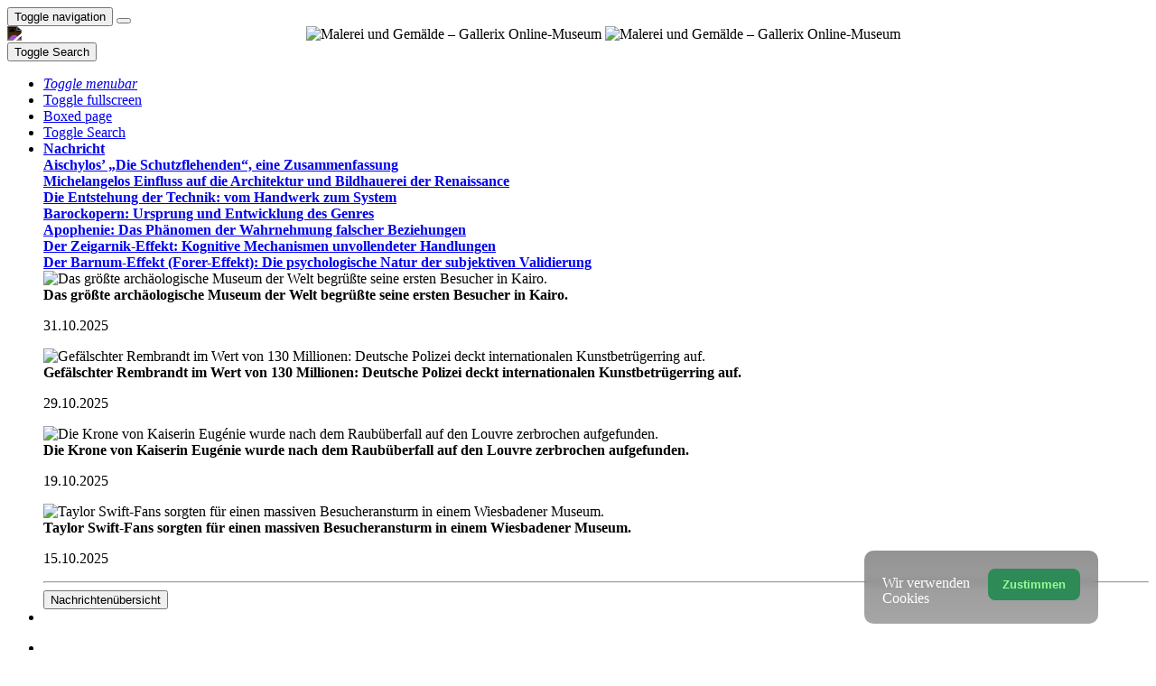

--- FILE ---
content_type: text/html; charset=UTF-8
request_url: https://de.gallerix.ru/album/Brullov
body_size: 59212
content:
<!DOCTYPE html><html class="no-js css-menubar bodygs" lang=de><head> <meta charset=utf-8> <meta http-equiv=x-dns-prefetch-control content=on> <link rel=dns-prefetch href="https://x.gallerix.ru"> <link rel=dns-prefetch href="https://cdn.gallerix.asia/x"> <link rel=dns-prefetch href="https://cdn.gallerix.asia/j"> <link rel=dns-prefetch href="https://gallerix.asia"> <link rel=preconnect href="https://cdn.gallerix.asia/x"> <meta http-equiv=X-UA-Compatible content="IE=edge"> <meta name=viewport content="width=device-width, initial-scale=1.0, user-scalable=0, minimal-ui"> <link rel=apple-touch-icon sizes=180x180 href="/apple-touch-icon.png"> <link rel="shortcut icon" href="/favicon.ico">  <!--link rel=preload href="https://x.gallerix.ru/ui/global/fonts/web-icons/web-icons.woff2?v=0.2.4" as=font crossorigin type=font/woff2> <link rel=preload href="https://x.gallerix.ru/ui/global/fonts/mfglabs/mfglabs.woff?v=" as=font crossorigin type=font/woff> <link rel=preload href="https://x.gallerix.ru/ui/global/fonts/material-design/material-design.woff2?v=2.2.0" as=font crossorigin type=font/woff2> <link rel=preload href="https://x.gallerix.ru/ui/global/fonts/font-awesome/font-awesome.woff2?v=4.7.0" as=font crossorigin type=font/woff2> <link rel=preload href="https://x.gallerix.ru/ui/global/fonts/ionicons/ionicons.woff2?v=3.0.0" as=font crossorigin type=font/woff2-->  <!--Excluded: introjs=tour
<link rel=stylesheet href="/ui/global/vendor/animsition/animsition.css"> <link rel=stylesheet href="/ui/global/vendor/intro-js/introjs.min.css"> --> <link rel=stylesheet href="https://cdn.gallerix.asia/x/ui/plus/combined.css?ver=1768766650"> <link rel=stylesheet href="https://cdn.gallerix.asia/x/ui/fonts.css?ver=1768766650"> <link rel=stylesheet href="https://cdn.gallerix.asia/x/ui/gx.css?ver=1768766650"> <style>.loader-overlay { background: #222; color:#62a8ea; }</style> <!--[if lt IE 9]> <script src="https://cdn.gallerix.asia/x/ui/global/vendor/html5shiv/html5shiv.min.js?ver=1768766650" async></script> <![endif]--> <!--[if lt IE 10]> <script src="https://cdn.gallerix.asia/x/ui/global/vendor/media-match/media.match.min.js?ver=1768766650" async></script> <script src="https://cdn.gallerix.asia/x/ui/global/vendor/respond/respond.min.js?ver=1768766650" async></script> <![endif]--> <!--hreflang--> <link href="https://gallerix.ru/album/Brullov" rel=alternate hreflang=ru> <link href="https://gallerix.ru/album/Brullov" rel=alternate hreflang=x-default> <!--enlang--> <link href="https://gallerix.org/album/Brullov" rel=alternate hreflang=en> <!--/enlang--> <!--world--> <link href="https://es.gallerix.ru/album/Brullov" rel=alternate hreflang=es> <link href="https://fr.gallerix.ru/album/Brullov" rel=alternate hreflang=fr> <link href="https://de.gallerix.ru/album/Brullov" rel=alternate hreflang=de> <!--/world--> <link href="https://gallerix.asia/album/Brullov" rel=alternate hreflang=zh-Hans> <!--/hreflang--> <meta name=referrer content=unsafe-url> <meta property="fb:app_id" content=246721435755174> <meta name=d15f022d925ba31a1ee24a14a9197de3 content=""> <meta name=56cf9aebfc7a973b97930897cd1129b4 content=""> <meta name=google-play-app content="app-id=com.defs.gallerix"> <meta name=ahrefs-site-verification content=f53cca73e60a35afcbbb464a4881c16343addaa4b8eab5938459ebe6dff660fe> <meta name=author content=Gallerix> <meta name=theme-color content="#313136"> <link rel=canonical href="https://de.gallerix.ru/album/Brullov"><meta name=description content="★ Klicken Sie hier, um das Album von Karl Pavlovich Bryullov und weiteren 25.000 Künstlern auf es.Gallerix.ru anzuzeigen"><meta name=keywords content=""><meta property="og:type" content=website><meta property="og:site_name" content="Gallerix.ru"><meta property="og:title" content="Karl Pavlovich Bryullov, Bilder: 177" ><meta property="og:url" content="https://de.gallerix.ru/album/Brullov"><meta property="og:image" content="https://cdn.gallerix.asia/x/visio/1377739205.jpg"><meta property="og:description" content="★ Klicken Sie hier, um das Album von Karl Pavlovich Bryullov und weiteren 25.000 Künstlern auf es.Gallerix.ru anzuzeigen"><meta itemprop=name content="Karl Pavlovich Bryullov, Bilder: 177"><meta itemprop=image content="https://cdn.gallerix.asia/x/visio/1377739205.jpg"><meta itemprop=description content="★ Klicken Sie hier, um das Album von Karl Pavlovich Bryullov und weiteren 25.000 Künstlern auf es.Gallerix.ru anzuzeigen"><meta name="vk:image" content="https://cdn.gallerix.asia/x/visio/1377739205.jpg"><meta name="twitter:card" content=summary_large_image><meta name="twitter:site" content="@Gallerix_ru"><meta name="twitter:url" content="https://de.gallerix.ru/album/Brullov"><meta name="twitter:title" content="Karl Pavlovich Bryullov, Bilder: 177"><meta name="twitter:description" content="★ Klicken Sie hier, um das Album von Karl Pavlovich Bryullov und weiteren 25.000 Künstlern auf es.Gallerix.ru anzuzeigen"><meta name="twitter:image" content="https://cdn.gallerix.asia/x/visio/1377739205.jpg"><meta name=mrc__share_title content="Karl Pavlovich Bryullov, Bilder: 177"><meta name=mrc__share_description content="★ Klicken Sie hier, um das Album von Karl Pavlovich Bryullov und weiteren 25.000 Künstlern auf es.Gallerix.ru anzuzeigen"><link rel=image_src href="https://cdn.gallerix.asia/x/visio/1377739205.jpg"><title>Bryullov, Karl Pavlovich. Brullov paintings Alle Bilder</title> <meta name='robots' content='max-snippet:250,max-image-preview:large'><!--{HEAD}-->  <script src="https://cdn.gallerix.asia/x/ui/global/vendor/breakpoints/breakpoints.min.js?ver=1768766650"></script> <script>Breakpoints();</script></head><body class="defs--gx site-menubar-fold-alt bodycolormode greymode" itemscope itemtype="http://schema.org/WebPage">  <nav class="site-navbar navbar navbar-default navbar-fixed-top navbar-mega navbarcolormode navbar-inverse" role=navigation> <div class=navbar-header> <button type=button class="navbar-toggler hamburger hamburger-close navbar-toggler-left hided" data-toggle=menubar> <span class=sr-only>Toggle navigation</span> <span class=hamburger-bar></span> </button> <button type=button class="navbar-toggler collapsed w-41" data-target="#site-navbar-collapse" data-toggle=collapse aria-label="Show menu"> <i class="icon wb-more-horizontal" aria-hidden=true></i> </button> <div class="navbar-brand navbar-brand-center site-grid---menu-toggle" data-tog---gle=gridmenu onclick="location.href='https://de.gallerix.ru/';"> <img src="https://cdn.gallerix.asia/x/src/ac/peace.png" width=32 height=32 class="navbar-brand-logo gallerix-peace" alt="Malerei und Gemälde – Gallerix Online-Museum"><style>.navbar-brand-logo.gallerix-peace { filter:invert(1); }</style> <img class="navbar-brand-logo hide" src="https://cdn.gallerix.asia/x/src/slogo.32.png" srcset="https://cdn.gallerix.asia/x/src/slogo.32.png 32w, https://cdn.gallerix.asia/x/src/slogo.64.png 64w, https://cdn.gallerix.asia/x/src/slogo.128.png 128w" sizes=32px title=Gallerix loading=lazy alt="Malerei und Gemälde – Gallerix Online-Museum"> <span class="navbar-brand-text hidden-xs-down"> <img src="https://x.gallerix.ru/src/slogotx.32.png" srcset="https://x.gallerix.ru/src/slogotx.32.png 131w, https://x.gallerix.ru/src/slogotx.64.png 262w" sizes=131px height=32 loading=lazy alt="Malerei und Gemälde – Gallerix Online-Museum"></span> </div> <button type=button class="navbar-toggler collapsed w-41" data-target="#site-navbar-search" data-toggle=collapse aria-label="Site search"> <span class=sr-only>Toggle Search</span> <i class="icon fa-solid fa-search" aria-hidden=true></i> </button> </div> <div class="navbar-container container-fluid">  <div class="collapse navbar-collapse navbar-collapse-toolbar" id=site-navbar-collapse>  <ul class="nav navbar-toolbar"> <li class="nav-item hidden-float w-50" id=toggleMenubar onclick="MenuFold();"> <a class=nav-link data-toggle=menubar href="#" role=button> <i class="icon fa-duotone fa-bars va-2 o7"> <span class=sr-only>Toggle menubar</span> <span class=hamburger-bar></span> </i> </a> </li> <script> var mfold=false; // <--- don't change this line!!! {...}template.php
function MenuFold(){if (!mfold){mfold=true;
Cookies.set("MenuFold", 1,{expires: 1, path: '/' });
Cookies.set("MenuFold", 1,{expires: 1, path: '/', domain: '.de.gallerix.ru' });
}else {
mfold=false;
Cookies.remove("MenuFold",{path: '/' });
Cookies.remove("MenuFold",{path: '/', domain: '.de.gallerix.ru' });
}}</script> <li class="nav-item hidden-lg-down w-50" id=toggleFullscreen> <a class="nav-link icon fa-duotone fa-expand o7" data-toggle=fullscreen href="#" role=button> <span class=sr-only>Toggle fullscreen</span> </a> </li> <li class="nav-item hidden-lg-down w-50" id=toggleBoxed onclick="BoxedPage();"> <a class="nav-link icon fa-duotone fa-down-left-and-up-right-to-center o7" href="#" role=button id=shrinker> <span class=sr-only>Boxed page</span> </a> </li> <script> var pboxed=false; // <--- don't change this line!!! {...}template.php
function BoxedPage(){if (!pboxed){pboxed=true;
$('body').addClass('layout-boxed');
$('#shrinker').removeClass('fa-down-left-and-up-right-to-center').addClass('fa-up-right-and-down-left-from-center yellow-300');
Cookies.set("BoxedPage", 1,{expires: 999, path: '/' });
Cookies.set("BoxedPage", 1,{expires: 999, path: '/', domain: '.de.gallerix.ru' });
}else {
pboxed=false;
$('body').removeClass('layout-boxed');
$('#shrinker').removeClass('fa-up-right-and-down-left-from-center yellow-300').addClass('fa-down-left-and-up-right-to-center');
Cookies.remove("BoxedPage",{path: '/' });
Cookies.remove("BoxedPage",{path: '/', domain: '.de.gallerix.ru' });
}};
</script> <!--r046mn7--> <li class="nav-item hidden-float w-50"> <a class="nav-link icon fa-duotone fa-search defs--search-icon" data-toggle=collapse href="#" data-target="#site-navbar-search" role=button onclick="setTimeout(function(){$('#green-search').focus();},50);"> <span class=sr-only>Toggle Search</span> </a> </li> <li class="nav-item dropdown dropdown-fw dropdown-mega"> <a class="nav-link defs--news-actived" data-toggle=dropdown href="#" aria-expanded=false data-animation=fade role=button><!--Nachricht--><i class="icon fa-duotone fa-newspaper va-1 blue-500" aria-hidden=true></i> <b class="text-muted hidden-sm-down va-1">Nachricht</b></a> <div class=dropdown-menu role=menu> <div class=mega-content> <div class="row mb-30 mega-menu-row"></div> <div class=row> <div class="mega-list col-lg-4 col-md-5 c-1"> <div class='media-list lh-120'> <div class='icos float-left'><i class="icon fa-solid fa-book-open-reader font-size-18 o7" aria-hidden=true></i></div> <a href='//de.gallerix.ru/news/lit/202601/prositelnicy-esxila/'> <b class='media-h4 mt-0 mb-5 '>Aischylos’ „Die Schutzflehenden“, eine Zusammenfassung</b> </a> </div> <div class='media-list lh-120'> <div class='icos float-left'><i class="icon fa-solid fa-book-sparkles font-size-18 o7" aria-hidden=true></i></div> <a href='//de.gallerix.ru/lib/vliyanie-mikelandzhelo-na-arxitekturu-i-skulpturu-epoxi-vozrozhdeniya/'> <b class='media-h4 mt-0 mb-5 '>Michelangelos Einfluss auf die Architektur und Bildhauerei der Renaissance</b> </a> </div> <div class='media-list lh-120'> <div class='icos float-left'><i class="icon fa-solid fa-bullhorn font-size-18 o7" aria-hidden=true></i></div> <a href='//de.gallerix.ru/tribune/sfi--genezis-texnicheskogo-ot-remesla-k-sisteme/'> <b class='media-h4 mt-0 mb-5 '>Die Entstehung der Technik: vom Handwerk zum System</b> </a> </div> <div class='media-list lh-120'> <div class='icos float-left'><i class="icon fa-solid fa-music font-size-18 o7" aria-hidden=true></i></div> <a href='//de.gallerix.ru/news/music/202512/barochnye-opery-zarozhdenie-i-razvitie-zhanra/'> <b class='media-h4 mt-0 mb-5 '>Barockopern: Ursprung und Entwicklung des Genres</b> </a> </div> <div class='media-list lh-120'> <div class='icos float-left'><i class="icon fa-solid fa-bullhorn font-size-18 o7" aria-hidden=true></i></div> <a href='//de.gallerix.ru/tribune/psy--apofeniya-fenomen-vospriyatiya-lozhnyx-vzaimosvyazey/'> <b class='media-h4 mt-0 mb-5 '>Apophenie: Das Phänomen der Wahrnehmung falscher Beziehungen</b> </a> </div> <div class='media-list lh-120'> <div class='icos float-left'><i class="icon fa-solid fa-bullhorn font-size-18 o7" aria-hidden=true></i></div> <a href='//de.gallerix.ru/tribune/psy--effekt-zeygarnik-kognitivnye-mexanizmy-nezavershennogo-deystviya/'> <b class='media-h4 mt-0 mb-5 '>Der Zeigarnik-Effekt: Kognitive Mechanismen unvollendeter Handlungen</b> </a> </div> <div class='media-list lh-120'> <div class='icos float-left'><i class="icon fa-solid fa-bullhorn font-size-18 o7" aria-hidden=true></i></div> <a href='//de.gallerix.ru/tribune/effekt-barnuma-psixologicheskaya-priroda-subektivnoy-validacii/'> <b class='media-h4 mt-0 mb-5 '>Der Barnum-Effekt (Forer-Effekt): Die psychologische Natur der subjektiven Validierung</b> </a> </div> <div class="py-10 hidden-sm-up"></div> </div> <div class="col-lg-4 col-md-7 c-2"> <div class='media pointer hovr' onclick='location.href=`https://de.gallerix.ru/news/world/202510/krupneyshiy-arxeologicheskiy-muzey-mira-prinyal-pervyx-posetiteley-v-kaire/`;'> <!--noindex--> <div class='pr-20'> <img class='w-120 rb3' src='https://cdn.gallerix.asia/x/zoom/2025/Nov/d98ry6h7.jpg' alt='Das größte archäologische Museum der Welt begrüßte seine ersten Besucher in Kairo.' loading='lazy'> </div> <!--/noindex--> <div class='media-body lh-120 overflow-hidden'> <b class='media-h4 mt-0 mb-5 '>Das größte archäologische Museum der Welt begrüßte seine ersten Besucher in Kairo.</b> <p>31.10.2025</p> </div> </div> <div class='media pointer hovr' onclick='location.href=`https://de.gallerix.ru/news/world/202510/falshivyy-rembrandt-za-130-millionov-germanskaya-policiya-razoblachila-mezhdunarodnuyu-set-art-moshennikov/`;'> <!--noindex--> <div class='pr-20'> <img class='w-120 rb3' src='https://cdn.gallerix.asia/x/zoom/2025/Nov/wu54ib7tb.jpg' alt='Gefälschter Rembrandt im Wert von 130 Millionen: Deutsche Polizei deckt internationalen Kunstbetrügerring auf.' loading='lazy'> </div> <!--/noindex--> <div class='media-body lh-120 overflow-hidden'> <b class='media-h4 mt-0 mb-5 '>Gefälschter Rembrandt im Wert von 130 Millionen: Deutsche Polizei deckt internationalen Kunstbetrügerring auf.</b> <p>29.10.2025</p> </div> </div> <div class='media pointer hovr' onclick='location.href=`https://de.gallerix.ru/news/world/202510/koronu-imperatricy-evgenii-nashli-razbitoy-posle-ogrableniya-luvra/`;'> <!--noindex--> <div class='pr-20'> <img class='w-120 rb3' src='https://cdn.gallerix.asia/x/zoom/2025/Oct/fr1.jpg' alt='Die Krone von Kaiserin Eugénie wurde nach dem Raubüberfall auf den Louvre zerbrochen aufgefunden.' loading='lazy'> </div> <!--/noindex--> <div class='media-body lh-120 overflow-hidden'> <b class='media-h4 mt-0 mb-5 '>Die Krone von Kaiserin Eugénie wurde nach dem Raubüberfall auf den Louvre zerbrochen aufgefunden.</b> <p>19.10.2025</p> </div> </div> <div class='media pointer hovr' onclick='location.href=`https://de.gallerix.ru/news/world/202510/poklonniki-teylor-svift-sprovocirovali-nebyvalyy-naplyv-posetiteley-v-muzey-visbadena/`;'> <!--noindex--> <div class='pr-20'> <img class='w-120 rb3' src='https://cdn.gallerix.asia/x/zoom/2025/Oct/friedrich_heyser_ophelia.jpg' alt='Taylor Swift-Fans sorgten für einen massiven Besucheransturm in einem Wiesbadener Museum.' loading='lazy'> </div> <!--/noindex--> <div class='media-body lh-120 overflow-hidden'> <b class='media-h4 mt-0 mb-5 '>Taylor Swift-Fans sorgten für einen massiven Besucheransturm in einem Wiesbadener Museum.</b> <p>15.10.2025</p> </div> </div> </div> <div class="col-lg-4 hidden-lg-down c-3"> <hr><div class="font-size-16 mt-10 mb-10 text-center inners"><!--{INNERS}--></div> <button type=button onclick="location.href='https://de.gallerix.ru/news/';" class="btn btn-outline-secondary btn-xs pointer w-p100">Nachrichtenübersicht</button> </div> </div> </div> </div> </li> <!--/r046mn7--> <li class="nav-item hide hidden-float"><a class="nav-link icon fa-duotone fa-person-digging red-500" data-placement=bottom data-toggle=tooltip data-original-title="Идут работы | Something is under construction"></a></li> </ul>   <ul class="nav navbar-toolbar navbar-right navbar-toolbar-right"> <li class=nav-item> <a class=nav-link href="javascript:void(0)" title=Share
data-target="#Share" data-toggle=modal role=button> <i class="icon fa fa-share light-green-500" aria-hidden=true></i> </a> </li> <!--langmenu--><!--notrans--><!--noindex--> <li class="nav-item dropdown defs--ru-only" onmouseover="defs_over_dd=false; menumouse(false,true);"> <a class=nav-link data-toggle=dropdown href="javascript:void(0)" data-animation=scale-up aria-expanded=false role=button> <span class="flag-icon flag-icon-de"></span> </a> <div class=dropdown-menu role=menu> <a class=dropdown-item href="https://gallerix.ru/album/Brullov" role=menuitem rel=nofollow hreflang=ru> <span class="flag-icon flag-icon-ru"></span> Русский</a> <!--enlang--> <a class=dropdown-item href="//gallerix.org/album/Brullov" role=menuitem rel=nofollow hreflang=en> <span class="flag-icon flag-icon-gb"></span> English</a> <!--/enlang--> <!--world--> <a class=dropdown-item href="//es.gallerix.ru/album/Brullov" role=menuitem rel=nofollow hreflang=es> <span class="flag-icon flag-icon-es"></span> Español</a> <a class=dropdown-item href="//fr.gallerix.ru/album/Brullov" role=menuitem rel=nofollow hreflang=fr> <span class="flag-icon flag-icon-fr"></span> Français</a> <a class=dropdown-item href="//de.gallerix.ru/album/Brullov" role=menuitem rel=nofollow hreflang=de> <span class="flag-icon flag-icon-de"></span> Deutsche</a> <!--/world--> <a class=dropdown-item href="//gallerix.asia/album/Brullov" role=menuitem rel=nofollow hreflang=zh> <span class="flag-icon flag-icon-cn"></span> <span style="font-family:simsun,serif; font-size:90%;">中文</span></a> </div> </li> <!--/noindex--><!--/notrans--> <!--/langmenu--> <li class="nav-item dropdown"> <a class=nav-link data-toggle=dropdown href="#" aria-expanded=false data-animation=scale-up role=button> <i class="icon ml-user pr-20" aria-hidden=true></i> </a> <div class=dropdown-menu role=menu> <a class="animisition-link dropdown-item" href="//de.gallerix.ru/user/" role=menuitem><i class="icon fa-solid fa-right-to-bracket font-size-20 va-2" aria-hidden=true></i> Anmelden</a> <a class="animisition-link dropdown-item" href="//de.gallerix.ru/user/join/" role=menuitem><i class="icon ml-new-user font-size-20 va-2" aria-hidden=true></i> Registrieren</a> </div> </li> </ul>  </div> <script> function slidePanelPick(){setTimeout(function(){if($("#defs--rsp-btn").hasClass("active")){Cookies.set("slidePanel", 1,{expires: 1, path: '/' });
Cookies.set("slidePanel", 1,{expires: 1, path: '/', domain: '.de.gallerix.ru' });
}else {
Cookies.remove("slidePanel",{path: '/' });
Cookies.remove("slidePanel",{path: '/', domain: '.de.gallerix.ru' });
}}, 1500);
};
</script>   <div class="collapse navbar-search-overlap" id=site-navbar-search> <form role=search action="//de.gallerix.ru/roster/" method=post> <div class=form-group> <div class=input-search> <i class="input-search-icon wb-search" aria-hidden=true></i> <input type=text id=green-search class="form-control font-size-24 white" name=qpn placeholder="Suche | Geben Sie ein Wort ein und drücken Sie Enter ↵"> <button type=button class="input-search-close icon fa-solid fa-close" data-target="#site-navbar-search" data-toggle=collapse aria-label=Close></button> </div> </div> </form> </div>  </div> </nav>  <div class="site-menubar menubarcolormode"> <div class=site-menubar-body> <div class="pt-0 pt-xl-0 pt-md-25"> <!--{LEFT-MENU}--> <div> <ul class=site-menu data-plugin=menu> <li class="site-menu-category orange-300 w-1 pr-0 pl-0 pb-10 overflow-hidden lh-100 pointer" style="height:44px;" onclick="$('.menu-0').click();">Museum<br><small class=o7>Alte Gemälde</small></li> <li class="site-menu-item has-sub menu-0 active open"> <a href="javascript:void(0)"> <i class="site-menu-icon fa-solid fa-university" aria-hidden=true></i> <span class=site-menu-title>Gemälde</span> <span class=site-menu-arrow></span> <!--div class=site-menu-badge> <span class="badge badge-pill badge-success">3</span> </div--> </a> <ul class=site-menu-sub> <li class="site-menu-item active"> <a class=animsition-link href="//de.gallerix.ru/a1/"> <span class=site-menu-title>Bildergalerie</span> </a> </li> <li class="site-menu-item defs--0-sr"> <a class=animsition-link href="//de.gallerix.ru/storeroom/"> <span class=site-menu-title>Maler</span> </a> </li> <li class="site-menu-item defs--0-mus"> <a class=animsition-link href="//de.gallerix.ru/album/Museums"> <span class=site-menu-title>Museen der Welt</span> </a> </li> <li class="site-menu-item defs--0-rus"> <a class=animsition-link href="//de.gallerix.ru/album/Russians"> <span class=site-menu-title>Russische Maler</span> </a> </li> </ul> </li> <li class="site-menu-item has-sub defs--1-menu"> <a href="javascript:void(0)"> <i class="site-menu-icon fa-solid fa-book" aria-hidden=true></i> <span class=site-menu-title>Lektüre</span> <span class=site-menu-arrow></span> </a> <ul class=site-menu-sub> <!--li class="site-menu-item defs--1-read"> <a class=animsition-link href="//de.gallerix.ru/read/"> <span class=site-menu-title>Biographien</span> </a> </li--> <li class="site-menu-item defs--1-lit"> <a class="animsition-link lit" href="//de.gallerix.ru/lit/"> <span class=site-menu-title>Bücher</span> </a> </li> <li class="site-menu-item defs--1-enci"> <a class=animsition-link href="//de.gallerix.ru/pedia/"> <span class=site-menu-title>Enzyklopädie</span> <!--div class=site-menu-label> <span class="badge badge-dark badge-round bg-dark"><i class="icon ml-hourglass text-muted" aria-hidden=true></i></span> </div--> </a> </li> <li class="site-menu-item defs--1-films"> <a class=animsition-link href="//de.gallerix.ru/read/filmy-o-xudozhnikax/"> <span class=site-menu-title>Filme</span> </a> </li> <li class="site-menu-item defs--1-learn"> <a class=animsition-link href="//de.gallerix.ru/learn/"> <span class=site-menu-title>Lernen</span> </a> </li> </ul> </li> <li class="site-menu-category orange-300 w-1 pr-0 pl-0 pb-10 overflow-hidden lh-100 pointer" style="height:44px;" onclick="$('.menu-2').click();">ArtClub<br><small class=o7>Unsere Zeitgenossen</small></li> <li class="site-menu-item has-sub menu-2 defs--2-menu"> <a href="javascript:void(0)"> <i class="site-menu-icon fa-solid fa-play" aria-hidden=true></i> <span class=site-menu-title>Messe</span> <span class=site-menu-arrow></span> </a> <ul class=site-menu-sub> <li class="site-menu-item defs--2-in"> <a class=animsition-link href="//in.gallerix.org/"> <span class=site-menu-title>Bildende Kunst</span> </a> </li> <li class="site-menu-item defs--2-graf"> <a class=animsition-link href="//graf.gallerix.org/"> <span class=site-menu-title>Zeichnungen</span> </a> </li> <li class="site-menu-item defs--2-digital"> <a class=animsition-link href="//digital.gallerix.org/"> <span class=site-menu-title>Digitale Kunst</span> </a> </li> <li class="site-menu-item defs--2-crafts"> <a class=animsition-link href="//crafts.gallerix.org/"> <span class=site-menu-title>Handarbeit</span> </a> </li> <li class="site-menu-item defs--2-c"> <a class=animsition-link href="//c.gallerix.org/"> <span class=site-menu-title>Zeitgenössische Kunst</span> </a> </li> <li class="site-menu-item defs--2-icon"> <a class=animsition-link href="//icon.gallerix.org/"> <span class=site-menu-title>Heiligenbild</span> </a> </li> <li class="site-menu-item defs--2-foto"> <a class=animsition-link href="//foto.gallerix.org/"> <span class=site-menu-title>Foto</span> </a> </li> <li class="site-menu-item defs--2-sculpt"> <a class=animsition-link href="//sculpt.gallerix.org/"> <span class=site-menu-title>Skulptur</span> </a> </li> <li class="site-menu-item defs--2-kids"> <a class=animsition-link href="//kids.gallerix.org/"> <span class=site-menu-title>Kinderzeichnungen</span> </a> </li> <li class="site-menu-item defs--2-tog"> <a class=animsition-link href="//tog.gallerix.org/"> <span class=site-menu-title>Kleidungsdesign</span> </a> </li> <li class="site-menu-item defs--2-street"> <a class=animsition-link href="//street.gallerix.org/"> <span class=site-menu-title>Straßenkunst</span> </a> </li> <li class="site-menu-item defs--2-bodyart"> <a class=animsition-link href="//bodyart.gallerix.org/"> <span class=site-menu-title>Körperkunst</span> </a> </li> <li class="site-menu-item defs--2-int"> <a class=animsition-link href="//int.gallerix.org/"> <span class=site-menu-title>Innere</span> </a> </li> <li class="site-menu-item defs--2-embro"> <a class=animsition-link href="//embro.gallerix.org/"> <span class=site-menu-title>Stickerei</span> </a> </li> </ul> </li> <li class="site-menu-item has-sub defs--3-menu"> <a href="javascript:void(0)"> <i class="site-menu-icon fa-solid fa-shopping-bag" aria-hidden=true></i> <span class=site-menu-title>Laden</span> <span class=site-menu-arrow></span> </a> <ul class=site-menu-sub> <li class="site-menu-item defs--3-ushop"> <a class=animsition-link href="//in.gallerix.org/buy/"> <span class=site-menu-title>Kunstwerke im Angebot</span> </a> </li> <li class="site-menu-item defs--3-board"> <a class=animsition-link href="//in.gallerix.org/board/"> <span class=site-menu-title>Bestellen Sie ein Gemälde</span> </a> </li> <li class="site-menu-item defs--3-cat"> <a class=animsition-link href="//in.gallerix.org/workshop/"> <span class=site-menu-title>Katalog</span> </a> </li> <!--li class="site-menu-item defs--3-online"> <a class="animsition-link soon"> <span class=site-menu-title>Zeichne mich</span> </a> </li> <li class="site-menu-item defs--3-mall"> <a href="javascript:void(0)" class="animsition-link soon"> <span class=site-menu-title>Shop für Künstler</span> </a> </li> <li class="site-menu-item defs--3-school"> <a class="animsition-link soon"> <span class=site-menu-title>Lehrer</span> </a> </li--> </ul> </li> <li class="site-menu-item has-sub defs--4-menu"> <a href="javascript:void(0)"> <i class="site-menu-icon ml-users" aria-hidden=true></i> <span class=site-menu-title>Gemeinschaft</span> <span class=site-menu-arrow></span> </a> <ul class=site-menu-sub> <li class="site-menu-item defs--4-line"> <a class=animsition-link href="//ac.gallerix.org/"> <span class=site-menu-title>Linie</span> </a> </li> <li class="site-menu-item defs--4-t100"> <a class=animsition-link href="//in.gallerix.org/top100/"> <span class=site-menu-title>Gallerix Top-100</span> </a> </li> <li class="site-menu-item defs--4-kd"> <a class=animsition-link href="//in.gallerix.org/days/"> <span class=site-menu-title>Beste Kunstwerke</span> </a> </li> <!--li class="site-menu-item defs--4-vac"> <a class=animsition-link href="//in.gallerix.org/vac/"> <span class=site-menu-title>Karriere</span> </a> </li> <li class="site-menu-item defs--4-free"> <a class=animsition-link href="//in.gallerix.org/free/"> <span class=site-menu-title>Kostenlose Bilder</span> </a> </li--> <li class="site-menu-item defs--4-newa"> <a class=animsition-link href="//in.gallerix.org/albums/"> <span class=site-menu-title>Neue Alben</span> </a> </li> <li class="site-menu-item defs--4-aus"> <a class=animsition-link href="//in.gallerix.org/autors/"> <span class=site-menu-title>Alle Mitglieder</span> </a> </li> </ul> </li> <li class="site-menu-category orange-300 w-1 pr-0 pl-0 overflow-hidden o7"><small class="">Interaktiv</small></li><li class="site-menu-item defs---afi"> <a class=animsition-link href="//de.gallerix.ru/afisha/"><i class="site-menu-icon fa-solid fa-calendar-days" aria-hidden=true></i><span class=site-menu-title>Veranstaltungszeitplan</span> </a></li><!--li class="site-menu-item hide defs---contests"> <a class="animsition-link gre**en-600" href="//de.gallerix.ru/c/"><i class="site-menu-icon fa-mortar-board" aria-hidden=true></i><span class=site-menu-title>Конкурсы</span--> <!--div class=site-menu-label><span class="badge badge-dark badge-round bg-success"><i class="icon fa-flash" aria-hidden=true></i> New</span></div--> <!--/a></li--><li class="site-menu-item defs---puzz"> <a class=animsition-link href="//de.gallerix.ru/pazly/"><i class="site-menu-icon fa-solid fa-puzzle" aria-hidden=true></i><span class=site-menu-title>Puzzles</span> </a></li><li class="site-menu-item defs--ai"> <a class=animsition-link href="//de.gallerix.ru/ai/"><i class="site-menu-icon fa-solid fa-microchip-ai" aria-hidden=true></i><span class=site-menu-title>Нейрогенератор</span> <div class=site-menu-label>🔥</span></div> </a></li><li class="site-menu-item defs---puzz"> <a class=animsition-link href="//de.gallerix.ru/fifteen/"><i class="site-menu-icon fa-solid fa-game-board-simple" aria-hidden=true></i><span class=site-menu-title>Fünfzehn Rätsel</span> <div class=site-menu-label>⭐</div> </a></li><li class="site-menu-item defs---puzz"> <a class=animsition-link href="//de.gallerix.ru/wallpapers/"><i class="site-menu-icon fa-solid fa-desktop-arrow-down" aria-hidden=true></i><span class=site-menu-title>Hintergrundbilder</span> <div class=site-menu-label>⭐</div> </a></li> <li class="site-menu-item defs---forum"> <a class=animsition-link href="//de.gallerix.ru/forum/"> <i class="site-menu-icon fa-solid fa-comment" aria-hidden=true></i> <span class="site-menu-title font-weight-300" style="margin-left:-2px;">Forum</span> </a> </li> </ul>  </div> <!--{/LEFT-MENU}--> </div> </div> <div class=site-menubar-footer> <a class="fold-show animsition-link" data-placement=top data-toggle=tooltip data-original-title=Seitensuche href="//de.gallerix.ru/roster/"> <span class="icon fa-solid fa-search" aria-hidden=true></span> </a> <a class=animsition-link data-placement=top data-toggle=tooltip data-original-title=Seitenverzeichnis href="//de.gallerix.ru/sitemap/"> <span class="icon fa-solid fa-sitemap" aria-hidden=true></span> </a> <a onclick="javascript: ColorMode();" data-placement=top data-toggle=tooltip data-original-title=Nacht-Modus> <span class="icon fa-solid fa-adjust" aria-hidden=true></span> </a> <script> var cmode='default';
function ColorMode(){if(cmode=='default'){cmode='dark';
$('body').removeClass('greymode');
$('body').addClass('darkmode');
}else if(cmode=='dark'){cmode='light';
$('body').removeClass('darkmode');
$('body').addClass('lightmode');
$('nav').removeClass('navbar-inverse');
$('.menubarcolormode').addClass('site-menubar-light');
}else if(cmode=='light'){cmode='default';
$('body').removeClass('lightmode');
$('body').addClass('greymode');
$('nav').addClass('navbar-inverse');
$('.menubarcolormode').removeClass('site-menubar-light');
};
//Cookies.set("ColorMode", cmode,{expires: 365, path: '/' });
Cookies.set("ColorMode", cmode,{expires: 365, path: '/', domain: '.de.gallerix.ru' });
Cookies.set("ColorMode", cmode,{expires: 365, path: '/', domain: 'de.gallerix.ru' });
};
</script> </div> </div> <!--div class="site-gridmenu uc"> <div> <div> <ul> <li> <a class=animsition-link href="//de.gallerix.ru/"> <i class="icon wb-grid-4"></i> <span>Start</span> </a> </li> <li> <a class=animsition-link href="//de.gallerix.ru/a1/"> <i class="icon fa fa-bank"></i> <span>Galerie</span> </a> </li> <li> <a class=animsition-link href="//de.gallerix.ru/artclub/"> <i class="icon ml-users"></i> <span>ArtClub</span> </a> </li> <li> <a class=animsition-link href="//in.gallerix.ru/buy/"> <i class="icon fa fa-shopping-bag"></i> <span>Laden</span> </a> </li> <li> <a class=animsition-link href="//de.gallerix.ru/news/"> <i class="icon fa fa-newspaper-o"></i> <span>Nachricht</span> </a> </li> <li> <a class=animsition-link href="//de.gallerix.ru/forum/"> <i class="icon fa-comments"></i> <span>Forum</span> </a> </li> </ul> </div> </div> </div-->  <div class=page> <!--{ASIDE}--> <div class="page-header breadcrmbs"><ol class='breadcrumb' itemprop='breadcrumb' itemscope itemtype='http://schema.org/BreadcrumbList'><li class='breadcrumb-item mr-5' itemprop='itemListElement' itemscope itemtype='http://schema.org/ListItem'><a href='//de.gallerix.ru/' class='fa-duotone fa-home-blank mt--5' itemprop='item'></a><meta itemprop='position' content='0'><meta itemprop='name' content='Gallerix'></li><li class='breadcrumb-item' itemprop='itemListElement' itemscope itemtype='http://schema.org/ListItem'><a class='animsition-link' itemprop='item' href='//de.gallerix.ru/a1/'><span itemprop='name'>Bildergalerie</span></a> <meta itemprop='position' content='1'> </li><li class='breadcrumb-item active' itemprop='itemListElement' itemscope itemtype='http://schema.org/ListItem'><a href='//de.gallerix.ru/album/Brullov' itemprop='item'><span ><i class="icon fa-duotone fa-folder mt-2" aria-hidden=true></i></span></a> <meta itemprop='position' content='2'> <meta itemprop='name' content='Bryullov, Karl Pavlovich'> </li></ol></div>  <div class="page-content container-fluid"><!--MOB--> <main> <div class=panel itemscope itemtype='http://schema.org/Person'> <div class=panel-heading> <i class="icon fa-solid fa-close float-right p-10 defs-closeadv hidden-md-down" aria-hidden=true onclick="$('#defs-rcl').hide(); $(this).hide(); $('#defs-lcd').removeClass('col-lg-8').removeClass('col-xl-8').removeClass('col-xxl-8').addClass('col-lg-12').addClass('col-xl-12').addClass('col-xxl-12');"></i> <h1 class=panel-title><b itemprop='name'>Karl Pavlovich Bryullov</b> (1799-1852)</h1> <span class='hide'><span itemprop='birthDate'>1799</span>,<span itemprop='deathDate'>1852</span></span> </div> <div class="panel-body container-fluid"> <div class=row> <div class="cont col-sm-12 col-md-12 col-lg-8 col-xl-8 col-xxl-9" id=defs-lcd> <div> <div class="nav-tabs-horizontal pagetabs" data-plugin=tabs> <!--noindex--><a href='/sizes/1377739205/' rel='nofollow'><i class="icon fa-solid fa-ruler-combined float-right pr-10 o5" aria-hidden=true data-placement=bottom data-toggle=tooltip data-original-title="Größen anzeigen"></i></a><!--/noindex--> <a href='?sr'><i class='icon fa-duotone fa-image-landscape float-right pr-20 font-size-22 mt--1 o5' aria-hidden='true' data-placement='bottom' data-toggle='tooltip' data-original-title='Richtiger Aspekt (ursprünglich quadratische Miniaturen)'></i></a> <a href='?sort'><i class='icon fa-duotone fa-arrow-down-short-wide fa-flip-horizontal float-right pl-20 font-size-20 o5' aria-hidden='true' data-placement='bottom' data-toggle='tooltip' data-original-title='Sortieren nach Hinzufügungsdatum (ursprünglich nach Beliebtheit)'></i></a> <ul class="nav nav-tabs nav-tabs-line clearfix" role=tablist> <li class=nav-item role=presentation><a class="nav-link active" id=atab-1 data-toggle=tab href="#tab-1" aria-controls=tab-1 role=tab onclick="murl(''); $('.stretch').hide();"><b>177 <i class='icon fa-duotone fa-images va-2 d2 mr-5'></i></b></a></li> <li class=nav-item role=presentation><a class=nav-link id=atab-2 data-toggle=tab href="#tab-2" aria-controls=tab-2 role=tab onclick="murl('#tab-2'); $('.stretch').hide();"><b>187</b> <i class="icon fa-duotone fa-comment va-1 mgl-5" aria-hidden=true></i></a></li> <li class="nav-item hide" role=presentation><a class=nav-link id=atab-3 data-toggle=tab href="#tab-3" aria-controls=tab-3 role=tab onclick="murl('#tab-3'); $('.stretch').removeClass('hide').show();"><i class="icon fa-duotone fa-book m2 onmouse mr-1" aria-hidden=true></i> Text</a></li> <li class="nav-item hide pointer hidden-xl-down stretch" role=presentation data-placement='bottom' data-toggle='tooltip' data-original-title='Textbreite' onclick="$(this).blur();"><a href="javascript:twdth()" class=nav-link onclick="$(this).blur();"><i class='icon fa-duotone fa-chevron-right tw-left va-2' aria-hidden='true'></i><i class='icon fa-duotone fa-align-left mr-5 va-2' aria-hidden='true'></i><i class='icon fa-duotone fa-chevron-left tw-right va-2 mgl-2 mr-0' aria-hidden='true'></i></a></li> </ul> <div class="tab-content pt-20"> <div class="tab-pane animation-fade active" id=tab-1 role=tabpanel> <p class=pretext></p> <div class=pic><a class=animsition-link href=/album/Brullov/pic/glrx-2517 ><div class=a_dv1><!--img src="//v.gallerix.org/1377739205/_EX/2517/" width=150 height=150 alt="Bathsheba, Karl Pavlovich Bryullov"--><img src="//v.gallerix.org/_EX/1377739205/2517.jpg" width=150 height=150 alt="Bathsheba, Karl Pavlovich Bryullov" loading=lazy decoding=async><div class=a_shad1></div></div>Bathsheba</a></div><div class=pic><a class=animsition-link href=/album/Brullov/pic/glrx-289871215 ><div class=a_dv1><!--img src="//v.gallerix.org/1377739205/_EX/289871215/" width=150 height=150 alt="Rider, Karl Pavlovich Bryullov"--><img src="//v.gallerix.org/_EX/1377739205/289871215.jpg" width=150 height=150 alt="Rider, Karl Pavlovich Bryullov" loading=lazy decoding=async><div class=a_shad1></div></div>Rider</a></div><div class=pic><a class=animsition-link href=/album/Brullov/pic/glrx-742672729 ><div class=a_dv1><!--img src="//v.gallerix.org/1377739205/_EX/742672729/" width=150 height=150 alt="The Last Day of Pompeii, Karl Pavlovich Bryullov"--><img src="//v.gallerix.org/_EX/1377739205/742672729.jpg" width=150 height=150 alt="The Last Day of Pompeii, Karl Pavlovich Bryullov" loading=lazy decoding=async><div class=a_shad1></div></div>The Last Day of Pompeii</a></div><div class=pic><a class=animsition-link href=/album/Brullov/pic/glrx-362847900 ><div class=a_dv1><!--img src="//v.gallerix.org/1377739205/_EX/362847900/" width=150 height=150 alt="Turk, Karl Pavlovich Bryullov"--><img src="//v.gallerix.org/_EX/1377739205/362847900.jpg" width=150 height=150 alt="Turk, Karl Pavlovich Bryullov" loading=lazy decoding=async><div class=a_shad1></div></div>Turk</a></div><div class=pic><a class=animsition-link href=/album/Brullov/pic/glrx-818505859 ><div class=a_dv1><!--img src="//v.gallerix.org/1377739205/_EX/818505859/" width=150 height=150 alt="Italian Afternoon , Karl Pavlovich Bryullov"--><img src="//v.gallerix.org/_EX/1377739205/818505859.jpg" width=150 height=150 alt="Italian Afternoon , Karl Pavlovich Bryullov" loading=lazy decoding=async><div class=a_shad1></div></div>Italian Afternoon </a></div><div class=pic><a class=animsition-link href=/album/Brullov/pic/glrx-776263427 ><div class=a_dv1><!--img src="//v.gallerix.org/1377739205/_EX/776263427/" width=150 height=150 alt="Italian morning. 1823, Karl Pavlovich Bryullov"--><img src="//v.gallerix.org/_EX/1377739205/776263427.jpg" width=150 height=150 alt="Italian morning. 1823, Karl Pavlovich Bryullov" loading=lazy decoding=async><div class=a_shad1></div></div>Italian morning. 1823</a></div><div class=pic><a class=animsition-link href=/album/Brullov/pic/glrx-435055541 ><div class=a_dv1><!--img src="//v.gallerix.org/1377739205/_EX/435055541/" width=150 height=150 alt="Portrait of I.A. Krylova, Karl Pavlovich Bryullov"--><img src="//v.gallerix.org/_EX/1377739205/435055541.jpg" width=150 height=150 alt="Portrait of I.A. Krylova, Karl Pavlovich Bryullov" loading=lazy decoding=async><div class=a_shad1></div></div>Portrait of I.A. Krylova</a></div><div class=pic><a class=animsition-link href=/album/Brullov/pic/glrx-985992431 ><div class=a_dv1><!--img src="//v.gallerix.org/1377739205/_EX/985992431/" width=150 height=150 alt="Portrait of Princess Yelizaveta Saltykova , Karl Pavlovich Bryullov"--><img src="//v.gallerix.org/_EX/1377739205/985992431.jpg" width=150 height=150 alt="Portrait of Princess Yelizaveta Saltykova , Karl Pavlovich Bryullov" loading=lazy decoding=async><div class=a_shad1></div></div>Portrait of Princess Yelizaveta Saltykova </a></div><div class=pic><a class=animsition-link href=/album/Brullov/pic/glrx-898321533 ><div class=a_dv1><!--img src="//v.gallerix.org/1377739205/_EX/898321533/" width=150 height=150 alt="Girl, gather the grapes in the vicinity of Naples, Karl Pavlovich Bryullov"--><img src="//v.gallerix.org/_EX/1377739205/898321533.jpg" width=150 height=150 alt="Girl, gather the grapes in the vicinity of Naples, Karl Pavlovich Bryullov" loading=lazy decoding=async><div class=a_shad1></div></div>Girl, gather the grapes in the vicinity of Naples</a></div><div class=pic><a class=animsition-link href=/album/Brullov/pic/glrx-553570556 ><div class=a_dv1><!--img src="//v.gallerix.org/1377739205/_EX/553570556/" width=150 height=150 alt="Self-portrait, Karl Pavlovich Bryullov"--><img src="//v.gallerix.org/_EX/1377739205/553570556.jpg" width=150 height=150 alt="Self-portrait, Karl Pavlovich Bryullov" loading=lazy decoding=async><div class=a_shad1></div></div>Self-portrait</a></div><div class=pic><a class=animsition-link href=/album/Brullov/pic/glrx-926831054 ><div class=a_dv1><!--img src="//v.gallerix.org/1377739205/_EX/926831054/" width=150 height=150 alt="Death of Inessa de Castro. 1834, Karl Pavlovich Bryullov"--><img src="//v.gallerix.org/_EX/1377739205/926831054.jpg" width=150 height=150 alt="Death of Inessa de Castro. 1834, Karl Pavlovich Bryullov" loading=lazy decoding=async><div class=a_shad1></div></div>Death of Inessa de Castro. 1834</a></div><div class=pic><a class=animsition-link href=/album/Brullov/pic/glrx-500122070 ><div class=a_dv1><!--img src="//v.gallerix.org/1377739205/_EX/500122070/" width=150 height=150 alt="Riders. Doubles portrait of Mussard and E. Mussard., Karl Pavlovich Bryullov"--><img src="//v.gallerix.org/_EX/1377739205/500122070.jpg" width=150 height=150 alt="Riders. Doubles portrait of Mussard and E. Mussard., Karl Pavlovich Bryullov" loading=lazy decoding=async><div class=a_shad1></div></div>Riders. Doubles portrait of Mussard and E. Mussard&hellip;</a></div><div class=pic><a class=animsition-link href=/album/Brullov/pic/glrx-681204223 ><div class=a_dv1><!--img src="//v.gallerix.org/1377739205/_EX/681204223/" width=150 height=150 alt="Italian midday , Karl Pavlovich Bryullov"--><img src="//v.gallerix.org/_EX/1377739205/681204223.jpg" width=150 height=150 alt="Italian midday , Karl Pavlovich Bryullov" loading=lazy decoding=async><div class=a_shad1></div></div>Italian midday </a></div><div class=pic><a class=animsition-link href=/album/Brullov/pic/glrx-562496948 ><div class=a_dv1><!--img src="//v.gallerix.org/1377739205/_EX/562496948/" width=150 height=150 alt="Narcissus at the Spring, Karl Pavlovich Bryullov"--><img src="//v.gallerix.org/_EX/1377739205/562496948.jpg" width=150 height=150 alt="Narcissus at the Spring, Karl Pavlovich Bryullov" loading=lazy decoding=async><div class=a_shad1></div></div>Narcissus at the Spring</a></div><div class=pic><a class=animsition-link href=/album/Brullov/pic/glrx-3167 ><div class=a_dv1><!--img src="//v.gallerix.org/1377739205/_EX/3167/" width=150 height=150 alt="Portrait of Maria Alekseeva, Karl Pavlovich Bryullov"--><img src="//v.gallerix.org/_EX/1377739205/3167.jpg" width=150 height=150 alt="Portrait of Maria Alekseeva, Karl Pavlovich Bryullov" loading=lazy decoding=async><div class=a_shad1></div></div>Portrait of Maria Alekseeva</a></div><div class=pic><a class=animsition-link href=/album/Brullov/pic/glrx-666647338 ><div class=a_dv1><!--img src="//v.gallerix.org/1377739205/_EX/666647338/" width=150 height=150 alt="Portrait of the Volkonsky children with the arap, Karl Pavlovich Bryullov"--><img src="//v.gallerix.org/_EX/1377739205/666647338.jpg" width=150 height=150 alt="Portrait of the Volkonsky children with the arap, Karl Pavlovich Bryullov" loading=lazy decoding=async><div class=a_shad1></div></div>Portrait of the Volkonsky children with the arap</a></div><div class=pic><a class=animsition-link href=/album/Brullov/pic/glrx-936361694 ><div class=a_dv1><!--img src="//v.gallerix.org/1377739205/_EX/936361694/" width=150 height=150 alt="At the Bogoroditsky oak, Karl Pavlovich Bryullov"--><img src="//v.gallerix.org/_EX/1377739205/936361694.jpg" width=150 height=150 alt="At the Bogoroditsky oak, Karl Pavlovich Bryullov" loading=lazy decoding=async><div class=a_shad1></div></div>At the Bogoroditsky oak</a></div><div class=pic><a class=animsition-link href=/album/Brullov/pic/glrx-562908935 ><div class=a_dv1><!--img src="//v.gallerix.org/1377739205/_EX/562908935/" width=150 height=150 alt="Dream of a young girl before dawn. 1830-1833, Karl Pavlovich Bryullov"--><img src="//v.gallerix.org/_EX/1377739205/562908935.jpg" width=150 height=150 alt="Dream of a young girl before dawn. 1830-1833, Karl Pavlovich Bryullov" loading=lazy decoding=async><div class=a_shad1></div></div>Dream of a young girl before dawn. 1830-1833</a></div><div class=pic><a class=animsition-link href=/album/Brullov/pic/glrx-226150512 ><div class=a_dv1><!--img src="//v.gallerix.org/1377739205/_EX/226150512/" width=150 height=150 alt="Sleep grandmothers and granddaughters. 1829, Karl Pavlovich Bryullov"--><img src="//v.gallerix.org/_EX/1377739205/226150512.jpg" width=150 height=150 alt="Sleep grandmothers and granddaughters. 1829, Karl Pavlovich Bryullov" loading=lazy decoding=async><div class=a_shad1></div></div>Sleep grandmothers and granddaughters. 1829</a></div><div class=pic><a class=animsition-link href=/album/Brullov/pic/glrx-8469 ><div class=a_dv1><!--img src="//v.gallerix.org/1377739205/_EX/8469/" width=150 height=150 alt="Genserich’s invasion of Rome, Karl Pavlovich Bryullov"--><img src="//v.gallerix.org/_EX/1377739205/8469.jpg" width=150 height=150 alt="Genserich’s invasion of Rome, Karl Pavlovich Bryullov" loading=lazy decoding=async><div class=a_shad1></div></div>Genserich’s invasion of Rome</a></div><div class=pic><a class=animsition-link href=/album/Brullov/pic/glrx-163171386 ><div class=a_dv1><!--img src="//v.gallerix.org/1377739205/_EX/163171386/" width=150 height=150 alt="Vespers, Karl Pavlovich Bryullov"--><img src="//v.gallerix.org/_EX/1377739205/163171386.jpg" width=150 height=150 alt="Vespers, Karl Pavlovich Bryullov" loading=lazy decoding=async><div class=a_shad1></div></div>Vespers</a></div><div class=pic><a class=animsition-link href=/album/Brullov/pic/glrx-152377319 ><div class=a_dv1><!--img src="//v.gallerix.org/1377739205/_EX/152377319/" width=150 height=150 alt="Italian girl who is expecting a child and looking at my shirt, my husband knocking together a cradle. 1831, Karl Pavlovich Bryullov"--><img src="//v.gallerix.org/_EX/1377739205/152377319.jpg" width=150 height=150 alt="Italian girl who is expecting a child and looking at my shirt, my husband knocking together a cradle. 1831, Karl Pavlovich Bryullov" loading=lazy decoding=async><div class=a_shad1></div></div>Italian girl who is expecting a child and looking &hellip;</a></div><div class=pic><a class=animsition-link href=/album/Brullov/pic/glrx-4030287737 ><div class=a_dv1><!--img src="//v.gallerix.org/1377739205/_EX/4030287737/" width=150 height=150 alt="Portrait Of Sofia Andreyevna Shuvalova, Karl Pavlovich Bryullov"--><img src="//v.gallerix.org/_EX/1377739205/4030287737.jpg" width=150 height=150 alt="Portrait Of Sofia Andreyevna Shuvalova, Karl Pavlovich Bryullov" loading=lazy decoding=async><div class=a_shad1></div></div>Portrait Of Sofia Andreyevna Shuvalova</a></div><div class=pic><a class=animsition-link href=/album/Brullov/pic/glrx-18 ><div class=a_dv1><!--img src="//v.gallerix.org/1377739205/_EX/18/" width=150 height=150 alt="Portrait of Countess Samoilova, Karl Pavlovich Bryullov"--><img src="//v.gallerix.org/_EX/1377739205/18.jpg" width=150 height=150 alt="Portrait of Countess Samoilova, Karl Pavlovich Bryullov" loading=lazy decoding=async><div class=a_shad1></div></div>Portrait of Countess Samoilova</a></div><div class=pic><a class=animsition-link href=/album/Brullov/pic/glrx-843554687 ><div class=a_dv1><!--img src="//v.gallerix.org/1377739205/_EX/843554687/" width=150 height=150 alt="Portrait of Grand Duchess Maria Nikolaevna, Karl Pavlovich Bryullov"--><img src="//v.gallerix.org/_EX/1377739205/843554687.jpg" width=150 height=150 alt="Portrait of Grand Duchess Maria Nikolaevna, Karl Pavlovich Bryullov" loading=lazy decoding=async><div class=a_shad1></div></div>Portrait of Grand Duchess Maria Nikolaevna</a></div><div class=pic><a class=animsition-link href=/album/Brullov/pic/glrx-1697 ><div class=a_dv1><!--img src="//v.gallerix.org/1377739205/_EX/1697/" width=150 height=150 alt="Portrait of Adjutant General Count Vasily Alekseevich Perovsky, Karl Pavlovich Bryullov"--><img src="//v.gallerix.org/_EX/1377739205/1697.jpg" width=150 height=150 alt="Portrait of Adjutant General Count Vasily Alekseevich Perovsky, Karl Pavlovich Bryullov" loading=lazy decoding=async><div class=a_shad1></div></div>Portrait of Adjutant General Count Vasily Alekseev&hellip;</a></div><div class=pic><a class=animsition-link href=/album/Brullov/pic/glrx-517480468 ><div class=a_dv1><!--img src="//v.gallerix.org/1377739205/_EX/517480468/" width=150 height=150 alt="Odalisque. 1823-1835, Karl Pavlovich Bryullov"--><img src="//v.gallerix.org/_EX/1377739205/517480468.jpg" width=150 height=150 alt="Odalisque. 1823-1835, Karl Pavlovich Bryullov" loading=lazy decoding=async><div class=a_shad1></div></div>Odalisque. 1823-1835</a></div><div class=pic><a class=animsition-link href=/album/Brullov/pic/glrx-635720825 ><div class=a_dv1><!--img src="//v.gallerix.org/1377739205/_EX/635720825/" width=150 height=150 alt="Portrait of Countess Julia Samoilova, moving away from the ball with the stepdaughter Amatsiliey Pachchini., Karl Pavlovich Bryullov"--><img src="//v.gallerix.org/_EX/1377739205/635720825.jpg" width=150 height=150 alt="Portrait of Countess Julia Samoilova, moving away from the ball with the stepdaughter Amatsiliey Pachchini., Karl Pavlovich Bryullov" loading=lazy decoding=async><div class=a_shad1></div></div>Portrait of Countess Julia Samoilova, moving away &hellip;</a></div><div class=pic><a class=animsition-link href=/album/Brullov/pic/glrx-544781494 ><div class=a_dv1><!--img src="//v.gallerix.org/1377739205/_EX/544781494/" width=150 height=150 alt="Portrait of the author and Baroness E. N. Muller-Zakomelsky with a girl in the boat, Karl Pavlovich Bryullov"--><img src="//v.gallerix.org/_EX/1377739205/544781494.jpg" width=150 height=150 alt="Portrait of the author and Baroness E. N. Muller-Zakomelsky with a girl in the boat, Karl Pavlovich Bryullov" loading=lazy decoding=async><div class=a_shad1></div></div>Portrait of the author and Baroness E. N. Muller-Z&hellip;</a></div><div class=pic><a class=animsition-link href=/album/Brullov/pic/glrx-195114135 ><div class=a_dv1><!--img src="//v.gallerix.org/1377739205/_EX/195114135/" width=150 height=150 alt="Portrait of M.A. Beck with his daughter, Karl Pavlovich Bryullov"--><img src="//v.gallerix.org/_EX/1377739205/195114135.jpg" width=150 height=150 alt="Portrait of M.A. Beck with his daughter, Karl Pavlovich Bryullov" loading=lazy decoding=async><div class=a_shad1></div></div>Portrait of M.A. Beck with his daughter</a></div><div class=pic><a class=animsition-link href=/album/Brullov/pic/glrx-900985717 ><div class=a_dv1><!--img src="//v.gallerix.org/1377739205/_EX/900985717/" width=150 height=150 alt="Mother, wake up from a baby crying. 1831, Karl Pavlovich Bryullov"--><img src="//v.gallerix.org/_EX/1377739205/900985717.jpg" width=150 height=150 alt="Mother, wake up from a baby crying. 1831, Karl Pavlovich Bryullov" loading=lazy decoding=async><div class=a_shad1></div></div>Mother, wake up from a baby crying. 1831</a></div><div class=pic><a class=animsition-link href=/album/Brullov/pic/glrx-794720458 ><div class=a_dv1><!--img src="//v.gallerix.org/1377739205/_EX/794720458/" width=150 height=150 alt="Bacchic group. 1824, Karl Pavlovich Bryullov"--><img src="//v.gallerix.org/_EX/1377739205/794720458.jpg" width=150 height=150 alt="Bacchic group. 1824, Karl Pavlovich Bryullov" loading=lazy decoding=async><div class=a_shad1></div></div>Bacchic group. 1824</a></div><div class=pic><a class=animsition-link href=/album/Brullov/pic/glrx-618252563 ><div class=a_dv1><!--img src="//v.gallerix.org/1377739205/_EX/618252563/" width=150 height=150 alt="Portrait of Adjutant General Count Vasily Perovsky, Karl Pavlovich Bryullov"--><img src="//v.gallerix.org/_EX/1377739205/618252563.jpg" width=150 height=150 alt="Portrait of Adjutant General Count Vasily Perovsky, Karl Pavlovich Bryullov" loading=lazy decoding=async><div class=a_shad1></div></div>Portrait of Adjutant General Count Vasily Perovsky</a></div><div class=pic><a class=animsition-link href=/album/Brullov/pic/glrx-599383544 ><div class=a_dv1><!--img src="//v.gallerix.org/1377739205/_EX/599383544/" width=150 height=150 alt="Hope, nourishing love. 1824, Karl Pavlovich Bryullov"--><img src="//v.gallerix.org/_EX/1377739205/599383544.jpg" width=150 height=150 alt="Hope, nourishing love. 1824, Karl Pavlovich Bryullov" loading=lazy decoding=async><div class=a_shad1></div></div>Hope, nourishing love. 1824</a></div><div class=pic><a class=animsition-link href=/album/Brullov/pic/glrx-443432617 ><div class=a_dv1><!--img src="//v.gallerix.org/1377739205/_EX/443432617/" width=150 height=150 alt="Portrait of Countess Olga Ivanovna Orlova-Davydova with her daughter Natalia Vladimirovna, Karl Pavlovich Bryullov"--><img src="//v.gallerix.org/_EX/1377739205/443432617.jpg" width=150 height=150 alt="Portrait of Countess Olga Ivanovna Orlova-Davydova with her daughter Natalia Vladimirovna, Karl Pavlovich Bryullov" loading=lazy decoding=async><div class=a_shad1></div></div>Portrait of Countess Olga Ivanovna Orlova-Davydova&hellip;</a></div><div class=pic><a class=animsition-link href=/album/Brullov/pic/glrx-410034179 ><div class=a_dv1><!--img src="//v.gallerix.org/1377739205/_EX/410034179/" width=150 height=150 alt="Diana, Endymion and satire. 1849, Karl Pavlovich Bryullov"--><img src="//v.gallerix.org/_EX/1377739205/410034179.jpg" width=150 height=150 alt="Diana, Endymion and satire. 1849, Karl Pavlovich Bryullov" loading=lazy decoding=async><div class=a_shad1></div></div>Diana, Endymion and satire. 1849</a></div><div class=pic><a class=animsition-link href=/album/Brullov/pic/glrx-240487670 ><div class=a_dv1><!--img src="//v.gallerix.org/1377739205/_EX/240487670/" width=150 height=150 alt="Village St. Rocca, near the town of Corfu. 1,835, Karl Pavlovich Bryullov"--><img src="//v.gallerix.org/_EX/1377739205/240487670.jpg" width=150 height=150 alt="Village St. Rocca, near the town of Corfu. 1,835, Karl Pavlovich Bryullov" loading=lazy decoding=async><div class=a_shad1></div></div>Village St. Rocca, near the town of Corfu. 1,835</a></div><div class=pic><a class=animsition-link href=/album/Brullov/pic/glrx-629815673 ><div class=a_dv1><!--img src="//v.gallerix.org/1377739205/_EX/629815673/" width=150 height=150 alt="Portrait of Fanny Persiani-Takinardi in the role of Amina in Bellinis opera La Sonnambula. 1834, Karl Pavlovich Bryullov"--><img src="//v.gallerix.org/_EX/1377739205/629815673.jpg" width=150 height=150 alt="Portrait of Fanny Persiani-Takinardi in the role of Amina in Bellinis opera La Sonnambula. 1834, Karl Pavlovich Bryullov" loading=lazy decoding=async><div class=a_shad1></div></div>Portrait of Fanny Persiani-Takinardi in the role o&hellip;</a></div><div class=pic><a class=animsition-link href=/album/Brullov/pic/glrx-199563598 ><div class=a_dv1><!--img src="//v.gallerix.org/1377739205/_EX/199563598/" width=150 height=150 alt="Temple of Apollo Epikourios in Figalii. 1,835, Karl Pavlovich Bryullov"--><img src="//v.gallerix.org/_EX/1377739205/199563598.jpg" width=150 height=150 alt="Temple of Apollo Epikourios in Figalii. 1,835, Karl Pavlovich Bryullov" loading=lazy decoding=async><div class=a_shad1></div></div>Temple of Apollo Epikourios in Figalii. 1,835</a></div><div class=pic><a class=animsition-link href=/album/Brullov/pic/glrx-630996704 ><div class=a_dv1><!--img src="//v.gallerix.org/1377739205/_EX/630996704/" width=150 height=150 alt="Beersheba. 1832, Karl Pavlovich Bryullov"--><img src="//v.gallerix.org/_EX/1377739205/630996704.jpg" width=150 height=150 alt="Beersheba. 1832, Karl Pavlovich Bryullov" loading=lazy decoding=async><div class=a_shad1></div></div>Beersheba. 1832</a></div><div class=pic><a class=animsition-link href=/album/Brullov/pic/glrx-577438354 ><div class=a_dv1><!--img src="//v.gallerix.org/1377739205/_EX/577438354/" width=150 height=150 alt="Genius of Art. 1817-1820, Karl Pavlovich Bryullov"--><img src="//v.gallerix.org/_EX/1377739205/577438354.jpg" width=150 height=150 alt="Genius of Art. 1817-1820, Karl Pavlovich Bryullov" loading=lazy decoding=async><div class=a_shad1></div></div>Genius of Art. 1817-1820</a></div><div class=pic><a class=animsition-link href=/album/Brullov/pic/glrx-983905029 ><div class=a_dv1><!--img src="//v.gallerix.org/1377739205/_EX/983905029/" width=150 height=150 alt="Portrait of AN Demidov. 1831-1852, Karl Pavlovich Bryullov"--><img src="//v.gallerix.org/_EX/1377739205/983905029.jpg" width=150 height=150 alt="Portrait of AN Demidov. 1831-1852, Karl Pavlovich Bryullov" loading=lazy decoding=async><div class=a_shad1></div></div>Portrait of AN Demidov. 1831-1852</a></div><div class=pic><a class=animsition-link href=/album/Brullov/pic/glrx-909115600 ><div class=a_dv1><!--img src="//v.gallerix.org/1377739205/_EX/909115600/" width=150 height=150 alt="Portrait sisters AA and OA Shishmareva, Karl Pavlovich Bryullov"--><img src="//v.gallerix.org/_EX/1377739205/909115600.jpg" width=150 height=150 alt="Portrait sisters AA and OA Shishmareva, Karl Pavlovich Bryullov" loading=lazy decoding=async><div class=a_shad1></div></div>Portrait sisters AA and OA Shishmareva</a></div><div class=pic><a class=animsition-link href=/album/Brullov/pic/glrx-419454956 ><div class=a_dv1><!--img src="//v.gallerix.org/1377739205/_EX/419454956/" width=150 height=150 alt="Portrait of William M. Smirnova. 1837-1840, Karl Pavlovich Bryullov"--><img src="//v.gallerix.org/_EX/1377739205/419454956.jpg" width=150 height=150 alt="Portrait of William M. Smirnova. 1837-1840, Karl Pavlovich Bryullov" loading=lazy decoding=async><div class=a_shad1></div></div>Portrait of William M. Smirnova. 1837-1840</a></div><div class=pic><a class=animsition-link href=/album/Brullov/pic/glrx-968908691 ><div class=a_dv1><!--img src="//v.gallerix.org/1377739205/_EX/968908691/" width=150 height=150 alt="Hylas and the Nymphs. 1827, Karl Pavlovich Bryullov"--><img src="//v.gallerix.org/_EX/1377739205/968908691.jpg" width=150 height=150 alt="Hylas and the Nymphs. 1827, Karl Pavlovich Bryullov" loading=lazy decoding=async><div class=a_shad1></div></div>Hylas and the Nymphs. 1827</a></div><div class=pic><a class=animsition-link href=/album/Brullov/pic/glrx-960806274 ><div class=a_dv1><!--img src="//v.gallerix.org/1377739205/_EX/960806274/" width=150 height=150 alt="Portrait of Juliet Titton in armor. 1850-1852, Karl Pavlovich Bryullov"--><img src="//v.gallerix.org/_EX/1377739205/960806274.jpg" width=150 height=150 alt="Portrait of Juliet Titton in armor. 1850-1852, Karl Pavlovich Bryullov" loading=lazy decoding=async><div class=a_shad1></div></div>Portrait of Juliet Titton in armor. 1850-1852</a></div><div class=pic><a class=animsition-link href=/album/Brullov/pic/glrx-219476318 ><div class=a_dv1><!--img src="//v.gallerix.org/1377739205/_EX/219476318/" width=150 height=150 alt="Walk. 1849, Karl Pavlovich Bryullov"--><img src="//v.gallerix.org/_EX/1377739205/219476318.jpg" width=150 height=150 alt="Walk. 1849, Karl Pavlovich Bryullov" loading=lazy decoding=async><div class=a_shad1></div></div>Walk. 1849</a></div><div class=pic><a class=animsition-link href=/album/Brullov/pic/glrx-685461425 ><div class=a_dv1><!--img src="//v.gallerix.org/1377739205/_EX/685461425/" width=150 height=150 alt="Sleeping Juno. 1840, Karl Pavlovich Bryullov"--><img src="//v.gallerix.org/_EX/1377739205/685461425.jpg" width=150 height=150 alt="Sleeping Juno. 1840, Karl Pavlovich Bryullov" loading=lazy decoding=async><div class=a_shad1></div></div>Sleeping Juno. 1840</a></div><div class=pic><a class=animsition-link href=/album/Brullov/pic/glrx-477435302 ><div class=a_dv1><!--img src="//v.gallerix.org/1377739205/_EX/477435302/" width=150 height=150 alt="Эрминия у пастухов, Karl Pavlovich Bryullov"--><img src="//v.gallerix.org/_EX/1377739205/477435302.jpg" width=150 height=150 alt="Эрминия у пастухов, Karl Pavlovich Bryullov" loading=lazy decoding=async><div class=a_shad1></div></div>Эрминия у пастухов</a></div><div class=pic><a class=animsition-link href=/album/Brullov/pic/glrx-5748 ><div class=a_dv1><!--img src="//v.gallerix.org/1377739205/_EX/5748/" width=150 height=150 alt="Portrait of Grand Duchess Elena Pavlovna, Karl Pavlovich Bryullov"--><img src="//v.gallerix.org/_EX/1377739205/5748.jpg" width=150 height=150 alt="Portrait of Grand Duchess Elena Pavlovna, Karl Pavlovich Bryullov" loading=lazy decoding=async><div class=a_shad1></div></div>Portrait of Grand Duchess Elena Pavlovna</a></div><div class=pic><a class=animsition-link href=/album/Brullov/pic/glrx-690295410 ><div class=a_dv1><!--img src="//v.gallerix.org/1377739205/_EX/690295410/" width=150 height=150 alt="forcible bathing. 1851-1852, Karl Pavlovich Bryullov"--><img src="//v.gallerix.org/_EX/1377739205/690295410.jpg" width=150 height=150 alt="forcible bathing. 1851-1852, Karl Pavlovich Bryullov" loading=lazy decoding=async><div class=a_shad1></div></div>forcible bathing. 1851-1852</a></div><div class=pic><a class=animsition-link href=/album/Brullov/pic/glrx-843719482 ><div class=a_dv1><!--img src="//v.gallerix.org/1377739205/_EX/843719482/" width=150 height=150 alt="Portrait of MA Beck. 1840, Karl Pavlovich Bryullov"--><img src="//v.gallerix.org/_EX/1377739205/843719482.jpg" width=150 height=150 alt="Portrait of MA Beck. 1840, Karl Pavlovich Bryullov" loading=lazy decoding=async><div class=a_shad1></div></div>Portrait of MA Beck. 1840</a></div><div class=pic><a class=animsition-link href=/album/Brullov/pic/glrx-966381835 ><div class=a_dv1><!--img src="//v.gallerix.org/1377739205/_EX/966381835/" width=150 height=150 alt="Portrait of the writer Nestor Kukolnik, Karl Pavlovich Bryullov"--><img src="//v.gallerix.org/_EX/1377739205/966381835.jpg" width=150 height=150 alt="Portrait of the writer Nestor Kukolnik, Karl Pavlovich Bryullov" loading=lazy decoding=async><div class=a_shad1></div></div>Portrait of the writer Nestor Kukolnik</a></div><div class=pic><a class=animsition-link href=/album/Brullov/pic/glrx-443597412 ><div class=a_dv1><!--img src="//v.gallerix.org/1377739205/_EX/443597412/" width=150 height=150 alt="Siege of Pskov Polish King Stephen Bathory in 1581., Karl Pavlovich Bryullov"--><img src="//v.gallerix.org/_EX/1377739205/443597412.jpg" width=150 height=150 alt="Siege of Pskov Polish King Stephen Bathory in 1581., Karl Pavlovich Bryullov" loading=lazy decoding=async><div class=a_shad1></div></div>Siege of Pskov Polish King Stephen Bathory in 1581&hellip;</a></div><div class=pic><a class=animsition-link href=/album/Brullov/pic/glrx-505587768 ><div class=a_dv1><!--img src="//v.gallerix.org/1377739205/_EX/505587768/" width=150 height=150 alt="Portrait of the archaeologist Michelangelo Lanci , Karl Pavlovich Bryullov"--><img src="//v.gallerix.org/_EX/1377739205/505587768.jpg" width=150 height=150 alt="Portrait of the archaeologist Michelangelo Lanci , Karl Pavlovich Bryullov" loading=lazy decoding=async><div class=a_shad1></div></div>Portrait of the archaeologist Michelangelo Lanci </a></div><div class=pic><a class=animsition-link href=/album/Brullov/pic/glrx-319808959 ><div class=a_dv1><!--img src="//v.gallerix.org/1377739205/_EX/319808959/" width=150 height=150 alt="Portrait conducted. book. Elena Pavlovna with her daughter Maria., Karl Pavlovich Bryullov"--><img src="//v.gallerix.org/_EX/1377739205/319808959.jpg" width=150 height=150 alt="Portrait conducted. book. Elena Pavlovna with her daughter Maria., Karl Pavlovich Bryullov" loading=lazy decoding=async><div class=a_shad1></div></div>Portrait conducted. book. Elena Pavlovna with her &hellip;</a></div><div class=pic><a class=animsition-link href=/album/Brullov/pic/glrx-600015258 ><div class=a_dv1><!--img src="//v.gallerix.org/1377739205/_EX/600015258/" width=150 height=150 alt="sitter. 1821-1822, Karl Pavlovich Bryullov"--><img src="//v.gallerix.org/_EX/1377739205/600015258.jpg" width=150 height=150 alt="sitter. 1821-1822, Karl Pavlovich Bryullov" loading=lazy decoding=async><div class=a_shad1></div></div>sitter. 1821-1822</a></div><div class=pic><a class=animsition-link href=/album/Brullov/pic/glrx-899914550 ><div class=a_dv1><!--img src="//v.gallerix.org/1377739205/_EX/899914550/" width=150 height=150 alt="Woman sending a kiss from the window. 1826, Karl Pavlovich Bryullov"--><img src="//v.gallerix.org/_EX/1377739205/899914550.jpg" width=150 height=150 alt="Woman sending a kiss from the window. 1826, Karl Pavlovich Bryullov" loading=lazy decoding=async><div class=a_shad1></div></div>Woman sending a kiss from the window. 1826</a></div><div class=pic><a class=animsition-link href=/album/Brullov/pic/glrx-527725219 ><div class=a_dv1><!--img src="//v.gallerix.org/1377739205/_EX/527725219/" width=150 height=150 alt="Dome. 1843-1847, Karl Pavlovich Bryullov"--><img src="//v.gallerix.org/_EX/1377739205/527725219.jpg" width=150 height=150 alt="Dome. 1843-1847, Karl Pavlovich Bryullov" loading=lazy decoding=async><div class=a_shad1></div></div>Dome. 1843-1847</a></div><div class=pic><a class=animsition-link href=/album/Brullov/pic/glrx-952978515 ><div class=a_dv1><!--img src="//v.gallerix.org/1377739205/_EX/952978515/" width=150 height=150 alt="Portrait of the sculptor I.P. Vitali, Karl Pavlovich Bryullov"--><img src="//v.gallerix.org/_EX/1377739205/952978515.jpg" width=150 height=150 alt="Portrait of the sculptor I.P. Vitali, Karl Pavlovich Bryullov" loading=lazy decoding=async><div class=a_shad1></div></div>Portrait of the sculptor I.P. Vitali</a></div><div class=pic><a class=animsition-link href=/album/Brullov/pic/glrx-324697875 ><div class=a_dv1><!--img src="//v.gallerix.org/1377739205/_EX/324697875/" width=150 height=150 alt="Girl in the woods. 1851-1852, Karl Pavlovich Bryullov"--><img src="//v.gallerix.org/_EX/1377739205/324697875.jpg" width=150 height=150 alt="Girl in the woods. 1851-1852, Karl Pavlovich Bryullov" loading=lazy decoding=async><div class=a_shad1></div></div>Girl in the woods. 1851-1852</a></div><div class=pic><a class=animsition-link href=/album/Brullov/pic/glrx-400338745 ><div class=a_dv1><!--img src="//v.gallerix.org/1377739205/_EX/400338745/" width=150 height=150 alt="Portrait of AN Demidov. Study, Karl Pavlovich Bryullov"--><img src="//v.gallerix.org/_EX/1377739205/400338745.jpg" width=150 height=150 alt="Portrait of AN Demidov. Study, Karl Pavlovich Bryullov" loading=lazy decoding=async><div class=a_shad1></div></div>Portrait of AN Demidov. Study</a></div><div class=pic><a class=animsition-link href=/album/Brullov/pic/glrx-341918945 ><div class=a_dv1><!--img src="//v.gallerix.org/1377739205/_EX/341918945/" width=150 height=150 alt="Portrait of a member of the State Council, Prince A.N. Golitsyn, Karl Pavlovich Bryullov"--><img src="//v.gallerix.org/_EX/1377739205/341918945.jpg" width=150 height=150 alt="Portrait of a member of the State Council, Prince A.N. Golitsyn, Karl Pavlovich Bryullov" loading=lazy decoding=async><div class=a_shad1></div></div>Portrait of a member of the State Council, Prince &hellip;</a></div><div class=pic><a class=animsition-link href=/album/Brullov/pic/glrx-599301147 ><div class=a_dv1><!--img src="//v.gallerix.org/1377739205/_EX/599301147/" width=150 height=150 alt="Interrupted date . End 1820, Karl Pavlovich Bryullov"--><img src="//v.gallerix.org/_EX/1377739205/599301147.jpg" width=150 height=150 alt="Interrupted date . End 1820, Karl Pavlovich Bryullov" loading=lazy decoding=async><div class=a_shad1></div></div>Interrupted date . End 1820</a></div><div class=pic><a class=animsition-link href=/album/Brullov/pic/glrx-137051391 ><div class=a_dv1><!--img src="//v.gallerix.org/1377739205/_EX/137051391/" width=150 height=150 alt="Portrait of the architect A. Briullov, brother of the artist. 1823-1827, Karl Pavlovich Bryullov"--><img src="//v.gallerix.org/_EX/1377739205/137051391.jpg" width=150 height=150 alt="Portrait of the architect A. Briullov, brother of the artist. 1823-1827, Karl Pavlovich Bryullov" loading=lazy decoding=async><div class=a_shad1></div></div>Portrait of the architect A. Briullov, brother of &hellip;</a></div><div class=pic><a class=animsition-link href=/album/Brullov/pic/glrx-111727905 ><div class=a_dv1><!--img src="//v.gallerix.org/1377739205/_EX/111727905/" width=150 height=150 alt="Portrait of Prince. Z. Volkonskaya. Not later than 1842, Karl Pavlovich Bryullov"--><img src="//v.gallerix.org/_EX/1377739205/111727905.jpg" width=150 height=150 alt="Portrait of Prince. Z. Volkonskaya. Not later than 1842, Karl Pavlovich Bryullov" loading=lazy decoding=async><div class=a_shad1></div></div>Portrait of Prince. Z. Volkonskaya. Not later than&hellip;</a></div><div class=pic><a class=animsition-link href=/album/Brullov/pic/glrx-350762939 ><div class=a_dv1><!--img src="//v.gallerix.org/1377739205/_EX/350762939/" width=150 height=150 alt="Portrait of the writer Alexander Nikolaevich Strugovshchikov , Karl Pavlovich Bryullov"--><img src="//v.gallerix.org/_EX/1377739205/350762939.jpg" width=150 height=150 alt="Portrait of the writer Alexander Nikolaevich Strugovshchikov , Karl Pavlovich Bryullov" loading=lazy decoding=async><div class=a_shad1></div></div>Portrait of the writer Alexander Nikolaevich Strug&hellip;</a></div><div class=pic><a class=animsition-link href=/album/Brullov/pic/glrx-897277832 ><div class=a_dv1><!--img src="//v.gallerix.org/1377739205/_EX/897277832/" width=150 height=150 alt="Self-portrait. 1823, Karl Pavlovich Bryullov"--><img src="//v.gallerix.org/_EX/1377739205/897277832.jpg" width=150 height=150 alt="Self-portrait. 1823, Karl Pavlovich Bryullov" loading=lazy decoding=async><div class=a_shad1></div></div>Self-portrait. 1823</a></div><div class=pic><a class=animsition-link href=/album/Brullov/pic/glrx-3100 ><div class=a_dv1><!--img src="//v.gallerix.org/1377739205/_EX/3100/" width=150 height=150 alt="View of Fort Pico on Madeira Island, Karl Pavlovich Bryullov"--><img src="//v.gallerix.org/_EX/1377739205/3100.jpg" width=150 height=150 alt="View of Fort Pico on Madeira Island, Karl Pavlovich Bryullov" loading=lazy decoding=async><div class=a_shad1></div></div>View of Fort Pico on Madeira Island</a></div><div class=pic><a class=animsition-link href=/album/Brullov/pic/glrx-380426025 ><div class=a_dv1><!--img src="//v.gallerix.org/1377739205/_EX/380426025/" width=150 height=150 alt="Italiana, lightest the lamps in front of the Madonna. 1835, Karl Pavlovich Bryullov"--><img src="//v.gallerix.org/_EX/1377739205/380426025.jpg" width=150 height=150 alt="Italiana, lightest the lamps in front of the Madonna. 1835, Karl Pavlovich Bryullov" loading=lazy decoding=async><div class=a_shad1></div></div>Italiana, lightest the lamps in front of the Madon&hellip;</a></div><div class=pic><a class=animsition-link href=/album/Brullov/pic/glrx-257983398 ><div class=a_dv1><!--img src="//v.gallerix.org/1377739205/_EX/257983398/" width=150 height=150 alt="Political demonstration in Rome in 1846. 1850, Karl Pavlovich Bryullov"--><img src="//v.gallerix.org/_EX/1377739205/257983398.jpg" width=150 height=150 alt="Political demonstration in Rome in 1846. 1850, Karl Pavlovich Bryullov" loading=lazy decoding=async><div class=a_shad1></div></div>Political demonstration in Rome in 1846. 1850</a></div><div class=pic><a class=animsition-link href=/album/Brullov/pic/glrx-3176 ><div class=a_dv1><!--img src="//v.gallerix.org/1377739205/_EX/3176/" width=150 height=150 alt="Halting Place near Constantinople, Karl Pavlovich Bryullov"--><img src="//v.gallerix.org/_EX/1377739205/3176.jpg" width=150 height=150 alt="Halting Place near Constantinople, Karl Pavlovich Bryullov" loading=lazy decoding=async><div class=a_shad1></div></div>Halting Place near Constantinople</a></div><div class=pic><a class=animsition-link href=/album/Brullov/pic/glrx-494436645 ><div class=a_dv1><!--img src="//v.gallerix.org/1377739205/_EX/494436645/" width=150 height=150 alt="Olga queens on a donkey. 1,835, Karl Pavlovich Bryullov"--><img src="//v.gallerix.org/_EX/1377739205/494436645.jpg" width=150 height=150 alt="Olga queens on a donkey. 1,835, Karl Pavlovich Bryullov" loading=lazy decoding=async><div class=a_shad1></div></div>Olga queens on a donkey. 1,835</a></div><div class=pic><a class=animsition-link href=/album/Brullov/pic/glrx-552801513 ><div class=a_dv1><!--img src="//v.gallerix.org/1377739205/_EX/552801513/" width=150 height=150 alt="Portrait of Baroness II Klodt, wife of sculptor PK Klodt. Around 1839, Karl Pavlovich Bryullov"--><img src="//v.gallerix.org/_EX/1377739205/552801513.jpg" width=150 height=150 alt="Portrait of Baroness II Klodt, wife of sculptor PK Klodt. Around 1839, Karl Pavlovich Bryullov" loading=lazy decoding=async><div class=a_shad1></div></div>Portrait of Baroness II Klodt, wife of sculptor PK&hellip;</a></div><div class=pic><a class=animsition-link href=/album/Brullov/pic/glrx-606085205 ><div class=a_dv1><!--img src="//v.gallerix.org/1377739205/_EX/606085205/" width=150 height=150 alt="Portrait of Princess EP Saltykov. 1833-1835, Karl Pavlovich Bryullov"--><img src="//v.gallerix.org/_EX/1377739205/606085205.jpg" width=150 height=150 alt="Portrait of Princess EP Saltykov. 1833-1835, Karl Pavlovich Bryullov" loading=lazy decoding=async><div class=a_shad1></div></div>Portrait of Princess EP Saltykov. 1833-1835</a></div><div class=pic><a class=animsition-link href=/album/Brullov/pic/glrx-572137451 ><div class=a_dv1><!--img src="//v.gallerix.org/1377739205/_EX/572137451/" width=150 height=150 alt="The Last Day of Pompeii , Karl Pavlovich Bryullov"--><img src="//v.gallerix.org/_EX/1377739205/572137451.jpg" width=150 height=150 alt="The Last Day of Pompeii , Karl Pavlovich Bryullov" loading=lazy decoding=async><div class=a_shad1></div></div>The Last Day of Pompeii </a></div><div class=pic><a class=animsition-link href=/album/Brullov/pic/glrx-543243408 ><div class=a_dv1><!--img src="//v.gallerix.org/1377739205/_EX/543243408/" width=150 height=150 alt="Rock and the moon at night. 1824, Karl Pavlovich Bryullov"--><img src="//v.gallerix.org/_EX/1377739205/543243408.jpg" width=150 height=150 alt="Rock and the moon at night. 1824, Karl Pavlovich Bryullov" loading=lazy decoding=async><div class=a_shad1></div></div>Rock and the moon at night. 1824</a></div><div class=pic><a class=animsition-link href=/album/Brullov/pic/glrx-649810791 ><div class=a_dv1><!--img src="//v.gallerix.org/1377739205/_EX/649810791/" width=150 height=150 alt="Head Abbot. 1850, Karl Pavlovich Bryullov"--><img src="//v.gallerix.org/_EX/1377739205/649810791.jpg" width=150 height=150 alt="Head Abbot. 1850, Karl Pavlovich Bryullov" loading=lazy decoding=async><div class=a_shad1></div></div>Head Abbot. 1850</a></div><div class=pic><a class=animsition-link href=/album/Brullov/pic/glrx-299237060 ><div class=a_dv1><!--img src="//v.gallerix.org/1377739205/_EX/299237060/" width=150 height=150 alt="road in the Sinai after the storm. 1,835, Karl Pavlovich Bryullov"--><img src="//v.gallerix.org/_EX/1377739205/299237060.jpg" width=150 height=150 alt="road in the Sinai after the storm. 1,835, Karl Pavlovich Bryullov" loading=lazy decoding=async><div class=a_shad1></div></div>road in the Sinai after the storm. 1,835</a></div><div class=pic><a class=animsition-link href=/album/Brullov/pic/glrx-517123413 ><div class=a_dv1><!--img src="//v.gallerix.org/1377739205/_EX/517123413/" width=150 height=150 alt="Portrait of the actor AN Ramazanova. 1821-1822, Karl Pavlovich Bryullov"--><img src="//v.gallerix.org/_EX/1377739205/517123413.jpg" width=150 height=150 alt="Portrait of the actor AN Ramazanova. 1821-1822, Karl Pavlovich Bryullov" loading=lazy decoding=async><div class=a_shad1></div></div>Portrait of the actor AN Ramazanova. 1821-1822</a></div><div class=pic><a class=animsition-link href=/album/Brullov/pic/glrx-978521728 ><div class=a_dv1><!--img src="//v.gallerix.org/1377739205/_EX/978521728/" width=150 height=150 alt="Portrait VA Perovski. 1824, Karl Pavlovich Bryullov"--><img src="//v.gallerix.org/_EX/1377739205/978521728.jpg" width=150 height=150 alt="Portrait VA Perovski. 1824, Karl Pavlovich Bryullov" loading=lazy decoding=async><div class=a_shad1></div></div>Portrait VA Perovski. 1824</a></div><div class=pic><a class=animsition-link href=/album/Brullov/pic/glrx-863742065 ><div class=a_dv1><!--img src="//v.gallerix.org/1377739205/_EX/863742065/" width=150 height=150 alt="Portrait of the military with a servant. 1830, Karl Pavlovich Bryullov"--><img src="//v.gallerix.org/_EX/1377739205/863742065.jpg" width=150 height=150 alt="Portrait of the military with a servant. 1830, Karl Pavlovich Bryullov" loading=lazy decoding=async><div class=a_shad1></div></div>Portrait of the military with a servant. 1830</a></div><div class=pic><a class=animsition-link href=/album/Brullov/pic/glrx-495782470 ><div class=a_dv1><!--img src="//v.gallerix.org/1377739205/_EX/495782470/" width=150 height=150 alt="Portrait gr. Aleksei Alekseevich Perovskii ., Karl Pavlovich Bryullov"--><img src="//v.gallerix.org/_EX/1377739205/495782470.jpg" width=150 height=150 alt="Portrait gr. Aleksei Alekseevich Perovskii ., Karl Pavlovich Bryullov" loading=lazy decoding=async><div class=a_shad1></div></div>Portrait gr. Aleksei Alekseevich Perovskii .</a></div><div class=pic><a class=animsition-link href=/album/Brullov/pic/glrx-245568847 ><div class=a_dv1><!--img src="//v.gallerix.org/1377739205/_EX/245568847/" width=150 height=150 alt="Portrait of M.A. Kikina, Karl Pavlovich Bryullov"--><img src="//v.gallerix.org/_EX/1377739205/245568847.jpg" width=150 height=150 alt="Portrait of M.A. Kikina, Karl Pavlovich Bryullov" loading=lazy decoding=async><div class=a_shad1></div></div>Portrait of M.A. Kikina</a></div><div class=pic><a class=animsition-link href=/album/Brullov/pic/glrx-748110961 ><div class=a_dv1><!--img src="//v.gallerix.org/1377739205/_EX/748110961/" width=150 height=150 alt="scene on the threshold of the temple. 1827, Karl Pavlovich Bryullov"--><img src="//v.gallerix.org/_EX/1377739205/748110961.jpg" width=150 height=150 alt="scene on the threshold of the temple. 1827, Karl Pavlovich Bryullov" loading=lazy decoding=async><div class=a_shad1></div></div>scene on the threshold of the temple. 1827</a></div><div class=pic><a class=animsition-link href=/album/Brullov/pic/glrx-85 ><div class=a_dv1><!--img src="//v.gallerix.org/1377739205/_EX/85/" width=150 height=150 alt="Study For The Return of Pope Pius IX To Rome In 1850, Karl Pavlovich Bryullov"--><img src="//v.gallerix.org/_EX/1377739205/85.jpg" width=150 height=150 alt="Study For The Return of Pope Pius IX To Rome In 1850, Karl Pavlovich Bryullov" loading=lazy decoding=async><div class=a_shad1></div></div>Study For The Return of Pope Pius IX To Rome In 18&hellip;</a></div><div class=pic><a class=animsition-link href=/album/Brullov/pic/glrx-612374877 ><div class=a_dv1><!--img src="//v.gallerix.org/1377739205/_EX/612374877/" width=150 height=150 alt="Greek morning in Miraka. 1,835, Karl Pavlovich Bryullov"--><img src="//v.gallerix.org/_EX/1377739205/612374877.jpg" width=150 height=150 alt="Greek morning in Miraka. 1,835, Karl Pavlovich Bryullov" loading=lazy decoding=async><div class=a_shad1></div></div>Greek morning in Miraka. 1,835</a></div><div class=pic><a class=animsition-link href=/album/Brullov/pic/glrx-389489746 ><div class=a_dv1><!--img src="//v.gallerix.org/1377739205/_EX/389489746/" width=150 height=150 alt="Fair in Albano. 1830-1833, Karl Pavlovich Bryullov"--><img src="//v.gallerix.org/_EX/1377739205/389489746.jpg" width=150 height=150 alt="Fair in Albano. 1830-1833, Karl Pavlovich Bryullov" loading=lazy decoding=async><div class=a_shad1></div></div>Fair in Albano. 1830-1833</a></div><div class=pic><a class=animsition-link href=/album/Brullov/pic/glrx-629321289 ><div class=a_dv1><!--img src="//v.gallerix.org/1377739205/_EX/629321289/" width=150 height=150 alt="Nuns Convent of the Sacred Heart in Rome, singing at the organ. 1849, Karl Pavlovich Bryullov"--><img src="//v.gallerix.org/_EX/1377739205/629321289.jpg" width=150 height=150 alt="Nuns Convent of the Sacred Heart in Rome, singing at the organ. 1849, Karl Pavlovich Bryullov" loading=lazy decoding=async><div class=a_shad1></div></div>Nuns Convent of the Sacred Heart in Rome, singing &hellip;</a></div><div class=pic><a class=animsition-link href=/album/Brullov/pic/glrx-749182128 ><div class=a_dv1><!--img src="//v.gallerix.org/1377739205/_EX/749182128/" width=150 height=150 alt="Portrait of VA Kornilov on board the Brig Themistocles. 1,835, Karl Pavlovich Bryullov"--><img src="//v.gallerix.org/_EX/1377739205/749182128.jpg" width=150 height=150 alt="Portrait of VA Kornilov on board the Brig Themistocles. 1,835, Karl Pavlovich Bryullov" loading=lazy decoding=async><div class=a_shad1></div></div>Portrait of VA Kornilov on board the Brig Themisto&hellip;</a></div><div class=pic><a class=animsition-link href=/album/Brullov/pic/glrx-146636962 ><div class=a_dv1><!--img src="//v.gallerix.org/1377739205/_EX/146636962/" width=150 height=150 alt="Portrait of EI Durnova, wife of the artist Ivan T. Durnova. 1836, Karl Pavlovich Bryullov"--><img src="//v.gallerix.org/_EX/1377739205/146636962.jpg" width=150 height=150 alt="Portrait of EI Durnova, wife of the artist Ivan T. Durnova. 1836, Karl Pavlovich Bryullov" loading=lazy decoding=async><div class=a_shad1></div></div>Portrait of EI Durnova, wife of the artist Ivan T.&hellip;</a></div><div class=pic><a class=animsition-link href=/album/Brullov/pic/glrx-856683349 ><div class=a_dv1><!--img src="//v.gallerix.org/1377739205/_EX/856683349/" width=150 height=150 alt="Portrait P. Chikhacheva. 1,835, Karl Pavlovich Bryullov"--><img src="//v.gallerix.org/_EX/1377739205/856683349.jpg" width=150 height=150 alt="Portrait P. Chikhacheva. 1,835, Karl Pavlovich Bryullov" loading=lazy decoding=async><div class=a_shad1></div></div>Portrait P. Chikhacheva. 1,835</a></div><div class=pic><a class=animsition-link href=/album/Brullov/pic/glrx-665740966 ><div class=a_dv1><!--img src="//v.gallerix.org/1377739205/_EX/665740966/" width=150 height=150 alt="Portrait of the poet and playwright gr. AK Tolstoy in his youth., Karl Pavlovich Bryullov"--><img src="//v.gallerix.org/_EX/1377739205/665740966.jpg" width=150 height=150 alt="Portrait of the poet and playwright gr. AK Tolstoy in his youth., Karl Pavlovich Bryullov" loading=lazy decoding=async><div class=a_shad1></div></div>Portrait of the poet and playwright gr. AK Tolstoy&hellip;</a></div><div class=pic><a class=animsition-link href=/album/Brullov/pic/glrx-708203125 ><div class=a_dv1><!--img src="//v.gallerix.org/1377739205/_EX/708203125/" width=150 height=150 alt="Interrupted date. 1820-e, Karl Pavlovich Bryullov"--><img src="//v.gallerix.org/_EX/1377739205/708203125.jpg" width=150 height=150 alt="Interrupted date. 1820-e, Karl Pavlovich Bryullov" loading=lazy decoding=async><div class=a_shad1></div></div>Interrupted date. 1820-e</a></div><div class=pic><a class=animsition-link href=/album/Brullov/pic/glrx-420251464 ><div class=a_dv1><!--img src="//v.gallerix.org/1377739205/_EX/420251464/" width=150 height=150 alt="Pifferari in front of the Madonna Image, Karl Pavlovich Bryullov"--><img src="//v.gallerix.org/_EX/1377739205/420251464.jpg" width=150 height=150 alt="Pifferari in front of the Madonna Image, Karl Pavlovich Bryullov" loading=lazy decoding=async><div class=a_shad1></div></div>Pifferari in front of the Madonna Image</a></div><div class=pic><a class=animsition-link href=/album/Brullov/pic/glrx-729544067 ><div class=a_dv1><!--img src="//v.gallerix.org/1377739205/_EX/729544067/" width=150 height=150 alt="Portrait of Angelo Tittoni1. 1850-1852, Karl Pavlovich Bryullov"--><img src="//v.gallerix.org/_EX/1377739205/729544067.jpg" width=150 height=150 alt="Portrait of Angelo Tittoni1. 1850-1852, Karl Pavlovich Bryullov" loading=lazy decoding=async><div class=a_shad1></div></div>Portrait of Angelo Tittoni1. 1850-1852</a></div><div class=pic><a class=animsition-link href=/album/Brullov/pic/glrx-979455566 ><div class=a_dv1><!--img src="//v.gallerix.org/1377739205/_EX/979455566/" width=150 height=150 alt="Last Days of Pompeii 1. 1827-1830, Karl Pavlovich Bryullov"--><img src="//v.gallerix.org/_EX/1377739205/979455566.jpg" width=150 height=150 alt="Last Days of Pompeii 1. 1827-1830, Karl Pavlovich Bryullov" loading=lazy decoding=async><div class=a_shad1></div></div>Last Days of Pompeii 1. 1827-1830</a></div><div class=pic><a class=animsition-link href=/album/Brullov/pic/glrx-861764526 ><div class=a_dv1><!--img src="//v.gallerix.org/1377739205/_EX/861764526/" width=150 height=150 alt="Sleep nuns. 1831, Karl Pavlovich Bryullov"--><img src="//v.gallerix.org/_EX/1377739205/861764526.jpg" width=150 height=150 alt="Sleep nuns. 1831, Karl Pavlovich Bryullov" loading=lazy decoding=async><div class=a_shad1></div></div>Sleep nuns. 1831</a></div><div class=pic><a class=animsition-link href=/album/Brullov/pic/glrx-226864624 ><div class=a_dv1><!--img src="//v.gallerix.org/1377739205/_EX/226864624/" width=150 height=150 alt="voltigeurs. 1828-1830, Karl Pavlovich Bryullov"--><img src="//v.gallerix.org/_EX/1377739205/226864624.jpg" width=150 height=150 alt="voltigeurs. 1828-1830, Karl Pavlovich Bryullov" loading=lazy decoding=async><div class=a_shad1></div></div>voltigeurs. 1828-1830</a></div><div class=pic><a class=animsition-link href=/album/Brullov/pic/glrx-100219726 ><div class=a_dv1><!--img src="//v.gallerix.org/1377739205/_EX/100219726/" width=150 height=150 alt="Portrait of Princess AA Bagration. 1849, Karl Pavlovich Bryullov"--><img src="//v.gallerix.org/_EX/1377739205/100219726.jpg" width=150 height=150 alt="Portrait of Princess AA Bagration. 1849, Karl Pavlovich Bryullov" loading=lazy decoding=async><div class=a_shad1></div></div>Portrait of Princess AA Bagration. 1849</a></div><div class=pic><a class=animsition-link href=/album/Brullov/pic/glrx-772802734 ><div class=a_dv1><!--img src="//v.gallerix.org/1377739205/_EX/772802734/" width=150 height=150 alt="Members of the expedition to Mount Vesuvius. 1824, Karl Pavlovich Bryullov"--><img src="//v.gallerix.org/_EX/1377739205/772802734.jpg" width=150 height=150 alt="Members of the expedition to Mount Vesuvius. 1824, Karl Pavlovich Bryullov" loading=lazy decoding=async><div class=a_shad1></div></div>Members of the expedition to Mount Vesuvius. 1824</a></div><div class=pic><a class=animsition-link href=/album/Brullov/pic/glrx-548681640 ><div class=a_dv1><!--img src="//v.gallerix.org/1377739205/_EX/548681640/" width=150 height=150 alt="Bivouac on the crater, Vesuvius. 1824, Karl Pavlovich Bryullov"--><img src="//v.gallerix.org/_EX/1377739205/548681640.jpg" width=150 height=150 alt="Bivouac on the crater, Vesuvius. 1824, Karl Pavlovich Bryullov" loading=lazy decoding=async><div class=a_shad1></div></div>Bivouac on the crater, Vesuvius. 1824</a></div><div class=pic><a class=animsition-link href=/album/Brullov/pic/glrx-344308471 ><div class=a_dv1><!--img src="//v.gallerix.org/1377739205/_EX/344308471/" width=150 height=150 alt="Siege of Pskov Polish King Stephen Bathory in 1581. 1836 -1837, Karl Pavlovich Bryullov"--><img src="//v.gallerix.org/_EX/1377739205/344308471.jpg" width=150 height=150 alt="Siege of Pskov Polish King Stephen Bathory in 1581. 1836 -1837, Karl Pavlovich Bryullov" loading=lazy decoding=async><div class=a_shad1></div></div>Siege of Pskov Polish King Stephen Bathory in 1581&hellip;</a></div><div class=pic><a class=animsition-link href=/album/Brullov/pic/glrx-769369506 ><div class=a_dv1><!--img src="//v.gallerix.org/1377739205/_EX/769369506/" width=150 height=150 alt="Portrait E. Tone, wife of the artist KA Ton. 1837-1840, Karl Pavlovich Bryullov"--><img src="//v.gallerix.org/_EX/1377739205/769369506.jpg" width=150 height=150 alt="Portrait E. Tone, wife of the artist KA Ton. 1837-1840, Karl Pavlovich Bryullov" loading=lazy decoding=async><div class=a_shad1></div></div>Portrait E. Tone, wife of the artist KA Ton. 1837-&hellip;</a></div><div class=pic><a class=animsition-link href=/album/Brullov/pic/glrx-406600952 ><div class=a_dv1><!--img src="//v.gallerix.org/1377739205/_EX/406600952/" width=150 height=150 alt="Portrait of the writer and political activist Archbishop Giuseppe Taranto Kapechalatro. 1833-1835, Karl Pavlovich Bryullov"--><img src="//v.gallerix.org/_EX/1377739205/406600952.jpg" width=150 height=150 alt="Portrait of the writer and political activist Archbishop Giuseppe Taranto Kapechalatro. 1833-1835, Karl Pavlovich Bryullov" loading=lazy decoding=async><div class=a_shad1></div></div>Portrait of the writer and political activist Arch&hellip;</a></div><div class=pic><a class=animsition-link href=/album/Brullov/pic/glrx-723501586 ><div class=a_dv1><!--img src="//v.gallerix.org/1377739205/_EX/723501586/" width=150 height=150 alt="Confessions of an Italian. 1827-1830, Karl Pavlovich Bryullov"--><img src="//v.gallerix.org/_EX/1377739205/723501586.jpg" width=150 height=150 alt="Confessions of an Italian. 1827-1830, Karl Pavlovich Bryullov" loading=lazy decoding=async><div class=a_shad1></div></div>Confessions of an Italian. 1827-1830</a></div><div class=pic><a class=animsition-link href=/album/Brullov/pic/glrx-486526489 ><div class=a_dv1><!--img src="//v.gallerix.org/1377739205/_EX/486526489/" width=150 height=150 alt="Portrait of Grand Duchess Olga Nikolaevna. 1841, Karl Pavlovich Bryullov"--><img src="//v.gallerix.org/_EX/1377739205/486526489.jpg" width=150 height=150 alt="Portrait of Grand Duchess Olga Nikolaevna. 1841, Karl Pavlovich Bryullov" loading=lazy decoding=async><div class=a_shad1></div></div>Portrait of Grand Duchess Olga Nikolaevna. 1841</a></div><div class=pic><a class=animsition-link href=/album/Brullov/pic/glrx-851849365 ><div class=a_dv1><!--img src="//v.gallerix.org/1377739205/_EX/851849365/" width=150 height=150 alt="Portrait of an Italian lawyer, Francesco Ascanio. 1834, Karl Pavlovich Bryullov"--><img src="//v.gallerix.org/_EX/1377739205/851849365.jpg" width=150 height=150 alt="Portrait of an Italian lawyer, Francesco Ascanio. 1834, Karl Pavlovich Bryullov" loading=lazy decoding=async><div class=a_shad1></div></div>Portrait of an Italian lawyer, Francesco Ascanio. &hellip;</a></div><div class=pic><a class=animsition-link href=/album/Brullov/pic/glrx-607128906 ><div class=a_dv1><!--img src="//v.gallerix.org/1377739205/_EX/607128906/" width=150 height=150 alt="Portrait of an unknown, Karl Pavlovich Bryullov"--><img src="//v.gallerix.org/_EX/1377739205/607128906.jpg" width=150 height=150 alt="Portrait of an unknown, Karl Pavlovich Bryullov" loading=lazy decoding=async><div class=a_shad1></div></div>Portrait of an unknown</a></div><div class=pic><a class=animsition-link href=/album/Brullov/pic/glrx-594274902 ><div class=a_dv1><!--img src="//v.gallerix.org/1377739205/_EX/594274902/" width=150 height=150 alt="Portrait of the Singer AY Petrova. 1841, Karl Pavlovich Bryullov"--><img src="//v.gallerix.org/_EX/1377739205/594274902.jpg" width=150 height=150 alt="Portrait of the Singer AY Petrova. 1841, Karl Pavlovich Bryullov" loading=lazy decoding=async><div class=a_shad1></div></div>Portrait of the Singer AY Petrova. 1841</a></div><div class=pic><a class=animsition-link href=/album/Brullov/pic/glrx-117687988 ><div class=a_dv1><!--img src="//v.gallerix.org/1377739205/_EX/117687988/" width=150 height=150 alt="Portrait Giuseppina CRC de Benis. 1833-1835, Karl Pavlovich Bryullov"--><img src="//v.gallerix.org/_EX/1377739205/117687988.jpg" width=150 height=150 alt="Portrait Giuseppina CRC de Benis. 1833-1835, Karl Pavlovich Bryullov" loading=lazy decoding=async><div class=a_shad1></div></div>Portrait Giuseppina CRC de Benis. 1833-1835</a></div><div class=pic><a class=animsition-link href=/album/Brullov/pic/glrx-518771362 ><div class=a_dv1><!--img src="//v.gallerix.org/1377739205/_EX/518771362/" width=150 height=150 alt="Portrait of KA and M. Ya Naryshkins. 1827, Karl Pavlovich Bryullov"--><img src="//v.gallerix.org/_EX/1377739205/518771362.jpg" width=150 height=150 alt="Portrait of KA and M. Ya Naryshkins. 1827, Karl Pavlovich Bryullov" loading=lazy decoding=async><div class=a_shad1></div></div>Portrait of KA and M. Ya Naryshkins. 1827</a></div><div class=pic><a class=animsition-link href=/album/Brullov/pic/glrx-18159036 ><div class=a_dv1><!--img src="//v.gallerix.org/1377739205/_EX/18159036/" width=150 height=150 alt="Portrait of Ignatius Fumagalli, Karl Pavlovich Bryullov"--><img src="//v.gallerix.org/_EX/1377739205/18159036.jpg" width=150 height=150 alt="Portrait of Ignatius Fumagalli, Karl Pavlovich Bryullov" loading=lazy decoding=async><div class=a_shad1></div></div>Portrait of Ignatius Fumagalli</a></div><div class=pic><a class=animsition-link href=/album/Brullov/pic/glrx-575131225 ><div class=a_dv1><!--img src="//v.gallerix.org/1377739205/_EX/575131225/" width=150 height=150 alt="Self-portrait. Around 1833, Karl Pavlovich Bryullov"--><img src="//v.gallerix.org/_EX/1377739205/575131225.jpg" width=150 height=150 alt="Self-portrait. Around 1833, Karl Pavlovich Bryullov" loading=lazy decoding=async><div class=a_shad1></div></div>Self-portrait. Around 1833</a></div><div class=pic><a class=animsition-link href=/album/Brullov/pic/glrx-919854736 ><div class=a_dv1><!--img src="//v.gallerix.org/1377739205/_EX/919854736/" width=150 height=150 alt="Portrait of the architect and artist Alexander Briullov. Not later than 1841, Karl Pavlovich Bryullov"--><img src="//v.gallerix.org/_EX/1377739205/919854736.jpg" width=150 height=150 alt="Portrait of the architect and artist Alexander Briullov. Not later than 1841, Karl Pavlovich Bryullov" loading=lazy decoding=async><div class=a_shad1></div></div>Portrait of the architect and artist Alexander Bri&hellip;</a></div><div class=pic><a class=animsition-link href=/album/Brullov/pic/glrx-562606811 ><div class=a_dv1><!--img src="//v.gallerix.org/1377739205/_EX/562606811/" width=150 height=150 alt="Portrait of the architect I. Monighetti. 1840, Karl Pavlovich Bryullov"--><img src="//v.gallerix.org/_EX/1377739205/562606811.jpg" width=150 height=150 alt="Portrait of the architect I. Monighetti. 1840, Karl Pavlovich Bryullov" loading=lazy decoding=async><div class=a_shad1></div></div>Portrait of the architect I. Monighetti. 1840</a></div><div class=pic><a class=animsition-link href=/album/Brullov/pic/glrx-788513183 ><div class=a_dv1><!--img src="//v.gallerix.org/1377739205/_EX/788513183/" width=150 height=150 alt="Portrait of GN and VA Olenin. 1827, Karl Pavlovich Bryullov"--><img src="//v.gallerix.org/_EX/1377739205/788513183.jpg" width=150 height=150 alt="Portrait of GN and VA Olenin. 1827, Karl Pavlovich Bryullov" loading=lazy decoding=async><div class=a_shad1></div></div>Portrait of GN and VA Olenin. 1827</a></div><div class=pic><a class=animsition-link href=/album/Brullov/pic/glrx-820455932 ><div class=a_dv1><!--img src="//v.gallerix.org/1377739205/_EX/820455932/" width=150 height=150 alt="Portrait of Professor Medical-Surgical Academy in Moscow, KA Janisch. 1841, Karl Pavlovich Bryullov"--><img src="//v.gallerix.org/_EX/1377739205/820455932.jpg" width=150 height=150 alt="Portrait of Professor Medical-Surgical Academy in Moscow, KA Janisch. 1841, Karl Pavlovich Bryullov" loading=lazy decoding=async><div class=a_shad1></div></div>Portrait of Professor Medical-Surgical Academy in &hellip;</a></div><div class=pic><a class=animsition-link href=/album/Brullov/pic/glrx-857232666 ><div class=a_dv1><!--img src="//v.gallerix.org/1377739205/_EX/857232666/" width=150 height=150 alt="Holiday vintage. 1827, Karl Pavlovich Bryullov"--><img src="//v.gallerix.org/_EX/1377739205/857232666.jpg" width=150 height=150 alt="Holiday vintage. 1827, Karl Pavlovich Bryullov" loading=lazy decoding=async><div class=a_shad1></div></div>Holiday vintage. 1827</a></div><div class=pic><a class=animsition-link href=/album/Brullov/pic/glrx-442800903 ><div class=a_dv1><!--img src="//v.gallerix.org/1377739205/_EX/442800903/" width=150 height=150 alt="Portrait of the architect MO Lopyrevskogo. 1836, Karl Pavlovich Bryullov"--><img src="//v.gallerix.org/_EX/1377739205/442800903.jpg" width=150 height=150 alt="Portrait of the architect MO Lopyrevskogo. 1836, Karl Pavlovich Bryullov" loading=lazy decoding=async><div class=a_shad1></div></div>Portrait of the architect MO Lopyrevskogo. 1836</a></div><div class=pic><a class=animsition-link href=/album/Brullov/pic/glrx-749127197 ><div class=a_dv1><!--img src="//v.gallerix.org/1377739205/_EX/749127197/" width=150 height=150 alt="Portrait of Mariano Titton. 1850-1852, Karl Pavlovich Bryullov"--><img src="//v.gallerix.org/_EX/1377739205/749127197.jpg" width=150 height=150 alt="Portrait of Mariano Titton. 1850-1852, Karl Pavlovich Bryullov" loading=lazy decoding=async><div class=a_shad1></div></div>Portrait of Mariano Titton. 1850-1852</a></div><div class=pic><a class=animsition-link href=/album/Brullov/pic/glrx-665109252 ><div class=a_dv1><!--img src="//v.gallerix.org/1377739205/_EX/665109252/" width=150 height=150 alt="Profile head Glinka. 1843-1847, Karl Pavlovich Bryullov"--><img src="//v.gallerix.org/_EX/1377739205/665109252.jpg" width=150 height=150 alt="Profile head Glinka. 1843-1847, Karl Pavlovich Bryullov" loading=lazy decoding=async><div class=a_shad1></div></div>Profile head Glinka. 1843-1847</a></div><div class=pic><a class=animsition-link href=/album/Brullov/pic/glrx-921530151 ><div class=a_dv1><!--img src="//v.gallerix.org/1377739205/_EX/921530151/" width=150 height=150 alt="Mark the Evangelist. 1843-1847, Karl Pavlovich Bryullov"--><img src="//v.gallerix.org/_EX/1377739205/921530151.jpg" width=150 height=150 alt="Mark the Evangelist. 1843-1847, Karl Pavlovich Bryullov" loading=lazy decoding=async><div class=a_shad1></div></div>Mark the Evangelist. 1843-1847</a></div><div class=pic><a class=animsition-link href=/album/Brullov/pic/glrx-195306396 ><div class=a_dv1><!--img src="//v.gallerix.org/1377739205/_EX/195306396/" width=150 height=150 alt="Portrait of Antonio Tittoni2. 1850-1852, Karl Pavlovich Bryullov"--><img src="//v.gallerix.org/_EX/1377739205/195306396.jpg" width=150 height=150 alt="Portrait of Antonio Tittoni2. 1850-1852, Karl Pavlovich Bryullov" loading=lazy decoding=async><div class=a_shad1></div></div>Portrait of Antonio Tittoni2. 1850-1852</a></div><div class=pic><a class=animsition-link href=/album/Brullov/pic/glrx-350515747 ><div class=a_dv1><!--img src="//v.gallerix.org/1377739205/_EX/350515747/" width=150 height=150 alt="Portrait of Prince Mikhail Andreevich Obolensky, Karl Pavlovich Bryullov"--><img src="//v.gallerix.org/_EX/1377739205/350515747.jpg" width=150 height=150 alt="Portrait of Prince Mikhail Andreevich Obolensky, Karl Pavlovich Bryullov" loading=lazy decoding=async><div class=a_shad1></div></div>Portrait of Prince Mikhail Andreevich Obolensky</a></div><div class=pic><a class=animsition-link href=/album/Brullov/pic/glrx-724819946 ><div class=a_dv1><!--img src="//v.gallerix.org/1377739205/_EX/724819946/" width=150 height=150 alt="Portrait MP Kikino in childhood. 1817-1820, Karl Pavlovich Bryullov"--><img src="//v.gallerix.org/_EX/1377739205/724819946.jpg" width=150 height=150 alt="Portrait MP Kikino in childhood. 1817-1820, Karl Pavlovich Bryullov" loading=lazy decoding=async><div class=a_shad1></div></div>Portrait MP Kikino in childhood. 1817-1820</a></div><div class=pic><a class=animsition-link href=/album/Brullov/pic/glrx-488723754 ><div class=a_dv1><!--img src="//v.gallerix.org/1377739205/_EX/488723754/" width=150 height=150 alt="Portrait of the Secretary of State PA Kikin. 1821-1822, Karl Pavlovich Bryullov"--><img src="//v.gallerix.org/_EX/1377739205/488723754.jpg" width=150 height=150 alt="Portrait of the Secretary of State PA Kikin. 1821-1822, Karl Pavlovich Bryullov" loading=lazy decoding=async><div class=a_shad1></div></div>Portrait of the Secretary of State PA Kikin. 1821-&hellip;</a></div><div class=pic><a class=animsition-link href=/album/Brullov/pic/glrx-525830078 ><div class=a_dv1><!--img src="//v.gallerix.org/1377739205/_EX/525830078/" width=150 height=150 alt="Portrait of the actor Vladimir Samoilov. 1847, Karl Pavlovich Bryullov"--><img src="//v.gallerix.org/_EX/1377739205/525830078.jpg" width=150 height=150 alt="Portrait of the actor Vladimir Samoilov. 1847, Karl Pavlovich Bryullov" loading=lazy decoding=async><div class=a_shad1></div></div>Portrait of the actor Vladimir Samoilov. 1847</a></div><div class=pic><a class=animsition-link href=/album/Brullov/pic/glrx-171328735 ><div class=a_dv1><!--img src="//v.gallerix.org/1377739205/_EX/171328735/" width=150 height=150 alt="Portrait of Prince. G. Gagarin. 1829, Karl Pavlovich Bryullov"--><img src="//v.gallerix.org/_EX/1377739205/171328735.jpg" width=150 height=150 alt="Portrait of Prince. G. Gagarin. 1829, Karl Pavlovich Bryullov" loading=lazy decoding=async><div class=a_shad1></div></div>Portrait of Prince. G. Gagarin. 1829</a></div><div class=pic><a class=animsition-link href=/album/Brullov/pic/glrx-366116333 ><div class=a_dv1><!--img src="//v.gallerix.org/1377739205/_EX/366116333/" width=150 height=150 alt="Portrait of an Unknown Woman in a turban. Around 1830, Karl Pavlovich Bryullov"--><img src="//v.gallerix.org/_EX/1377739205/366116333.jpg" width=150 height=150 alt="Portrait of an Unknown Woman in a turban. Around 1830, Karl Pavlovich Bryullov" loading=lazy decoding=async><div class=a_shad1></div></div>Portrait of an Unknown Woman in a turban. Around 1&hellip;</a></div><div class=pic><a class=animsition-link href=/album/Brullov/pic/glrx-133206176 ><div class=a_dv1><!--img src="//v.gallerix.org/1377739205/_EX/133206176/" width=150 height=150 alt="Walk Louis XV in childhood. 1850, Karl Pavlovich Bryullov"--><img src="//v.gallerix.org/_EX/1377739205/133206176.jpg" width=150 height=150 alt="Walk Louis XV in childhood. 1850, Karl Pavlovich Bryullov" loading=lazy decoding=async><div class=a_shad1></div></div>Walk Louis XV in childhood. 1850</a></div><div class=pic><a class=animsition-link href=/album/Brullov/pic/glrx-463729858 ><div class=a_dv1><!--img src="//v.gallerix.org/1377739205/_EX/463729858/" width=150 height=150 alt="Portrait gr. K. A. Pozzo di Borgo. 1833-1835, Karl Pavlovich Bryullov"--><img src="//v.gallerix.org/_EX/1377739205/463729858.jpg" width=150 height=150 alt="Portrait gr. K. A. Pozzo di Borgo. 1833-1835, Karl Pavlovich Bryullov" loading=lazy decoding=async><div class=a_shad1></div></div>Portrait gr. K. A. Pozzo di Borgo. 1833-1835</a></div><div class=pic><a class=animsition-link href=/album/Brullov/pic/glrx-487185668 ><div class=a_dv1><!--img src="//v.gallerix.org/1377739205/_EX/487185668/" width=150 height=150 alt="Portrait of the poet Vasily Zhukovsky. 1837, Karl Pavlovich Bryullov"--><img src="//v.gallerix.org/_EX/1377739205/487185668.jpg" width=150 height=150 alt="Portrait of the poet Vasily Zhukovsky. 1837, Karl Pavlovich Bryullov" loading=lazy decoding=async><div class=a_shad1></div></div>Portrait of the poet Vasily Zhukovsky. 1837</a></div><div class=pic><a class=animsition-link href=/album/Brullov/pic/glrx-945892333 ><div class=a_dv1><!--img src="//v.gallerix.org/1377739205/_EX/945892333/" width=150 height=150 alt="Portrait of Teresa Michele Titton with his sons. 1850-1852, Karl Pavlovich Bryullov"--><img src="//v.gallerix.org/_EX/1377739205/945892333.jpg" width=150 height=150 alt="Portrait of Teresa Michele Titton with his sons. 1850-1852, Karl Pavlovich Bryullov" loading=lazy decoding=async><div class=a_shad1></div></div>Portrait of Teresa Michele Titton with his sons. 1&hellip;</a></div><div class=pic><a class=animsition-link href=/album/Brullov/pic/glrx-931390380 ><div class=a_dv1><!--img src="//v.gallerix.org/1377739205/_EX/931390380/" width=150 height=150 alt="Portrait of Vincenzo Titton. 1850-1852, Karl Pavlovich Bryullov"--><img src="//v.gallerix.org/_EX/1377739205/931390380.jpg" width=150 height=150 alt="Portrait of Vincenzo Titton. 1850-1852, Karl Pavlovich Bryullov" loading=lazy decoding=async><div class=a_shad1></div></div>Portrait of Vincenzo Titton. 1850-1852</a></div><div class=pic><a class=animsition-link href=/album/Brullov/pic/glrx-595291137 ><div class=a_dv1><!--img src="//v.gallerix.org/1377739205/_EX/595291137/" width=150 height=150 alt="Valley Delphic. 1,835, Karl Pavlovich Bryullov"--><img src="//v.gallerix.org/_EX/1377739205/595291137.jpg" width=150 height=150 alt="Valley Delphic. 1,835, Karl Pavlovich Bryullov" loading=lazy decoding=async><div class=a_shad1></div></div>Valley Delphic. 1,835</a></div><div class=pic><a class=animsition-link href=/album/Brullov/pic/glrx-340051269 ><div class=a_dv1><!--img src="//v.gallerix.org/1377739205/_EX/340051269/" width=150 height=150 alt="Portrait of AN Lvov. 1824, Karl Pavlovich Bryullov"--><img src="//v.gallerix.org/_EX/1377739205/340051269.jpg" width=150 height=150 alt="Portrait of AN Lvov. 1824, Karl Pavlovich Bryullov" loading=lazy decoding=async><div class=a_shad1></div></div>Portrait of AN Lvov. 1824</a></div><div class=pic><a class=animsition-link href=/album/Brullov/pic/glrx-665383911 ><div class=a_dv1><!--img src="//v.gallerix.org/1377739205/_EX/665383911/" width=150 height=150 alt="Portrait IA Beck. Around 1839, Karl Pavlovich Bryullov"--><img src="//v.gallerix.org/_EX/1377739205/665383911.jpg" width=150 height=150 alt="Portrait IA Beck. Around 1839, Karl Pavlovich Bryullov" loading=lazy decoding=async><div class=a_shad1></div></div>Portrait IA Beck. Around 1839</a></div><div class=pic><a class=animsition-link href=/album/Brullov/pic/glrx-570654296 ><div class=a_dv1><!--img src="//v.gallerix.org/1377739205/_EX/570654296/" width=150 height=150 alt="Portrait of Catherine Titton. 1850-1852, Karl Pavlovich Bryullov"--><img src="//v.gallerix.org/_EX/1377739205/570654296.jpg" width=150 height=150 alt="Portrait of Catherine Titton. 1850-1852, Karl Pavlovich Bryullov" loading=lazy decoding=async><div class=a_shad1></div></div>Portrait of Catherine Titton. 1850-1852</a></div><div class=pic><a class=animsition-link href=/album/Brullov/pic/glrx-671755981 ><div class=a_dv1><!--img src="//v.gallerix.org/1377739205/_EX/671755981/" width=150 height=150 alt="Portrait AM GORNOSTAYEVA. 1834, Karl Pavlovich Bryullov"--><img src="//v.gallerix.org/_EX/1377739205/671755981.jpg" width=150 height=150 alt="Portrait AM GORNOSTAYEVA. 1834, Karl Pavlovich Bryullov" loading=lazy decoding=async><div class=a_shad1></div></div>Portrait AM GORNOSTAYEVA. 1834</a></div><div class=pic><a class=animsition-link href=/album/Brullov/pic/glrx-268667602 ><div class=a_dv1><!--img src="//v.gallerix.org/1377739205/_EX/268667602/" width=150 height=150 alt="Portrait VA Perovskii on the column capitals. 1824, Karl Pavlovich Bryullov"--><img src="//v.gallerix.org/_EX/1377739205/268667602.jpg" width=150 height=150 alt="Portrait VA Perovskii on the column capitals. 1824, Karl Pavlovich Bryullov" loading=lazy decoding=async><div class=a_shad1></div></div>Portrait VA Perovskii on the column capitals. 1824</a></div><div class=pic><a class=animsition-link href=/album/Brullov/pic/glrx-448348999 ><div class=a_dv1><!--img src="//v.gallerix.org/1377739205/_EX/448348999/" width=150 height=150 alt="Portrait of the artist J. F. Yanenko in armor. 1841, Karl Pavlovich Bryullov"--><img src="//v.gallerix.org/_EX/1377739205/448348999.jpg" width=150 height=150 alt="Portrait of the artist J. F. Yanenko in armor. 1841, Karl Pavlovich Bryullov" loading=lazy decoding=async><div class=a_shad1></div></div>Portrait of the artist J. F. Yanenko in armor. 184&hellip;</a></div><div class=pic><a class=animsition-link href=/album/Brullov/pic/glrx-528906250 ><div class=a_dv1><!--img src="//v.gallerix.org/1377739205/_EX/528906250/" width=150 height=150 alt="Head girl. 1830, Karl Pavlovich Bryullov"--><img src="//v.gallerix.org/_EX/1377739205/528906250.jpg" width=150 height=150 alt="Head girl. 1830, Karl Pavlovich Bryullov" loading=lazy decoding=async><div class=a_shad1></div></div>Head girl. 1830</a></div><div class=pic><a class=animsition-link href=/album/Brullov/pic/glrx-196020507 ><div class=a_dv1><!--img src="//v.gallerix.org/1377739205/_EX/196020507/" width=150 height=150 alt="Portrait of architect KA Ton. 1823-1827, Karl Pavlovich Bryullov"--><img src="//v.gallerix.org/_EX/1377739205/196020507.jpg" width=150 height=150 alt="Portrait of architect KA Ton. 1823-1827, Karl Pavlovich Bryullov" loading=lazy decoding=async><div class=a_shad1></div></div>Portrait of architect KA Ton. 1823-1827</a></div><div class=pic><a class=animsition-link href=/album/Brullov/pic/glrx-232824707 ><div class=a_dv1><!--img src="//v.gallerix.org/1377739205/_EX/232824707/" width=150 height=150 alt="Portrait of S. sobolev. 1832, Karl Pavlovich Bryullov"--><img src="//v.gallerix.org/_EX/1377739205/232824707.jpg" width=150 height=150 alt="Portrait of S. sobolev. 1832, Karl Pavlovich Bryullov" loading=lazy decoding=async><div class=a_shad1></div></div>Portrait of S. sobolev. 1832</a></div><div class=pic><a class=animsition-link href=/album/Brullov/pic/glrx-224694824 ><div class=a_dv1><!--img src="//v.gallerix.org/1377739205/_EX/224694824/" width=150 height=150 alt="Portrait of the architect A. Bolotov. 1843, Karl Pavlovich Bryullov"--><img src="//v.gallerix.org/_EX/1377739205/224694824.jpg" width=150 height=150 alt="Portrait of the architect A. Bolotov. 1843, Karl Pavlovich Bryullov" loading=lazy decoding=async><div class=a_shad1></div></div>Portrait of the architect A. Bolotov. 1843</a></div><div class=pic><a class=animsition-link href=/album/Brullov/pic/glrx-311706542 ><div class=a_dv1><!--img src="//v.gallerix.org/1377739205/_EX/311706542/" width=150 height=150 alt="Portrait of Captain A. Kostinitsa. 1,835, Karl Pavlovich Bryullov"--><img src="//v.gallerix.org/_EX/1377739205/311706542.jpg" width=150 height=150 alt="Portrait of Captain A. Kostinitsa. 1,835, Karl Pavlovich Bryullov" loading=lazy decoding=async><div class=a_shad1></div></div>Portrait of Captain A. Kostinitsa. 1,835</a></div><div class=pic><a class=animsition-link href=/album/Brullov/pic/glrx-370675659 ><div class=a_dv1><!--img src="//v.gallerix.org/1377739205/_EX/370675659/" width=150 height=150 alt="Portrait of PV Basin. 1830, Karl Pavlovich Bryullov"--><img src="//v.gallerix.org/_EX/1377739205/370675659.jpg" width=150 height=150 alt="Portrait of PV Basin. 1830, Karl Pavlovich Bryullov" loading=lazy decoding=async><div class=a_shad1></div></div>Portrait of PV Basin. 1830</a></div><div class=pic><a class=animsition-link href=/album/Brullov/pic/glrx-460708618 ><div class=a_dv1><!--img src="//v.gallerix.org/1377739205/_EX/460708618/" width=150 height=150 alt="Portrait SF Shchedrin. 1824, Karl Pavlovich Bryullov"--><img src="//v.gallerix.org/_EX/1377739205/460708618.jpg" width=150 height=150 alt="Portrait SF Shchedrin. 1824, Karl Pavlovich Bryullov" loading=lazy decoding=async><div class=a_shad1></div></div>Portrait SF Shchedrin. 1824</a></div><div class=pic><a class=animsition-link href=/album/Brullov/pic/glrx-448403930 ><div class=a_dv1><!--img src="//v.gallerix.org/1377739205/_EX/448403930/" width=150 height=150 alt="Portrait of Briullov. 1826, Karl Pavlovich Bryullov"--><img src="//v.gallerix.org/_EX/1377739205/448403930.jpg" width=150 height=150 alt="Portrait of Briullov. 1826, Karl Pavlovich Bryullov" loading=lazy decoding=async><div class=a_shad1></div></div>Portrait of Briullov. 1826</a></div><div class=pic><a class=animsition-link href=/album/Brullov/pic/glrx-737536621 ><div class=a_dv1><!--img src="//v.gallerix.org/1377739205/_EX/737536621/" width=150 height=150 alt="Wounded Greek, falling from a horse. 1,835, Karl Pavlovich Bryullov"--><img src="//v.gallerix.org/_EX/1377739205/737536621.jpg" width=150 height=150 alt="Wounded Greek, falling from a horse. 1,835, Karl Pavlovich Bryullov" loading=lazy decoding=async><div class=a_shad1></div></div>Wounded Greek, falling from a horse. 1,835</a></div><div class=pic><a class=animsition-link href=/album/Brullov/pic/glrx-408358764 ><div class=a_dv1><!--img src="//v.gallerix.org/1377739205/_EX/408358764/" width=150 height=150 alt="to establish Allah once a year changing his shirt 2. 1845, Karl Pavlovich Bryullov"--><img src="//v.gallerix.org/_EX/1377739205/408358764.jpg" width=150 height=150 alt="to establish Allah once a year changing his shirt 2. 1845, Karl Pavlovich Bryullov" loading=lazy decoding=async><div class=a_shad1></div></div>to establish Allah once a year changing his shirt &hellip;</a></div><div class=pic><a class=animsition-link href=/album/Brullov/pic/glrx-736218261 ><div class=a_dv1><!--img src="//v.gallerix.org/1377739205/_EX/736218261/" width=150 height=150 alt="Portrait FA Bruni. 1827-1828, Karl Pavlovich Bryullov"--><img src="//v.gallerix.org/_EX/1377739205/736218261.jpg" width=150 height=150 alt="Portrait FA Bruni. 1827-1828, Karl Pavlovich Bryullov" loading=lazy decoding=async><div class=a_shad1></div></div>Portrait FA Bruni. 1827-1828</a></div><div class=pic><a class=animsition-link href=/album/Brullov/pic/glrx-886099243 ><div class=a_dv1><!--img src="//v.gallerix.org/1377739205/_EX/886099243/" width=150 height=150 alt="Self-portrait. 1830-1833, Karl Pavlovich Bryullov"--><img src="//v.gallerix.org/_EX/1377739205/886099243.jpg" width=150 height=150 alt="Self-portrait. 1830-1833, Karl Pavlovich Bryullov" loading=lazy decoding=async><div class=a_shad1></div></div>Self-portrait. 1830-1833</a></div><div class=pic><a class=animsition-link href=/album/Brullov/pic/glrx-520364379 ><div class=a_dv1><!--img src="//v.gallerix.org/1377739205/_EX/520364379/" width=150 height=150 alt="At noon. 1851-1852, Karl Pavlovich Bryullov"--><img src="//v.gallerix.org/_EX/1377739205/520364379.jpg" width=150 height=150 alt="At noon. 1851-1852, Karl Pavlovich Bryullov" loading=lazy decoding=async><div class=a_shad1></div></div>At noon. 1851-1852</a></div><div class=pic><a class=animsition-link href=/album/Brullov/pic/glrx-671124267 ><div class=a_dv1><!--img src="//v.gallerix.org/1377739205/_EX/671124267/" width=150 height=150 alt="kiss of Judas. 1843-1847, Karl Pavlovich Bryullov"--><img src="//v.gallerix.org/_EX/1377739205/671124267.jpg" width=150 height=150 alt="kiss of Judas. 1843-1847, Karl Pavlovich Bryullov" loading=lazy decoding=async><div class=a_shad1></div></div>kiss of Judas. 1843-1847</a></div><div class=pic><a class=animsition-link href=/album/Brullov/pic/glrx-145730590 ><div class=a_dv1><!--img src="//v.gallerix.org/1377739205/_EX/145730590/" width=150 height=150 alt="Portrait P. Sokolova, sister of the artist. 1836, Karl Pavlovich Bryullov"--><img src="//v.gallerix.org/_EX/1377739205/145730590.jpg" width=150 height=150 alt="Portrait P. Sokolova, sister of the artist. 1836, Karl Pavlovich Bryullov" loading=lazy decoding=async><div class=a_shad1></div></div>Portrait P. Sokolova, sister of the artist. 1836</a></div><div class=pic><a class=animsition-link href=/album/Brullov/pic/glrx-461312866 ><div class=a_dv1><!--img src="//v.gallerix.org/1377739205/_EX/461312866/" width=150 height=150 alt="Nymph. 1827-1828, Karl Pavlovich Bryullov"--><img src="//v.gallerix.org/_EX/1377739205/461312866.jpg" width=150 height=150 alt="Nymph. 1827-1828, Karl Pavlovich Bryullov" loading=lazy decoding=async><div class=a_shad1></div></div>Nymph. 1827-1828</a></div><div class=pic><a class=animsition-link href=/album/Brullov/pic/glrx-978302001 ><div class=a_dv1><!--img src="//v.gallerix.org/1377739205/_EX/978302001/" width=150 height=150 alt="By establishing Allah annually changing shirt 1. 1845, Karl Pavlovich Bryullov"--><img src="//v.gallerix.org/_EX/1377739205/978302001.jpg" width=150 height=150 alt="By establishing Allah annually changing shirt 1. 1845, Karl Pavlovich Bryullov" loading=lazy decoding=async><div class=a_shad1></div></div>By establishing Allah annually changing shirt 1. 1&hellip;</a></div><div class=pic><a class=animsition-link href=/album/Brullov/pic/glrx-206072998 ><div class=a_dv1><!--img src="//v.gallerix.org/1377739205/_EX/206072998/" width=150 height=150 alt="Portrait of Greek insurgent Theodore Kolokotroni. 1,835, Karl Pavlovich Bryullov"--><img src="//v.gallerix.org/_EX/1377739205/206072998.jpg" width=150 height=150 alt="Portrait of Greek insurgent Theodore Kolokotroni. 1,835, Karl Pavlovich Bryullov" loading=lazy decoding=async><div class=a_shad1></div></div>Portrait of Greek insurgent Theodore Kolokotroni. &hellip;</a></div><div class=pic><a class=animsition-link href=/album/Brullov/pic/glrx-596279907 ><div class=a_dv1><!--img src="//v.gallerix.org/1377739205/_EX/596279907/" width=150 height=150 alt="Portrait of the singer Pauline Viardot Garcia. 1844, Karl Pavlovich Bryullov"--><img src="//v.gallerix.org/_EX/1377739205/596279907.jpg" width=150 height=150 alt="Portrait of the singer Pauline Viardot Garcia. 1844, Karl Pavlovich Bryullov" loading=lazy decoding=async><div class=a_shad1></div></div>Portrait of the singer Pauline Viardot Garcia. 184&hellip;</a></div><div class=pic><a class=animsition-link href=/album/Brullov/pic/glrx-168472290 ><div class=a_dv1><!--img src="//v.gallerix.org/1377739205/_EX/168472290/" width=150 height=150 alt="Last Days of Pompeii 2. 1827-1830, Karl Pavlovich Bryullov"--><img src="//v.gallerix.org/_EX/1377739205/168472290.jpg" width=150 height=150 alt="Last Days of Pompeii 2. 1827-1830, Karl Pavlovich Bryullov" loading=lazy decoding=async><div class=a_shad1></div></div>Last Days of Pompeii 2. 1827-1830</a></div><div class=pic><a class=animsition-link href=/album/Brullov/pic/glrx-759893798 ><div class=a_dv1><!--img src="//v.gallerix.org/1377739205/_EX/759893798/" width=150 height=150 alt="Ascension Baron Schilling. 1824, Karl Pavlovich Bryullov"--><img src="//v.gallerix.org/_EX/1377739205/759893798.jpg" width=150 height=150 alt="Ascension Baron Schilling. 1824, Karl Pavlovich Bryullov" loading=lazy decoding=async><div class=a_shad1></div></div>Ascension Baron Schilling. 1824</a></div><div class=pic><a class=animsition-link href=/album/Brullov/pic/glrx-293304443 ><div class=a_dv1><!--img src="//v.gallerix.org/1377739205/_EX/293304443/" width=150 height=150 alt="Greek lying on a rock. 1,835, Karl Pavlovich Bryullov"--><img src="//v.gallerix.org/_EX/1377739205/293304443.jpg" width=150 height=150 alt="Greek lying on a rock. 1,835, Karl Pavlovich Bryullov" loading=lazy decoding=async><div class=a_shad1></div></div>Greek lying on a rock. 1,835</a></div><div class=pic><a class=animsition-link href=/album/Brullov/pic/glrx-422586059 ><div class=a_dv1><!--img src="//v.gallerix.org/1377739205/_EX/422586059/" width=150 height=150 alt="Portrait of a Man. 1829, Karl Pavlovich Bryullov"--><img src="//v.gallerix.org/_EX/1377739205/422586059.jpg" width=150 height=150 alt="Portrait of a Man. 1829, Karl Pavlovich Bryullov" loading=lazy decoding=async><div class=a_shad1></div></div>Portrait of a Man. 1829</a></div><div class=pic><a class=animsition-link href=/album/Brullov/pic/glrx-993106079 ><div class=a_dv1><!--img src="//v.gallerix.org/1377739205/_EX/993106079/" width=150 height=150 alt="Portrait of Franklin D. Gveratstsi. 1827-1830, Karl Pavlovich Bryullov"--><img src="//v.gallerix.org/_EX/1377739205/993106079.jpg" width=150 height=150 alt="Portrait of Franklin D. Gveratstsi. 1827-1830, Karl Pavlovich Bryullov" loading=lazy decoding=async><div class=a_shad1></div></div>Portrait of Franklin D. Gveratstsi. 1827-1830</a></div><div class=pic><a class=animsition-link href=/album/Brullov/pic/glrx-141720581 ><div class=a_dv1><!--img src="//v.gallerix.org/1377739205/_EX/141720581/" width=150 height=150 alt="Happy return. 1827-1830, Karl Pavlovich Bryullov"--><img src="//v.gallerix.org/_EX/1377739205/141720581.jpg" width=150 height=150 alt="Happy return. 1827-1830, Karl Pavlovich Bryullov" loading=lazy decoding=async><div class=a_shad1></div></div>Happy return. 1827-1830</a></div><div class=pic><a class=animsition-link href=/album/Brullov/pic/glrx-389846801 ><div class=a_dv1><!--img src="//v.gallerix.org/1377739205/_EX/389846801/" width=150 height=150 alt="Mountain hunters. 1,835, Karl Pavlovich Bryullov"--><img src="//v.gallerix.org/_EX/1377739205/389846801.jpg" width=150 height=150 alt="Mountain hunters. 1,835, Karl Pavlovich Bryullov" loading=lazy decoding=async><div class=a_shad1></div></div>Mountain hunters. 1,835</a></div><div class=pic><a class=animsition-link href=/album/Brullov/pic/glrx-490316772 ><div class=a_dv1><!--img src="//v.gallerix.org/1377739205/_EX/490316772/" width=150 height=150 alt="The head of Bacchus . 1811, Karl Pavlovich Bryullov"--><img src="//v.gallerix.org/_EX/1377739205/490316772.jpg" width=150 height=150 alt="The head of Bacchus . 1811, Karl Pavlovich Bryullov" loading=lazy decoding=async><div class=a_shad1></div></div>The head of Bacchus . 1811</a></div><div class=pic><a class=animsition-link href=/album/Brullov/pic/glrx-430221557 ><div class=a_dv1><!--img src="//v.gallerix.org/1377739205/_EX/430221557/" width=150 height=150 alt="Self-portrait. 1813-1816, Karl Pavlovich Bryullov"--><img src="//v.gallerix.org/_EX/1377739205/430221557.jpg" width=150 height=150 alt="Self-portrait. 1813-1816, Karl Pavlovich Bryullov" loading=lazy decoding=async><div class=a_shad1></div></div>Self-portrait. 1813-1816</a></div><div class=pic><a class=animsition-link href=/album/Brullov/pic/glrx-818862915 ><div class=a_dv1><!--img src="//v.gallerix.org/1377739205/_EX/818862915/" width=150 height=150 alt="Hylas, carried away by the nymphs in the water. 1823-1827, Karl Pavlovich Bryullov"--><img src="//v.gallerix.org/_EX/1377739205/818862915.jpg" width=150 height=150 alt="Hylas, carried away by the nymphs in the water. 1823-1827, Karl Pavlovich Bryullov" loading=lazy decoding=async><div class=a_shad1></div></div>Hylas, carried away by the nymphs in the water. 18&hellip;</a></div><div class=pic><a class=animsition-link href=/album/Brullov/pic/glrx-475183105 ><div class=a_dv1><!--img src="//v.gallerix.org/1377739205/_EX/475183105/" width=150 height=150 alt="lazzaroni and children. 1851-1852, Karl Pavlovich Bryullov"--><img src="//v.gallerix.org/_EX/1377739205/475183105.jpg" width=150 height=150 alt="lazzaroni and children. 1851-1852, Karl Pavlovich Bryullov" loading=lazy decoding=async><div class=a_shad1></div></div>lazzaroni and children. 1851-1852</a></div><div class=pic><a class=animsition-link href=/album/Brullov/pic/glrx-645416259 ><div class=a_dv1><!--img src="//v.gallerix.org/1377739205/_EX/645416259/" width=150 height=150 alt="Innocence, leaving the ground. 1839, Karl Pavlovich Bryullov"--><img src="//v.gallerix.org/_EX/1377739205/645416259.jpg" width=150 height=150 alt="Innocence, leaving the ground. 1839, Karl Pavlovich Bryullov" loading=lazy decoding=async><div class=a_shad1></div></div>Innocence, leaving the ground. 1839</a></div><div class=pic><a class=animsition-link href=/album/Brullov/pic/glrx-890274047 ><div class=a_dv1><!--img src="//v.gallerix.org/1377739205/_EX/890274047/" width=150 height=150 alt="Flying Angel, mourning the victims of the Inquisition. 1849-1850, Karl Pavlovich Bryullov"--><img src="//v.gallerix.org/_EX/1377739205/890274047.jpg" width=150 height=150 alt="Flying Angel, mourning the victims of the Inquisition. 1849-1850, Karl Pavlovich Bryullov" loading=lazy decoding=async><div class=a_shad1></div></div>Flying Angel, mourning the victims of the Inquisit&hellip;</a></div><div class=pic><a class=animsition-link href=/album/Brullov/pic/glrx-965805053 ><div class=a_dv1><!--img src="//v.gallerix.org/1377739205/_EX/965805053/" width=150 height=150 alt="Portrait of a young woman for embroidery. 1824-1832, Karl Pavlovich Bryullov"--><img src="//v.gallerix.org/_EX/1377739205/965805053.jpg" width=150 height=150 alt="Portrait of a young woman for embroidery. 1824-1832, Karl Pavlovich Bryullov" loading=lazy decoding=async><div class=a_shad1></div></div>Portrait of a young woman for embroidery. 1824-183&hellip;</a></div><div class=pic><a class=animsition-link href=/album/Brullov/pic/glrx-983465576 ><div class=a_dv1><!--img src="//v.gallerix.org/1377739205/_EX/983465576/" width=150 height=150 alt="Harbour in Constantinople. 1,835, Karl Pavlovich Bryullov"--><img src="//v.gallerix.org/_EX/1377739205/983465576.jpg" width=150 height=150 alt="Harbour in Constantinople. 1,835, Karl Pavlovich Bryullov" loading=lazy decoding=async><div class=a_shad1></div></div>Harbour in Constantinople. 1,835</a></div><div class=pic><a class=animsition-link href=/album/Brullov/pic/glrx-379904174 ><div class=a_dv1><!--img src="//v.gallerix.org/1377739205/_EX/379904174/" width=150 height=150 alt="Kleobis and Beaton. 1823-1827, Karl Pavlovich Bryullov"--><img src="//v.gallerix.org/_EX/1377739205/379904174.jpg" width=150 height=150 alt="Kleobis and Beaton. 1823-1827, Karl Pavlovich Bryullov" loading=lazy decoding=async><div class=a_shad1></div></div>Kleobis and Beaton. 1823-1827</a></div><!--{FCNDS}--><hr class='mt-25'><div class='w-p100 m-0 mt-5 py-30 px-0'><h3 class='mt-5 mb-20 mgl-20'>Karl Pavlovich Bryullov Gemälde Außerhalb dieses Album</h3><div> <div class='pic'><a href='/storeroom/1884943031/N/316622924/' > <div class='a_dv1'> <img src='//cdn.gallerix.asia/j/_EX/1884943031/316622924.jpg' width='150' height='150' alt='Portrait of NA Okhotnikov, Karl Pavlovich Bryullov' loading='lazy' decoding='async'> <div class='a_shad1'></div> </div>Portrait of NA Okhotnikov
</a></div> <div class='pic'><a href='/storeroom/2037947957/N/542199707/' > <div class='a_dv1'> <img src='//cdn.gallerix.asia/j/_EX/2037947957/542199707.jpg' width='150' height='150' alt='Bakhchisarayskiy Fountain, Karl Pavlovich Bryullov' loading='lazy' decoding='async'> <div class='a_shad1'></div> </div>Bakhchisarayskiy Fountain
</a></div> <div class='pic'><a href='/storeroom/2037947957/N/882583618/' > <div class='a_dv1'> <img src='//cdn.gallerix.asia/j/_EX/2037947957/882583618.jpg' width='150' height='150' alt='Bathsheba, Karl Pavlovich Bryullov' loading='lazy' decoding='async'> <div class='a_shad1'></div> </div>Bathsheba
</a></div> <div class='pic'><a href='/storeroom/2037947957/N/170367431/' > <div class='a_dv1'> <img src='//cdn.gallerix.asia/j/_EX/2037947957/170367431.jpg' width='150' height='150' alt='Riders (), Karl Pavlovich Bryullov' loading='lazy' decoding='async'> <div class='a_shad1'></div> </div>Riders ()
</a></div> <div class='pic'><a href='/storeroom/2037947957/N/205990600/' > <div class='a_dv1'> <img src='//cdn.gallerix.asia/j/_EX/2037947957/205990600.jpg' width='150' height='150' alt='horsewoman. 1832, Karl Pavlovich Bryullov' loading='lazy' decoding='async'> <div class='a_shad1'></div> </div>horsewoman. 1832
</a></div> <div class='pic'><a href='/storeroom/2037947957/N/812353515/' > <div class='a_dv1'> <img src='//cdn.gallerix.asia/j/_EX/2037947957/812353515.jpg' width='150' height='150' alt='Girl, gather the grapes in the vicinity of Naples, Karl Pavlovich Bryullov' loading='lazy' decoding='async'> <div class='a_shad1'></div> </div>Girl, gather the grapes in the vicinity of Naples
</a></div> <div class='pic'><a href='/storeroom/2037947957/N/460598754/' > <div class='a_dv1'> <img src='//cdn.gallerix.asia/j/_EX/2037947957/460598754.jpg' width='150' height='150' alt='Italian noon, Karl Pavlovich Bryullov' loading='lazy' decoding='async'> <div class='a_shad1'></div> </div>Italian noon
</a></div> <div class='pic'><a href='/storeroom/2037947957/N/580267333/' > <div class='a_dv1'> <img src='//cdn.gallerix.asia/j/_EX/2037947957/580267333.jpg' width='150' height='150' alt='The Siege of Pskov, the Polish King Stephen Bathory in 1581, Karl Pavlovich Bryullov' loading='lazy' decoding='async'> <div class='a_shad1'></div> </div>The Siege of Pskov, the Polish King Stephen Bathory in 1581
</a></div> <div class='pic'><a href='/storeroom/2037947957/N/166329956/' > <div class='a_dv1'> <img src='//cdn.gallerix.asia/j/_EX/2037947957/166329956.jpg' width='150' height='150' alt='Portrait of an archaeologist Makedandzhelo Lunches, Karl Pavlovich Bryullov' loading='lazy' decoding='async'> <div class='a_shad1'></div> </div>Portrait of an archaeologist Makedandzhelo Lunches
</a></div> <div class='pic'><a href='/storeroom/2037947957/N/145593261/' > <div class='a_dv1'> <img src='//cdn.gallerix.asia/j/_EX/2037947957/145593261.jpg' width='150' height='150' alt='Portrait of Grand Duchess Elena Pavlovna and her daughter Maria. 1830, Karl Pavlovich Bryullov' loading='lazy' decoding='async'> <div class='a_shad1'></div> </div>Portrait of Grand Duchess Elena Pavlovna and her daughter Maria. 1830
</a></div> <div class='pic'><a href='/storeroom/2037947957/N/514981079/' > <div class='a_dv1'> <img src='//cdn.gallerix.asia/j/_EX/2037947957/514981079.jpg' width='150' height='150' alt='Portrait of General-adjutant Count Vasily Alekseevich Perovski. 1837, Karl Pavlovich Bryullov' loading='lazy' decoding='async'> <div class='a_shad1'></div> </div>Portrait of General-adjutant Count Vasily Alekseevich Perovski. 1837
</a></div> <div class='pic'><a href='/storeroom/2037947957/N/714190673/' > <div class='a_dv1'> <img src='//cdn.gallerix.asia/j/_EX/2037947957/714190673.jpg' width='150' height='150' alt='Portrait of Count Alexei Alekseevich Perovski. 1836, Karl Pavlovich Bryullov' loading='lazy' decoding='async'> <div class='a_shad1'></div> </div>Portrait of Count Alexei Alekseevich Perovski. 1836
</a></div> <div class='pic'><a href='/storeroom/2037947957/N/645223999/' > <div class='a_dv1'> <img src='//cdn.gallerix.asia/j/_EX/2037947957/645223999.jpg' width='150' height='150' alt='Portrait of Countess Olga Ivanovna Orlova-Davydova and daughter Natalia. 1834, Karl Pavlovich Bryullov' loading='lazy' decoding='async'> <div class='a_shad1'></div> </div>Portrait of Countess Olga Ivanovna Orlova-Davydova and daughter Natalia. 1834
</a></div> <div class='pic'><a href='/storeroom/2037947957/N/201293945/' > <div class='a_dv1'> <img src='//cdn.gallerix.asia/j/_EX/2037947957/201293945.jpg' width='150' height='150' alt='Portrait of Countess Julia Samoilova, moving away from the ball with the stepdaughter Amatsiliey Pachchini, Karl Pavlovich Bryullov' loading='lazy' decoding='async'> <div class='a_shad1'></div> </div>Portrait of Countess Julia Samoilova, moving away from the ball with the stepdaughter Amatsiliey Pachchini
</a></div> <div class='pic'><a href='/storeroom/2037947957/N/117605590/' > <div class='a_dv1'> <img src='//cdn.gallerix.asia/j/_EX/2037947957/117605590.jpg' width='150' height='150' alt='Portrait of children with Volkonskiis arap, Karl Pavlovich Bryullov' loading='lazy' decoding='async'> <div class='a_shad1'></div> </div>Portrait of children with Volkonskiis arap
</a></div> <div class='pic'><a href='/storeroom/2037947957/N/206512451/' > <div class='a_dv1'> <img src='//cdn.gallerix.asia/j/_EX/2037947957/206512451.jpg' width='150' height='150' alt='Portrait of Prince Mikhail A. Obolensky, Karl Pavlovich Bryullov' loading='lazy' decoding='async'> <div class='a_shad1'></div> </div>Portrait of Prince Mikhail A. Obolensky
</a></div> <div class='pic'><a href='/storeroom/2037947957/N/489547729/' > <div class='a_dv1'> <img src='//cdn.gallerix.asia/j/_EX/2037947957/489547729.jpg' width='150' height='150' alt='Portrait of Maria Arkadyevna Beck and his daughter. 1840, Karl Pavlovich Bryullov' loading='lazy' decoding='async'> <div class='a_shad1'></div> </div>Portrait of Maria Arkadyevna Beck and his daughter. 1840
</a></div> <div class='pic'><a href='/storeroom/2037947957/N/388830566/' > <div class='a_dv1'> <img src='//cdn.gallerix.asia/j/_EX/2037947957/388830566.jpg' width='150' height='150' alt='Portrait of the writer Aleksandar Strugovschikova, Karl Pavlovich Bryullov' loading='lazy' decoding='async'> <div class='a_shad1'></div> </div>Portrait of the writer Aleksandar Strugovschikova
</a></div> <div class='pic'><a href='/storeroom/2037947957/N/590347290/' > <div class='a_dv1'> <img src='//cdn.gallerix.asia/j/_EX/2037947957/590347290.jpg' width='150' height='150' alt='Portrait of the Writer Nestor Vasilevich Puppeteer, Karl Pavlovich Bryullov' loading='lazy' decoding='async'> <div class='a_shad1'></div> </div>Portrait of the Writer Nestor Vasilevich Puppeteer
</a></div> <div class='pic'><a href='/storeroom/2037947957/N/941607666/' > <div class='a_dv1'> <img src='//cdn.gallerix.asia/j/_EX/2037947957/941607666.jpg' width='150' height='150' alt='Portrait of the poet and playwright Alexei Konstantinovich Tolstoy in his youth, Karl Pavlovich Bryullov' loading='lazy' decoding='async'> <div class='a_shad1'></div> </div>Portrait of the poet and playwright Alexei Konstantinovich Tolstoy in his youth
</a></div> <div class='pic'><a href='/storeroom/2037947957/N/796176147/' > <div class='a_dv1'> <img src='//cdn.gallerix.asia/j/_EX/2037947957/796176147.jpg' width='150' height='150' alt='Portrait of the Most Serene Princess Elizabeth Saltykov. 1841, Karl Pavlovich Bryullov' loading='lazy' decoding='async'> <div class='a_shad1'></div> </div>Portrait of the Most Serene Princess Elizabeth Saltykov. 1841
</a></div> <div class='pic'><a href='/storeroom/2037947957/N/567578125/' > <div class='a_dv1'> <img src='//cdn.gallerix.asia/j/_EX/2037947957/567578125.jpg' width='150' height='150' alt='Portrait of sisters Shishmareva, Karl Pavlovich Bryullov' loading='lazy' decoding='async'> <div class='a_shad1'></div> </div>Portrait of sisters Shishmareva
</a></div> <div class='pic'><a href='/storeroom/2037947957/N/105081176/' > <div class='a_dv1'> <img src='//cdn.gallerix.asia/j/_EX/2037947957/105081176.jpg' width='150' height='150' alt='The Last Days of Pompeii, Karl Pavlovich Bryullov' loading='lazy' decoding='async'> <div class='a_shad1'></div> </div>The Last Days of Pompeii
</a></div> <div class='pic'><a href='/storeroom/1026713498/N/207638549/' > <div class='a_dv1'> <img src='//cdn.gallerix.asia/j/_EX/1026713498/207638549.jpg' width='150' height='150' alt='A. Pushkin Carl Briullov, Karl Pavlovich Bryullov' loading='lazy' decoding='async'> <div class='a_shad1'></div> </div>A. Pushkin Carl Briullov
</a></div> <div class='pic'><a href='/storeroom/372965432/N/9445/' > <div class='a_dv1'> <img src='//cdn.gallerix.asia/j/_RUS/372965432/9445.jpg' width='150' height='150' alt='Portrait of Karl Bryullov, Karl Pavlovich Bryullov' loading='lazy' decoding='async'> <div class='a_shad1'></div> </div>Portrait of Karl Bryullov
</a></div></div></div> </div> <div class="tab-pane animation-fade" id=tab-2 role=tabpanel> <div class="comments mx-lg-0 mx-xl-20"> <!--noindex--><h4 style='margin-bottom:30px;'>BEMERKUNGEN: 187 &nbsp; <button class='btn btn-success bold font-size-14 flori' onclick='$("#txa").focus();'><i class='icon fa-duotone fa-pen-line va2' aria-hidden='true'></i>Schreiben</button> <script>var nes=true;</script> <input type=checkbox class=js-switch-small data-plugin=switchery data-size=small data-color="#80994a" checked onchange="setTimeout(function(){location.href='//de.gallerix.ru/code/acc.php?nested';},500);">&nbsp;<small class="sui o7">Ответы</small> <style>h4 .switchery { background-color:#872813 !important; border-color:transparent !important; box-shadow: rgb(0,0,0) 0px 0px 0px 0px inset; opacity:0.7; margin-left:10px; }h4 .switchery small { background-color:#f3e5d9 !important; }.darkmode h4 .switchery small { background-color:#2b2b2d !important; }</style></h4><div class='clearfix'></div> <a name='1506' class='anchor'></a><!--noindex--><!--googleoff: all--> <div class="comment media cprnt cprnt_1506 cprnt_id_1506 mw-p100 overflow-hidden" id=id_1506 style=""> <div class=pr-20><a class="avatar avatar-lg " > <img src="https://cdn.gallerix.asia/x/src/no_ufoto2_sx.jpg" alt="вера (Гость)" loading=lazy> </a> </div> <div class="comment-body media-body"><b class=comment-author>вера (Гость)</b><div class=comment-meta> <span class="date font-size-14"><b><span id='cmtrd_1506' class='cmtrd hovr ' onclick='cprnts(1506);' title='Ответить'>15.04.2010 00:25</span> </b> &nbsp; <b><a >#1</a></b> </span></div><div class=comment-content> <small>А почему здесь только двое детей? У Инеш их было трое. И король был в это время не рядом, в Коимбре, где в семейной резиденции ее и убили, а у себя во дворце. <span onclick="location.href='/s/1377739205/N/926831054/';" class="hovr pointer indigo-600">❯❯❯</span></small></div><div class=comment-actions> <span class="float-left font-size-20 mr-15"><a href='/s/1377739205/N/926831054/'><i class='icon fa-duotone fa-image d2 m2' aria-hidden='true'></i> <b class='o7'>926831054</b></a></span> <span class="float-left font-size-20"> </span> <a href="javascript:alert('Sie sollten dafür autorisiert sein');" class="text-like icon fa-duotone fa-thumbs-up pb-1" role=button id=Y1506></a><b class="light-green-700 mr-20 font-size-16 pointer" id=E1506 onclick="$('#wholiked-src').attr('src', 'about:blank'); $('#wholiked-src').attr('src', '//gallerix.ru/code/wholiked.php?&cid=1506');" data-target="#wholiked" data-toggle=modal></b> <a href="javascript:cprnts(1506);" role=button data-placement=left data-toggle=tooltip data-original-title=Antworten onclick="$('#txa').focus();"><i class="icon wb-reply" aria-hidden=true></i></a></div> </div></div> <!--/noindex--><!--googleon: all--><div class="pl-60 answers"><!--#1506--></div> <a name='1490' class='anchor'></a><!--noindex--><!--googleoff: all--> <div class="comment media cprnt cprnt_1490 cprnt_id_1490 mw-p100 overflow-hidden" id=id_1490 style=""> <div class=pr-20><a class="avatar avatar-lg " > <img src="https://cdn.gallerix.asia/x/src/no_ufoto2_sx.jpg" alt="Кристина (Гость)" loading=lazy> </a> </div> <div class="comment-body media-body"><b class=comment-author>Кристина (Гость)</b><div class=comment-meta> <span class="date font-size-14"><b><span id='cmtrd_1490' class='cmtrd hovr ' onclick='cprnts(1490);' title='Ответить'>15.04.2010 00:25</span> </b> &nbsp; <b><a >#2</a></b> </span></div><div class=comment-content> <small>Здравствуйте! Хороший сайт, только почему не указано, в каких музеях, галереях или коллекциях хранятся работы! <span onclick="location.href='/s/1377739205/N/897277832/';" class="hovr pointer indigo-600">❯❯❯</span></small></div><div class=comment-actions> <span class="float-left font-size-20 mr-15"><a href='/s/1377739205/N/897277832/'><i class='icon fa-duotone fa-image d2 m2' aria-hidden='true'></i> <b class='o7'>897277832</b></a></span> <span class="float-left font-size-20"> </span> <a href="javascript:alert('Sie sollten dafür autorisiert sein');" class="text-like icon fa-duotone fa-thumbs-up pb-1" role=button id=Y1490></a><b class="light-green-700 mr-20 font-size-16 pointer" id=E1490 onclick="$('#wholiked-src').attr('src', 'about:blank'); $('#wholiked-src').attr('src', '//gallerix.ru/code/wholiked.php?&cid=1490');" data-target="#wholiked" data-toggle=modal></b> <a href="javascript:cprnts(1490);" role=button data-placement=left data-toggle=tooltip data-original-title=Antworten onclick="$('#txa').focus();"><i class="icon wb-reply" aria-hidden=true></i></a></div> </div></div> <!--/noindex--><!--googleon: all--><div class="pl-60 answers"><!--#1490--></div> <a name='1475' class='anchor'></a><!--noindex--><!--googleoff: all--> <div class="comment media cprnt cprnt_1475 cprnt_id_1475 mw-p100 overflow-hidden" id=id_1475 style=""> <div class=pr-20><a class="avatar avatar-lg " > <img src="https://cdn.gallerix.asia/x/src/no_ufoto2_sx.jpg" alt="Лёля (Гость)" loading=lazy> </a> </div> <div class="comment-body media-body"><b class=comment-author>Лёля (Гость)</b><div class=comment-meta> <span class="date font-size-14"><b><span id='cmtrd_1475' class='cmtrd hovr ' onclick='cprnts(1475);' title='Ответить'>15.04.2010 00:25</span> </b> &nbsp; <b><a >#3</a></b> </span></div><div class=comment-content> <small>Красатищяяя <span onclick="location.href='/s/1377739205/N/419454956/';" class="hovr pointer indigo-600">❯❯❯</span></small></div><div class=comment-actions> <span class="float-left font-size-20 mr-15"><a href='/s/1377739205/N/419454956/'><i class='icon fa-duotone fa-image d2 m2' aria-hidden='true'></i> <b class='o7'>419454956</b></a></span> <span class="float-left font-size-20"> </span> <a href="javascript:alert('Sie sollten dafür autorisiert sein');" class="text-like icon fa-duotone fa-thumbs-up pb-1" role=button id=Y1475></a><b class="light-green-700 mr-20 font-size-16 pointer" id=E1475 onclick="$('#wholiked-src').attr('src', 'about:blank'); $('#wholiked-src').attr('src', '//gallerix.ru/code/wholiked.php?&cid=1475');" data-target="#wholiked" data-toggle=modal></b> <a href="javascript:cprnts(1475);" role=button data-placement=left data-toggle=tooltip data-original-title=Antworten onclick="$('#txa').focus();"><i class="icon wb-reply" aria-hidden=true></i></a></div> </div></div> <!--/noindex--><!--googleon: all--><div class="pl-60 answers"><!--#1475--></div> <a name='1445' class='anchor'></a><!--noindex--><!--googleoff: all--> <div class="comment media cprnt cprnt_1445 cprnt_id_1445 mw-p100 overflow-hidden" id=id_1445 style=""> <div class=pr-20><a class="avatar avatar-lg " > <img src="https://cdn.gallerix.asia/x/src/no_ufoto2_sx.jpg" alt="Аля (Гость)" loading=lazy> </a> </div> <div class="comment-body media-body"><b class=comment-author>Аля (Гость)</b><div class=comment-meta> <span class="date font-size-14"><b><span id='cmtrd_1445' class='cmtrd hovr ' onclick='cprnts(1445);' title='Ответить'>09.05.2010 02:47</span> </b> &nbsp; <b><a >#4</a></b> </span></div><div class=comment-content> <small>Этот чувак вон чего, а парня слева это всё как-бы не волнует, он видимо уже сделал своё дело и отдыхает.. )) <span onclick="location.href='/s/1377739205/N/410034179/';" class="hovr pointer indigo-600">❯❯❯</span></small></div><div class=comment-actions> <span class="float-left font-size-20 mr-15"><a href='/s/1377739205/N/410034179/'><i class='icon fa-duotone fa-image d2 m2' aria-hidden='true'></i> <b class='o7'>410034179</b></a></span> <span class="float-left font-size-20"> </span> <a href="javascript:alert('Sie sollten dafür autorisiert sein');" class="text-like icon fa-duotone fa-thumbs-up pb-1" role=button id=Y1445></a><b class="light-green-700 mr-20 font-size-16 pointer" id=E1445 onclick="$('#wholiked-src').attr('src', 'about:blank'); $('#wholiked-src').attr('src', '//gallerix.ru/code/wholiked.php?&cid=1445');" data-target="#wholiked" data-toggle=modal></b> <a href="javascript:cprnts(1445);" role=button data-placement=left data-toggle=tooltip data-original-title=Antworten onclick="$('#txa').focus();"><i class="icon wb-reply" aria-hidden=true></i></a></div> </div></div> <!--/noindex--><!--googleon: all--><div class="pl-60 answers"><!--#1445--></div> <a name='1443' class='anchor'></a><!--noindex--><!--googleoff: all--> <div class="comment media cprnt cprnt_1443 cprnt_id_1443 mw-p100 overflow-hidden" id=id_1443 style=""> <div class=pr-20><a class="avatar avatar-lg " > <img src="https://cdn.gallerix.asia/x/src/no_ufoto2_sx.jpg" alt="катя (Гость)" loading=lazy> </a> </div> <div class="comment-body media-body"><b class=comment-author>катя (Гость)</b><div class=comment-meta> <span class="date font-size-14"><b><span id='cmtrd_1443' class='cmtrd hovr ' onclick='cprnts(1443);' title='Ответить'>10.05.2010 10:55</span> </b> &nbsp; <b><a >#5</a></b> </span></div><div class=comment-content> <small>супер <span onclick="location.href='/s/1377739205/N/909115600/';" class="hovr pointer indigo-600">❯❯❯</span></small></div><div class=comment-actions> <span class="float-left font-size-20 mr-15"><a href='/s/1377739205/N/909115600/'><i class='icon fa-duotone fa-image d2 m2' aria-hidden='true'></i> <b class='o7'>909115600</b></a></span> <span class="float-left font-size-20"> </span> <a href="javascript:alert('Sie sollten dafür autorisiert sein');" class="text-like icon fa-duotone fa-thumbs-up pb-1" role=button id=Y1443></a><b class="light-green-700 mr-20 font-size-16 pointer" id=E1443 onclick="$('#wholiked-src').attr('src', 'about:blank'); $('#wholiked-src').attr('src', '//gallerix.ru/code/wholiked.php?&cid=1443');" data-target="#wholiked" data-toggle=modal></b> <a href="javascript:cprnts(1443);" role=button data-placement=left data-toggle=tooltip data-original-title=Antworten onclick="$('#txa').focus();"><i class="icon wb-reply" aria-hidden=true></i></a></div> </div></div> <!--/noindex--><!--googleon: all--><div class="pl-60 answers"><!--#1443--></div> <a name='1437' class='anchor'></a><!--noindex--><!--googleoff: all--> <div class="comment media cprnt cprnt_1437 cprnt_id_1437 mw-p100 overflow-hidden" id=id_1437 style=""> <div class=pr-20><a class="avatar avatar-lg " > <img src="https://cdn.gallerix.asia/x/src/no_ufoto2_sx.jpg" alt="София (Гость)" loading=lazy> </a> </div> <div class="comment-body media-body"><b class=comment-author>София (Гость)</b><div class=comment-meta> <span class="date font-size-14"><b><span id='cmtrd_1437' class='cmtrd hovr ' onclick='cprnts(1437);' title='Ответить'>21.05.2010 15:15</span> </b> &nbsp; <b><a >#6</a></b> </span></div><div class=comment-content> <small>Отличная картина просто СУПЕР!!! <span onclick="location.href='/s/1377739205/N/909115600/';" class="hovr pointer indigo-600">❯❯❯</span></small></div><div class=comment-actions> <span class="float-left font-size-20 mr-15"><a href='/s/1377739205/N/909115600/'><i class='icon fa-duotone fa-image d2 m2' aria-hidden='true'></i> <b class='o7'>909115600</b></a></span> <span class="float-left font-size-20"> </span> <a href="javascript:alert('Sie sollten dafür autorisiert sein');" class="text-like icon fa-duotone fa-thumbs-up pb-1" role=button id=Y1437></a><b class="light-green-700 mr-20 font-size-16 pointer" id=E1437 onclick="$('#wholiked-src').attr('src', 'about:blank'); $('#wholiked-src').attr('src', '//gallerix.ru/code/wholiked.php?&cid=1437');" data-target="#wholiked" data-toggle=modal></b> <a href="javascript:cprnts(1437);" role=button data-placement=left data-toggle=tooltip data-original-title=Antworten onclick="$('#txa').focus();"><i class="icon wb-reply" aria-hidden=true></i></a></div> </div></div> <!--/noindex--><!--googleon: all--><div class="pl-60 answers"><!--#1437--></div> <a name='1436' class='anchor'></a><!--noindex--><!--googleoff: all--> <div class="comment media cprnt cprnt_1436 cprnt_id_1436 mw-p100 overflow-hidden" id=id_1436 style=""> <div class=pr-20><a class="avatar avatar-lg " > <img src="https://cdn.gallerix.asia/x/src/no_ufoto2_sx.jpg" alt="София (Гость)" loading=lazy> </a> </div> <div class="comment-body media-body"><b class=comment-author>София (Гость)</b><div class=comment-meta> <span class="date font-size-14"><b><span id='cmtrd_1436' class='cmtrd hovr ' onclick='cprnts(1436);' title='Ответить'>21.05.2010 15:16</span> </b> &nbsp; <b><a >#7</a></b> </span></div><div class=comment-content> <small>Прекрасная картина!!! <span onclick="location.href='/s/1377739205/N/985992431/';" class="hovr pointer indigo-600">❯❯❯</span></small></div><div class=comment-actions> <span class="float-left font-size-20 mr-15"><a href='/s/1377739205/N/985992431/'><i class='icon fa-duotone fa-image d2 m2' aria-hidden='true'></i> <b class='o7'>985992431</b></a></span> <span class="float-left font-size-20"> </span> <a href="javascript:alert('Sie sollten dafür autorisiert sein');" class="text-like icon fa-duotone fa-thumbs-up pb-1" role=button id=Y1436></a><b class="light-green-700 mr-20 font-size-16 pointer" id=E1436 onclick="$('#wholiked-src').attr('src', 'about:blank'); $('#wholiked-src').attr('src', '//gallerix.ru/code/wholiked.php?&cid=1436');" data-target="#wholiked" data-toggle=modal></b> <a href="javascript:cprnts(1436);" role=button data-placement=left data-toggle=tooltip data-original-title=Antworten onclick="$('#txa').focus();"><i class="icon wb-reply" aria-hidden=true></i></a></div> </div></div> <!--/noindex--><!--googleon: all--><div class="pl-60 answers"><!--#1436--></div> <a name='1364' class='anchor'></a><!--noindex--><!--googleoff: all--> <div class="comment media cprnt cprnt_1364 cprnt_id_1364 mw-p100 overflow-hidden" id=id_1364 style=""> <div class=pr-20><a class="avatar avatar-lg " > <img src="https://cdn.gallerix.asia/x/src/no_ufoto2_sx.jpg" alt="александр (Гость)" loading=lazy> </a> </div> <div class="comment-body media-body"><b class=comment-author>александр (Гость)</b><div class=comment-meta> <span class="date font-size-14"><b><span id='cmtrd_1364' class='cmtrd hovr ' onclick='cprnts(1364);' title='Ответить'>04.08.2010 15:26</span> </b> &nbsp; <b><a >#8</a></b> </span></div><div class=comment-content> <small>замечательно <span onclick="location.href='/s/1377739205/N/419454956/';" class="hovr pointer indigo-600">❯❯❯</span></small></div><div class=comment-actions> <span class="float-left font-size-20 mr-15"><a href='/s/1377739205/N/419454956/'><i class='icon fa-duotone fa-image d2 m2' aria-hidden='true'></i> <b class='o7'>419454956</b></a></span> <span class="float-left font-size-20"> </span> <a href="javascript:alert('Sie sollten dafür autorisiert sein');" class="text-like icon fa-duotone fa-thumbs-up pb-1" role=button id=Y1364></a><b class="light-green-700 mr-20 font-size-16 pointer" id=E1364 onclick="$('#wholiked-src').attr('src', 'about:blank'); $('#wholiked-src').attr('src', '//gallerix.ru/code/wholiked.php?&cid=1364');" data-target="#wholiked" data-toggle=modal></b> <a href="javascript:cprnts(1364);" role=button data-placement=left data-toggle=tooltip data-original-title=Antworten onclick="$('#txa').focus();"><i class="icon wb-reply" aria-hidden=true></i></a></div> </div></div> <!--/noindex--><!--googleon: all--><div class="pl-60 answers"><!--#1364--></div> <a name='190' class='anchor'></a><!--noindex--><!--googleoff: all--> <div class="comment media cprnt cprnt_190 cprnt_id_190 mw-p100 overflow-hidden" id=id_190 style=""> <div class=pr-20><a class="avatar avatar-lg " > <img src="https://cdn.gallerix.asia/x/src/no_ufoto2_sx.jpg" alt="рита (Гость)" loading=lazy> </a> </div> <div class="comment-body media-body"><b class=comment-author>рита (Гость)</b><div class=comment-meta> <span class="date font-size-14"><b><span id='cmtrd_190' class='cmtrd hovr ' onclick='cprnts(190);' title='Ответить'>15.12.2010 19:55</span> </b> &nbsp; <b><a >#9</a></b> </span></div><div class=comment-content> <small>красиво <span onclick="location.href='/s/1377739205/N/495782470/';" class="hovr pointer indigo-600">❯❯❯</span></small></div><div class=comment-actions> <span class="float-left font-size-20 mr-15"><a href='/s/1377739205/N/495782470/'><i class='icon fa-duotone fa-image d2 m2' aria-hidden='true'></i> <b class='o7'>495782470</b></a></span> <span class="float-left font-size-20"> </span> <a href="javascript:alert('Sie sollten dafür autorisiert sein');" class="text-like icon fa-duotone fa-thumbs-up pb-1" role=button id=Y190></a><b class="light-green-700 mr-20 font-size-16 pointer" id=E190 onclick="$('#wholiked-src').attr('src', 'about:blank'); $('#wholiked-src').attr('src', '//gallerix.ru/code/wholiked.php?&cid=190');" data-target="#wholiked" data-toggle=modal></b> <a href="javascript:cprnts(190);" role=button data-placement=left data-toggle=tooltip data-original-title=Antworten onclick="$('#txa').focus();"><i class="icon wb-reply" aria-hidden=true></i></a></div> </div></div> <!--/noindex--><!--googleon: all--><div class="pl-60 answers"><!--#190--></div> <a name='162' class='anchor'></a><!--noindex--><!--googleoff: all--> <div class="comment media cprnt cprnt_162 cprnt_id_162 mw-p100 overflow-hidden" id=id_162 style=""> <div class=pr-20><a class="avatar avatar-lg " > <img src="https://cdn.gallerix.asia/x/src/no_ufoto2_sx.jpg" alt="bialog (Гость)" loading=lazy> </a> </div> <div class="comment-body media-body"><b class=comment-author>bialog (Гость)</b><div class=comment-meta> <span class="date font-size-14"><b><span id='cmtrd_162' class='cmtrd hovr ' onclick='cprnts(162);' title='Ответить'>17.12.2010 05:43</span> </b> &nbsp; <b><a >#10</a></b> </span></div><div class=comment-content> <small>картина какой нет на ютубе :))) <span onclick="location.href='/s/1377739205/N/759893798/';" class="hovr pointer indigo-600">❯❯❯</span></small></div><div class=comment-actions> <span class="float-left font-size-20 mr-15"><a href='/s/1377739205/N/759893798/'><i class='icon fa-duotone fa-image d2 m2' aria-hidden='true'></i> <b class='o7'>759893798</b></a></span> <span class="float-left font-size-20"> </span> <a href="javascript:alert('Sie sollten dafür autorisiert sein');" class="text-like icon fa-duotone fa-thumbs-up pb-1" role=button id=Y162></a><b class="light-green-700 mr-20 font-size-16 pointer" id=E162 onclick="$('#wholiked-src').attr('src', 'about:blank'); $('#wholiked-src').attr('src', '//gallerix.ru/code/wholiked.php?&cid=162');" data-target="#wholiked" data-toggle=modal></b> <a href="javascript:cprnts(162);" role=button data-placement=left data-toggle=tooltip data-original-title=Antworten onclick="$('#txa').focus();"><i class="icon wb-reply" aria-hidden=true></i></a></div> </div></div> <!--/noindex--><!--googleon: all--><div class="pl-60 answers"><!--#162--></div> <a name='1555' class='anchor'></a><!--noindex--><!--googleoff: all--> <div class="comment media cprnt cprnt_1555 cprnt_id_1555 mw-p100 overflow-hidden" id=id_1555 style=""> <div class=pr-20><a class="avatar avatar-lg " > <img src="https://cdn.gallerix.asia/x/src/no_ufoto2_sx.jpg" alt="Лизаветка (Гость)" loading=lazy> </a> </div> <div class="comment-body media-body"><b class=comment-author>Лизаветка (Гость)</b><div class=comment-meta> <span class="date font-size-14"><b><span id='cmtrd_1555' class='cmtrd hovr ' onclick='cprnts(1555);' title='Ответить'>05.01.2011 14:30</span> </b> &nbsp; <b><a >#11</a></b> </span></div><div class=comment-content> <small>Грандиозно!!! <span onclick="location.href='/s/1377739205/N/553570556/';" class="hovr pointer indigo-600">❯❯❯</span></small></div><div class=comment-actions> <span class="float-left font-size-20 mr-15"><a href='/s/1377739205/N/553570556/'><i class='icon fa-duotone fa-image d2 m2' aria-hidden='true'></i> <b class='o7'>553570556</b></a></span> <span class="float-left font-size-20"> </span> <a href="javascript:alert('Sie sollten dafür autorisiert sein');" class="text-like icon fa-duotone fa-thumbs-up pb-1" role=button id=Y1555></a><b class="light-green-700 mr-20 font-size-16 pointer" id=E1555 onclick="$('#wholiked-src').attr('src', 'about:blank'); $('#wholiked-src').attr('src', '//gallerix.ru/code/wholiked.php?&cid=1555');" data-target="#wholiked" data-toggle=modal></b> <a href="javascript:cprnts(1555);" role=button data-placement=left data-toggle=tooltip data-original-title=Antworten onclick="$('#txa').focus();"><i class="icon wb-reply" aria-hidden=true></i></a></div> </div></div> <!--/noindex--><!--googleon: all--><div class="pl-60 answers"><!--#1555--></div> <a name='1823' class='anchor'></a><!--noindex--><!--googleoff: all--> <div class="comment media cprnt cprnt_1823 cprnt_id_1823 mw-p100 overflow-hidden" id=id_1823 style=""> <div class=pr-20><a class="avatar avatar-lg " > <img src="https://cdn.gallerix.asia/x/src/no_ufoto2_sx.jpg" alt="куку (Гость)" loading=lazy> </a> </div> <div class="comment-body media-body"><b class=comment-author>куку (Гость)</b><div class=comment-meta> <span class="date font-size-14"><b><span id='cmtrd_1823' class='cmtrd hovr ' onclick='cprnts(1823);' title='Ответить'>17.01.2011 15:13</span> </b> &nbsp; <b><a >#12</a></b> </span></div><div class=comment-content> <small>Великая картина! <span onclick="location.href='/s/1377739205/N/742672729/';" class="hovr pointer indigo-600">❯❯❯</span></small></div><div class=comment-actions> <span class="float-left font-size-20 mr-15"><a href='/s/1377739205/N/742672729/'><i class='icon fa-duotone fa-image d2 m2' aria-hidden='true'></i> <b class='o7'>742672729</b></a></span> <span class="float-left font-size-20"> </span> <a href="javascript:alert('Sie sollten dafür autorisiert sein');" class="text-like icon fa-duotone fa-thumbs-up pb-1" role=button id=Y1823></a><b class="light-green-700 mr-20 font-size-16 pointer" id=E1823 onclick="$('#wholiked-src').attr('src', 'about:blank'); $('#wholiked-src').attr('src', '//gallerix.ru/code/wholiked.php?&cid=1823');" data-target="#wholiked" data-toggle=modal></b> <a href="javascript:cprnts(1823);" role=button data-placement=left data-toggle=tooltip data-original-title=Antworten onclick="$('#txa').focus();"><i class="icon wb-reply" aria-hidden=true></i></a></div> </div></div> <!--/noindex--><!--googleon: all--><div class="pl-60 answers"><!--#1823--></div> <a name='1979' class='anchor'></a><!--noindex--><!--googleoff: all--> <div class="comment media cprnt cprnt_1979 cprnt_id_1979 mw-p100 overflow-hidden" id=id_1979 style=""> <div class=pr-20><a class="avatar avatar-lg " > <img src="https://cdn.gallerix.asia/x/src/no_ufoto2_sx.jpg" alt="ХХХ (Гость)" loading=lazy> </a> </div> <div class="comment-body media-body"><b class=comment-author>ХХХ (Гость)</b><div class=comment-meta> <span class="date font-size-14"><b><span id='cmtrd_1979' class='cmtrd hovr ' onclick='cprnts(1979);' title='Ответить'>20.01.2011 11:44</span> </b> &nbsp; <b><a >#13</a></b> </span></div><div class=comment-content> <small>НИЧЕГО... <span onclick="location.href='/s/1377739205/N/435055541/';" class="hovr pointer indigo-600">❯❯❯</span></small></div><div class=comment-actions> <span class="float-left font-size-20 mr-15"><a href='/s/1377739205/N/435055541/'><i class='icon fa-duotone fa-image d2 m2' aria-hidden='true'></i> <b class='o7'>435055541</b></a></span> <span class="float-left font-size-20"> </span> <a href="javascript:alert('Sie sollten dafür autorisiert sein');" class="text-like icon fa-duotone fa-thumbs-up pb-1" role=button id=Y1979></a><b class="light-green-700 mr-20 font-size-16 pointer" id=E1979 onclick="$('#wholiked-src').attr('src', 'about:blank'); $('#wholiked-src').attr('src', '//gallerix.ru/code/wholiked.php?&cid=1979');" data-target="#wholiked" data-toggle=modal></b> <a href="javascript:cprnts(1979);" role=button data-placement=left data-toggle=tooltip data-original-title=Antworten onclick="$('#txa').focus();"><i class="icon wb-reply" aria-hidden=true></i></a></div> </div></div> <!--/noindex--><!--googleon: all--><div class="pl-60 answers"><!--#1979--></div> <a name='2440' class='anchor'></a><!--noindex--><!--googleoff: all--> <div class="comment media cprnt cprnt_2440 cprnt_id_2440 mw-p100 overflow-hidden" id=id_2440 style=""> <div class=pr-20><a class="avatar avatar-lg " > <img src="https://cdn.gallerix.asia/x/src/no_ufoto2_sx.jpg" alt="Гость (Гость)" loading=lazy> </a> </div> <div class="comment-body media-body"><b class=comment-author>Гость (Гость)</b><div class=comment-meta> <span class="date font-size-14"><b><span id='cmtrd_2440' class='cmtrd hovr ' onclick='cprnts(2440);' title='Ответить'>09.02.2011 09:35</span> </b> &nbsp; <b><a >#14</a></b> </span></div><div class=comment-content> <small>Мне кажется, что оригинал ярче. Или я ошибаюсь? Не хватает желтых тонов. <span onclick="location.href='/s/1377739205/N/818505859/';" class="hovr pointer indigo-600">❯❯❯</span></small></div><div class=comment-actions> <span class="float-left font-size-20 mr-15"><a href='/s/1377739205/N/818505859/'><i class='icon fa-duotone fa-image d2 m2' aria-hidden='true'></i> <b class='o7'>818505859</b></a></span> <span class="float-left font-size-20"> </span> <a href="javascript:alert('Sie sollten dafür autorisiert sein');" class="text-like icon fa-duotone fa-thumbs-up pb-1" role=button id=Y2440></a><b class="light-green-700 mr-20 font-size-16 pointer" id=E2440 onclick="$('#wholiked-src').attr('src', 'about:blank'); $('#wholiked-src').attr('src', '//gallerix.ru/code/wholiked.php?&cid=2440');" data-target="#wholiked" data-toggle=modal></b> <a href="javascript:cprnts(2440);" role=button data-placement=left data-toggle=tooltip data-original-title=Antworten onclick="$('#txa').focus();"><i class="icon wb-reply" aria-hidden=true></i></a></div> </div></div> <!--/noindex--><!--googleon: all--><div class="pl-60 answers"><!--#2440--></div> <a name='2441' class='anchor'></a><!--noindex--><!--googleoff: all--> <div class="comment media cprnt cprnt_2441 cprnt_id_2441 mw-p100 overflow-hidden" id=id_2441 style=""> <div class=pr-20><a class="avatar avatar-lg " > <img src="https://cdn.gallerix.asia/x/src/no_ufoto2_sx.jpg" alt="defs (Гость)" loading=lazy> </a> </div> <div class="comment-body media-body"><b class=comment-author>defs (Гость)</b><div class=comment-meta> <span class="date font-size-14"><b><span id='cmtrd_2441' class='cmtrd hovr ' onclick='cprnts(2441);' title='Ответить'>09.02.2011 11:10</span> </b> &nbsp; <b><a >#15</a></b> </span></div><div class=comment-content> <small>Оригиналу 185 лет. Краски имеют свойство со временем стариться. Если говорить простым языком, этот процесс визуально выглядит так: палитра теряет цвет, все краски уходят в сторону жёлто-коричневого цвета. Сегодняшний оригинал наверняка выглядит более стары <span onclick="location.href='/s/1377739205/N/818505859/';" class="hovr pointer indigo-600">❯❯❯</span></small></div><div class=comment-actions> <span class="float-left font-size-20 mr-15"><a href='/s/1377739205/N/818505859/'><i class='icon fa-duotone fa-image d2 m2' aria-hidden='true'></i> <b class='o7'>818505859</b></a></span> <span class="float-left font-size-20"> </span> <a href="javascript:alert('Sie sollten dafür autorisiert sein');" class="text-like icon fa-duotone fa-thumbs-up pb-1" role=button id=Y2441></a><b class="light-green-700 mr-20 font-size-16 pointer" id=E2441 onclick="$('#wholiked-src').attr('src', 'about:blank'); $('#wholiked-src').attr('src', '//gallerix.ru/code/wholiked.php?&cid=2441');" data-target="#wholiked" data-toggle=modal></b> <a href="javascript:cprnts(2441);" role=button data-placement=left data-toggle=tooltip data-original-title=Antworten onclick="$('#txa').focus();"><i class="icon wb-reply" aria-hidden=true></i></a></div> </div></div> <!--/noindex--><!--googleon: all--><div class="pl-60 answers"><!--#2441--></div> <a name='3147' class='anchor'></a><!--noindex--><!--googleoff: all--> <div class="comment media cprnt cprnt_3147 cprnt_id_3147 mw-p100 overflow-hidden" id=id_3147 style=""> <div class=pr-20><a class="avatar avatar-lg " > <img src="https://cdn.gallerix.asia/x/src/no_ufoto2_sx.jpg" alt="Эмиль (Гость)" loading=lazy> </a> </div> <div class="comment-body media-body"><b class=comment-author>Эмиль (Гость)</b><div class=comment-meta> <span class="date font-size-14"><b><span id='cmtrd_3147' class='cmtrd hovr ' onclick='cprnts(3147);' title='Ответить'>13.03.2011 20:24</span> </b> &nbsp; <b><a >#16</a></b> </span></div><div class=comment-content> <small>Спасибо! <span onclick="location.href='/s/1377739205/N/419454956/';" class="hovr pointer indigo-600">❯❯❯</span></small></div><div class=comment-actions> <span class="float-left font-size-20 mr-15"><a href='/s/1377739205/N/419454956/'><i class='icon fa-duotone fa-image d2 m2' aria-hidden='true'></i> <b class='o7'>419454956</b></a></span> <span class="float-left font-size-20"> </span> <a href="javascript:alert('Sie sollten dafür autorisiert sein');" class="text-like icon fa-duotone fa-thumbs-up pb-1" role=button id=Y3147></a><b class="light-green-700 mr-20 font-size-16 pointer" id=E3147 onclick="$('#wholiked-src').attr('src', 'about:blank'); $('#wholiked-src').attr('src', '//gallerix.ru/code/wholiked.php?&cid=3147');" data-target="#wholiked" data-toggle=modal></b> <a href="javascript:cprnts(3147);" role=button data-placement=left data-toggle=tooltip data-original-title=Antworten onclick="$('#txa').focus();"><i class="icon wb-reply" aria-hidden=true></i></a></div> </div></div> <!--/noindex--><!--googleon: all--><div class="pl-60 answers"><!--#3147--></div> <a name='3924' class='anchor'></a><!--noindex--><!--googleoff: all--> <div class="comment media cprnt cprnt_3924 cprnt_id_3924 mw-p100 overflow-hidden" id=id_3924 style=""> <div class=pr-20><a class="avatar avatar-lg " > <img src="https://cdn.gallerix.asia/x/src/no_ufoto2_sx.jpg" alt="Дмитрий (Гость)" loading=lazy> </a> </div> <div class="comment-body media-body"><b class=comment-author>Дмитрий (Гость)</b><div class=comment-meta> <span class="date font-size-14"><b><span id='cmtrd_3924' class='cmtrd hovr ' onclick='cprnts(3924);' title='Ответить'>14.04.2011 14:27</span> </b> &nbsp; <b><a >#17</a></b> </span></div><div class=comment-content> <small>Вот на картинке в инете она красивая, а на учебниках не очень :) <span onclick="location.href='/s/1377739205/N/909115600/';" class="hovr pointer indigo-600">❯❯❯</span></small></div><div class=comment-actions> <span class="float-left font-size-20 mr-15"><a href='/s/1377739205/N/909115600/'><i class='icon fa-duotone fa-image d2 m2' aria-hidden='true'></i> <b class='o7'>909115600</b></a></span> <span class="float-left font-size-20"> </span> <a href="javascript:alert('Sie sollten dafür autorisiert sein');" class="text-like icon fa-duotone fa-thumbs-up pb-1" role=button id=Y3924></a><b class="light-green-700 mr-20 font-size-16 pointer" id=E3924 onclick="$('#wholiked-src').attr('src', 'about:blank'); $('#wholiked-src').attr('src', '//gallerix.ru/code/wholiked.php?&cid=3924');" data-target="#wholiked" data-toggle=modal></b> <a href="javascript:cprnts(3924);" role=button data-placement=left data-toggle=tooltip data-original-title=Antworten onclick="$('#txa').focus();"><i class="icon wb-reply" aria-hidden=true></i></a></div> </div></div> <!--/noindex--><!--googleon: all--><div class="pl-60 answers"><!--#3924--></div> <a name='3975' class='anchor'></a><!--noindex--><!--googleoff: all--> <div class="comment media cprnt cprnt_3975 cprnt_id_3975 mw-p100 overflow-hidden" id=id_3975 style=""> <div class=pr-20><a class="avatar avatar-lg " > <img src="https://cdn.gallerix.asia/x/src/no_ufoto2_sx.jpg" alt="Валерия (Гость)" loading=lazy> </a> </div> <div class="comment-body media-body"><b class=comment-author>Валерия (Гость)</b><div class=comment-meta> <span class="date font-size-14"><b><span id='cmtrd_3975' class='cmtrd hovr ' onclick='cprnts(3975);' title='Ответить'>15.04.2011 18:53</span> </b> &nbsp; <b><a >#18</a></b> </span></div><div class=comment-content> <small>согласна, на учебнике они плохо вышли!) <span onclick="location.href='/s/1377739205/N/909115600/';" class="hovr pointer indigo-600">❯❯❯</span></small></div><div class=comment-actions> <span class="float-left font-size-20 mr-15"><a href='/s/1377739205/N/909115600/'><i class='icon fa-duotone fa-image d2 m2' aria-hidden='true'></i> <b class='o7'>909115600</b></a></span> <span class="float-left font-size-20"> </span> <a href="javascript:alert('Sie sollten dafür autorisiert sein');" class="text-like icon fa-duotone fa-thumbs-up pb-1" role=button id=Y3975></a><b class="light-green-700 mr-20 font-size-16 pointer" id=E3975 onclick="$('#wholiked-src').attr('src', 'about:blank'); $('#wholiked-src').attr('src', '//gallerix.ru/code/wholiked.php?&cid=3975');" data-target="#wholiked" data-toggle=modal></b> <a href="javascript:cprnts(3975);" role=button data-placement=left data-toggle=tooltip data-original-title=Antworten onclick="$('#txa').focus();"><i class="icon wb-reply" aria-hidden=true></i></a></div> </div></div> <!--/noindex--><!--googleon: all--><div class="pl-60 answers"><!--#3975--></div> <a name='3984' class='anchor'></a><!--noindex--><!--googleoff: all--> <div class="comment media cprnt cprnt_3984 cprnt_id_3984 mw-p100 overflow-hidden" id=id_3984 style=""> <div class=pr-20><a class="avatar avatar-lg " > <img src="https://cdn.gallerix.asia/x/src/no_ufoto2_sx.jpg" alt="Ксения (Гость)" loading=lazy> </a> </div> <div class="comment-body media-body"><b class=comment-author>Ксения (Гость)</b><div class=comment-meta> <span class="date font-size-14"><b><span id='cmtrd_3984' class='cmtrd hovr ' onclick='cprnts(3984);' title='Ответить'>16.04.2011 00:47</span> </b> &nbsp; <b><a >#19</a></b> </span></div><div class=comment-content> <small>даже сочинение по этой картине легко пишется!!! <span onclick="location.href='/s/1377739205/N/909115600/';" class="hovr pointer indigo-600">❯❯❯</span></small></div><div class=comment-actions> <span class="float-left font-size-20 mr-15"><a href='/s/1377739205/N/909115600/'><i class='icon fa-duotone fa-image d2 m2' aria-hidden='true'></i> <b class='o7'>909115600</b></a></span> <span class="float-left font-size-20"> </span> <a href="javascript:alert('Sie sollten dafür autorisiert sein');" class="text-like icon fa-duotone fa-thumbs-up pb-1" role=button id=Y3984></a><b class="light-green-700 mr-20 font-size-16 pointer" id=E3984 onclick="$('#wholiked-src').attr('src', 'about:blank'); $('#wholiked-src').attr('src', '//gallerix.ru/code/wholiked.php?&cid=3984');" data-target="#wholiked" data-toggle=modal></b> <a href="javascript:cprnts(3984);" role=button data-placement=left data-toggle=tooltip data-original-title=Antworten onclick="$('#txa').focus();"><i class="icon wb-reply" aria-hidden=true></i></a></div> </div></div> <!--/noindex--><!--googleon: all--><div class="pl-60 answers"><!--#3984--></div> <a name='4231' class='anchor'></a><!--noindex--><!--googleoff: all--> <div class="comment media cprnt cprnt_4231 cprnt_id_4231 mw-p100 overflow-hidden" id=id_4231 style=""> <div class=pr-20><a class="avatar avatar-lg " > <img src="https://cdn.gallerix.asia/x/src/no_ufoto2_sx.jpg" alt="Лапуся (Гость)" loading=lazy> </a> </div> <div class="comment-body media-body"><b class=comment-author>Лапуся (Гость)</b><div class=comment-meta> <span class="date font-size-14"><b><span id='cmtrd_4231' class='cmtrd hovr ' onclick='cprnts(4231);' title='Ответить'>26.04.2011 19:04</span> </b> &nbsp; <b><a >#20</a></b> </span></div><div class=comment-content> <small>Хочу познакомиться с парнем от 14 до 16 лет <span onclick="location.href='/s/1377739205/N/909115600/';" class="hovr pointer indigo-600">❯❯❯</span></small></div><div class=comment-actions> <span class="float-left font-size-20 mr-15"><a href='/s/1377739205/N/909115600/'><i class='icon fa-duotone fa-image d2 m2' aria-hidden='true'></i> <b class='o7'>909115600</b></a></span> <span class="float-left font-size-20"> </span> <a href="javascript:alert('Sie sollten dafür autorisiert sein');" class="text-like icon fa-duotone fa-thumbs-up pb-1" role=button id=Y4231></a><b class="light-green-700 mr-20 font-size-16 pointer" id=E4231 onclick="$('#wholiked-src').attr('src', 'about:blank'); $('#wholiked-src').attr('src', '//gallerix.ru/code/wholiked.php?&cid=4231');" data-target="#wholiked" data-toggle=modal></b> <a href="javascript:cprnts(4231);" role=button data-placement=left data-toggle=tooltip data-original-title=Antworten onclick="$('#txa').focus();"><i class="icon wb-reply" aria-hidden=true></i></a></div> </div></div> <!--/noindex--><!--googleon: all--><div class="pl-60 answers"><!--#4231--></div> <a name='4247' class='anchor'></a><!--noindex--><!--googleoff: all--> <div class="comment media cprnt cprnt_4247 cprnt_id_4247 mw-p100 overflow-hidden" id=id_4247 style=""> <div class=pr-20><a class="avatar avatar-lg " > <img src="https://cdn.gallerix.asia/x/src/no_ufoto2_sx.jpg" alt="ЮЛИЯ (Гость)" loading=lazy> </a> </div> <div class="comment-body media-body"><b class=comment-author>ЮЛИЯ (Гость)</b><div class=comment-meta> <span class="date font-size-14"><b><span id='cmtrd_4247' class='cmtrd hovr ' onclick='cprnts(4247);' title='Ответить'>27.04.2011 16:37</span> </b> &nbsp; <b><a >#21</a></b> </span></div><div class=comment-content> <small>МНЕ ПОНРАВИЛОСЬ СПАСИБО <span onclick="location.href='/s/1377739205/N/909115600/';" class="hovr pointer indigo-600">❯❯❯</span></small></div><div class=comment-actions> <span class="float-left font-size-20 mr-15"><a href='/s/1377739205/N/909115600/'><i class='icon fa-duotone fa-image d2 m2' aria-hidden='true'></i> <b class='o7'>909115600</b></a></span> <span class="float-left font-size-20"> </span> <a href="javascript:alert('Sie sollten dafür autorisiert sein');" class="text-like icon fa-duotone fa-thumbs-up pb-1" role=button id=Y4247></a><b class="light-green-700 mr-20 font-size-16 pointer" id=E4247 onclick="$('#wholiked-src').attr('src', 'about:blank'); $('#wholiked-src').attr('src', '//gallerix.ru/code/wholiked.php?&cid=4247');" data-target="#wholiked" data-toggle=modal></b> <a href="javascript:cprnts(4247);" role=button data-placement=left data-toggle=tooltip data-original-title=Antworten onclick="$('#txa').focus();"><i class="icon wb-reply" aria-hidden=true></i></a></div> </div></div> <!--/noindex--><!--googleon: all--><div class="pl-60 answers"><!--#4247--></div> <a name='4306' class='anchor'></a><!--noindex--><!--googleoff: all--> <div class="comment media cprnt cprnt_4306 cprnt_id_4306 mw-p100 overflow-hidden" id=id_4306 style=""> <div class=pr-20><a class="avatar avatar-lg " > <img src="https://cdn.gallerix.asia/x/src/no_ufoto2_sx.jpg" alt="Гость (Гость)" loading=lazy> </a> </div> <div class="comment-body media-body"><b class=comment-author>Гость (Гость)</b><div class=comment-meta> <span class="date font-size-14"><b><span id='cmtrd_4306' class='cmtrd hovr ' onclick='cprnts(4306);' title='Ответить'>01.05.2011 13:58</span> </b> &nbsp; <b><a >#22</a></b> </span></div><div class=comment-content> <small>картина очень превосходная, насыщенная цветами <span onclick="location.href='/s/1377739205/N/909115600/';" class="hovr pointer indigo-600">❯❯❯</span></small></div><div class=comment-actions> <span class="float-left font-size-20 mr-15"><a href='/s/1377739205/N/909115600/'><i class='icon fa-duotone fa-image d2 m2' aria-hidden='true'></i> <b class='o7'>909115600</b></a></span> <span class="float-left font-size-20"> </span> <a href="javascript:alert('Sie sollten dafür autorisiert sein');" class="text-like icon fa-duotone fa-thumbs-up pb-1" role=button id=Y4306></a><b class="light-green-700 mr-20 font-size-16 pointer" id=E4306 onclick="$('#wholiked-src').attr('src', 'about:blank'); $('#wholiked-src').attr('src', '//gallerix.ru/code/wholiked.php?&cid=4306');" data-target="#wholiked" data-toggle=modal></b> <a href="javascript:cprnts(4306);" role=button data-placement=left data-toggle=tooltip data-original-title=Antworten onclick="$('#txa').focus();"><i class="icon wb-reply" aria-hidden=true></i></a></div> </div></div> <!--/noindex--><!--googleon: all--><div class="pl-60 answers"><!--#4306--></div> <a name='4525' class='anchor'></a><!--noindex--><!--googleoff: all--> <div class="comment media cprnt cprnt_4525 cprnt_id_4525 mw-p100 overflow-hidden" id=id_4525 style=""> <div class=pr-20><a class="avatar avatar-lg " > <img src="https://cdn.gallerix.asia/x/src/no_ufoto2_sx.jpg" alt="Светик (Гость)" loading=lazy> </a> </div> <div class="comment-body media-body"><b class=comment-author>Светик (Гость)</b><div class=comment-meta> <span class="date font-size-14"><b><span id='cmtrd_4525' class='cmtrd hovr ' onclick='cprnts(4525);' title='Ответить'>05.05.2011 12:50</span> </b> &nbsp; <b><a >#23</a></b> </span></div><div class=comment-content> <small>Картина хорошая ни поспоришь просто супер круче чем портрет Вангелла. <span onclick="location.href='/s/1377739205/N/909115600/';" class="hovr pointer indigo-600">❯❯❯</span></small></div><div class=comment-actions> <span class="float-left font-size-20 mr-15"><a href='/s/1377739205/N/909115600/'><i class='icon fa-duotone fa-image d2 m2' aria-hidden='true'></i> <b class='o7'>909115600</b></a></span> <span class="float-left font-size-20"> </span> <a href="javascript:alert('Sie sollten dafür autorisiert sein');" class="text-like icon fa-duotone fa-thumbs-up pb-1" role=button id=Y4525></a><b class="light-green-700 mr-20 font-size-16 pointer" id=E4525 onclick="$('#wholiked-src').attr('src', 'about:blank'); $('#wholiked-src').attr('src', '//gallerix.ru/code/wholiked.php?&cid=4525');" data-target="#wholiked" data-toggle=modal></b> <a href="javascript:cprnts(4525);" role=button data-placement=left data-toggle=tooltip data-original-title=Antworten onclick="$('#txa').focus();"><i class="icon wb-reply" aria-hidden=true></i></a></div> </div></div> <!--/noindex--><!--googleon: all--><div class="pl-60 answers"><!--#4525--></div> <a name='4526' class='anchor'></a><!--noindex--><!--googleoff: all--> <div class="comment media cprnt cprnt_4526 cprnt_id_4526 mw-p100 overflow-hidden" id=id_4526 style=""> <div class=pr-20><a class="avatar avatar-lg " > <img src="https://cdn.gallerix.asia/x/src/no_ufoto2_sx.jpg" alt="Оюнчик (Гость)" loading=lazy> </a> </div> <div class="comment-body media-body"><b class=comment-author>Оюнчик (Гость)</b><div class=comment-meta> <span class="date font-size-14"><b><span id='cmtrd_4526' class='cmtrd hovr ' onclick='cprnts(4526);' title='Ответить'>05.05.2011 12:53</span> </b> &nbsp; <b><a >#24</a></b> </span></div><div class=comment-content> <small>Портрет просто отпад и ЧУМА 18 века <span onclick="location.href='/s/1377739205/N/909115600/';" class="hovr pointer indigo-600">❯❯❯</span></small></div><div class=comment-actions> <span class="float-left font-size-20 mr-15"><a href='/s/1377739205/N/909115600/'><i class='icon fa-duotone fa-image d2 m2' aria-hidden='true'></i> <b class='o7'>909115600</b></a></span> <span class="float-left font-size-20"> </span> <a href="javascript:alert('Sie sollten dafür autorisiert sein');" class="text-like icon fa-duotone fa-thumbs-up pb-1" role=button id=Y4526></a><b class="light-green-700 mr-20 font-size-16 pointer" id=E4526 onclick="$('#wholiked-src').attr('src', 'about:blank'); $('#wholiked-src').attr('src', '//gallerix.ru/code/wholiked.php?&cid=4526');" data-target="#wholiked" data-toggle=modal></b> <a href="javascript:cprnts(4526);" role=button data-placement=left data-toggle=tooltip data-original-title=Antworten onclick="$('#txa').focus();"><i class="icon wb-reply" aria-hidden=true></i></a></div> </div></div> <!--/noindex--><!--googleon: all--><div class="pl-60 answers"><!--#4526--></div> <a name='4530' class='anchor'></a><!--noindex--><!--googleoff: all--> <div class="comment media cprnt cprnt_4530 cprnt_id_4530 mw-p100 overflow-hidden" id=id_4530 style=""> <div class=pr-20><a class="avatar avatar-lg " > <img src="https://cdn.gallerix.asia/x/src/no_ufoto2_sx.jpg" alt="светлана николаевна (Гость)" loading=lazy> </a> </div> <div class="comment-body media-body"><b class=comment-author>светлана николаевна (Гость)</b><div class=comment-meta> <span class="date font-size-14"><b><span id='cmtrd_4530' class='cmtrd hovr ' onclick='cprnts(4530);' title='Ответить'>05.05.2011 14:51</span> </b> &nbsp; <b><a >#25</a></b> </span></div><div class=comment-content> <small>все сюпер <span onclick="location.href='/s/1377739205/N/909115600/';" class="hovr pointer indigo-600">❯❯❯</span></small></div><div class=comment-actions> <span class="float-left font-size-20 mr-15"><a href='/s/1377739205/N/909115600/'><i class='icon fa-duotone fa-image d2 m2' aria-hidden='true'></i> <b class='o7'>909115600</b></a></span> <span class="float-left font-size-20"> </span> <a href="javascript:alert('Sie sollten dafür autorisiert sein');" class="text-like icon fa-duotone fa-thumbs-up pb-1" role=button id=Y4530></a><b class="light-green-700 mr-20 font-size-16 pointer" id=E4530 onclick="$('#wholiked-src').attr('src', 'about:blank'); $('#wholiked-src').attr('src', '//gallerix.ru/code/wholiked.php?&cid=4530');" data-target="#wholiked" data-toggle=modal></b> <a href="javascript:cprnts(4530);" role=button data-placement=left data-toggle=tooltip data-original-title=Antworten onclick="$('#txa').focus();"><i class="icon wb-reply" aria-hidden=true></i></a></div> </div></div> <!--/noindex--><!--googleon: all--><div class="pl-60 answers"><!--#4530--></div> <a name='4616' class='anchor'></a><!--noindex--><!--googleoff: all--> <div class="comment media cprnt cprnt_4616 cprnt_id_4616 mw-p100 overflow-hidden" id=id_4616 style=""> <div class=pr-20><a class="avatar avatar-lg " > <img src="https://cdn.gallerix.asia/x/src/no_ufoto2_sx.jpg" alt="Галино4ка (Гость)" loading=lazy> </a> </div> <div class="comment-body media-body"><b class=comment-author>Галино4ка (Гость)</b><div class=comment-meta> <span class="date font-size-14"><b><span id='cmtrd_4616' class='cmtrd hovr ' onclick='cprnts(4616);' title='Ответить'>08.05.2011 12:39</span> </b> &nbsp; <b><a >#26</a></b> </span></div><div class=comment-content> <small>Картина СУПЕР и да в учебнике могли и получше напечатать а то там всё размыто и видно плохо кто из них младшая а кто старшая <span onclick="location.href='/s/1377739205/N/909115600/';" class="hovr pointer indigo-600">❯❯❯</span></small></div><div class=comment-actions> <span class="float-left font-size-20 mr-15"><a href='/s/1377739205/N/909115600/'><i class='icon fa-duotone fa-image d2 m2' aria-hidden='true'></i> <b class='o7'>909115600</b></a></span> <span class="float-left font-size-20"> </span> <a href="javascript:alert('Sie sollten dafür autorisiert sein');" class="text-like icon fa-duotone fa-thumbs-up pb-1" role=button id=Y4616></a><b class="light-green-700 mr-20 font-size-16 pointer" id=E4616 onclick="$('#wholiked-src').attr('src', 'about:blank'); $('#wholiked-src').attr('src', '//gallerix.ru/code/wholiked.php?&cid=4616');" data-target="#wholiked" data-toggle=modal></b> <a href="javascript:cprnts(4616);" role=button data-placement=left data-toggle=tooltip data-original-title=Antworten onclick="$('#txa').focus();"><i class="icon wb-reply" aria-hidden=true></i></a></div> </div></div> <!--/noindex--><!--googleon: all--><div class="pl-60 answers"><!--#4616--></div> <a name='4638' class='anchor'></a><!--noindex--><!--googleoff: all--> <div class="comment media cprnt cprnt_4638 cprnt_id_4638 mw-p100 overflow-hidden" id=id_4638 style=""> <div class=pr-20><a class="avatar avatar-lg " > <img src="https://cdn.gallerix.asia/x/src/no_ufoto2_sx.jpg" alt="елена (Гость)" loading=lazy> </a> </div> <div class="comment-body media-body"><b class=comment-author>елена (Гость)</b><div class=comment-meta> <span class="date font-size-14"><b><span id='cmtrd_4638' class='cmtrd hovr ' onclick='cprnts(4638);' title='Ответить'>09.05.2011 19:36</span> </b> &nbsp; <b><a >#27</a></b> </span></div><div class=comment-content> <small>мне нужно описание этой картины! <span onclick="location.href='/s/1377739205/N/742672729/';" class="hovr pointer indigo-600">❯❯❯</span></small></div><div class=comment-actions> <span class="float-left font-size-20 mr-15"><a href='/s/1377739205/N/742672729/'><i class='icon fa-duotone fa-image d2 m2' aria-hidden='true'></i> <b class='o7'>742672729</b></a></span> <span class="float-left font-size-20"> </span> <a href="javascript:alert('Sie sollten dafür autorisiert sein');" class="text-like icon fa-duotone fa-thumbs-up pb-1" role=button id=Y4638></a><b class="light-green-700 mr-20 font-size-16 pointer" id=E4638 onclick="$('#wholiked-src').attr('src', 'about:blank'); $('#wholiked-src').attr('src', '//gallerix.ru/code/wholiked.php?&cid=4638');" data-target="#wholiked" data-toggle=modal></b> <a href="javascript:cprnts(4638);" role=button data-placement=left data-toggle=tooltip data-original-title=Antworten onclick="$('#txa').focus();"><i class="icon wb-reply" aria-hidden=true></i></a></div> </div></div> <!--/noindex--><!--googleon: all--><div class="pl-60 answers"><!--#4638--></div> <a name='4641' class='anchor'></a><!--noindex--><!--googleoff: all--> <div class="comment media cprnt cprnt_4641 cprnt_id_4641 mw-p100 overflow-hidden" id=id_4641 style=""> <div class=pr-20><a class="avatar avatar-lg " > <img src="https://cdn.gallerix.asia/x/src/no_ufoto2_sx.jpg" alt="аноним (Гость)" loading=lazy> </a> </div> <div class="comment-body media-body"><b class=comment-author>аноним (Гость)</b><div class=comment-meta> <span class="date font-size-14"><b><span id='cmtrd_4641' class='cmtrd hovr ' onclick='cprnts(4641);' title='Ответить'>09.05.2011 20:24</span> </b> &nbsp; <b><a >#28</a></b> </span></div><div class=comment-content> <small>у них как будто плеч нет.... ужс.... <span onclick="location.href='/s/1377739205/N/909115600/';" class="hovr pointer indigo-600">❯❯❯</span></small></div><div class=comment-actions> <span class="float-left font-size-20 mr-15"><a href='/s/1377739205/N/909115600/'><i class='icon fa-duotone fa-image d2 m2' aria-hidden='true'></i> <b class='o7'>909115600</b></a></span> <span class="float-left font-size-20"> </span> <a href="javascript:alert('Sie sollten dafür autorisiert sein');" class="text-like icon fa-duotone fa-thumbs-up pb-1" role=button id=Y4641></a><b class="light-green-700 mr-20 font-size-16 pointer" id=E4641 onclick="$('#wholiked-src').attr('src', 'about:blank'); $('#wholiked-src').attr('src', '//gallerix.ru/code/wholiked.php?&cid=4641');" data-target="#wholiked" data-toggle=modal></b> <a href="javascript:cprnts(4641);" role=button data-placement=left data-toggle=tooltip data-original-title=Antworten onclick="$('#txa').focus();"><i class="icon wb-reply" aria-hidden=true></i></a></div> </div></div> <!--/noindex--><!--googleon: all--><div class="pl-60 answers"><!--#4641--></div> <a name='4664' class='anchor'></a><!--noindex--><!--googleoff: all--> <div class="comment media cprnt cprnt_4664 cprnt_id_4664 mw-p100 overflow-hidden" id=id_4664 style=""> <div class=pr-20><a class="avatar avatar-lg " > <img src="https://cdn.gallerix.asia/x/src/no_ufoto2_sx.jpg" alt="Екатерина (Гость)" loading=lazy> </a> </div> <div class="comment-body media-body"><b class=comment-author>Екатерина (Гость)</b><div class=comment-meta> <span class="date font-size-14"><b><span id='cmtrd_4664' class='cmtrd hovr ' onclick='cprnts(4664);' title='Ответить'>10.05.2011 17:24</span> </b> &nbsp; <b><a >#29</a></b> </span></div><div class=comment-content> <small>На учебнике вообще не видно не ступение.А в интернете, и на этом сайте; Все хорошо видно. <span onclick="location.href='/s/1377739205/N/909115600/';" class="hovr pointer indigo-600">❯❯❯</span></small></div><div class=comment-actions> <span class="float-left font-size-20 mr-15"><a href='/s/1377739205/N/909115600/'><i class='icon fa-duotone fa-image d2 m2' aria-hidden='true'></i> <b class='o7'>909115600</b></a></span> <span class="float-left font-size-20"> </span> <a href="javascript:alert('Sie sollten dafür autorisiert sein');" class="text-like icon fa-duotone fa-thumbs-up pb-1" role=button id=Y4664></a><b class="light-green-700 mr-20 font-size-16 pointer" id=E4664 onclick="$('#wholiked-src').attr('src', 'about:blank'); $('#wholiked-src').attr('src', '//gallerix.ru/code/wholiked.php?&cid=4664');" data-target="#wholiked" data-toggle=modal></b> <a href="javascript:cprnts(4664);" role=button data-placement=left data-toggle=tooltip data-original-title=Antworten onclick="$('#txa').focus();"><i class="icon wb-reply" aria-hidden=true></i></a></div> </div></div> <!--/noindex--><!--googleon: all--><div class="pl-60 answers"><!--#4664--></div> <a name='4720' class='anchor'></a><!--noindex--><!--googleoff: all--> <div class="comment media cprnt cprnt_4720 cprnt_id_4720 mw-p100 overflow-hidden" id=id_4720 style=""> <div class=pr-20><a class="avatar avatar-lg " > <img src="https://cdn.gallerix.asia/x/src/no_ufoto2_sx.jpg" alt="Александр (Гость)" loading=lazy> </a> </div> <div class="comment-body media-body"><b class=comment-author>Александр (Гость)</b><div class=comment-meta> <span class="date font-size-14"><b><span id='cmtrd_4720' class='cmtrd hovr ' onclick='cprnts(4720);' title='Ответить'>12.05.2011 20:06</span> </b> &nbsp; <b><a >#30</a></b> </span></div><div class=comment-content> <small>мне понравилось <span onclick="location.href='/s/1377739205/N/909115600/';" class="hovr pointer indigo-600">❯❯❯</span></small></div><div class=comment-actions> <span class="float-left font-size-20 mr-15"><a href='/s/1377739205/N/909115600/'><i class='icon fa-duotone fa-image d2 m2' aria-hidden='true'></i> <b class='o7'>909115600</b></a></span> <span class="float-left font-size-20"> </span> <a href="javascript:alert('Sie sollten dafür autorisiert sein');" class="text-like icon fa-duotone fa-thumbs-up pb-1" role=button id=Y4720></a><b class="light-green-700 mr-20 font-size-16 pointer" id=E4720 onclick="$('#wholiked-src').attr('src', 'about:blank'); $('#wholiked-src').attr('src', '//gallerix.ru/code/wholiked.php?&cid=4720');" data-target="#wholiked" data-toggle=modal></b> <a href="javascript:cprnts(4720);" role=button data-placement=left data-toggle=tooltip data-original-title=Antworten onclick="$('#txa').focus();"><i class="icon wb-reply" aria-hidden=true></i></a></div> </div></div> <!--/noindex--><!--googleon: all--><div class="pl-60 answers"><!--#4720--></div> <a name='4737' class='anchor'></a><!--noindex--><!--googleoff: all--> <div class="comment media cprnt cprnt_4737 cprnt_id_4737 mw-p100 overflow-hidden" id=id_4737 style=""> <div class=pr-20><a class="avatar avatar-lg " > <img src="https://cdn.gallerix.asia/x/src/no_ufoto2_sx.jpg" alt="Анастасия (Гость)" loading=lazy> </a> </div> <div class="comment-body media-body"><b class=comment-author>Анастасия (Гость)</b><div class=comment-meta> <span class="date font-size-14"><b><span id='cmtrd_4737' class='cmtrd hovr ' onclick='cprnts(4737);' title='Ответить'>13.05.2011 19:25</span> </b> &nbsp; <b><a >#31</a></b> </span></div><div class=comment-content> <small>класс :)согласна в учебнике они плохо вышли <span onclick="location.href='/s/1377739205/N/909115600/';" class="hovr pointer indigo-600">❯❯❯</span></small></div><div class=comment-actions> <span class="float-left font-size-20 mr-15"><a href='/s/1377739205/N/909115600/'><i class='icon fa-duotone fa-image d2 m2' aria-hidden='true'></i> <b class='o7'>909115600</b></a></span> <span class="float-left font-size-20"> </span> <a href="javascript:alert('Sie sollten dafür autorisiert sein');" class="text-like icon fa-duotone fa-thumbs-up pb-1" role=button id=Y4737></a><b class="light-green-700 mr-20 font-size-16 pointer" id=E4737 onclick="$('#wholiked-src').attr('src', 'about:blank'); $('#wholiked-src').attr('src', '//gallerix.ru/code/wholiked.php?&cid=4737');" data-target="#wholiked" data-toggle=modal></b> <a href="javascript:cprnts(4737);" role=button data-placement=left data-toggle=tooltip data-original-title=Antworten onclick="$('#txa').focus();"><i class="icon wb-reply" aria-hidden=true></i></a></div> </div></div> <!--/noindex--><!--googleon: all--><div class="pl-60 answers"><!--#4737--></div> <a name='4773' class='anchor'></a><!--noindex--><!--googleoff: all--> <div class="comment media cprnt cprnt_4773 cprnt_id_4773 mw-p100 overflow-hidden" id=id_4773 style=""> <div class=pr-20><a class="avatar avatar-lg " > <img src="https://cdn.gallerix.asia/x/src/no_ufoto2_sx.jpg" alt="Гость (Гость)" loading=lazy> </a> </div> <div class="comment-body media-body"><b class=comment-author>Гость (Гость)</b><div class=comment-meta> <span class="date font-size-14"><b><span id='cmtrd_4773' class='cmtrd hovr ' onclick='cprnts(4773);' title='Ответить'>16.05.2011 07:22</span> </b> &nbsp; <b><a >#32</a></b> </span></div><div class=comment-content> <small>отлично всё... всё просто супер <span onclick="location.href='/s/1377739205/N/909115600/';" class="hovr pointer indigo-600">❯❯❯</span></small></div><div class=comment-actions> <span class="float-left font-size-20 mr-15"><a href='/s/1377739205/N/909115600/'><i class='icon fa-duotone fa-image d2 m2' aria-hidden='true'></i> <b class='o7'>909115600</b></a></span> <span class="float-left font-size-20"> </span> <a href="javascript:alert('Sie sollten dafür autorisiert sein');" class="text-like icon fa-duotone fa-thumbs-up pb-1" role=button id=Y4773></a><b class="light-green-700 mr-20 font-size-16 pointer" id=E4773 onclick="$('#wholiked-src').attr('src', 'about:blank'); $('#wholiked-src').attr('src', '//gallerix.ru/code/wholiked.php?&cid=4773');" data-target="#wholiked" data-toggle=modal></b> <a href="javascript:cprnts(4773);" role=button data-placement=left data-toggle=tooltip data-original-title=Antworten onclick="$('#txa').focus();"><i class="icon wb-reply" aria-hidden=true></i></a></div> </div></div> <!--/noindex--><!--googleon: all--><div class="pl-60 answers"><!--#4773--></div> <a name='4778' class='anchor'></a><!--noindex--><!--googleoff: all--> <div class="comment media cprnt cprnt_4778 cprnt_id_4778 mw-p100 overflow-hidden" id=id_4778 style=""> <div class=pr-20><a class="avatar avatar-lg " > <img src="https://cdn.gallerix.asia/x/src/no_ufoto2_sx.jpg" alt="Гость (Гость)" loading=lazy> </a> </div> <div class="comment-body media-body"><b class=comment-author>Гость (Гость)</b><div class=comment-meta> <span class="date font-size-14"><b><span id='cmtrd_4778' class='cmtrd hovr ' onclick='cprnts(4778);' title='Ответить'>16.05.2011 15:11</span> </b> &nbsp; <b><a >#33</a></b> </span></div><div class=comment-content> <small>сочинение <span onclick="location.href='/s/1377739205/N/909115600/';" class="hovr pointer indigo-600">❯❯❯</span></small></div><div class=comment-actions> <span class="float-left font-size-20 mr-15"><a href='/s/1377739205/N/909115600/'><i class='icon fa-duotone fa-image d2 m2' aria-hidden='true'></i> <b class='o7'>909115600</b></a></span> <span class="float-left font-size-20"> </span> <a href="javascript:alert('Sie sollten dafür autorisiert sein');" class="text-like icon fa-duotone fa-thumbs-up pb-1" role=button id=Y4778></a><b class="light-green-700 mr-20 font-size-16 pointer" id=E4778 onclick="$('#wholiked-src').attr('src', 'about:blank'); $('#wholiked-src').attr('src', '//gallerix.ru/code/wholiked.php?&cid=4778');" data-target="#wholiked" data-toggle=modal></b> <a href="javascript:cprnts(4778);" role=button data-placement=left data-toggle=tooltip data-original-title=Antworten onclick="$('#txa').focus();"><i class="icon wb-reply" aria-hidden=true></i></a></div> </div></div> <!--/noindex--><!--googleon: all--><div class="pl-60 answers"><!--#4778--></div> <a name='4787' class='anchor'></a><!--noindex--><!--googleoff: all--> <div class="comment media cprnt cprnt_4787 cprnt_id_4787 mw-p100 overflow-hidden" id=id_4787 style=""> <div class=pr-20><a class="avatar avatar-lg " > <img src="https://cdn.gallerix.asia/x/src/no_ufoto2_sx.jpg" alt="мариша (Гость)" loading=lazy> </a> </div> <div class="comment-body media-body"><b class=comment-author>мариша (Гость)</b><div class=comment-meta> <span class="date font-size-14"><b><span id='cmtrd_4787' class='cmtrd hovr ' onclick='cprnts(4787);' title='Ответить'>17.05.2011 17:30</span> </b> &nbsp; <b><a >#34</a></b> </span></div><div class=comment-content> <small>картина очень колоритна и цвета гармонируют друг с дугом, художник подчеркнул индивидуальность и обеспечиность сестер. не так ли??? <span onclick="location.href='/s/1377739205/N/909115600/';" class="hovr pointer indigo-600">❯❯❯</span></small></div><div class=comment-actions> <span class="float-left font-size-20 mr-15"><a href='/s/1377739205/N/909115600/'><i class='icon fa-duotone fa-image d2 m2' aria-hidden='true'></i> <b class='o7'>909115600</b></a></span> <span class="float-left font-size-20"> </span> <a href="javascript:alert('Sie sollten dafür autorisiert sein');" class="text-like icon fa-duotone fa-thumbs-up pb-1" role=button id=Y4787></a><b class="light-green-700 mr-20 font-size-16 pointer" id=E4787 onclick="$('#wholiked-src').attr('src', 'about:blank'); $('#wholiked-src').attr('src', '//gallerix.ru/code/wholiked.php?&cid=4787');" data-target="#wholiked" data-toggle=modal></b> <a href="javascript:cprnts(4787);" role=button data-placement=left data-toggle=tooltip data-original-title=Antworten onclick="$('#txa').focus();"><i class="icon wb-reply" aria-hidden=true></i></a></div> </div></div> <!--/noindex--><!--googleon: all--><div class="pl-60 answers"><!--#4787--></div> <a name='4796' class='anchor'></a><!--noindex--><!--googleoff: all--> <div class="comment media cprnt cprnt_4796 cprnt_id_4796 mw-p100 overflow-hidden" id=id_4796 style=""> <div class=pr-20><a class="avatar avatar-lg " > <img src="https://cdn.gallerix.asia/x/src/no_ufoto2_sx.jpg" alt="Сашья (Гость)" loading=lazy> </a> </div> <div class="comment-body media-body"><b class=comment-author>Сашья (Гость)</b><div class=comment-meta> <span class="date font-size-14"><b><span id='cmtrd_4796' class='cmtrd hovr ' onclick='cprnts(4796);' title='Ответить'>18.05.2011 10:24</span> </b> &nbsp; <b><a >#35</a></b> </span></div><div class=comment-content> <small>блин все не могу найти сочиненеие по этой картине ((а сама написать мозгов не хватает ((очень плохо ((литра мне за четверть 2 будет ((помоги те плиз (( <span onclick="location.href='/s/1377739205/N/909115600/';" class="hovr pointer indigo-600">❯❯❯</span></small></div><div class=comment-actions> <span class="float-left font-size-20 mr-15"><a href='/s/1377739205/N/909115600/'><i class='icon fa-duotone fa-image d2 m2' aria-hidden='true'></i> <b class='o7'>909115600</b></a></span> <span class="float-left font-size-20"> </span> <a href="javascript:alert('Sie sollten dafür autorisiert sein');" class="text-like icon fa-duotone fa-thumbs-up pb-1" role=button id=Y4796></a><b class="light-green-700 mr-20 font-size-16 pointer" id=E4796 onclick="$('#wholiked-src').attr('src', 'about:blank'); $('#wholiked-src').attr('src', '//gallerix.ru/code/wholiked.php?&cid=4796');" data-target="#wholiked" data-toggle=modal></b> <a href="javascript:cprnts(4796);" role=button data-placement=left data-toggle=tooltip data-original-title=Antworten onclick="$('#txa').focus();"><i class="icon wb-reply" aria-hidden=true></i></a></div> </div></div> <!--/noindex--><!--googleon: all--><div class="pl-60 answers"><!--#4796--></div> <a name='4810' class='anchor'></a><!--noindex--><!--googleoff: all--> <div class="comment media cprnt cprnt_4810 cprnt_id_4810 mw-p100 overflow-hidden" id=id_4810 style=""> <div class=pr-20><a class="avatar avatar-lg " > <img src="https://cdn.gallerix.asia/x/src/no_ufoto2_sx.jpg" alt="UoJIKeR (Гость)" loading=lazy> </a> </div> <div class="comment-body media-body"><b class=comment-author>UoJIKeR (Гость)</b><div class=comment-meta> <span class="date font-size-14"><b><span id='cmtrd_4810' class='cmtrd hovr ' onclick='cprnts(4810);' title='Ответить'>18.05.2011 20:51</span> </b> &nbsp; <b><a >#36</a></b> </span></div><div class=comment-content> <small>http://files.school-collection.edu.ru/dlrstore/fe8cbaeb-be43-453e-a530-d5c5a964f206/Bryullov.Portret_sester_Shishmarevykh.htm <span onclick="location.href='/s/1377739205/N/909115600/';" class="hovr pointer indigo-600">❯❯❯</span></small></div><div class=comment-actions> <span class="float-left font-size-20 mr-15"><a href='/s/1377739205/N/909115600/'><i class='icon fa-duotone fa-image d2 m2' aria-hidden='true'></i> <b class='o7'>909115600</b></a></span> <span class="float-left font-size-20"> </span> <a href="javascript:alert('Sie sollten dafür autorisiert sein');" class="text-like icon fa-duotone fa-thumbs-up pb-1" role=button id=Y4810></a><b class="light-green-700 mr-20 font-size-16 pointer" id=E4810 onclick="$('#wholiked-src').attr('src', 'about:blank'); $('#wholiked-src').attr('src', '//gallerix.ru/code/wholiked.php?&cid=4810');" data-target="#wholiked" data-toggle=modal></b> <a href="javascript:cprnts(4810);" role=button data-placement=left data-toggle=tooltip data-original-title=Antworten onclick="$('#txa').focus();"><i class="icon wb-reply" aria-hidden=true></i></a></div> </div></div> <!--/noindex--><!--googleon: all--><div class="pl-60 answers"><!--#4810--></div> <a name='4814' class='anchor'></a><!--noindex--><!--googleoff: all--> <div class="comment media cprnt cprnt_4814 cprnt_id_4814 mw-p100 overflow-hidden" id=id_4814 style=""> <div class=pr-20><a class="avatar avatar-lg " > <img src="https://cdn.gallerix.asia/x/src/no_ufoto2_sx.jpg" alt="Мариям (Гость)" loading=lazy> </a> </div> <div class="comment-body media-body"><b class=comment-author>Мариям (Гость)</b><div class=comment-meta> <span class="date font-size-14"><b><span id='cmtrd_4814' class='cmtrd hovr ' onclick='cprnts(4814);' title='Ответить'>19.05.2011 07:21</span> </b> &nbsp; <b><a >#37</a></b> </span></div><div class=comment-content> <small>самые лучшие картины , которые я повидала <span onclick="location.href='/s/1377739205/N/575131225/';" class="hovr pointer indigo-600">❯❯❯</span></small></div><div class=comment-actions> <span class="float-left font-size-20 mr-15"><a href='/s/1377739205/N/575131225/'><i class='icon fa-duotone fa-image d2 m2' aria-hidden='true'></i> <b class='o7'>575131225</b></a></span> <span class="float-left font-size-20"> </span> <a href="javascript:alert('Sie sollten dafür autorisiert sein');" class="text-like icon fa-duotone fa-thumbs-up pb-1" role=button id=Y4814></a><b class="light-green-700 mr-20 font-size-16 pointer" id=E4814 onclick="$('#wholiked-src').attr('src', 'about:blank'); $('#wholiked-src').attr('src', '//gallerix.ru/code/wholiked.php?&cid=4814');" data-target="#wholiked" data-toggle=modal></b> <a href="javascript:cprnts(4814);" role=button data-placement=left data-toggle=tooltip data-original-title=Antworten onclick="$('#txa').focus();"><i class="icon wb-reply" aria-hidden=true></i></a></div> </div></div> <!--/noindex--><!--googleon: all--><div class="pl-60 answers"><!--#4814--></div> <a name='4875' class='anchor'></a><!--noindex--><!--googleoff: all--> <div class="comment media cprnt cprnt_4875 cprnt_id_4875 mw-p100 overflow-hidden" id=id_4875 style=""> <div class=pr-20><a class="avatar avatar-lg " > <img src="https://cdn.gallerix.asia/x/src/no_ufoto2_sx.jpg" alt="Анастасон))) (Гость)" loading=lazy> </a> </div> <div class="comment-body media-body"><b class=comment-author>Анастасон))) (Гость)</b><div class=comment-meta> <span class="date font-size-14"><b><span id='cmtrd_4875' class='cmtrd hovr ' onclick='cprnts(4875);' title='Ответить'>23.05.2011 18:14</span> </b> &nbsp; <b><a >#38</a></b> </span></div><div class=comment-content> <small>Ну ничё так картинка;) <span onclick="location.href='/s/1377739205/N/909115600/';" class="hovr pointer indigo-600">❯❯❯</span></small></div><div class=comment-actions> <span class="float-left font-size-20 mr-15"><a href='/s/1377739205/N/909115600/'><i class='icon fa-duotone fa-image d2 m2' aria-hidden='true'></i> <b class='o7'>909115600</b></a></span> <span class="float-left font-size-20"> </span> <a href="javascript:alert('Sie sollten dafür autorisiert sein');" class="text-like icon fa-duotone fa-thumbs-up pb-1" role=button id=Y4875></a><b class="light-green-700 mr-20 font-size-16 pointer" id=E4875 onclick="$('#wholiked-src').attr('src', 'about:blank'); $('#wholiked-src').attr('src', '//gallerix.ru/code/wholiked.php?&cid=4875');" data-target="#wholiked" data-toggle=modal></b> <a href="javascript:cprnts(4875);" role=button data-placement=left data-toggle=tooltip data-original-title=Antworten onclick="$('#txa').focus();"><i class="icon wb-reply" aria-hidden=true></i></a></div> </div></div> <!--/noindex--><!--googleon: all--><div class="pl-60 answers"><!--#4875--></div> <a name='4876' class='anchor'></a><!--noindex--><!--googleoff: all--> <div class="comment media cprnt cprnt_4876 cprnt_id_4876 mw-p100 overflow-hidden" id=id_4876 style=""> <div class=pr-20><a class="avatar avatar-lg " > <img src="https://cdn.gallerix.asia/x/src/no_ufoto2_sx.jpg" alt="Настаська))) (Гость)" loading=lazy> </a> </div> <div class="comment-body media-body"><b class=comment-author>Настаська))) (Гость)</b><div class=comment-meta> <span class="date font-size-14"><b><span id='cmtrd_4876' class='cmtrd hovr ' onclick='cprnts(4876);' title='Ответить'>23.05.2011 18:14</span> </b> &nbsp; <b><a >#39</a></b> </span></div><div class=comment-content> <small>Матацыкл, виу виу виу ))) <span onclick="location.href='/s/1377739205/N/909115600/';" class="hovr pointer indigo-600">❯❯❯</span></small></div><div class=comment-actions> <span class="float-left font-size-20 mr-15"><a href='/s/1377739205/N/909115600/'><i class='icon fa-duotone fa-image d2 m2' aria-hidden='true'></i> <b class='o7'>909115600</b></a></span> <span class="float-left font-size-20"> </span> <a href="javascript:alert('Sie sollten dafür autorisiert sein');" class="text-like icon fa-duotone fa-thumbs-up pb-1" role=button id=Y4876></a><b class="light-green-700 mr-20 font-size-16 pointer" id=E4876 onclick="$('#wholiked-src').attr('src', 'about:blank'); $('#wholiked-src').attr('src', '//gallerix.ru/code/wholiked.php?&cid=4876');" data-target="#wholiked" data-toggle=modal></b> <a href="javascript:cprnts(4876);" role=button data-placement=left data-toggle=tooltip data-original-title=Antworten onclick="$('#txa').focus();"><i class="icon wb-reply" aria-hidden=true></i></a></div> </div></div> <!--/noindex--><!--googleon: all--><div class="pl-60 answers"><!--#4876--></div> <a name='5374' class='anchor'></a><!--noindex--><!--googleoff: all--> <div class="comment media cprnt cprnt_5374 cprnt_id_5374 mw-p100 overflow-hidden" id=id_5374 style=""> <div class=pr-20><a class="avatar avatar-lg " > <img src="https://cdn.gallerix.asia/x/src/no_ufoto2_sx.jpg" alt="Вика (Гость)" loading=lazy> </a> </div> <div class="comment-body media-body"><b class=comment-author>Вика (Гость)</b><div class=comment-meta> <span class="date font-size-14"><b><span id='cmtrd_5374' class='cmtrd hovr ' onclick='cprnts(5374);' title='Ответить'>10.07.2011 11:58</span> </b> &nbsp; <b><a >#40</a></b> </span></div><div class=comment-content> <small>Это же художественная картина, образ. Я думаю, что Короля специально здесь показали, чтобы было ясно Кто "заказчик" убийства и для картины, для раскрытия смысла рне важно количестсво детей, главное вызвать чувства у зрителя. Может по композиции не подходил <span onclick="location.href='/s/1377739205/N/926831054/';" class="hovr pointer indigo-600">❯❯❯</span></small></div><div class=comment-actions> <span class="float-left font-size-20 mr-15"><a href='/s/1377739205/N/926831054/'><i class='icon fa-duotone fa-image d2 m2' aria-hidden='true'></i> <b class='o7'>926831054</b></a></span> <span class="float-left font-size-20"> </span> <a href="javascript:alert('Sie sollten dafür autorisiert sein');" class="text-like icon fa-duotone fa-thumbs-up pb-1" role=button id=Y5374></a><b class="light-green-700 mr-20 font-size-16 pointer" id=E5374 onclick="$('#wholiked-src').attr('src', 'about:blank'); $('#wholiked-src').attr('src', '//gallerix.ru/code/wholiked.php?&cid=5374');" data-target="#wholiked" data-toggle=modal></b> <a href="javascript:cprnts(5374);" role=button data-placement=left data-toggle=tooltip data-original-title=Antworten onclick="$('#txa').focus();"><i class="icon wb-reply" aria-hidden=true></i></a></div> </div></div> <!--/noindex--><!--googleon: all--><div class="pl-60 answers"><!--#5374--></div> <a name='7302' class='anchor'></a><!--noindex--><!--googleoff: all--> <div class="comment media cprnt cprnt_7302 cprnt_id_7302 mw-p100 overflow-hidden" id=id_7302 style=""> <div class=pr-20><a class="avatar avatar-lg " > <img src="https://cdn.gallerix.asia/x/src/no_ufoto2_sx.jpg" alt="FrosT (Гость)" loading=lazy> </a> </div> <div class="comment-body media-body"><b class=comment-author>FrosT (Гость)</b><div class=comment-meta> <span class="date font-size-14"><b><span id='cmtrd_7302' class='cmtrd hovr ' onclick='cprnts(7302);' title='Ответить'>07.10.2011 09:57</span> </b> &nbsp; <b><a >#41</a></b> </span></div><div class=comment-content> <small>Прекрасная картина ))) <span onclick="location.href='/s/1377739205/N/818505859/';" class="hovr pointer indigo-600">❯❯❯</span></small></div><div class=comment-actions> <span class="float-left font-size-20 mr-15"><a href='/s/1377739205/N/818505859/'><i class='icon fa-duotone fa-image d2 m2' aria-hidden='true'></i> <b class='o7'>818505859</b></a></span> <span class="float-left font-size-20"> </span> <a href="javascript:alert('Sie sollten dafür autorisiert sein');" class="text-like icon fa-duotone fa-thumbs-up pb-1" role=button id=Y7302></a><b class="light-green-700 mr-20 font-size-16 pointer" id=E7302 onclick="$('#wholiked-src').attr('src', 'about:blank'); $('#wholiked-src').attr('src', '//gallerix.ru/code/wholiked.php?&cid=7302');" data-target="#wholiked" data-toggle=modal></b> <a href="javascript:cprnts(7302);" role=button data-placement=left data-toggle=tooltip data-original-title=Antworten onclick="$('#txa').focus();"><i class="icon wb-reply" aria-hidden=true></i></a></div> </div></div> <!--/noindex--><!--googleon: all--><div class="pl-60 answers"><!--#7302--></div> <a name='8275' class='anchor'></a><!--noindex--><!--googleoff: all--> <div class="comment media cprnt cprnt_8275 cprnt_id_8275 mw-p100 overflow-hidden" id=id_8275 style=""> <div class=pr-20><a class="avatar avatar-lg " > <img src="https://cdn.gallerix.asia/x/src/no_ufoto2_sx.jpg" alt="Андрей (Гость)" loading=lazy> </a> </div> <div class="comment-body media-body"><b class=comment-author>Андрей (Гость)</b><div class=comment-meta> <span class="date font-size-14"><b><span id='cmtrd_8275' class='cmtrd hovr ' onclick='cprnts(8275);' title='Ответить'>19.10.2011 18:55</span> </b> &nbsp; <b><a >#42</a></b> </span></div><div class=comment-content> <small>http://festival.1september.ru/articles/524581/ сашья посмотри здесь!!! <span onclick="location.href='/s/1377739205/N/909115600/';" class="hovr pointer indigo-600">❯❯❯</span></small></div><div class=comment-actions> <span class="float-left font-size-20 mr-15"><a href='/s/1377739205/N/909115600/'><i class='icon fa-duotone fa-image d2 m2' aria-hidden='true'></i> <b class='o7'>909115600</b></a></span> <span class="float-left font-size-20"> </span> <a href="javascript:alert('Sie sollten dafür autorisiert sein');" class="text-like icon fa-duotone fa-thumbs-up pb-1" role=button id=Y8275></a><b class="light-green-700 mr-20 font-size-16 pointer" id=E8275 onclick="$('#wholiked-src').attr('src', 'about:blank'); $('#wholiked-src').attr('src', '//gallerix.ru/code/wholiked.php?&cid=8275');" data-target="#wholiked" data-toggle=modal></b> <a href="javascript:cprnts(8275);" role=button data-placement=left data-toggle=tooltip data-original-title=Antworten onclick="$('#txa').focus();"><i class="icon wb-reply" aria-hidden=true></i></a></div> </div></div> <!--/noindex--><!--googleon: all--><div class="pl-60 answers"><!--#8275--></div> <a name='8913' class='anchor'></a><!--noindex--><!--googleoff: all--> <div class="comment media cprnt cprnt_8913 cprnt_id_8913 mw-p100 overflow-hidden" id=id_8913 style=""> <div class=pr-20><a class="avatar avatar-lg " > <img src="https://cdn.gallerix.asia/x/src/no_ufoto2_sx.jpg" alt="Александр Балтин (Гость)" loading=lazy> </a> </div> <div class="comment-body media-body"><b class=comment-author>Александр Балтин (Гость)</b><div class=comment-meta> <span class="date font-size-14"><b><span id='cmtrd_8913' class='cmtrd hovr ' onclick='cprnts(8913);' title='Ответить'>24.10.2011 23:35</span> </b> &nbsp; <b><a >#43</a></b> </span></div><div class=comment-content> <small>ЭЗОТЕРИЧЕСКАЯ ПОЭМАВиноградники миров над нами,Тень от них – привычный, зримый мир.Что успех, когда душа, как в яме,Пусть незримых, но ужасных дыр?Жизнь – система. А её причиныЗа пределом оной, велики.Лестниц золотящихся картины,Их вполне воздушные штрихи. <span onclick="location.href='/s/1377739205/N/979455566/';" class="hovr pointer indigo-600">❯❯❯</span></small></div><div class=comment-actions> <span class="float-left font-size-20 mr-15"><a href='/s/1377739205/N/979455566/'><i class='icon fa-duotone fa-image d2 m2' aria-hidden='true'></i> <b class='o7'>979455566</b></a></span> <span class="float-left font-size-20"> </span> <a href="javascript:alert('Sie sollten dafür autorisiert sein');" class="text-like icon fa-duotone fa-thumbs-up pb-1" role=button id=Y8913></a><b class="light-green-700 mr-20 font-size-16 pointer" id=E8913 onclick="$('#wholiked-src').attr('src', 'about:blank'); $('#wholiked-src').attr('src', '//gallerix.ru/code/wholiked.php?&cid=8913');" data-target="#wholiked" data-toggle=modal></b> <a href="javascript:cprnts(8913);" role=button data-placement=left data-toggle=tooltip data-original-title=Antworten onclick="$('#txa').focus();"><i class="icon wb-reply" aria-hidden=true></i></a></div> </div></div> <!--/noindex--><!--googleon: all--><div class="pl-60 answers"><!--#8913--></div> <a name='8997' class='anchor'></a><!--noindex--><!--googleoff: all--> <div class="comment media cprnt cprnt_8997 cprnt_id_8997 mw-p100 overflow-hidden" id=id_8997 style=""> <div class=pr-20><a class="avatar avatar-lg " > <img src="https://cdn.gallerix.asia/x/src/no_ufoto2_sx.jpg" alt="аня (Гость)" loading=lazy> </a> </div> <div class="comment-body media-body"><b class=comment-author>аня (Гость)</b><div class=comment-meta> <span class="date font-size-14"><b><span id='cmtrd_8997' class='cmtrd hovr ' onclick='cprnts(8997);' title='Ответить'>25.10.2011 17:15</span> </b> &nbsp; <b><a >#44</a></b> </span></div><div class=comment-content> <small>в каком году была нарисована картина???? <span onclick="location.href='/s/1377739205/N/909115600/';" class="hovr pointer indigo-600">❯❯❯</span></small></div><div class=comment-actions> <span class="float-left font-size-20 mr-15"><a href='/s/1377739205/N/909115600/'><i class='icon fa-duotone fa-image d2 m2' aria-hidden='true'></i> <b class='o7'>909115600</b></a></span> <span class="float-left font-size-20"> </span> <a href="javascript:alert('Sie sollten dafür autorisiert sein');" class="text-like icon fa-duotone fa-thumbs-up pb-1" role=button id=Y8997></a><b class="light-green-700 mr-20 font-size-16 pointer" id=E8997 onclick="$('#wholiked-src').attr('src', 'about:blank'); $('#wholiked-src').attr('src', '//gallerix.ru/code/wholiked.php?&cid=8997');" data-target="#wholiked" data-toggle=modal></b> <a href="javascript:cprnts(8997);" role=button data-placement=left data-toggle=tooltip data-original-title=Antworten onclick="$('#txa').focus();"><i class="icon wb-reply" aria-hidden=true></i></a></div> </div></div> <!--/noindex--><!--googleon: all--><div class="pl-60 answers"><!--#8997--></div> <a name='9684' class='anchor'></a><!--noindex--><!--googleoff: all--> <div class="comment media cprnt cprnt_9684 cprnt_id_9684 mw-p100 overflow-hidden" id=id_9684 style=""> <div class=pr-20><a class="avatar avatar-lg " > <img src="https://cdn.gallerix.asia/x/src/no_ufoto2_sx.jpg" alt="Мария (Гость)" loading=lazy> </a> </div> <div class="comment-body media-body"><b class=comment-author>Мария (Гость)</b><div class=comment-meta> <span class="date font-size-14"><b><span id='cmtrd_9684' class='cmtrd hovr ' onclick='cprnts(9684);' title='Ответить'>31.10.2011 19:34</span> </b> &nbsp; <b><a >#45</a></b> </span></div><div class=comment-content> <small>красиво <span onclick="location.href='/s/1377739205/N/985992431/';" class="hovr pointer indigo-600">❯❯❯</span></small></div><div class=comment-actions> <span class="float-left font-size-20 mr-15"><a href='/s/1377739205/N/985992431/'><i class='icon fa-duotone fa-image d2 m2' aria-hidden='true'></i> <b class='o7'>985992431</b></a></span> <span class="float-left font-size-20"> </span> <a href="javascript:alert('Sie sollten dafür autorisiert sein');" class="text-like icon fa-duotone fa-thumbs-up pb-1" role=button id=Y9684></a><b class="light-green-700 mr-20 font-size-16 pointer" id=E9684 onclick="$('#wholiked-src').attr('src', 'about:blank'); $('#wholiked-src').attr('src', '//gallerix.ru/code/wholiked.php?&cid=9684');" data-target="#wholiked" data-toggle=modal></b> <a href="javascript:cprnts(9684);" role=button data-placement=left data-toggle=tooltip data-original-title=Antworten onclick="$('#txa').focus();"><i class="icon wb-reply" aria-hidden=true></i></a></div> </div></div> <!--/noindex--><!--googleon: all--><div class="pl-60 answers"><!--#9684--></div> <a name='12714' class='anchor'></a><!--noindex--><!--googleoff: all--> <div class="comment media cprnt cprnt_12714 cprnt_id_12714 mw-p100 overflow-hidden" id=id_12714 style=""> <div class=pr-20><a class="avatar avatar-lg " > <img src="https://cdn.gallerix.asia/x/src/no_ufoto2_sx.jpg" alt="солнце (Гость)" loading=lazy> </a> </div> <div class="comment-body media-body"><b class=comment-author>солнце (Гость)</b><div class=comment-meta> <span class="date font-size-14"><b><span id='cmtrd_12714' class='cmtrd hovr ' onclick='cprnts(12714);' title='Ответить'>23.11.2011 19:22</span> </b> &nbsp; <b><a >#46</a></b> </span></div><div class=comment-content> <small>классно <span onclick="location.href='/s/1377739205/N/596279907/';" class="hovr pointer indigo-600">❯❯❯</span></small></div><div class=comment-actions> <span class="float-left font-size-20 mr-15"><a href='/s/1377739205/N/596279907/'><i class='icon fa-duotone fa-image d2 m2' aria-hidden='true'></i> <b class='o7'>596279907</b></a></span> <span class="float-left font-size-20"> </span> <a href="javascript:alert('Sie sollten dafür autorisiert sein');" class="text-like icon fa-duotone fa-thumbs-up pb-1" role=button id=Y12714></a><b class="light-green-700 mr-20 font-size-16 pointer" id=E12714 onclick="$('#wholiked-src').attr('src', 'about:blank'); $('#wholiked-src').attr('src', '//gallerix.ru/code/wholiked.php?&cid=12714');" data-target="#wholiked" data-toggle=modal></b> <a href="javascript:cprnts(12714);" role=button data-placement=left data-toggle=tooltip data-original-title=Antworten onclick="$('#txa').focus();"><i class="icon wb-reply" aria-hidden=true></i></a></div> </div></div> <!--/noindex--><!--googleon: all--><div class="pl-60 answers"><!--#12714--></div> <a name='16406' class='anchor'></a><!--noindex--><!--googleoff: all--> <div class="comment media cprnt cprnt_16406 cprnt_id_16406 mw-p100 overflow-hidden" id=id_16406 style=""> <div class=pr-20><a class="avatar avatar-lg " > <img src="https://cdn.gallerix.asia/x/src/no_ufoto2_sx.jpg" alt="я (Гость)" loading=lazy> </a> </div> <div class="comment-body media-body"><b class=comment-author>я (Гость)</b><div class=comment-meta> <span class="date font-size-14"><b><span id='cmtrd_16406' class='cmtrd hovr ' onclick='cprnts(16406);' title='Ответить'>18.12.2011 00:53</span> </b> &nbsp; <b><a >#47</a></b> </span></div><div class=comment-content> <small>он крутой. кукольник в смысле. <span onclick="location.href='/s/1377739205/N/966381835/';" class="hovr pointer indigo-600">❯❯❯</span></small></div><div class=comment-actions> <span class="float-left font-size-20 mr-15"><a href='/s/1377739205/N/966381835/'><i class='icon fa-duotone fa-image d2 m2' aria-hidden='true'></i> <b class='o7'>966381835</b></a></span> <span class="float-left font-size-20"> </span> <a href="javascript:alert('Sie sollten dafür autorisiert sein');" class="text-like icon fa-duotone fa-thumbs-up pb-1" role=button id=Y16406></a><b class="light-green-700 mr-20 font-size-16 pointer" id=E16406 onclick="$('#wholiked-src').attr('src', 'about:blank'); $('#wholiked-src').attr('src', '//gallerix.ru/code/wholiked.php?&cid=16406');" data-target="#wholiked" data-toggle=modal></b> <a href="javascript:cprnts(16406);" role=button data-placement=left data-toggle=tooltip data-original-title=Antworten onclick="$('#txa').focus();"><i class="icon wb-reply" aria-hidden=true></i></a></div> </div></div> <!--/noindex--><!--googleon: all--><div class="pl-60 answers"><!--#16406--></div> <a name='16833' class='anchor'></a><!--noindex--><!--googleoff: all--> <div class="comment media cprnt cprnt_16833 cprnt_id_16833 mw-p100 overflow-hidden" id=id_16833 style=""> <div class=pr-20><a class="avatar avatar-lg " > <img src="https://cdn.gallerix.asia/x/src/no_ufoto2_sx.jpg" alt="Амина (Гость)" loading=lazy> </a> </div> <div class="comment-body media-body"><b class=comment-author>Амина (Гость)</b><div class=comment-meta> <span class="date font-size-14"><b><span id='cmtrd_16833' class='cmtrd hovr ' onclick='cprnts(16833);' title='Ответить'>20.12.2011 21:19</span> </b> &nbsp; <b><a >#48</a></b> </span></div><div class=comment-content> <small>Супер сайт ну еще если бы здесь было бы Сочинение на картину Брюлова К. П. последний день Помпеи было бы супер <span onclick="location.href='/s/1377739205/N/742672729/';" class="hovr pointer indigo-600">❯❯❯</span></small></div><div class=comment-actions> <span class="float-left font-size-20 mr-15"><a href='/s/1377739205/N/742672729/'><i class='icon fa-duotone fa-image d2 m2' aria-hidden='true'></i> <b class='o7'>742672729</b></a></span> <span class="float-left font-size-20"> </span> <a href="javascript:alert('Sie sollten dafür autorisiert sein');" class="text-like icon fa-duotone fa-thumbs-up pb-1" role=button id=Y16833></a><b class="light-green-700 mr-20 font-size-16 pointer" id=E16833 onclick="$('#wholiked-src').attr('src', 'about:blank'); $('#wholiked-src').attr('src', '//gallerix.ru/code/wholiked.php?&cid=16833');" data-target="#wholiked" data-toggle=modal></b> <a href="javascript:cprnts(16833);" role=button data-placement=left data-toggle=tooltip data-original-title=Antworten onclick="$('#txa').focus();"><i class="icon wb-reply" aria-hidden=true></i></a></div> </div></div> <!--/noindex--><!--googleon: all--><div class="pl-60 answers"><!--#16833--></div> <a name='17553' class='anchor'></a><!--noindex--><!--googleoff: all--> <div class="comment media cprnt cprnt_17553 cprnt_id_17553 mw-p100 overflow-hidden" id=id_17553 style=""> <div class=pr-20><a class="avatar avatar-lg " > <img src="https://cdn.gallerix.asia/x/src/no_ufoto2_sx.jpg" alt="NyAsYa (Гость)" loading=lazy> </a> </div> <div class="comment-body media-body"><b class=comment-author>NyAsYa (Гость)</b><div class=comment-meta> <span class="date font-size-14"><b><span id='cmtrd_17553' class='cmtrd hovr ' onclick='cprnts(17553);' title='Ответить'>23.12.2011 18:47</span> </b> &nbsp; <b><a >#49</a></b> </span></div><div class=comment-content> <small>В тёплое летнее утро сёстры Анна и Ольга отправились на прогулку. Сначала они просто гуляли по саду, но, заметив, что кучер приготовил им лошадей, поспешил к нему. Этот момент и запечатлел Брюллов на своей картине. Взглянув на полотно, отмечаешь, что сестр <span onclick="location.href='/s/1377739205/N/909115600/';" class="hovr pointer indigo-600">❯❯❯</span></small></div><div class=comment-actions> <span class="float-left font-size-20 mr-15"><a href='/s/1377739205/N/909115600/'><i class='icon fa-duotone fa-image d2 m2' aria-hidden='true'></i> <b class='o7'>909115600</b></a></span> <span class="float-left font-size-20"> </span> <a href="javascript:alert('Sie sollten dafür autorisiert sein');" class="text-like icon fa-duotone fa-thumbs-up pb-1" role=button id=Y17553></a><b class="light-green-700 mr-20 font-size-16 pointer" id=E17553 onclick="$('#wholiked-src').attr('src', 'about:blank'); $('#wholiked-src').attr('src', '//gallerix.ru/code/wholiked.php?&cid=17553');" data-target="#wholiked" data-toggle=modal></b> <a href="javascript:cprnts(17553);" role=button data-placement=left data-toggle=tooltip data-original-title=Antworten onclick="$('#txa').focus();"><i class="icon wb-reply" aria-hidden=true></i></a></div> </div></div> <!--/noindex--><!--googleon: all--><div class="pl-60 answers"><!--#17553--></div> <a name='17925' class='anchor'></a><!--noindex--><!--googleoff: all--> <div class="comment media cprnt cprnt_17925 cprnt_id_17925 mw-p100 overflow-hidden" id=id_17925 style=""> <div class=pr-20><a class="avatar avatar-lg " > <img src="https://cdn.gallerix.asia/x/src/no_ufoto2_sx.jpg" alt="анечка (Гость)" loading=lazy> </a> </div> <div class="comment-body media-body"><b class=comment-author>анечка (Гость)</b><div class=comment-meta> <span class="date font-size-14"><b><span id='cmtrd_17925' class='cmtrd hovr ' onclick='cprnts(17925);' title='Ответить'>25.12.2011 19:17</span> </b> &nbsp; <b><a >#50</a></b> </span></div><div class=comment-content> <small>хороший писатель <span onclick="location.href='/s/1377739205/N/435055541/';" class="hovr pointer indigo-600">❯❯❯</span></small></div><div class=comment-actions> <span class="float-left font-size-20 mr-15"><a href='/s/1377739205/N/435055541/'><i class='icon fa-duotone fa-image d2 m2' aria-hidden='true'></i> <b class='o7'>435055541</b></a></span> <span class="float-left font-size-20"> </span> <a href="javascript:alert('Sie sollten dafür autorisiert sein');" class="text-like icon fa-duotone fa-thumbs-up pb-1" role=button id=Y17925></a><b class="light-green-700 mr-20 font-size-16 pointer" id=E17925 onclick="$('#wholiked-src').attr('src', 'about:blank'); $('#wholiked-src').attr('src', '//gallerix.ru/code/wholiked.php?&cid=17925');" data-target="#wholiked" data-toggle=modal></b> <a href="javascript:cprnts(17925);" role=button data-placement=left data-toggle=tooltip data-original-title=Antworten onclick="$('#txa').focus();"><i class="icon wb-reply" aria-hidden=true></i></a></div> </div></div> <!--/noindex--><!--googleon: all--><div class="pl-60 answers"><!--#17925--></div> <a name='26483' class='anchor'></a><!--noindex--><!--googleoff: all--> <div class="comment media cprnt cprnt_26483 cprnt_id_26483 mw-p100 overflow-hidden" id=id_26483 style=""> <div class=pr-20><a class="avatar avatar-lg " > <img src="https://cdn.gallerix.asia/x/src/no_ufoto2_sx.jpg" alt="Наталья (Гость)" loading=lazy> </a> </div> <div class="comment-body media-body"><b class=comment-author>Наталья (Гость)</b><div class=comment-meta> <span class="date font-size-14"><b><span id='cmtrd_26483' class='cmtrd hovr ' onclick='cprnts(26483);' title='Ответить'>02.02.2012 14:53</span> </b> &nbsp; <b><a >#51</a></b> </span></div><div class=comment-content> <small>Спасибо <span onclick="location.href='/s/1377739205/N/289871215/';" class="hovr pointer indigo-600">❯❯❯</span></small></div><div class=comment-actions> <span class="float-left font-size-20 mr-15"><a href='/s/1377739205/N/289871215/'><i class='icon fa-duotone fa-image d2 m2' aria-hidden='true'></i> <b class='o7'>289871215</b></a></span> <span class="float-left font-size-20"> </span> <a href="javascript:alert('Sie sollten dafür autorisiert sein');" class="text-like icon fa-duotone fa-thumbs-up pb-1" role=button id=Y26483></a><b class="light-green-700 mr-20 font-size-16 pointer" id=E26483 onclick="$('#wholiked-src').attr('src', 'about:blank'); $('#wholiked-src').attr('src', '//gallerix.ru/code/wholiked.php?&cid=26483');" data-target="#wholiked" data-toggle=modal></b> <a href="javascript:cprnts(26483);" role=button data-placement=left data-toggle=tooltip data-original-title=Antworten onclick="$('#txa').focus();"><i class="icon wb-reply" aria-hidden=true></i></a></div> </div></div> <!--/noindex--><!--googleon: all--><div class="pl-60 answers"><!--#26483--></div> <a name='30227' class='anchor'></a><!--noindex--><!--googleoff: all--> <div class="comment media cprnt cprnt_30227 cprnt_id_30227 mw-p100 overflow-hidden" id=id_30227 style=""> <div class=pr-20><a class="avatar avatar-lg " > <img src="https://cdn.gallerix.asia/x/src/no_ufoto2_sx.jpg" alt="ВикуSя (Гость)" loading=lazy> </a> </div> <div class="comment-body media-body"><b class=comment-author>ВикуSя (Гость)</b><div class=comment-meta> <span class="date font-size-14"><b><span id='cmtrd_30227' class='cmtrd hovr ' onclick='cprnts(30227);' title='Ответить'>15.02.2012 19:10</span> </b> &nbsp; <b><a >#52</a></b> </span></div><div class=comment-content> <small>Пасиб NyAsYa) <span onclick="location.href='/s/1377739205/N/909115600/';" class="hovr pointer indigo-600">❯❯❯</span></small></div><div class=comment-actions> <span class="float-left font-size-20 mr-15"><a href='/s/1377739205/N/909115600/'><i class='icon fa-duotone fa-image d2 m2' aria-hidden='true'></i> <b class='o7'>909115600</b></a></span> <span class="float-left font-size-20"> </span> <a href="javascript:alert('Sie sollten dafür autorisiert sein');" class="text-like icon fa-duotone fa-thumbs-up pb-1" role=button id=Y30227></a><b class="light-green-700 mr-20 font-size-16 pointer" id=E30227 onclick="$('#wholiked-src').attr('src', 'about:blank'); $('#wholiked-src').attr('src', '//gallerix.ru/code/wholiked.php?&cid=30227');" data-target="#wholiked" data-toggle=modal></b> <a href="javascript:cprnts(30227);" role=button data-placement=left data-toggle=tooltip data-original-title=Antworten onclick="$('#txa').focus();"><i class="icon wb-reply" aria-hidden=true></i></a></div> </div></div> <!--/noindex--><!--googleon: all--><div class="pl-60 answers"><!--#30227--></div> <a name='43040' class='anchor'></a><!--noindex--><!--googleoff: all--> <div class="comment media cprnt cprnt_43040 cprnt_id_43040 mw-p100 overflow-hidden" id=id_43040 style=""> <div class=pr-20><a class="avatar avatar-lg " > <img src="https://cdn.gallerix.asia/x/src/no_ufoto2_sx.jpg" alt="алсу (Гость)" loading=lazy> </a> </div> <div class="comment-body media-body"><b class=comment-author>алсу (Гость)</b><div class=comment-meta> <span class="date font-size-14"><b><span id='cmtrd_43040' class='cmtrd hovr ' onclick='cprnts(43040);' title='Ответить'>30.03.2012 20:28</span> </b> &nbsp; <b><a >#53</a></b> </span></div><div class=comment-content> <small>картина была написана художником в 1852 <span onclick="location.href='/s/1377739205/N/289871215/';" class="hovr pointer indigo-600">❯❯❯</span></small></div><div class=comment-actions> <span class="float-left font-size-20 mr-15"><a href='/s/1377739205/N/289871215/'><i class='icon fa-duotone fa-image d2 m2' aria-hidden='true'></i> <b class='o7'>289871215</b></a></span> <span class="float-left font-size-20"> </span> <a href="javascript:alert('Sie sollten dafür autorisiert sein');" class="text-like icon fa-duotone fa-thumbs-up pb-1" role=button id=Y43040></a><b class="light-green-700 mr-20 font-size-16 pointer" id=E43040 onclick="$('#wholiked-src').attr('src', 'about:blank'); $('#wholiked-src').attr('src', '//gallerix.ru/code/wholiked.php?&cid=43040');" data-target="#wholiked" data-toggle=modal></b> <a href="javascript:cprnts(43040);" role=button data-placement=left data-toggle=tooltip data-original-title=Antworten onclick="$('#txa').focus();"><i class="icon wb-reply" aria-hidden=true></i></a></div> </div></div> <!--/noindex--><!--googleon: all--><div class="pl-60 answers"><!--#43040--></div> <a name='43041' class='anchor'></a><!--noindex--><!--googleoff: all--> <div class="comment media cprnt cprnt_43041 cprnt_id_43041 mw-p100 overflow-hidden" id=id_43041 style=""> <div class=pr-20><a class="avatar avatar-lg " > <img src="https://cdn.gallerix.asia/x/src/no_ufoto2_sx.jpg" alt="алсу (Гость)" loading=lazy> </a> </div> <div class="comment-body media-body"><b class=comment-author>алсу (Гость)</b><div class=comment-meta> <span class="date font-size-14"><b><span id='cmtrd_43041' class='cmtrd hovr ' onclick='cprnts(43041);' title='Ответить'>30.03.2012 20:29</span> </b> &nbsp; <b><a >#54</a></b> </span></div><div class=comment-content> <small>женщина едет на лошаде она богатая <span onclick="location.href='/s/1377739205/N/289871215/';" class="hovr pointer indigo-600">❯❯❯</span></small></div><div class=comment-actions> <span class="float-left font-size-20 mr-15"><a href='/s/1377739205/N/289871215/'><i class='icon fa-duotone fa-image d2 m2' aria-hidden='true'></i> <b class='o7'>289871215</b></a></span> <span class="float-left font-size-20"> </span> <a href="javascript:alert('Sie sollten dafür autorisiert sein');" class="text-like icon fa-duotone fa-thumbs-up pb-1" role=button id=Y43041></a><b class="light-green-700 mr-20 font-size-16 pointer" id=E43041 onclick="$('#wholiked-src').attr('src', 'about:blank'); $('#wholiked-src').attr('src', '//gallerix.ru/code/wholiked.php?&cid=43041');" data-target="#wholiked" data-toggle=modal></b> <a href="javascript:cprnts(43041);" role=button data-placement=left data-toggle=tooltip data-original-title=Antworten onclick="$('#txa').focus();"><i class="icon wb-reply" aria-hidden=true></i></a></div> </div></div> <!--/noindex--><!--googleon: all--><div class="pl-60 answers"><!--#43041--></div> <a name='43111' class='anchor'></a><!--noindex--><!--googleoff: all--> <div class="comment media cprnt cprnt_43111 cprnt_id_43111 mw-p100 overflow-hidden" id=id_43111 style=""> <div class=pr-20><a class="avatar avatar-lg " onclick="window.open('//in.gallerix.ru/defs');"> <img src="//u.gallerix.ru/ufoto_m/defs.jpg" alt=defs loading=lazy> </a> </div> <div class="comment-body media-body"><b class=comment-author><a href='//in.gallerix.ru/defs' style='color:maroon;' class='cmtrn'>defs</a></b><div class=comment-meta> <span class="date font-size-14"><b><span id='cmtrd_43111' class='cmtrd hovr ' onclick='cprnts(43111);' title='Ответить'>30.03.2012 22:41</span> </b> &nbsp; <b><a >#55</a></b> </span></div><div class=comment-content> <small>Алсу, Третьяковка с вами не согласна:
http://www.tretyakovgallery.ru/ru/collection/_show/image/_id/123 
но вы можете с ними поспорить о годе создания ;) <span onclick="location.href='/s/1377739205/N/289871215/';" class="hovr pointer indigo-600">❯❯❯</span></small></div><div class=comment-actions> <span class="float-left font-size-20 mr-15"><a href='/s/1377739205/N/289871215/'><i class='icon fa-duotone fa-image d2 m2' aria-hidden='true'></i> <b class='o7'>289871215</b></a></span> <span class="float-left font-size-20"> </span> <a href="javascript:alert('Sie sollten dafür autorisiert sein');" class="text-like icon fa-duotone fa-thumbs-up pb-1" role=button id=Y43111></a><b class="light-green-700 mr-20 font-size-16 pointer" id=E43111 onclick="$('#wholiked-src').attr('src', 'about:blank'); $('#wholiked-src').attr('src', '//gallerix.ru/code/wholiked.php?&cid=43111');" data-target="#wholiked" data-toggle=modal></b> <a href="javascript:cprnts(43111);" role=button data-placement=left data-toggle=tooltip data-original-title=Antworten onclick="$('#txa').focus();"><i class="icon wb-reply" aria-hidden=true></i></a></div> </div></div> <!--/noindex--><!--googleon: all--><div class="pl-60 answers"><!--#43111--></div> <a name='47015' class='anchor'></a><!--noindex--><!--googleoff: all--> <div class="comment media cprnt cprnt_47015 cprnt_id_47015 mw-p100 overflow-hidden" id=id_47015 style=""> <div class=pr-20><a class="avatar avatar-lg " > <img src="https://cdn.gallerix.asia/x/src/no_ufoto2_sx.jpg" alt="жопа (Гость)" loading=lazy> </a> </div> <div class="comment-body media-body"><b class=comment-author>жопа (Гость)</b><div class=comment-meta> <span class="date font-size-14"><b><span id='cmtrd_47015' class='cmtrd hovr ' onclick='cprnts(47015);' title='Ответить'>16.04.2012 17:16</span> </b> &nbsp; <b><a >#56</a></b> </span></div><div class=comment-content> <small>NyAsYa, спасибо большое** <span onclick="location.href='/s/1377739205/N/909115600/';" class="hovr pointer indigo-600">❯❯❯</span></small></div><div class=comment-actions> <span class="float-left font-size-20 mr-15"><a href='/s/1377739205/N/909115600/'><i class='icon fa-duotone fa-image d2 m2' aria-hidden='true'></i> <b class='o7'>909115600</b></a></span> <span class="float-left font-size-20"> </span> <a href="javascript:alert('Sie sollten dafür autorisiert sein');" class="text-like icon fa-duotone fa-thumbs-up pb-1" role=button id=Y47015></a><b class="light-green-700 mr-20 font-size-16 pointer" id=E47015 onclick="$('#wholiked-src').attr('src', 'about:blank'); $('#wholiked-src').attr('src', '//gallerix.ru/code/wholiked.php?&cid=47015');" data-target="#wholiked" data-toggle=modal></b> <a href="javascript:cprnts(47015);" role=button data-placement=left data-toggle=tooltip data-original-title=Antworten onclick="$('#txa').focus();"><i class="icon wb-reply" aria-hidden=true></i></a></div> </div></div> <!--/noindex--><!--googleon: all--><div class="pl-60 answers"><!--#47015--></div> <a name='47362' class='anchor'></a><!--noindex--><!--googleoff: all--> <div class="comment media cprnt cprnt_47362 cprnt_id_47362 mw-p100 overflow-hidden" id=id_47362 style=""> <div class=pr-20><a class="avatar avatar-lg " > <img src="https://cdn.gallerix.asia/x/src/no_ufoto2_sx.jpg" alt="марина (Гость)" loading=lazy> </a> </div> <div class="comment-body media-body"><b class=comment-author>марина (Гость)</b><div class=comment-meta> <span class="date font-size-14"><b><span id='cmtrd_47362' class='cmtrd hovr ' onclick='cprnts(47362);' title='Ответить'>18.04.2012 18:16</span> </b> &nbsp; <b><a >#57</a></b> </span></div><div class=comment-content> <small>хорошая картина <span onclick="location.href='/s/1377739205/N/909115600/';" class="hovr pointer indigo-600">❯❯❯</span></small></div><div class=comment-actions> <span class="float-left font-size-20 mr-15"><a href='/s/1377739205/N/909115600/'><i class='icon fa-duotone fa-image d2 m2' aria-hidden='true'></i> <b class='o7'>909115600</b></a></span> <span class="float-left font-size-20"> </span> <a href="javascript:alert('Sie sollten dafür autorisiert sein');" class="text-like icon fa-duotone fa-thumbs-up pb-1" role=button id=Y47362></a><b class="light-green-700 mr-20 font-size-16 pointer" id=E47362 onclick="$('#wholiked-src').attr('src', 'about:blank'); $('#wholiked-src').attr('src', '//gallerix.ru/code/wholiked.php?&cid=47362');" data-target="#wholiked" data-toggle=modal></b> <a href="javascript:cprnts(47362);" role=button data-placement=left data-toggle=tooltip data-original-title=Antworten onclick="$('#txa').focus();"><i class="icon wb-reply" aria-hidden=true></i></a></div> </div></div> <!--/noindex--><!--googleon: all--><div class="pl-60 answers"><!--#47362--></div> <a name='49247' class='anchor'></a><!--noindex--><!--googleoff: all--> <div class="comment media cprnt cprnt_49247 cprnt_id_49247 mw-p100 overflow-hidden" id=id_49247 style=""> <div class=pr-20><a class="avatar avatar-lg " > <img src="https://cdn.gallerix.asia/x/src/no_ufoto2_sx.jpg" alt="Илья (Гость)" loading=lazy> </a> </div> <div class="comment-body media-body"><b class=comment-author>Илья (Гость)</b><div class=comment-meta> <span class="date font-size-14"><b><span id='cmtrd_49247' class='cmtrd hovr ' onclick='cprnts(49247);' title='Ответить'>27.04.2012 21:22</span> </b> &nbsp; <b><a >#58</a></b> </span></div><div class=comment-content> <small>-NyAsYa, спасибо большое мне как раз нужно их описание и характеристика для урока русского языка =) <span onclick="location.href='/s/1377739205/N/909115600/';" class="hovr pointer indigo-600">❯❯❯</span></small></div><div class=comment-actions> <span class="float-left font-size-20 mr-15"><a href='/s/1377739205/N/909115600/'><i class='icon fa-duotone fa-image d2 m2' aria-hidden='true'></i> <b class='o7'>909115600</b></a></span> <span class="float-left font-size-20"> </span> <a href="javascript:alert('Sie sollten dafür autorisiert sein');" class="text-like icon fa-duotone fa-thumbs-up pb-1" role=button id=Y49247></a><b class="light-green-700 mr-20 font-size-16 pointer" id=E49247 onclick="$('#wholiked-src').attr('src', 'about:blank'); $('#wholiked-src').attr('src', '//gallerix.ru/code/wholiked.php?&cid=49247');" data-target="#wholiked" data-toggle=modal></b> <a href="javascript:cprnts(49247);" role=button data-placement=left data-toggle=tooltip data-original-title=Antworten onclick="$('#txa').focus();"><i class="icon wb-reply" aria-hidden=true></i></a></div> </div></div> <!--/noindex--><!--googleon: all--><div class="pl-60 answers"><!--#49247--></div> <a name='49255' class='anchor'></a><!--noindex--><!--googleoff: all--> <div class="comment media cprnt cprnt_49255 cprnt_id_49255 mw-p100 overflow-hidden" id=id_49255 style=""> <div class=pr-20><a class="avatar avatar-lg " > <img src="https://cdn.gallerix.asia/x/src/no_ufoto2_sx.jpg" alt="Илья (Гость)" loading=lazy> </a> </div> <div class="comment-body media-body"><b class=comment-author>Илья (Гость)</b><div class=comment-meta> <span class="date font-size-14"><b><span id='cmtrd_49255' class='cmtrd hovr ' onclick='cprnts(49255);' title='Ответить'>27.04.2012 21:45</span> </b> &nbsp; <b><a >#59</a></b> </span></div><div class=comment-content> <small>В учебнике эта картина просто как-то сильно засвечена в жёлтый цвет или как-то в золотистый цвет, а тут как в реальной жизни краски цветные красивые. Да согласен тут они вышли лучше чем в учебнике. Но все-ровно хорошие картины. <span onclick="location.href='/s/1377739205/N/909115600/';" class="hovr pointer indigo-600">❯❯❯</span></small></div><div class=comment-actions> <span class="float-left font-size-20 mr-15"><a href='/s/1377739205/N/909115600/'><i class='icon fa-duotone fa-image d2 m2' aria-hidden='true'></i> <b class='o7'>909115600</b></a></span> <span class="float-left font-size-20"> </span> <a href="javascript:alert('Sie sollten dafür autorisiert sein');" class="text-like icon fa-duotone fa-thumbs-up pb-1" role=button id=Y49255></a><b class="light-green-700 mr-20 font-size-16 pointer" id=E49255 onclick="$('#wholiked-src').attr('src', 'about:blank'); $('#wholiked-src').attr('src', '//gallerix.ru/code/wholiked.php?&cid=49255');" data-target="#wholiked" data-toggle=modal></b> <a href="javascript:cprnts(49255);" role=button data-placement=left data-toggle=tooltip data-original-title=Antworten onclick="$('#txa').focus();"><i class="icon wb-reply" aria-hidden=true></i></a></div> </div></div> <!--/noindex--><!--googleon: all--><div class="pl-60 answers"><!--#49255--></div> <a name='52029' class='anchor'></a><!--noindex--><!--googleoff: all--> <div class="comment media cprnt cprnt_52029 cprnt_id_52029 mw-p100 overflow-hidden" id=id_52029 style=""> <div class=pr-20><a class="avatar avatar-lg " > <img src="https://cdn.gallerix.asia/x/src/no_ufoto2_sx.jpg" alt="Ольга (Гость)" loading=lazy> </a> </div> <div class="comment-body media-body"><b class=comment-author>Ольга (Гость)</b><div class=comment-meta> <span class="date font-size-14"><b><span id='cmtrd_52029' class='cmtrd hovr ' onclick='cprnts(52029);' title='Ответить'>10.05.2012 12:25</span> </b> &nbsp; <b><a >#60</a></b> </span></div><div class=comment-content> <small>Потрясающая картина она меня очень впечатлила РЕСПЕКТ*** <span onclick="location.href='/s/1377739205/N/909115600/';" class="hovr pointer indigo-600">❯❯❯</span></small></div><div class=comment-actions> <span class="float-left font-size-20 mr-15"><a href='/s/1377739205/N/909115600/'><i class='icon fa-duotone fa-image d2 m2' aria-hidden='true'></i> <b class='o7'>909115600</b></a></span> <span class="float-left font-size-20"> </span> <a href="javascript:alert('Sie sollten dafür autorisiert sein');" class="text-like icon fa-duotone fa-thumbs-up pb-1" role=button id=Y52029></a><b class="light-green-700 mr-20 font-size-16 pointer" id=E52029 onclick="$('#wholiked-src').attr('src', 'about:blank'); $('#wholiked-src').attr('src', '//gallerix.ru/code/wholiked.php?&cid=52029');" data-target="#wholiked" data-toggle=modal></b> <a href="javascript:cprnts(52029);" role=button data-placement=left data-toggle=tooltip data-original-title=Antworten onclick="$('#txa').focus();"><i class="icon wb-reply" aria-hidden=true></i></a></div> </div></div> <!--/noindex--><!--googleon: all--><div class="pl-60 answers"><!--#52029--></div> <a name='52710' class='anchor'></a><!--noindex--><!--googleoff: all--> <div class="comment media cprnt cprnt_52710 cprnt_id_52710 mw-p100 overflow-hidden" id=id_52710 style=""> <div class=pr-20><a class="avatar avatar-lg " > <img src="https://cdn.gallerix.asia/x/src/no_ufoto2_sx.jpg" alt="Nickolas (Гость)" loading=lazy> </a> </div> <div class="comment-body media-body"><b class=comment-author>Nickolas (Гость)</b><div class=comment-meta> <span class="date font-size-14"><b><span id='cmtrd_52710' class='cmtrd hovr ' onclick='cprnts(52710);' title='Ответить'>13.05.2012 15:34</span> </b> &nbsp; <b><a >#61</a></b> </span></div><div class=comment-content> <small>Спасибо!!! Сочинение просто супер!!! <span onclick="location.href='/s/1377739205/N/909115600/';" class="hovr pointer indigo-600">❯❯❯</span></small></div><div class=comment-actions> <span class="float-left font-size-20 mr-15"><a href='/s/1377739205/N/909115600/'><i class='icon fa-duotone fa-image d2 m2' aria-hidden='true'></i> <b class='o7'>909115600</b></a></span> <span class="float-left font-size-20"> </span> <a href="javascript:alert('Sie sollten dafür autorisiert sein');" class="text-like icon fa-duotone fa-thumbs-up pb-1" role=button id=Y52710></a><b class="light-green-700 mr-20 font-size-16 pointer" id=E52710 onclick="$('#wholiked-src').attr('src', 'about:blank'); $('#wholiked-src').attr('src', '//gallerix.ru/code/wholiked.php?&cid=52710');" data-target="#wholiked" data-toggle=modal></b> <a href="javascript:cprnts(52710);" role=button data-placement=left data-toggle=tooltip data-original-title=Antworten onclick="$('#txa').focus();"><i class="icon wb-reply" aria-hidden=true></i></a></div> </div></div> <!--/noindex--><!--googleon: all--><div class="pl-60 answers"><!--#52710--></div> <a name='53404' class='anchor'></a><!--noindex--><!--googleoff: all--> <div class="comment media cprnt cprnt_53404 cprnt_id_53404 mw-p100 overflow-hidden" id=id_53404 style=""> <div class=pr-20><a class="avatar avatar-lg " > <img src="https://cdn.gallerix.asia/x/src/no_ufoto2_sx.jpg" alt="Welfzeul (Гость)" loading=lazy> </a> </div> <div class="comment-body media-body"><b class=comment-author>Welfzeul (Гость)</b><div class=comment-meta> <span class="date font-size-14"><b><span id='cmtrd_53404' class='cmtrd hovr ' onclick='cprnts(53404);' title='Ответить'>16.05.2012 14:37</span> </b> &nbsp; <b><a >#62</a></b> </span></div><div class=comment-content> <small>продаю оригинал, по вопросам цены обращайтесь welfzeul@gmail.com <span onclick="location.href='/s/1377739205/N/818505859/';" class="hovr pointer indigo-600">❯❯❯</span></small></div><div class=comment-actions> <span class="float-left font-size-20 mr-15"><a href='/s/1377739205/N/818505859/'><i class='icon fa-duotone fa-image d2 m2' aria-hidden='true'></i> <b class='o7'>818505859</b></a></span> <span class="float-left font-size-20"> </span> <a href="javascript:alert('Sie sollten dafür autorisiert sein');" class="text-like icon fa-duotone fa-thumbs-up pb-1" role=button id=Y53404></a><b class="light-green-700 mr-20 font-size-16 pointer" id=E53404 onclick="$('#wholiked-src').attr('src', 'about:blank'); $('#wholiked-src').attr('src', '//gallerix.ru/code/wholiked.php?&cid=53404');" data-target="#wholiked" data-toggle=modal></b> <a href="javascript:cprnts(53404);" role=button data-placement=left data-toggle=tooltip data-original-title=Antworten onclick="$('#txa').focus();"><i class="icon wb-reply" aria-hidden=true></i></a></div> </div></div> <!--/noindex--><!--googleon: all--><div class="pl-60 answers"><!--#53404--></div> <a name='54449' class='anchor'></a><!--noindex--><!--googleoff: all--> <div class="comment media cprnt cprnt_54449 cprnt_id_54449 mw-p100 overflow-hidden" id=id_54449 style=""> <div class=pr-20><a class="avatar avatar-lg " > <img src="https://cdn.gallerix.asia/x/src/no_ufoto2_sx.jpg" alt="НаСтЮшКа (Гость)" loading=lazy> </a> </div> <div class="comment-body media-body"><b class=comment-author>НаСтЮшКа (Гость)</b><div class=comment-meta> <span class="date font-size-14"><b><span id='cmtrd_54449' class='cmtrd hovr ' onclick='cprnts(54449);' title='Ответить'>20.05.2012 18:34</span> </b> &nbsp; <b><a >#63</a></b> </span></div><div class=comment-content> <small>Согласна=) <span onclick="location.href='/s/1377739205/N/435055541/';" class="hovr pointer indigo-600">❯❯❯</span></small></div><div class=comment-actions> <span class="float-left font-size-20 mr-15"><a href='/s/1377739205/N/435055541/'><i class='icon fa-duotone fa-image d2 m2' aria-hidden='true'></i> <b class='o7'>435055541</b></a></span> <span class="float-left font-size-20"> </span> <a href="javascript:alert('Sie sollten dafür autorisiert sein');" class="text-like icon fa-duotone fa-thumbs-up pb-1" role=button id=Y54449></a><b class="light-green-700 mr-20 font-size-16 pointer" id=E54449 onclick="$('#wholiked-src').attr('src', 'about:blank'); $('#wholiked-src').attr('src', '//gallerix.ru/code/wholiked.php?&cid=54449');" data-target="#wholiked" data-toggle=modal></b> <a href="javascript:cprnts(54449);" role=button data-placement=left data-toggle=tooltip data-original-title=Antworten onclick="$('#txa').focus();"><i class="icon wb-reply" aria-hidden=true></i></a></div> </div></div> <!--/noindex--><!--googleon: all--><div class="pl-60 answers"><!--#54449--></div> <a name='55396' class='anchor'></a><!--noindex--><!--googleoff: all--> <div class="comment media cprnt cprnt_55396 cprnt_id_55396 mw-p100 overflow-hidden" id=id_55396 style=""> <div class=pr-20><a class="avatar avatar-lg " > <img src="https://cdn.gallerix.asia/x/src/no_ufoto2_sx.jpg" alt="Кирилл (Гость)" loading=lazy> </a> </div> <div class="comment-body media-body"><b class=comment-author>Кирилл (Гость)</b><div class=comment-meta> <span class="date font-size-14"><b><span id='cmtrd_55396' class='cmtrd hovr ' onclick='cprnts(55396);' title='Ответить'>24.05.2012 13:58</span> </b> &nbsp; <b><a >#64</a></b> </span></div><div class=comment-content> <small>спасибо огромное XD <span onclick="location.href='/s/1377739205/N/909115600/';" class="hovr pointer indigo-600">❯❯❯</span></small></div><div class=comment-actions> <span class="float-left font-size-20 mr-15"><a href='/s/1377739205/N/909115600/'><i class='icon fa-duotone fa-image d2 m2' aria-hidden='true'></i> <b class='o7'>909115600</b></a></span> <span class="float-left font-size-20"> </span> <a href="javascript:alert('Sie sollten dafür autorisiert sein');" class="text-like icon fa-duotone fa-thumbs-up pb-1" role=button id=Y55396></a><b class="light-green-700 mr-20 font-size-16 pointer" id=E55396 onclick="$('#wholiked-src').attr('src', 'about:blank'); $('#wholiked-src').attr('src', '//gallerix.ru/code/wholiked.php?&cid=55396');" data-target="#wholiked" data-toggle=modal></b> <a href="javascript:cprnts(55396);" role=button data-placement=left data-toggle=tooltip data-original-title=Antworten onclick="$('#txa').focus();"><i class="icon wb-reply" aria-hidden=true></i></a></div> </div></div> <!--/noindex--><!--googleon: all--><div class="pl-60 answers"><!--#55396--></div> <a name='56038' class='anchor'></a><!--noindex--><!--googleoff: all--> <div class="comment media cprnt cprnt_56038 cprnt_id_56038 mw-p100 overflow-hidden" id=id_56038 style=""> <div class=pr-20><a class="avatar avatar-lg " > <img src="https://cdn.gallerix.asia/x/src/no_ufoto2_sx.jpg" alt="мария (Гость)" loading=lazy> </a> </div> <div class="comment-body media-body"><b class=comment-author>мария (Гость)</b><div class=comment-meta> <span class="date font-size-14"><b><span id='cmtrd_56038' class='cmtrd hovr ' onclick='cprnts(56038);' title='Ответить'>27.05.2012 15:30</span> </b> &nbsp; <b><a >#65</a></b> </span></div><div class=comment-content> <small>здорово <span onclick="location.href='/s/1377739205/N/562496948/';" class="hovr pointer indigo-600">❯❯❯</span></small></div><div class=comment-actions> <span class="float-left font-size-20 mr-15"><a href='/s/1377739205/N/562496948/'><i class='icon fa-duotone fa-image d2 m2' aria-hidden='true'></i> <b class='o7'>562496948</b></a></span> <span class="float-left font-size-20"> </span> <a href="javascript:alert('Sie sollten dafür autorisiert sein');" class="text-like icon fa-duotone fa-thumbs-up pb-1" role=button id=Y56038></a><b class="light-green-700 mr-20 font-size-16 pointer" id=E56038 onclick="$('#wholiked-src').attr('src', 'about:blank'); $('#wholiked-src').attr('src', '//gallerix.ru/code/wholiked.php?&cid=56038');" data-target="#wholiked" data-toggle=modal></b> <a href="javascript:cprnts(56038);" role=button data-placement=left data-toggle=tooltip data-original-title=Antworten onclick="$('#txa').focus();"><i class="icon wb-reply" aria-hidden=true></i></a></div> </div></div> <!--/noindex--><!--googleon: all--><div class="pl-60 answers"><!--#56038--></div> <a name='60898' class='anchor'></a><!--noindex--><!--googleoff: all--> <div class="comment media cprnt cprnt_60898 cprnt_id_60898 mw-p100 overflow-hidden" id=id_60898 style=""> <div class=pr-20><a class="avatar avatar-lg " > <img src="https://cdn.gallerix.asia/x/src/no_ufoto2_sx.jpg" alt="Елена (Гость)" loading=lazy> </a> </div> <div class="comment-body media-body"><b class=comment-author>Елена (Гость)</b><div class=comment-meta> <span class="date font-size-14"><b><span id='cmtrd_60898' class='cmtrd hovr ' onclick='cprnts(60898);' title='Ответить'>14.06.2012 13:00</span> </b> &nbsp; <b><a >#66</a></b> </span></div><div class=comment-content> <small>Самая потрясающая картина у Брюллова. Когда я увидела ее в первый раз, очень долго не могла отойти от картины! Божественно!!! <span onclick="location.href='/s/1377739205/N/289871215/';" class="hovr pointer indigo-600">❯❯❯</span></small></div><div class=comment-actions> <span class="float-left font-size-20 mr-15"><a href='/s/1377739205/N/289871215/'><i class='icon fa-duotone fa-image d2 m2' aria-hidden='true'></i> <b class='o7'>289871215</b></a></span> <span class="float-left font-size-20"> </span> <a href="javascript:alert('Sie sollten dafür autorisiert sein');" class="text-like icon fa-duotone fa-thumbs-up pb-1" role=button id=Y60898></a><b class="light-green-700 mr-20 font-size-16 pointer" id=E60898 onclick="$('#wholiked-src').attr('src', 'about:blank'); $('#wholiked-src').attr('src', '//gallerix.ru/code/wholiked.php?&cid=60898');" data-target="#wholiked" data-toggle=modal></b> <a href="javascript:cprnts(60898);" role=button data-placement=left data-toggle=tooltip data-original-title=Antworten onclick="$('#txa').focus();"><i class="icon wb-reply" aria-hidden=true></i></a></div> </div></div> <!--/noindex--><!--googleon: all--><div class="pl-60 answers"><!--#60898--></div> <a name='60900' class='anchor'></a><!--noindex--><!--googleoff: all--> <div class="comment media cprnt cprnt_60900 cprnt_id_60900 mw-p100 overflow-hidden" id=id_60900 style=""> <div class=pr-20><a class="avatar avatar-lg " > <img src="https://cdn.gallerix.asia/x/src/no_ufoto2_sx.jpg" alt="Елена (Гость)" loading=lazy> </a> </div> <div class="comment-body media-body"><b class=comment-author>Елена (Гость)</b><div class=comment-meta> <span class="date font-size-14"><b><span id='cmtrd_60900' class='cmtrd hovr ' onclick='cprnts(60900);' title='Ответить'>14.06.2012 13:03</span> </b> &nbsp; <b><a >#67</a></b> </span></div><div class=comment-content> <small>Какая красивая женщина! Посмотришь на картины того века, и такое чувство, что сейчас все красавицы – на одно лицо! А там, одна – божественней другой! <span onclick="location.href='/s/1377739205/N/635720825/';" class="hovr pointer indigo-600">❯❯❯</span></small></div><div class=comment-actions> <span class="float-left font-size-20 mr-15"><a href='/s/1377739205/N/635720825/'><i class='icon fa-duotone fa-image d2 m2' aria-hidden='true'></i> <b class='o7'>635720825</b></a></span> <span class="float-left font-size-20"> </span> <a href="javascript:alert('Sie sollten dafür autorisiert sein');" class="text-like icon fa-duotone fa-thumbs-up pb-1" role=button id=Y60900></a><b class="light-green-700 mr-20 font-size-16 pointer" id=E60900 onclick="$('#wholiked-src').attr('src', 'about:blank'); $('#wholiked-src').attr('src', '//gallerix.ru/code/wholiked.php?&cid=60900');" data-target="#wholiked" data-toggle=modal></b> <a href="javascript:cprnts(60900);" role=button data-placement=left data-toggle=tooltip data-original-title=Antworten onclick="$('#txa').focus();"><i class="icon wb-reply" aria-hidden=true></i></a></div> </div></div> <!--/noindex--><!--googleon: all--><div class="pl-60 answers"><!--#60900--></div> <a name='112923' class='anchor'></a><!--noindex--><!--googleoff: all--> <div class="comment media cprnt cprnt_112923 cprnt_id_112923 mw-p100 overflow-hidden" id=id_112923 style=""> <div class=pr-20><a class="avatar avatar-lg " > <img src="https://cdn.gallerix.asia/x/src/no_ufoto2_sx.jpg" alt="наталия герасименко (Гость)" loading=lazy> </a> </div> <div class="comment-body media-body"><b class=comment-author>наталия герасименко (Гость)</b><div class=comment-meta> <span class="date font-size-14"><b><span id='cmtrd_112923' class='cmtrd hovr ' onclick='cprnts(112923);' title='Ответить'>23.09.2012 18:22</span> </b> &nbsp; <b><a >#68</a></b> </span></div><div class=comment-content> <small>шедевр! <span onclick="location.href='/s/1377739205/N/572137451/';" class="hovr pointer indigo-600">❯❯❯</span></small></div><div class=comment-actions> <span class="float-left font-size-20 mr-15"><a href='/s/1377739205/N/572137451/'><i class='icon fa-duotone fa-image d2 m2' aria-hidden='true'></i> <b class='o7'>572137451</b></a></span> <span class="float-left font-size-20"> </span> <a href="javascript:alert('Sie sollten dafür autorisiert sein');" class="text-like icon fa-duotone fa-thumbs-up pb-1" role=button id=Y112923></a><b class="light-green-700 mr-20 font-size-16 pointer" id=E112923 onclick="$('#wholiked-src').attr('src', 'about:blank'); $('#wholiked-src').attr('src', '//gallerix.ru/code/wholiked.php?&cid=112923');" data-target="#wholiked" data-toggle=modal></b> <a href="javascript:cprnts(112923);" role=button data-placement=left data-toggle=tooltip data-original-title=Antworten onclick="$('#txa').focus();"><i class="icon wb-reply" aria-hidden=true></i></a></div> </div></div> <!--/noindex--><!--googleon: all--><div class="pl-60 answers"><!--#112923--></div> <a name='116101' class='anchor'></a><!--noindex--><!--googleoff: all--> <div class="comment media cprnt cprnt_116101 cprnt_id_116101 mw-p100 overflow-hidden" id=id_116101 style=""> <div class=pr-20><a class="avatar avatar-lg " > <img src="https://cdn.gallerix.asia/x/src/no_ufoto2_sx.jpg" alt="Екатерина (Гость)" loading=lazy> </a> </div> <div class="comment-body media-body"><b class=comment-author>Екатерина (Гость)</b><div class=comment-meta> <span class="date font-size-14"><b><span id='cmtrd_116101' class='cmtrd hovr ' onclick='cprnts(116101);' title='Ответить'>28.09.2012 17:32</span> </b> &nbsp; <b><a >#69</a></b> </span></div><div class=comment-content> <small>Да, невероятно красивая женщина. В детстве она мне казалась просто воплощением красоты. <span onclick="location.href='/s/1377739205/N/635720825/';" class="hovr pointer indigo-600">❯❯❯</span></small></div><div class=comment-actions> <span class="float-left font-size-20 mr-15"><a href='/s/1377739205/N/635720825/'><i class='icon fa-duotone fa-image d2 m2' aria-hidden='true'></i> <b class='o7'>635720825</b></a></span> <span class="float-left font-size-20"> </span> <a href="javascript:alert('Sie sollten dafür autorisiert sein');" class="text-like icon fa-duotone fa-thumbs-up pb-1" role=button id=Y116101></a><b class="light-green-700 mr-20 font-size-16 pointer" id=E116101 onclick="$('#wholiked-src').attr('src', 'about:blank'); $('#wholiked-src').attr('src', '//gallerix.ru/code/wholiked.php?&cid=116101');" data-target="#wholiked" data-toggle=modal></b> <a href="javascript:cprnts(116101);" role=button data-placement=left data-toggle=tooltip data-original-title=Antworten onclick="$('#txa').focus();"><i class="icon wb-reply" aria-hidden=true></i></a></div> </div></div> <!--/noindex--><!--googleon: all--><div class="pl-60 answers"><!--#116101--></div> <a name='123657' class='anchor'></a><!--noindex--><!--googleoff: all--> <div class="comment media cprnt cprnt_123657 cprnt_id_123657 mw-p100 overflow-hidden" id=id_123657 style=""> <div class=pr-20><a class="avatar avatar-lg " > <img src="https://cdn.gallerix.asia/x/src/no_ufoto2_sx.jpg" alt="Елена (Гость)" loading=lazy> </a> </div> <div class="comment-body media-body"><b class=comment-author>Елена (Гость)</b><div class=comment-meta> <span class="date font-size-14"><b><span id='cmtrd_123657' class='cmtrd hovr ' onclick='cprnts(123657);' title='Ответить'>10.10.2012 16:27</span> </b> &nbsp; <b><a >#70</a></b> </span></div><div class=comment-content> <small>Супер!!! Мне очень нравится!!! <span onclick="location.href='/s/1377739205/N/137051391/';" class="hovr pointer indigo-600">❯❯❯</span></small></div><div class=comment-actions> <span class="float-left font-size-20 mr-15"><a href='/s/1377739205/N/137051391/'><i class='icon fa-duotone fa-image d2 m2' aria-hidden='true'></i> <b class='o7'>137051391</b></a></span> <span class="float-left font-size-20"> </span> <a href="javascript:alert('Sie sollten dafür autorisiert sein');" class="text-like icon fa-duotone fa-thumbs-up pb-1" role=button id=Y123657></a><b class="light-green-700 mr-20 font-size-16 pointer" id=E123657 onclick="$('#wholiked-src').attr('src', 'about:blank'); $('#wholiked-src').attr('src', '//gallerix.ru/code/wholiked.php?&cid=123657');" data-target="#wholiked" data-toggle=modal></b> <a href="javascript:cprnts(123657);" role=button data-placement=left data-toggle=tooltip data-original-title=Antworten onclick="$('#txa').focus();"><i class="icon wb-reply" aria-hidden=true></i></a></div> </div></div> <!--/noindex--><!--googleon: all--><div class="pl-60 answers"><!--#123657--></div> <a name='130830' class='anchor'></a><!--noindex--><!--googleoff: all--> <div class="comment media cprnt cprnt_130830 cprnt_id_130830 mw-p100 overflow-hidden" id=id_130830 style=""> <div class=pr-20><a class="avatar avatar-lg " > <img src="https://cdn.gallerix.asia/x/src/no_ufoto2_sx.jpg" alt="may (Гость)" loading=lazy> </a> </div> <div class="comment-body media-body"><b class=comment-author>may (Гость)</b><div class=comment-meta> <span class="date font-size-14"><b><span id='cmtrd_130830' class='cmtrd hovr ' onclick='cprnts(130830);' title='Ответить'>22.10.2012 08:42</span> </b> &nbsp; <b><a >#71</a></b> </span></div><div class=comment-content> <small>какие слова написаны у собаки на ошейнике? <span onclick="location.href='/s/1377739205/N/289871215/';" class="hovr pointer indigo-600">❯❯❯</span></small></div><div class=comment-actions> <span class="float-left font-size-20 mr-15"><a href='/s/1377739205/N/289871215/'><i class='icon fa-duotone fa-image d2 m2' aria-hidden='true'></i> <b class='o7'>289871215</b></a></span> <span class="float-left font-size-20"> </span> <a href="javascript:alert('Sie sollten dafür autorisiert sein');" class="text-like icon fa-duotone fa-thumbs-up pb-1" role=button id=Y130830></a><b class="light-green-700 mr-20 font-size-16 pointer" id=E130830 onclick="$('#wholiked-src').attr('src', 'about:blank'); $('#wholiked-src').attr('src', '//gallerix.ru/code/wholiked.php?&cid=130830');" data-target="#wholiked" data-toggle=modal></b> <a href="javascript:cprnts(130830);" role=button data-placement=left data-toggle=tooltip data-original-title=Antworten onclick="$('#txa').focus();"><i class="icon wb-reply" aria-hidden=true></i></a></div> </div></div> <!--/noindex--><!--googleon: all--><div class="pl-60 answers"><!--#130830--></div> <a name='147962' class='anchor'></a><!--noindex--><!--googleoff: all--> <div class="comment media cprnt cprnt_147962 cprnt_id_147962 mw-p100 overflow-hidden" id=id_147962 style=""> <div class=pr-20><a class="avatar avatar-lg " > <img src="https://cdn.gallerix.asia/x/src/no_ufoto2_sx.jpg" alt="Юлька (Гость)" loading=lazy> </a> </div> <div class="comment-body media-body"><b class=comment-author>Юлька (Гость)</b><div class=comment-meta> <span class="date font-size-14"><b><span id='cmtrd_147962' class='cmtrd hovr ' onclick='cprnts(147962);' title='Ответить'>20.11.2012 18:38</span> </b> &nbsp; <b><a >#72</a></b> </span></div><div class=comment-content> <small>картина действительно впечатляет, мне кажется что художник очень точно передал настроение и роль пейзажа в картине <span onclick="location.href='/s/1377739205/N/909115600/';" class="hovr pointer indigo-600">❯❯❯</span></small></div><div class=comment-actions> <span class="float-left font-size-20 mr-15"><a href='/s/1377739205/N/909115600/'><i class='icon fa-duotone fa-image d2 m2' aria-hidden='true'></i> <b class='o7'>909115600</b></a></span> <span class="float-left font-size-20"> </span> <a href="javascript:alert('Sie sollten dafür autorisiert sein');" class="text-like icon fa-duotone fa-thumbs-up pb-1" role=button id=Y147962></a><b class="light-green-700 mr-20 font-size-16 pointer" id=E147962 onclick="$('#wholiked-src').attr('src', 'about:blank'); $('#wholiked-src').attr('src', '//gallerix.ru/code/wholiked.php?&cid=147962');" data-target="#wholiked" data-toggle=modal></b> <a href="javascript:cprnts(147962);" role=button data-placement=left data-toggle=tooltip data-original-title=Antworten onclick="$('#txa').focus();"><i class="icon wb-reply" aria-hidden=true></i></a></div> </div></div> <!--/noindex--><!--googleon: all--><div class="pl-60 answers"><!--#147962--></div> <a name='156357' class='anchor'></a><!--noindex--><!--googleoff: all--> <div class="comment media cprnt cprnt_156357 cprnt_id_156357 mw-p100 overflow-hidden" id=id_156357 style=""> <div class=pr-20><a class="avatar avatar-lg " > <img src="https://cdn.gallerix.asia/x/src/no_ufoto2_sx.jpg" alt="Мой ник я вик..) (Гость)" loading=lazy> </a> </div> <div class="comment-body media-body"><b class=comment-author>Мой ник я вик..) (Гость)</b><div class=comment-meta> <span class="date font-size-14"><b><span id='cmtrd_156357' class='cmtrd hovr ' onclick='cprnts(156357);' title='Ответить'>03.12.2012 18:14</span> </b> &nbsp; <b><a >#73</a></b> </span></div><div class=comment-content> <small>А мне не нравиться <span onclick="location.href='/s/1377739205/N/635720825/';" class="hovr pointer indigo-600">❯❯❯</span></small></div><div class=comment-actions> <span class="float-left font-size-20 mr-15"><a href='/s/1377739205/N/635720825/'><i class='icon fa-duotone fa-image d2 m2' aria-hidden='true'></i> <b class='o7'>635720825</b></a></span> <span class="float-left font-size-20"> </span> <a href="javascript:alert('Sie sollten dafür autorisiert sein');" class="text-like icon fa-duotone fa-thumbs-up pb-1" role=button id=Y156357></a><b class="light-green-700 mr-20 font-size-16 pointer" id=E156357 onclick="$('#wholiked-src').attr('src', 'about:blank'); $('#wholiked-src').attr('src', '//gallerix.ru/code/wholiked.php?&cid=156357');" data-target="#wholiked" data-toggle=modal></b> <a href="javascript:cprnts(156357);" role=button data-placement=left data-toggle=tooltip data-original-title=Antworten onclick="$('#txa').focus();"><i class="icon wb-reply" aria-hidden=true></i></a></div> </div></div> <!--/noindex--><!--googleon: all--><div class="pl-60 answers"><!--#156357--></div> <a name='159730' class='anchor'></a><!--noindex--><!--googleoff: all--> <div class="comment media cprnt cprnt_159730 cprnt_id_159730 mw-p100 overflow-hidden" id=id_159730 style=""> <div class=pr-20><a class="avatar avatar-lg " > <img src="https://cdn.gallerix.asia/x/src/no_ufoto2_sx.jpg" alt="андрей (Гость)" loading=lazy> </a> </div> <div class="comment-body media-body"><b class=comment-author>андрей (Гость)</b><div class=comment-meta> <span class="date font-size-14"><b><span id='cmtrd_159730' class='cmtrd hovr ' onclick='cprnts(159730);' title='Ответить'>09.12.2012 14:31</span> </b> &nbsp; <b><a >#74</a></b> </span></div><div class=comment-content> <small>говорят хороший сайт сейчас опробую потом скажу <span onclick="location.href='/s/1377739205/N/572137451/';" class="hovr pointer indigo-600">❯❯❯</span></small></div><div class=comment-actions> <span class="float-left font-size-20 mr-15"><a href='/s/1377739205/N/572137451/'><i class='icon fa-duotone fa-image d2 m2' aria-hidden='true'></i> <b class='o7'>572137451</b></a></span> <span class="float-left font-size-20"> </span> <a href="javascript:alert('Sie sollten dafür autorisiert sein');" class="text-like icon fa-duotone fa-thumbs-up pb-1" role=button id=Y159730></a><b class="light-green-700 mr-20 font-size-16 pointer" id=E159730 onclick="$('#wholiked-src').attr('src', 'about:blank'); $('#wholiked-src').attr('src', '//gallerix.ru/code/wholiked.php?&cid=159730');" data-target="#wholiked" data-toggle=modal></b> <a href="javascript:cprnts(159730);" role=button data-placement=left data-toggle=tooltip data-original-title=Antworten onclick="$('#txa').focus();"><i class="icon wb-reply" aria-hidden=true></i></a></div> </div></div> <!--/noindex--><!--googleon: all--><div class="pl-60 answers"><!--#159730--></div> <a name='171972' class='anchor'></a><!--noindex--><!--googleoff: all--> <div class="comment media cprnt cprnt_171972 cprnt_id_171972 mw-p100 overflow-hidden" id=id_171972 style=""> <div class=pr-20><a class="avatar avatar-lg " > <img src="https://cdn.gallerix.asia/x/src/no_ufoto2_sx.jpg" alt="Не представлюсь, я на секунду (Гость)" loading=lazy> </a> </div> <div class="comment-body media-body"><b class=comment-author>Не представлюсь, я на секунду (Гость)</b><div class=comment-meta> <span class="date font-size-14"><b><span id='cmtrd_171972' class='cmtrd hovr ' onclick='cprnts(171972);' title='Ответить'>27.12.2012 17:38</span> </b> &nbsp; <b><a >#75</a></b> </span></div><div class=comment-content> <small>Имя заказчицы написано на ошейники у собаки на крыльце, поищите в источниках, не помню точно имя... <span onclick="location.href='/s/1377739205/N/289871215/';" class="hovr pointer indigo-600">❯❯❯</span></small></div><div class=comment-actions> <span class="float-left font-size-20 mr-15"><a href='/s/1377739205/N/289871215/'><i class='icon fa-duotone fa-image d2 m2' aria-hidden='true'></i> <b class='o7'>289871215</b></a></span> <span class="float-left font-size-20"> </span> <a href="javascript:alert('Sie sollten dafür autorisiert sein');" class="text-like icon fa-duotone fa-thumbs-up pb-1" role=button id=Y171972></a><b class="light-green-700 mr-20 font-size-16 pointer" id=E171972 onclick="$('#wholiked-src').attr('src', 'about:blank'); $('#wholiked-src').attr('src', '//gallerix.ru/code/wholiked.php?&cid=171972');" data-target="#wholiked" data-toggle=modal></b> <a href="javascript:cprnts(171972);" role=button data-placement=left data-toggle=tooltip data-original-title=Antworten onclick="$('#txa').focus();"><i class="icon wb-reply" aria-hidden=true></i></a></div> </div></div> <!--/noindex--><!--googleon: all--><div class="pl-60 answers"><!--#171972--></div> <a name='190635' class='anchor'></a><!--noindex--><!--googleoff: all--> <div class="comment media cprnt cprnt_190635 cprnt_id_190635 mw-p100 overflow-hidden" id=id_190635 style=""> <div class=pr-20><a class="avatar avatar-lg " > <img src="https://cdn.gallerix.asia/x/src/no_ufoto2_sx.jpg" alt="Екатерина (Гость)" loading=lazy> </a> </div> <div class="comment-body media-body"><b class=comment-author>Екатерина (Гость)</b><div class=comment-meta> <span class="date font-size-14"><b><span id='cmtrd_190635' class='cmtrd hovr ' onclick='cprnts(190635);' title='Ответить'>21.01.2013 21:16</span> </b> &nbsp; <b><a >#76</a></b> </span></div><div class=comment-content> <small>Карл Брюллов &ndash; автор многих замечательных портретов. Среди них есть парадные, &laquo;сюжетные&raquo; портреты роскошных красавиц. Среди самых известных портретных полотен &ndash; полотно &laquo;Всадница&raquo;, написанное Брюлловым в Италии в 1832 го <span onclick="location.href='/s/1377739205/N/289871215/';" class="hovr pointer indigo-600">❯❯❯</span></small></div><div class=comment-actions> <span class="float-left font-size-20 mr-15"><a href='/s/1377739205/N/289871215/'><i class='icon fa-duotone fa-image d2 m2' aria-hidden='true'></i> <b class='o7'>289871215</b></a></span> <span class="float-left font-size-20"> </span> <a href="javascript:alert('Sie sollten dafür autorisiert sein');" class="text-like icon fa-duotone fa-thumbs-up pb-1" role=button id=Y190635></a><b class="light-green-700 mr-20 font-size-16 pointer" id=E190635 onclick="$('#wholiked-src').attr('src', 'about:blank'); $('#wholiked-src').attr('src', '//gallerix.ru/code/wholiked.php?&cid=190635');" data-target="#wholiked" data-toggle=modal></b> <a href="javascript:cprnts(190635);" role=button data-placement=left data-toggle=tooltip data-original-title=Antworten onclick="$('#txa').focus();"><i class="icon wb-reply" aria-hidden=true></i></a></div> </div></div> <!--/noindex--><!--googleon: all--><div class="pl-60 answers"><!--#190635--></div> <a name='192174' class='anchor'></a><!--noindex--><!--googleoff: all--> <div class="comment media cprnt cprnt_192174 cprnt_id_192174 mw-p100 overflow-hidden" id=id_192174 style=""> <div class=pr-20><a class="avatar avatar-lg " > <img src="https://cdn.gallerix.asia/x/src/no_ufoto2_sx.jpg" alt="ниссо (Гость)" loading=lazy> </a> </div> <div class="comment-body media-body"><b class=comment-author>ниссо (Гость)</b><div class=comment-meta> <span class="date font-size-14"><b><span id='cmtrd_192174' class='cmtrd hovr ' onclick='cprnts(192174);' title='Ответить'>23.01.2013 16:28</span> </b> &nbsp; <b><a >#77</a></b> </span></div><div class=comment-content> <small>на переднем плане изображена девушка на чёрном коне. она одета в то то то <span onclick="location.href='/s/1377739205/N/289871215/';" class="hovr pointer indigo-600">❯❯❯</span></small></div><div class=comment-actions> <span class="float-left font-size-20 mr-15"><a href='/s/1377739205/N/289871215/'><i class='icon fa-duotone fa-image d2 m2' aria-hidden='true'></i> <b class='o7'>289871215</b></a></span> <span class="float-left font-size-20"> </span> <a href="javascript:alert('Sie sollten dafür autorisiert sein');" class="text-like icon fa-duotone fa-thumbs-up pb-1" role=button id=Y192174></a><b class="light-green-700 mr-20 font-size-16 pointer" id=E192174 onclick="$('#wholiked-src').attr('src', 'about:blank'); $('#wholiked-src').attr('src', '//gallerix.ru/code/wholiked.php?&cid=192174');" data-target="#wholiked" data-toggle=modal></b> <a href="javascript:cprnts(192174);" role=button data-placement=left data-toggle=tooltip data-original-title=Antworten onclick="$('#txa').focus();"><i class="icon wb-reply" aria-hidden=true></i></a></div> </div></div> <!--/noindex--><!--googleon: all--><div class="pl-60 answers"><!--#192174--></div> <a name='212408' class='anchor'></a><!--noindex--><!--googleoff: all--> <div class="comment media cprnt cprnt_212408 cprnt_id_212408 mw-p100 overflow-hidden" id=id_212408 style=""> <div class=pr-20><a class="avatar avatar-lg " > <img src="https://cdn.gallerix.asia/x/src/no_ufoto2_sx.jpg" alt="виталий (Гость)" loading=lazy> </a> </div> <div class="comment-body media-body"><b class=comment-author>виталий (Гость)</b><div class=comment-meta> <span class="date font-size-14"><b><span id='cmtrd_212408' class='cmtrd hovr ' onclick='cprnts(212408);' title='Ответить'>12.02.2013 15:05</span> </b> &nbsp; <b><a >#78</a></b> </span></div><div class=comment-content> <small>продам копию 093 633 02 25 Украина <span onclick="location.href='/s/1377739205/N/818505859/';" class="hovr pointer indigo-600">❯❯❯</span></small></div><div class=comment-actions> <span class="float-left font-size-20 mr-15"><a href='/s/1377739205/N/818505859/'><i class='icon fa-duotone fa-image d2 m2' aria-hidden='true'></i> <b class='o7'>818505859</b></a></span> <span class="float-left font-size-20"> </span> <a href="javascript:alert('Sie sollten dafür autorisiert sein');" class="text-like icon fa-duotone fa-thumbs-up pb-1" role=button id=Y212408></a><b class="light-green-700 mr-20 font-size-16 pointer" id=E212408 onclick="$('#wholiked-src').attr('src', 'about:blank'); $('#wholiked-src').attr('src', '//gallerix.ru/code/wholiked.php?&cid=212408');" data-target="#wholiked" data-toggle=modal></b> <a href="javascript:cprnts(212408);" role=button data-placement=left data-toggle=tooltip data-original-title=Antworten onclick="$('#txa').focus();"><i class="icon wb-reply" aria-hidden=true></i></a></div> </div></div> <!--/noindex--><!--googleon: all--><div class="pl-60 answers"><!--#212408--></div> <a name='222130' class='anchor'></a><!--noindex--><!--googleoff: all--> <div class="comment media cprnt cprnt_222130 cprnt_id_222130 mw-p100 overflow-hidden" id=id_222130 style=""> <div class=pr-20><a class="avatar avatar-lg " > <img src="https://cdn.gallerix.asia/x/src/no_ufoto2_sx.jpg" alt="Гость (Гость)" loading=lazy> </a> </div> <div class="comment-body media-body"><b class=comment-author>Гость (Гость)</b><div class=comment-meta> <span class="date font-size-14"><b><span id='cmtrd_222130' class='cmtrd hovr ' onclick='cprnts(222130);' title='Ответить'>20.02.2013 14:42</span> </b> &nbsp; <b><a >#79</a></b> </span></div><div class=comment-content> <small>Юлия была любимой женщиной художника.. наверно, поэтому портрет так хорошо написан <span onclick="location.href='/s/1377739205/N/635720825/';" class="hovr pointer indigo-600">❯❯❯</span></small></div><div class=comment-actions> <span class="float-left font-size-20 mr-15"><a href='/s/1377739205/N/635720825/'><i class='icon fa-duotone fa-image d2 m2' aria-hidden='true'></i> <b class='o7'>635720825</b></a></span> <span class="float-left font-size-20"> </span> <a href="javascript:alert('Sie sollten dafür autorisiert sein');" class="text-like icon fa-duotone fa-thumbs-up pb-1" role=button id=Y222130></a><b class="light-green-700 mr-20 font-size-16 pointer" id=E222130 onclick="$('#wholiked-src').attr('src', 'about:blank'); $('#wholiked-src').attr('src', '//gallerix.ru/code/wholiked.php?&cid=222130');" data-target="#wholiked" data-toggle=modal></b> <a href="javascript:cprnts(222130);" role=button data-placement=left data-toggle=tooltip data-original-title=Antworten onclick="$('#txa').focus();"><i class="icon wb-reply" aria-hidden=true></i></a></div> </div></div> <!--/noindex--><!--googleon: all--><div class="pl-60 answers"><!--#222130--></div> <a name='241242' class='anchor'></a><!--noindex--><!--googleoff: all--> <div class="comment media cprnt cprnt_241242 cprnt_id_241242 mw-p100 overflow-hidden" id=id_241242 style=""> <div class=pr-20><a class="avatar avatar-lg " > <img src="https://cdn.gallerix.asia/x/src/no_ufoto2_sx.jpg" alt="Чебурашка Гена (Гость)" loading=lazy> </a> </div> <div class="comment-body media-body"><b class=comment-author>Чебурашка Гена (Гость)</b><div class=comment-meta> <span class="date font-size-14"><b><span id='cmtrd_241242' class='cmtrd hovr ' onclick='cprnts(241242);' title='Ответить'>13.03.2013 21:31</span> </b> &nbsp; <b><a >#80</a></b> </span></div><div class=comment-content> <small>вау <span onclick="location.href='/s/1377739205/N/572137451/';" class="hovr pointer indigo-600">❯❯❯</span></small></div><div class=comment-actions> <span class="float-left font-size-20 mr-15"><a href='/s/1377739205/N/572137451/'><i class='icon fa-duotone fa-image d2 m2' aria-hidden='true'></i> <b class='o7'>572137451</b></a></span> <span class="float-left font-size-20"> </span> <a href="javascript:alert('Sie sollten dafür autorisiert sein');" class="text-like icon fa-duotone fa-thumbs-up pb-1" role=button id=Y241242></a><b class="light-green-700 mr-20 font-size-16 pointer" id=E241242 onclick="$('#wholiked-src').attr('src', 'about:blank'); $('#wholiked-src').attr('src', '//gallerix.ru/code/wholiked.php?&cid=241242');" data-target="#wholiked" data-toggle=modal></b> <a href="javascript:cprnts(241242);" role=button data-placement=left data-toggle=tooltip data-original-title=Antworten onclick="$('#txa').focus();"><i class="icon wb-reply" aria-hidden=true></i></a></div> </div></div> <!--/noindex--><!--googleon: all--><div class="pl-60 answers"><!--#241242--></div> <a name='249250' class='anchor'></a><!--noindex--><!--googleoff: all--> <div class="comment media cprnt cprnt_249250 cprnt_id_249250 mw-p100 overflow-hidden" id=id_249250 style=""> <div class=pr-20><a class="avatar avatar-lg " > <img src="https://cdn.gallerix.asia/x/src/no_ufoto2_sx.jpg" alt="Позитивчик (Гость)" loading=lazy> </a> </div> <div class="comment-body media-body"><b class=comment-author>Позитивчик (Гость)</b><div class=comment-meta> <span class="date font-size-14"><b><span id='cmtrd_249250' class='cmtrd hovr ' onclick='cprnts(249250);' title='Ответить'>22.03.2013 20:30</span> </b> &nbsp; <b><a >#81</a></b> </span></div><div class=comment-content> <small>Очень красивая картина. В данный момент пишу очерк по ней. Завтра нужно сдать. А вообще "Всадница" является уникальным в своём роде полотном. То, как Брюллов изобразил коня потрясающе. Он не только красиво показал девушек, но и их друзей-животных! Талантли <span onclick="location.href='/s/1377739205/N/289871215/';" class="hovr pointer indigo-600">❯❯❯</span></small></div><div class=comment-actions> <span class="float-left font-size-20 mr-15"><a href='/s/1377739205/N/289871215/'><i class='icon fa-duotone fa-image d2 m2' aria-hidden='true'></i> <b class='o7'>289871215</b></a></span> <span class="float-left font-size-20"> </span> <a href="javascript:alert('Sie sollten dafür autorisiert sein');" class="text-like icon fa-duotone fa-thumbs-up pb-1" role=button id=Y249250></a><b class="light-green-700 mr-20 font-size-16 pointer" id=E249250 onclick="$('#wholiked-src').attr('src', 'about:blank'); $('#wholiked-src').attr('src', '//gallerix.ru/code/wholiked.php?&cid=249250');" data-target="#wholiked" data-toggle=modal></b> <a href="javascript:cprnts(249250);" role=button data-placement=left data-toggle=tooltip data-original-title=Antworten onclick="$('#txa').focus();"><i class="icon wb-reply" aria-hidden=true></i></a></div> </div></div> <!--/noindex--><!--googleon: all--><div class="pl-60 answers"><!--#249250--></div> <a name='249254' class='anchor'></a><!--noindex--><!--googleoff: all--> <div class="comment media cprnt cprnt_249254 cprnt_id_249254 mw-p100 overflow-hidden" id=id_249254 style=""> <div class=pr-20><a class="avatar avatar-lg " > <img src="https://cdn.gallerix.asia/x/src/no_ufoto2_sx.jpg" alt="Информатор (Гость)" loading=lazy> </a> </div> <div class="comment-body media-body"><b class=comment-author>Информатор (Гость)</b><div class=comment-meta> <span class="date font-size-14"><b><span id='cmtrd_249254' class='cmtrd hovr ' onclick='cprnts(249254);' title='Ответить'>22.03.2013 20:32</span> </b> &nbsp; <b><a >#82</a></b> </span></div><div class=comment-content> <small>На ошейнике написано имя заказчицы: Самойлова. <span onclick="location.href='/s/1377739205/N/289871215/';" class="hovr pointer indigo-600">❯❯❯</span></small></div><div class=comment-actions> <span class="float-left font-size-20 mr-15"><a href='/s/1377739205/N/289871215/'><i class='icon fa-duotone fa-image d2 m2' aria-hidden='true'></i> <b class='o7'>289871215</b></a></span> <span class="float-left font-size-20"> </span> <a href="javascript:alert('Sie sollten dafür autorisiert sein');" class="text-like icon fa-duotone fa-thumbs-up pb-1" role=button id=Y249254></a><b class="light-green-700 mr-20 font-size-16 pointer" id=E249254 onclick="$('#wholiked-src').attr('src', 'about:blank'); $('#wholiked-src').attr('src', '//gallerix.ru/code/wholiked.php?&cid=249254');" data-target="#wholiked" data-toggle=modal></b> <a href="javascript:cprnts(249254);" role=button data-placement=left data-toggle=tooltip data-original-title=Antworten onclick="$('#txa').focus();"><i class="icon wb-reply" aria-hidden=true></i></a></div> </div></div> <!--/noindex--><!--googleon: all--><div class="pl-60 answers"><!--#249254--></div> <a name='249310' class='anchor'></a><!--noindex--><!--googleoff: all--> <div class="comment media cprnt cprnt_249310 cprnt_id_249310 mw-p100 overflow-hidden" id=id_249310 style=""> <div class=pr-20><a class="avatar avatar-lg " > <img src="https://cdn.gallerix.asia/x/src/no_ufoto2_sx.jpg" alt="Госпожа Удача (Гость)" loading=lazy> </a> </div> <div class="comment-body media-body"><b class=comment-author>Госпожа Удача (Гость)</b><div class=comment-meta> <span class="date font-size-14"><b><span id='cmtrd_249310' class='cmtrd hovr ' onclick='cprnts(249310);' title='Ответить'>22.03.2013 21:06</span> </b> &nbsp; <b><a >#83</a></b> </span></div><div class=comment-content> <small>Ребята, всем кто читает! Улыбнитесь! Пусть Ваша жизнь будет полна счастья и радости! И я обязательно к Вам приду. Наберитесь терпения. Тогда я от Вас никогда не уйду! Дарите добро – любите окружающих! <span onclick="location.href='/s/1377739205/N/289871215/';" class="hovr pointer indigo-600">❯❯❯</span></small></div><div class=comment-actions> <span class="float-left font-size-20 mr-15"><a href='/s/1377739205/N/289871215/'><i class='icon fa-duotone fa-image d2 m2' aria-hidden='true'></i> <b class='o7'>289871215</b></a></span> <span class="float-left font-size-20"> </span> <a href="javascript:alert('Sie sollten dafür autorisiert sein');" class="text-like icon fa-duotone fa-thumbs-up pb-1" role=button id=Y249310></a><b class="light-green-700 mr-20 font-size-16 pointer" id=E249310 onclick="$('#wholiked-src').attr('src', 'about:blank'); $('#wholiked-src').attr('src', '//gallerix.ru/code/wholiked.php?&cid=249310');" data-target="#wholiked" data-toggle=modal></b> <a href="javascript:cprnts(249310);" role=button data-placement=left data-toggle=tooltip data-original-title=Antworten onclick="$('#txa').focus();"><i class="icon wb-reply" aria-hidden=true></i></a></div> </div></div> <!--/noindex--><!--googleon: all--><div class="pl-60 answers"><!--#249310--></div> <a name='249325' class='anchor'></a><!--noindex--><!--googleoff: all--> <div class="comment media cprnt cprnt_249325 cprnt_id_249325 mw-p100 overflow-hidden" id=id_249325 style=""> <div class=pr-20><a class="avatar avatar-lg " > <img src="https://cdn.gallerix.asia/x/src/no_ufoto2_sx.jpg" alt="Живописец (Гость)" loading=lazy> </a> </div> <div class="comment-body media-body"><b class=comment-author>Живописец (Гость)</b><div class=comment-meta> <span class="date font-size-14"><b><span id='cmtrd_249325' class='cmtrd hovr ' onclick='cprnts(249325);' title='Ответить'>22.03.2013 21:24</span> </b> &nbsp; <b><a >#84</a></b> </span></div><div class=comment-content> <small>Искусство – это круто! <span onclick="location.href='/s/1377739205/N/289871215/';" class="hovr pointer indigo-600">❯❯❯</span></small></div><div class=comment-actions> <span class="float-left font-size-20 mr-15"><a href='/s/1377739205/N/289871215/'><i class='icon fa-duotone fa-image d2 m2' aria-hidden='true'></i> <b class='o7'>289871215</b></a></span> <span class="float-left font-size-20"> </span> <a href="javascript:alert('Sie sollten dafür autorisiert sein');" class="text-like icon fa-duotone fa-thumbs-up pb-1" role=button id=Y249325></a><b class="light-green-700 mr-20 font-size-16 pointer" id=E249325 onclick="$('#wholiked-src').attr('src', 'about:blank'); $('#wholiked-src').attr('src', '//gallerix.ru/code/wholiked.php?&cid=249325');" data-target="#wholiked" data-toggle=modal></b> <a href="javascript:cprnts(249325);" role=button data-placement=left data-toggle=tooltip data-original-title=Antworten onclick="$('#txa').focus();"><i class="icon wb-reply" aria-hidden=true></i></a></div> </div></div> <!--/noindex--><!--googleon: all--><div class="pl-60 answers"><!--#249325--></div> <a name='256153' class='anchor'></a><!--noindex--><!--googleoff: all--> <div class="comment media cprnt cprnt_256153 cprnt_id_256153 mw-p100 overflow-hidden" id=id_256153 style=""> <div class=pr-20><a class="avatar avatar-lg " > <img src="https://cdn.gallerix.asia/x/src/no_ufoto2_sx.jpg" alt="Надежда (Гость)" loading=lazy> </a> </div> <div class="comment-body media-body"><b class=comment-author>Надежда (Гость)</b><div class=comment-meta> <span class="date font-size-14"><b><span id='cmtrd_256153' class='cmtrd hovr ' onclick='cprnts(256153);' title='Ответить'>29.03.2013 21:41</span> </b> &nbsp; <b><a >#85</a></b> </span></div><div class=comment-content> <small>Спасибо, сайт чудесный. Картины Брюллова великолепны! <span onclick="location.href='/s/1377739205/N/788513183/';" class="hovr pointer indigo-600">❯❯❯</span></small></div><div class=comment-actions> <span class="float-left font-size-20 mr-15"><a href='/s/1377739205/N/788513183/'><i class='icon fa-duotone fa-image d2 m2' aria-hidden='true'></i> <b class='o7'>788513183</b></a></span> <span class="float-left font-size-20"> </span> <a href="javascript:alert('Sie sollten dafür autorisiert sein');" class="text-like icon fa-duotone fa-thumbs-up pb-1" role=button id=Y256153></a><b class="light-green-700 mr-20 font-size-16 pointer" id=E256153 onclick="$('#wholiked-src').attr('src', 'about:blank'); $('#wholiked-src').attr('src', '//gallerix.ru/code/wholiked.php?&cid=256153');" data-target="#wholiked" data-toggle=modal></b> <a href="javascript:cprnts(256153);" role=button data-placement=left data-toggle=tooltip data-original-title=Antworten onclick="$('#txa').focus();"><i class="icon wb-reply" aria-hidden=true></i></a></div> </div></div> <!--/noindex--><!--googleon: all--><div class="pl-60 answers"><!--#256153--></div> <a name='281629' class='anchor'></a><!--noindex--><!--googleoff: all--> <div class="comment media cprnt cprnt_281629 cprnt_id_281629 mw-p100 overflow-hidden" id=id_281629 style=""> <div class=pr-20><a class="avatar avatar-lg " > <img src="https://cdn.gallerix.asia/x/src/no_ufoto2_sx.jpg" alt="секси бой (Гость)" loading=lazy> </a> </div> <div class="comment-body media-body"><b class=comment-author>секси бой (Гость)</b><div class=comment-meta> <span class="date font-size-14"><b><span id='cmtrd_281629' class='cmtrd hovr ' onclick='cprnts(281629);' title='Ответить'>25.04.2013 15:31</span> </b> &nbsp; <b><a >#86</a></b> </span></div><div class=comment-content> <small>парапапапам ))) <span onclick="location.href='/s/1377739205/N/543243408/';" class="hovr pointer indigo-600">❯❯❯</span></small></div><div class=comment-actions> <span class="float-left font-size-20 mr-15"><a href='/s/1377739205/N/543243408/'><i class='icon fa-duotone fa-image d2 m2' aria-hidden='true'></i> <b class='o7'>543243408</b></a></span> <span class="float-left font-size-20"> </span> <a href="javascript:alert('Sie sollten dafür autorisiert sein');" class="text-like icon fa-duotone fa-thumbs-up pb-1" role=button id=Y281629></a><b class="light-green-700 mr-20 font-size-16 pointer" id=E281629 onclick="$('#wholiked-src').attr('src', 'about:blank'); $('#wholiked-src').attr('src', '//gallerix.ru/code/wholiked.php?&cid=281629');" data-target="#wholiked" data-toggle=modal></b> <a href="javascript:cprnts(281629);" role=button data-placement=left data-toggle=tooltip data-original-title=Antworten onclick="$('#txa').focus();"><i class="icon wb-reply" aria-hidden=true></i></a></div> </div></div> <!--/noindex--><!--googleon: all--><div class="pl-60 answers"><!--#281629--></div> <a name='306927' class='anchor'></a><!--noindex--><!--googleoff: all--> <div class="comment media cprnt cprnt_306927 cprnt_id_306927 mw-p100 overflow-hidden" id=id_306927 style=""> <div class=pr-20><a class="avatar avatar-lg " > <img src="https://cdn.gallerix.asia/x/src/no_ufoto2_sx.jpg" alt="Маг несуществующего. (Гость)" loading=lazy> </a> </div> <div class="comment-body media-body"><b class=comment-author>Маг несуществующего. (Гость)</b><div class=comment-meta> <span class="date font-size-14"><b><span id='cmtrd_306927' class='cmtrd hovr ' onclick='cprnts(306927);' title='Ответить'>17.05.2013 17:39</span> </b> &nbsp; <b><a >#87</a></b> </span></div><div class=comment-content> <small>Шляпа впечатляет! <span onclick="location.href='/s/1377739205/N/966381835/';" class="hovr pointer indigo-600">❯❯❯</span></small></div><div class=comment-actions> <span class="float-left font-size-20 mr-15"><a href='/s/1377739205/N/966381835/'><i class='icon fa-duotone fa-image d2 m2' aria-hidden='true'></i> <b class='o7'>966381835</b></a></span> <span class="float-left font-size-20"> </span> <a href="javascript:alert('Sie sollten dafür autorisiert sein');" class="text-like icon fa-duotone fa-thumbs-up pb-1" role=button id=Y306927></a><b class="light-green-700 mr-20 font-size-16 pointer" id=E306927 onclick="$('#wholiked-src').attr('src', 'about:blank'); $('#wholiked-src').attr('src', '//gallerix.ru/code/wholiked.php?&cid=306927');" data-target="#wholiked" data-toggle=modal></b> <a href="javascript:cprnts(306927);" role=button data-placement=left data-toggle=tooltip data-original-title=Antworten onclick="$('#txa').focus();"><i class="icon wb-reply" aria-hidden=true></i></a></div> </div></div> <!--/noindex--><!--googleon: all--><div class="pl-60 answers"><!--#306927--></div> <a name='306937' class='anchor'></a><!--noindex--><!--googleoff: all--> <div class="comment media cprnt cprnt_306937 cprnt_id_306937 mw-p100 overflow-hidden" id=id_306937 style=""> <div class=pr-20><a class="avatar avatar-lg " > <img src="https://cdn.gallerix.asia/x/src/no_ufoto2_sx.jpg" alt="Маг несуществующего. (Гость)" loading=lazy> </a> </div> <div class="comment-body media-body"><b class=comment-author>Маг несуществующего. (Гость)</b><div class=comment-meta> <span class="date font-size-14"><b><span id='cmtrd_306937' class='cmtrd hovr ' onclick='cprnts(306937);' title='Ответить'>17.05.2013 17:50</span> </b> &nbsp; <b><a >#88</a></b> </span></div><div class=comment-content> <small>Чудный алый цвет неба завораживает... <span onclick="location.href='/s/1377739205/N/742672729/';" class="hovr pointer indigo-600">❯❯❯</span></small></div><div class=comment-actions> <span class="float-left font-size-20 mr-15"><a href='/s/1377739205/N/742672729/'><i class='icon fa-duotone fa-image d2 m2' aria-hidden='true'></i> <b class='o7'>742672729</b></a></span> <span class="float-left font-size-20"> </span> <a href="javascript:alert('Sie sollten dafür autorisiert sein');" class="text-like icon fa-duotone fa-thumbs-up pb-1" role=button id=Y306937></a><b class="light-green-700 mr-20 font-size-16 pointer" id=E306937 onclick="$('#wholiked-src').attr('src', 'about:blank'); $('#wholiked-src').attr('src', '//gallerix.ru/code/wholiked.php?&cid=306937');" data-target="#wholiked" data-toggle=modal></b> <a href="javascript:cprnts(306937);" role=button data-placement=left data-toggle=tooltip data-original-title=Antworten onclick="$('#txa').focus();"><i class="icon wb-reply" aria-hidden=true></i></a></div> </div></div> <!--/noindex--><!--googleon: all--><div class="pl-60 answers"><!--#306937--></div> <a name='307380' class='anchor'></a><!--noindex--><!--googleoff: all--> <div class="comment media cprnt cprnt_307380 cprnt_id_307380 mw-p100 overflow-hidden" id=id_307380 style=""> <div class=pr-20><a class="avatar avatar-lg " onclick="window.open('//in.gallerix.ru/anri');"> <img src="//u.gallerix.ru/ufoto_m/anri.jpg" alt=anri loading=lazy> </a> </div> <div class="comment-body media-body"><b class=comment-author><a href='//in.gallerix.ru/anri' class='cmtrn'>anri</a></b><div class=comment-meta> <span class="date font-size-14"><b><span id='cmtrd_307380' class='cmtrd hovr ' onclick='cprnts(307380);' title='Ответить'>18.05.2013 01:34</span> </b> &nbsp; <b><a >#89</a></b> </span></div><div class=comment-content> <small>Завораживает, но в реальности всё было не столь красиво. Пепел, дым и грязь. <span onclick="location.href='/s/1377739205/N/742672729/';" class="hovr pointer indigo-600">❯❯❯</span></small></div><div class=comment-actions> <span class="float-left font-size-20 mr-15"><a href='/s/1377739205/N/742672729/'><i class='icon fa-duotone fa-image d2 m2' aria-hidden='true'></i> <b class='o7'>742672729</b></a></span> <span class="float-left font-size-20"> </span> <a href="javascript:alert('Sie sollten dafür autorisiert sein');" class="text-like icon fa-duotone fa-thumbs-up pb-1" role=button id=Y307380></a><b class="light-green-700 mr-20 font-size-16 pointer" id=E307380 onclick="$('#wholiked-src').attr('src', 'about:blank'); $('#wholiked-src').attr('src', '//gallerix.ru/code/wholiked.php?&cid=307380');" data-target="#wholiked" data-toggle=modal></b> <a href="javascript:cprnts(307380);" role=button data-placement=left data-toggle=tooltip data-original-title=Antworten onclick="$('#txa').focus();"><i class="icon wb-reply" aria-hidden=true></i></a></div> </div></div> <!--/noindex--><!--googleon: all--><div class="pl-60 answers"><!--#307380--></div> <a name='324310' class='anchor'></a><!--noindex--><!--googleoff: all--> <div class="comment media cprnt cprnt_324310 cprnt_id_324310 mw-p100 overflow-hidden" id=id_324310 style=""> <div class=pr-20><a class="avatar avatar-lg " > <img src="https://cdn.gallerix.asia/x/src/no_ufoto2_sx.jpg" alt="Григорьев Сергей (Гость)" loading=lazy> </a> </div> <div class="comment-body media-body"><b class=comment-author>Григорьев Сергей (Гость)</b><div class=comment-meta> <span class="date font-size-14"><b><span id='cmtrd_324310' class='cmtrd hovr ' onclick='cprnts(324310);' title='Ответить'>02.06.2013 09:01</span> </b> &nbsp; <b><a >#90</a></b> </span></div><div class=comment-content> <small>Как зовут их, этих босых девушек (и кто этот малыш – братик или сын одной из них)? А так ли уж это важно? Прежде всего в них видно воплощение юности и надежд. И, хотя среди прочих работ Брюллова эта картина находится как бы в тени, но ее не назовешь второс <span onclick="location.href='/s/1377739205/N/898321533/';" class="hovr pointer indigo-600">❯❯❯</span></small></div><div class=comment-actions> <span class="float-left font-size-20 mr-15"><a href='/s/1377739205/N/898321533/'><i class='icon fa-duotone fa-image d2 m2' aria-hidden='true'></i> <b class='o7'>898321533</b></a></span> <span class="float-left font-size-20"> </span> <a href="javascript:alert('Sie sollten dafür autorisiert sein');" class="text-like icon fa-duotone fa-thumbs-up pb-1" role=button id=Y324310></a><b class="light-green-700 mr-20 font-size-16 pointer" id=E324310 onclick="$('#wholiked-src').attr('src', 'about:blank'); $('#wholiked-src').attr('src', '//gallerix.ru/code/wholiked.php?&cid=324310');" data-target="#wholiked" data-toggle=modal></b> <a href="javascript:cprnts(324310);" role=button data-placement=left data-toggle=tooltip data-original-title=Antworten onclick="$('#txa').focus();"><i class="icon wb-reply" aria-hidden=true></i></a></div> </div></div> <!--/noindex--><!--googleon: all--><div class="pl-60 answers"><!--#324310--></div> <a name='344278' class='anchor'></a><!--noindex--><!--googleoff: all--> <div class="comment media cprnt cprnt_344278 cprnt_id_344278 mw-p100 overflow-hidden" id=id_344278 style=""> <div class=pr-20><a class="avatar avatar-lg " > <img src="https://cdn.gallerix.asia/x/src/no_ufoto2_sx.jpg" alt="Ирина (Гость)" loading=lazy> </a> </div> <div class="comment-body media-body"><b class=comment-author>Ирина (Гость)</b><div class=comment-meta> <span class="date font-size-14"><b><span id='cmtrd_344278' class='cmtrd hovr ' onclick='cprnts(344278);' title='Ответить'>20.06.2013 12:51</span> </b> &nbsp; <b><a >#91</a></b> </span></div><div class=comment-content> <small>продам копию 380661243616 Украина <span onclick="location.href='/s/1377739205/N/818505859/';" class="hovr pointer indigo-600">❯❯❯</span></small></div><div class=comment-actions> <span class="float-left font-size-20 mr-15"><a href='/s/1377739205/N/818505859/'><i class='icon fa-duotone fa-image d2 m2' aria-hidden='true'></i> <b class='o7'>818505859</b></a></span> <span class="float-left font-size-20"> </span> <a href="javascript:alert('Sie sollten dafür autorisiert sein');" class="text-like icon fa-duotone fa-thumbs-up pb-1" role=button id=Y344278></a><b class="light-green-700 mr-20 font-size-16 pointer" id=E344278 onclick="$('#wholiked-src').attr('src', 'about:blank'); $('#wholiked-src').attr('src', '//gallerix.ru/code/wholiked.php?&cid=344278');" data-target="#wholiked" data-toggle=modal></b> <a href="javascript:cprnts(344278);" role=button data-placement=left data-toggle=tooltip data-original-title=Antworten onclick="$('#txa').focus();"><i class="icon wb-reply" aria-hidden=true></i></a></div> </div></div> <!--/noindex--><!--googleon: all--><div class="pl-60 answers"><!--#344278--></div> <a name='419422' class='anchor'></a><!--noindex--><!--googleoff: all--> <div class="comment media cprnt cprnt_419422 cprnt_id_419422 mw-p100 overflow-hidden" id=id_419422 style=""> <div class=pr-20><a class="avatar avatar-lg " > <img src="https://cdn.gallerix.asia/x/src/no_ufoto2_sx.jpg" alt="Светлана (Гость)" loading=lazy> </a> </div> <div class="comment-body media-body"><b class=comment-author>Светлана (Гость)</b><div class=comment-meta> <span class="date font-size-14"><b><span id='cmtrd_419422' class='cmtrd hovr ' onclick='cprnts(419422);' title='Ответить'>07.09.2013 11:47</span> </b> &nbsp; <b><a >#92</a></b> </span></div><div class=comment-content> <small>Очень хочется купить настольные степ-пазлы этой картины. В подарок маме на день рождения очень захотелось. ;) <span onclick="location.href='/s/1377739205/N/742672729/';" class="hovr pointer indigo-600">❯❯❯</span></small></div><div class=comment-actions> <span class="float-left font-size-20 mr-15"><a href='/s/1377739205/N/742672729/'><i class='icon fa-duotone fa-image d2 m2' aria-hidden='true'></i> <b class='o7'>742672729</b></a></span> <span class="float-left font-size-20"> </span> <a href="javascript:alert('Sie sollten dafür autorisiert sein');" class="text-like icon fa-duotone fa-thumbs-up pb-1" role=button id=Y419422></a><b class="light-green-700 mr-20 font-size-16 pointer" id=E419422 onclick="$('#wholiked-src').attr('src', 'about:blank'); $('#wholiked-src').attr('src', '//gallerix.ru/code/wholiked.php?&cid=419422');" data-target="#wholiked" data-toggle=modal></b> <a href="javascript:cprnts(419422);" role=button data-placement=left data-toggle=tooltip data-original-title=Antworten onclick="$('#txa').focus();"><i class="icon wb-reply" aria-hidden=true></i></a></div> </div></div> <!--/noindex--><!--googleon: all--><div class="pl-60 answers"><!--#419422--></div> <a name='425159' class='anchor'></a><!--noindex--><!--googleoff: all--> <div class="comment media cprnt cprnt_425159 cprnt_id_425159 mw-p100 overflow-hidden" id=id_425159 style=""> <div class=pr-20><a class="avatar avatar-lg " > <img src="https://cdn.gallerix.asia/x/src/no_ufoto2_sx.jpg" alt="Володя (Гость)" loading=lazy> </a> </div> <div class="comment-body media-body"><b class=comment-author>Володя (Гость)</b><div class=comment-meta> <span class="date font-size-14"><b><span id='cmtrd_425159' class='cmtrd hovr ' onclick='cprnts(425159);' title='Ответить'>13.09.2013 10:01</span> </b> &nbsp; <b><a >#93</a></b> </span></div><div class=comment-content> <small>Продам копию или оригинал!!! <span onclick="location.href='/s/1377739205/N/818505859/';" class="hovr pointer indigo-600">❯❯❯</span></small></div><div class=comment-actions> <span class="float-left font-size-20 mr-15"><a href='/s/1377739205/N/818505859/'><i class='icon fa-duotone fa-image d2 m2' aria-hidden='true'></i> <b class='o7'>818505859</b></a></span> <span class="float-left font-size-20"> </span> <a href="javascript:alert('Sie sollten dafür autorisiert sein');" class="text-like icon fa-duotone fa-thumbs-up pb-1" role=button id=Y425159></a><b class="light-green-700 mr-20 font-size-16 pointer" id=E425159 onclick="$('#wholiked-src').attr('src', 'about:blank'); $('#wholiked-src').attr('src', '//gallerix.ru/code/wholiked.php?&cid=425159');" data-target="#wholiked" data-toggle=modal></b> <a href="javascript:cprnts(425159);" role=button data-placement=left data-toggle=tooltip data-original-title=Antworten onclick="$('#txa').focus();"><i class="icon wb-reply" aria-hidden=true></i></a></div> </div></div> <!--/noindex--><!--googleon: all--><div class="pl-60 answers"><!--#425159--></div> <a name='450282' class='anchor'></a><!--noindex--><!--googleoff: all--> <div class="comment media cprnt cprnt_450282 cprnt_id_450282 mw-p100 overflow-hidden" id=id_450282 style=""> <div class=pr-20><a class="avatar avatar-lg " > <img src="https://cdn.gallerix.asia/x/src/no_ufoto2_sx.jpg" alt="Рита (Гость)" loading=lazy> </a> </div> <div class="comment-body media-body"><b class=comment-author>Рита (Гость)</b><div class=comment-meta> <span class="date font-size-14"><b><span id='cmtrd_450282' class='cmtrd hovr ' onclick='cprnts(450282);' title='Ответить'>05.10.2013 11:07</span> </b> &nbsp; <b><a >#94</a></b> </span></div><div class=comment-content> <small>ето лучшее что я видела <span onclick="location.href='/s/1377739205/N/742672729/';" class="hovr pointer indigo-600">❯❯❯</span></small></div><div class=comment-actions> <span class="float-left font-size-20 mr-15"><a href='/s/1377739205/N/742672729/'><i class='icon fa-duotone fa-image d2 m2' aria-hidden='true'></i> <b class='o7'>742672729</b></a></span> <span class="float-left font-size-20"> </span> <a href="javascript:alert('Sie sollten dafür autorisiert sein');" class="text-like icon fa-duotone fa-thumbs-up pb-1" role=button id=Y450282></a><b class="light-green-700 mr-20 font-size-16 pointer" id=E450282 onclick="$('#wholiked-src').attr('src', 'about:blank'); $('#wholiked-src').attr('src', '//gallerix.ru/code/wholiked.php?&cid=450282');" data-target="#wholiked" data-toggle=modal></b> <a href="javascript:cprnts(450282);" role=button data-placement=left data-toggle=tooltip data-original-title=Antworten onclick="$('#txa').focus();"><i class="icon wb-reply" aria-hidden=true></i></a></div> </div></div> <!--/noindex--><!--googleon: all--><div class="pl-60 answers"><!--#450282--></div> <a name='454037' class='anchor'></a><!--noindex--><!--googleoff: all--> <div class="comment media cprnt cprnt_454037 cprnt_id_454037 mw-p100 overflow-hidden" id=id_454037 style=""> <div class=pr-20><a class="avatar avatar-lg " > <img src="https://cdn.gallerix.asia/x/src/no_ufoto2_sx.jpg" alt="Лера (Гость)" loading=lazy> </a> </div> <div class="comment-body media-body"><b class=comment-author>Лера (Гость)</b><div class=comment-meta> <span class="date font-size-14"><b><span id='cmtrd_454037' class='cmtrd hovr ' onclick='cprnts(454037);' title='Ответить'>08.10.2013 18:33</span> </b> &nbsp; <b><a >#95</a></b> </span></div><div class=comment-content> <small>Прекрасный писатель )) <span onclick="location.href='/s/1377739205/N/435055541/';" class="hovr pointer indigo-600">❯❯❯</span></small></div><div class=comment-actions> <span class="float-left font-size-20 mr-15"><a href='/s/1377739205/N/435055541/'><i class='icon fa-duotone fa-image d2 m2' aria-hidden='true'></i> <b class='o7'>435055541</b></a></span> <span class="float-left font-size-20"> </span> <a href="javascript:alert('Sie sollten dafür autorisiert sein');" class="text-like icon fa-duotone fa-thumbs-up pb-1" role=button id=Y454037></a><b class="light-green-700 mr-20 font-size-16 pointer" id=E454037 onclick="$('#wholiked-src').attr('src', 'about:blank'); $('#wholiked-src').attr('src', '//gallerix.ru/code/wholiked.php?&cid=454037');" data-target="#wholiked" data-toggle=modal></b> <a href="javascript:cprnts(454037);" role=button data-placement=left data-toggle=tooltip data-original-title=Antworten onclick="$('#txa').focus();"><i class="icon wb-reply" aria-hidden=true></i></a></div> </div></div> <!--/noindex--><!--googleon: all--><div class="pl-60 answers"><!--#454037--></div> <a name='458272' class='anchor'></a><!--noindex--><!--googleoff: all--> <div class="comment media cprnt cprnt_458272 cprnt_id_458272 mw-p100 overflow-hidden" id=id_458272 style=""> <div class=pr-20><a class="avatar avatar-lg " > <img src="https://cdn.gallerix.asia/x/src/no_ufoto2_sx.jpg" alt="Валя (Гость)" loading=lazy> </a> </div> <div class="comment-body media-body"><b class=comment-author>Валя (Гость)</b><div class=comment-meta> <span class="date font-size-14"><b><span id='cmtrd_458272' class='cmtrd hovr ' onclick='cprnts(458272);' title='Ответить'>11.10.2013 20:39</span> </b> &nbsp; <b><a >#96</a></b> </span></div><div class=comment-content> <small>Хороший писатель, хорошо получилось) <span onclick="location.href='/s/1377739205/N/435055541/';" class="hovr pointer indigo-600">❯❯❯</span></small></div><div class=comment-actions> <span class="float-left font-size-20 mr-15"><a href='/s/1377739205/N/435055541/'><i class='icon fa-duotone fa-image d2 m2' aria-hidden='true'></i> <b class='o7'>435055541</b></a></span> <span class="float-left font-size-20"> </span> <a href="javascript:alert('Sie sollten dafür autorisiert sein');" class="text-like icon fa-duotone fa-thumbs-up pb-1" role=button id=Y458272></a><b class="light-green-700 mr-20 font-size-16 pointer" id=E458272 onclick="$('#wholiked-src').attr('src', 'about:blank'); $('#wholiked-src').attr('src', '//gallerix.ru/code/wholiked.php?&cid=458272');" data-target="#wholiked" data-toggle=modal></b> <a href="javascript:cprnts(458272);" role=button data-placement=left data-toggle=tooltip data-original-title=Antworten onclick="$('#txa').focus();"><i class="icon wb-reply" aria-hidden=true></i></a></div> </div></div> <!--/noindex--><!--googleon: all--><div class="pl-60 answers"><!--#458272--></div> <a name='490770' class='anchor'></a><!--noindex--><!--googleoff: all--> <div class="comment media cprnt cprnt_490770 cprnt_id_490770 mw-p100 overflow-hidden" id=id_490770 style=""> <div class=pr-20><a class="avatar avatar-lg " > <img src="https://cdn.gallerix.asia/x/src/no_ufoto2_sx.jpg" alt="Андрей (Гость)" loading=lazy> </a> </div> <div class="comment-body media-body"><b class=comment-author>Андрей (Гость)</b><div class=comment-meta> <span class="date font-size-14"><b><span id='cmtrd_490770' class='cmtrd hovr ' onclick='cprnts(490770);' title='Ответить'>06.11.2013 00:01</span> </b> &nbsp; <b><a >#97</a></b> </span></div><div class=comment-content> <small>продам 1 копию К. П. Брюллов – Всадница <span onclick="location.href='/s/1377739205/N/818505859/';" class="hovr pointer indigo-600">❯❯❯</span></small></div><div class=comment-actions> <span class="float-left font-size-20 mr-15"><a href='/s/1377739205/N/818505859/'><i class='icon fa-duotone fa-image d2 m2' aria-hidden='true'></i> <b class='o7'>818505859</b></a></span> <span class="float-left font-size-20"> </span> <a href="javascript:alert('Sie sollten dafür autorisiert sein');" class="text-like icon fa-duotone fa-thumbs-up pb-1" role=button id=Y490770></a><b class="light-green-700 mr-20 font-size-16 pointer" id=E490770 onclick="$('#wholiked-src').attr('src', 'about:blank'); $('#wholiked-src').attr('src', '//gallerix.ru/code/wholiked.php?&cid=490770');" data-target="#wholiked" data-toggle=modal></b> <a href="javascript:cprnts(490770);" role=button data-placement=left data-toggle=tooltip data-original-title=Antworten onclick="$('#txa').focus();"><i class="icon wb-reply" aria-hidden=true></i></a></div> </div></div> <!--/noindex--><!--googleon: all--><div class="pl-60 answers"><!--#490770--></div> <a name='511473' class='anchor'></a><!--noindex--><!--googleoff: all--> <div class="comment media cprnt cprnt_511473 cprnt_id_511473 mw-p100 overflow-hidden" id=id_511473 style=""> <div class=pr-20><a class="avatar avatar-lg " > <img src="https://cdn.gallerix.asia/x/src/no_ufoto2_sx.jpg" alt="сергей (Гость)" loading=lazy> </a> </div> <div class="comment-body media-body"><b class=comment-author>сергей (Гость)</b><div class=comment-meta> <span class="date font-size-14"><b><span id='cmtrd_511473' class='cmtrd hovr ' onclick='cprnts(511473);' title='Ответить'>21.11.2013 17:08</span> </b> &nbsp; <b><a >#98</a></b> </span></div><div class=comment-content> <small>это прекрастно <span onclick="location.href='/s/1377739205/N/979455566/';" class="hovr pointer indigo-600">❯❯❯</span></small></div><div class=comment-actions> <span class="float-left font-size-20 mr-15"><a href='/s/1377739205/N/979455566/'><i class='icon fa-duotone fa-image d2 m2' aria-hidden='true'></i> <b class='o7'>979455566</b></a></span> <span class="float-left font-size-20"> </span> <a href="javascript:alert('Sie sollten dafür autorisiert sein');" class="text-like icon fa-duotone fa-thumbs-up pb-1" role=button id=Y511473></a><b class="light-green-700 mr-20 font-size-16 pointer" id=E511473 onclick="$('#wholiked-src').attr('src', 'about:blank'); $('#wholiked-src').attr('src', '//gallerix.ru/code/wholiked.php?&cid=511473');" data-target="#wholiked" data-toggle=modal></b> <a href="javascript:cprnts(511473);" role=button data-placement=left data-toggle=tooltip data-original-title=Antworten onclick="$('#txa').focus();"><i class="icon wb-reply" aria-hidden=true></i></a></div> </div></div> <!--/noindex--><!--googleon: all--><div class="pl-60 answers"><!--#511473--></div> <a name='519192' class='anchor'></a><!--noindex--><!--googleoff: all--> <div class="comment media cprnt cprnt_519192 cprnt_id_519192 mw-p100 overflow-hidden" id=id_519192 style=""> <div class=pr-20><a class="avatar avatar-lg " > <img src="https://cdn.gallerix.asia/x/src/no_ufoto2_sx.jpg" alt="Гость (Гость)" loading=lazy> </a> </div> <div class="comment-body media-body"><b class=comment-author>Гость (Гость)</b><div class=comment-meta> <span class="date font-size-14"><b><span id='cmtrd_519192' class='cmtrd hovr ' onclick='cprnts(519192);' title='Ответить'>27.11.2013 21:09</span> </b> &nbsp; <b><a >#99</a></b> </span></div><div class=comment-content> <small>У меня картина которой именно 214 лет я хочу её продать скоко она стоит??? <span onclick="location.href='/s/1377739205/N/818505859/';" class="hovr pointer indigo-600">❯❯❯</span></small></div><div class=comment-actions> <span class="float-left font-size-20 mr-15"><a href='/s/1377739205/N/818505859/'><i class='icon fa-duotone fa-image d2 m2' aria-hidden='true'></i> <b class='o7'>818505859</b></a></span> <span class="float-left font-size-20"> </span> <a href="javascript:alert('Sie sollten dafür autorisiert sein');" class="text-like icon fa-duotone fa-thumbs-up pb-1" role=button id=Y519192></a><b class="light-green-700 mr-20 font-size-16 pointer" id=E519192 onclick="$('#wholiked-src').attr('src', 'about:blank'); $('#wholiked-src').attr('src', '//gallerix.ru/code/wholiked.php?&cid=519192');" data-target="#wholiked" data-toggle=modal></b> <a href="javascript:cprnts(519192);" role=button data-placement=left data-toggle=tooltip data-original-title=Antworten onclick="$('#txa').focus();"><i class="icon wb-reply" aria-hidden=true></i></a></div> </div></div> <!--/noindex--><!--googleon: all--><div class="pl-60 answers"><!--#519192--></div> <a name='556577' class='anchor'></a><!--noindex--><!--googleoff: all--> <div class="comment media cprnt cprnt_556577 cprnt_id_556577 mw-p100 overflow-hidden" id=id_556577 style=""> <div class=pr-20><a class="avatar avatar-lg " > <img src="https://cdn.gallerix.asia/x/src/no_ufoto2_sx.jpg" alt="слава (Гость)" loading=lazy> </a> </div> <div class="comment-body media-body"><b class=comment-author>слава (Гость)</b><div class=comment-meta> <span class="date font-size-14"><b><span id='cmtrd_556577' class='cmtrd hovr ' onclick='cprnts(556577);' title='Ответить'>25.12.2013 18:59</span> </b> &nbsp; <b><a >#100</a></b> </span></div><div class=comment-content> <small>и скоко копия примерно стоит? <span onclick="location.href='/s/1377739205/N/818505859/';" class="hovr pointer indigo-600">❯❯❯</span></small></div><div class=comment-actions> <span class="float-left font-size-20 mr-15"><a href='/s/1377739205/N/818505859/'><i class='icon fa-duotone fa-image d2 m2' aria-hidden='true'></i> <b class='o7'>818505859</b></a></span> <span class="float-left font-size-20"> </span> <a href="javascript:alert('Sie sollten dafür autorisiert sein');" class="text-like icon fa-duotone fa-thumbs-up pb-1" role=button id=Y556577></a><b class="light-green-700 mr-20 font-size-16 pointer" id=E556577 onclick="$('#wholiked-src').attr('src', 'about:blank'); $('#wholiked-src').attr('src', '//gallerix.ru/code/wholiked.php?&cid=556577');" data-target="#wholiked" data-toggle=modal></b> <a href="javascript:cprnts(556577);" role=button data-placement=left data-toggle=tooltip data-original-title=Antworten onclick="$('#txa').focus();"><i class="icon wb-reply" aria-hidden=true></i></a></div> </div></div> <!--/noindex--><!--googleon: all--><div class="pl-60 answers"><!--#556577--></div> <a name='565868' class='anchor'></a><!--noindex--><!--googleoff: all--> <div class="comment media cprnt cprnt_565868 cprnt_id_565868 mw-p100 overflow-hidden" id=id_565868 style=""> <div class=pr-20><a class="avatar avatar-lg " > <img src="https://cdn.gallerix.asia/x/src/no_ufoto2_sx.jpg" alt="эльдар (Гость)" loading=lazy> </a> </div> <div class="comment-body media-body"><b class=comment-author>эльдар (Гость)</b><div class=comment-meta> <span class="date font-size-14"><b><span id='cmtrd_565868' class='cmtrd hovr ' onclick='cprnts(565868);' title='Ответить'>03.01.2014 22:18</span> </b> &nbsp; <b><a >#101</a></b> </span></div><div class=comment-content> <small>это картина у нас дома весит. там написано ленгерисполком 1960г <span onclick="location.href='/s/1377739205/N/898321533/';" class="hovr pointer indigo-600">❯❯❯</span></small></div><div class=comment-actions> <span class="float-left font-size-20 mr-15"><a href='/s/1377739205/N/898321533/'><i class='icon fa-duotone fa-image d2 m2' aria-hidden='true'></i> <b class='o7'>898321533</b></a></span> <span class="float-left font-size-20"> </span> <a href="javascript:alert('Sie sollten dafür autorisiert sein');" class="text-like icon fa-duotone fa-thumbs-up pb-1" role=button id=Y565868></a><b class="light-green-700 mr-20 font-size-16 pointer" id=E565868 onclick="$('#wholiked-src').attr('src', 'about:blank'); $('#wholiked-src').attr('src', '//gallerix.ru/code/wholiked.php?&cid=565868');" data-target="#wholiked" data-toggle=modal></b> <a href="javascript:cprnts(565868);" role=button data-placement=left data-toggle=tooltip data-original-title=Antworten onclick="$('#txa').focus();"><i class="icon wb-reply" aria-hidden=true></i></a></div> </div></div> <!--/noindex--><!--googleon: all--><div class="pl-60 answers"><!--#565868--></div> <a name='571820' class='anchor'></a><!--noindex--><!--googleoff: all--> <div class="comment media cprnt cprnt_571820 cprnt_id_571820 mw-p100 overflow-hidden" id=id_571820 style=""> <div class=pr-20><a class="avatar avatar-lg " > <img src="https://cdn.gallerix.asia/x/src/no_ufoto2_sx.jpg" alt="илья (Гость)" loading=lazy> </a> </div> <div class="comment-body media-body"><b class=comment-author>илья (Гость)</b><div class=comment-meta> <span class="date font-size-14"><b><span id='cmtrd_571820' class='cmtrd hovr ' onclick='cprnts(571820);' title='Ответить'>08.01.2014 01:42</span> </b> &nbsp; <b><a >#102</a></b> </span></div><div class=comment-content> <small>Продаю копию картины. илья +79616315858 Россия <span onclick="location.href='/s/1377739205/N/818505859/';" class="hovr pointer indigo-600">❯❯❯</span></small></div><div class=comment-actions> <span class="float-left font-size-20 mr-15"><a href='/s/1377739205/N/818505859/'><i class='icon fa-duotone fa-image d2 m2' aria-hidden='true'></i> <b class='o7'>818505859</b></a></span> <span class="float-left font-size-20"> </span> <a href="javascript:alert('Sie sollten dafür autorisiert sein');" class="text-like icon fa-duotone fa-thumbs-up pb-1" role=button id=Y571820></a><b class="light-green-700 mr-20 font-size-16 pointer" id=E571820 onclick="$('#wholiked-src').attr('src', 'about:blank'); $('#wholiked-src').attr('src', '//gallerix.ru/code/wholiked.php?&cid=571820');" data-target="#wholiked" data-toggle=modal></b> <a href="javascript:cprnts(571820);" role=button data-placement=left data-toggle=tooltip data-original-title=Antworten onclick="$('#txa').focus();"><i class="icon wb-reply" aria-hidden=true></i></a></div> </div></div> <!--/noindex--><!--googleon: all--><div class="pl-60 answers"><!--#571820--></div> <a name='609406' class='anchor'></a><!--noindex--><!--googleoff: all--> <div class="comment media cprnt cprnt_609406 cprnt_id_609406 mw-p100 overflow-hidden" id=id_609406 style=""> <div class=pr-20><a class="avatar avatar-lg " > <img src="https://cdn.gallerix.asia/x/src/no_ufoto2_sx.jpg" alt="Мадемуазель О. (Гость)" loading=lazy> </a> </div> <div class="comment-body media-body"><b class=comment-author>Мадемуазель О. (Гость)</b><div class=comment-meta> <span class="date font-size-14"><b><span id='cmtrd_609406' class='cmtrd hovr ' onclick='cprnts(609406);' title='Ответить'>02.02.2014 19:32</span> </b> &nbsp; <b><a >#103</a></b> </span></div><div class=comment-content> <small>Великолепнейшая картина!!! Смотрю на неё, и появляется такое вдохновение! Спасибо большое автору этой картине -- Брюллову! <span onclick="location.href='/s/1377739205/N/289871215/';" class="hovr pointer indigo-600">❯❯❯</span></small></div><div class=comment-actions> <span class="float-left font-size-20 mr-15"><a href='/s/1377739205/N/289871215/'><i class='icon fa-duotone fa-image d2 m2' aria-hidden='true'></i> <b class='o7'>289871215</b></a></span> <span class="float-left font-size-20"> </span> <a href="javascript:alert('Sie sollten dafür autorisiert sein');" class="text-like icon fa-duotone fa-thumbs-up pb-1" role=button id=Y609406></a><b class="light-green-700 mr-20 font-size-16 pointer" id=E609406 onclick="$('#wholiked-src').attr('src', 'about:blank'); $('#wholiked-src').attr('src', '//gallerix.ru/code/wholiked.php?&cid=609406');" data-target="#wholiked" data-toggle=modal></b> <a href="javascript:cprnts(609406);" role=button data-placement=left data-toggle=tooltip data-original-title=Antworten onclick="$('#txa').focus();"><i class="icon wb-reply" aria-hidden=true></i></a></div> </div></div> <!--/noindex--><!--googleon: all--><div class="pl-60 answers"><!--#609406--></div> <a name='675660' class='anchor'></a><!--noindex--><!--googleoff: all--> <div class="comment media cprnt cprnt_675660 cprnt_id_675660 mw-p100 overflow-hidden" id=id_675660 style=""> <div class=pr-20><a class="avatar avatar-lg " > <img src="https://cdn.gallerix.asia/x/src/no_ufoto2_sx.jpg" alt="Акшин (Гость)" loading=lazy> </a> </div> <div class="comment-body media-body"><b class=comment-author>Акшин (Гость)</b><div class=comment-meta> <span class="date font-size-14"><b><span id='cmtrd_675660' class='cmtrd hovr ' onclick='cprnts(675660);' title='Ответить'>18.03.2014 18:10</span> </b> &nbsp; <b><a >#104</a></b> </span></div><div class=comment-content> <small>Город Помпей был выкопан целиком, из густо затвердевшего пепла. Все дома были одноэтажными и хорошо сохранились там не было разрушений и столь грандиозных архитектурных зданий горячий пепел так неожиданно накрыл город что тела людей спустя 2000 лет обнаруж <span onclick="location.href='/s/1377739205/N/742672729/';" class="hovr pointer indigo-600">❯❯❯</span></small></div><div class=comment-actions> <span class="float-left font-size-20 mr-15"><a href='/s/1377739205/N/742672729/'><i class='icon fa-duotone fa-image d2 m2' aria-hidden='true'></i> <b class='o7'>742672729</b></a></span> <span class="float-left font-size-20"> </span> <a href="javascript:alert('Sie sollten dafür autorisiert sein');" class="text-like icon fa-duotone fa-thumbs-up pb-1" role=button id=Y675660></a><b class="light-green-700 mr-20 font-size-16 pointer" id=E675660 onclick="$('#wholiked-src').attr('src', 'about:blank'); $('#wholiked-src').attr('src', '//gallerix.ru/code/wholiked.php?&cid=675660');" data-target="#wholiked" data-toggle=modal></b> <a href="javascript:cprnts(675660);" role=button data-placement=left data-toggle=tooltip data-original-title=Antworten onclick="$('#txa').focus();"><i class="icon wb-reply" aria-hidden=true></i></a></div> </div></div> <!--/noindex--><!--googleon: all--><div class="pl-60 answers"><!--#675660--></div> <a name='676576' class='anchor'></a><!--noindex--><!--googleoff: all--> <div class="comment media cprnt cprnt_676576 cprnt_id_676576 mw-p100 overflow-hidden" id=id_676576 style=""> <div class=pr-20><a class="avatar avatar-lg " onclick="window.open('//in.gallerix.ru/defs');"> <img src="//u.gallerix.ru/ufoto_m/defs.jpg" alt=defs loading=lazy> </a> </div> <div class="comment-body media-body"><b class=comment-author><a href='//in.gallerix.ru/defs' style='color:maroon;' class='cmtrn'>defs</a></b><div class=comment-meta> <span class="date font-size-14"><b><span id='cmtrd_676576' class='cmtrd hovr ' onclick='cprnts(676576);' title='Ответить'>19.03.2014 03:22</span> </b> &nbsp; <b><a >#105</a></b> </span></div><div class=comment-content> <small>Акшин, небольшая поправка - на данный момент доступно 1/3 территории города, 2/3 ещё погребено. Но и в той части, что сейчас доступна, есть достаточно шикарные дома, которые могли иметь статуи наверху. Высоких (которые имели 2 уровня например) строений мно <span onclick="location.href='/s/1377739205/N/742672729/';" class="hovr pointer indigo-600">❯❯❯</span></small></div><div class=comment-actions> <span class="float-left font-size-20 mr-15"><a href='/s/1377739205/N/742672729/'><i class='icon fa-duotone fa-image d2 m2' aria-hidden='true'></i> <b class='o7'>742672729</b></a></span> <span class="float-left font-size-20"> </span> <a href="javascript:alert('Sie sollten dafür autorisiert sein');" class="text-like icon fa-duotone fa-thumbs-up pb-1" role=button id=Y676576></a><b class="light-green-700 mr-20 font-size-16 pointer" id=E676576 onclick="$('#wholiked-src').attr('src', 'about:blank'); $('#wholiked-src').attr('src', '//gallerix.ru/code/wholiked.php?&cid=676576');" data-target="#wholiked" data-toggle=modal></b> <a href="javascript:cprnts(676576);" role=button data-placement=left data-toggle=tooltip data-original-title=Antworten onclick="$('#txa').focus();"><i class="icon wb-reply" aria-hidden=true></i></a></div> </div></div> <!--/noindex--><!--googleon: all--><div class="pl-60 answers"><!--#676576--></div> <a name='705460' class='anchor'></a> <div class="comment media cprnt cprnt_705460 cprnt_id_705460 mw-p100 overflow-hidden" id=id_705460 style=""> <div class=pr-20><a class="avatar avatar-lg " > <img src="https://cdn.gallerix.asia/x/src/no_ufoto2_sx.jpg" alt="Алексей (Гость)" loading=lazy> </a> </div> <div class="comment-body media-body"><b class=comment-author>Алексей (Гость)</b><div class=comment-meta> <span class="date font-size-14"><b><span id='cmtrd_705460' class='cmtrd hovr ' onclick='cprnts(705460);' title='Ответить'>08.04.2014 06:08</span> </b> &nbsp; <b><a >#106</a></b> </span></div><div class=comment-content> <p>есть его книга со всеми картинами готов продать 89027961864</p></div><div class=comment-actions> <span class="float-left font-size-20 mr-15"></span> <span class="float-left font-size-20"> </span> <a href="javascript:alert('Sie sollten dafür autorisiert sein');" class="text-like icon fa-duotone fa-thumbs-up pb-1" role=button id=Y705460></a><b class="light-green-700 mr-20 font-size-16 pointer" id=E705460 onclick="$('#wholiked-src').attr('src', 'about:blank'); $('#wholiked-src').attr('src', '//gallerix.ru/code/wholiked.php?&cid=705460');" data-target="#wholiked" data-toggle=modal></b> <a href="javascript:cprnts(705460);" role=button data-placement=left data-toggle=tooltip data-original-title=Antworten onclick="$('#txa').focus();"><i class="icon wb-reply" aria-hidden=true></i></a></div> </div></div> <div class="pl-60 answers"><!--#705460--></div> <a name='715283' class='anchor'></a><!--noindex--><!--googleoff: all--> <div class="comment media cprnt cprnt_715283 cprnt_id_715283 mw-p100 overflow-hidden" id=id_715283 style=""> <div class=pr-20><a class="avatar avatar-lg " > <img src="https://cdn.gallerix.asia/x/src/no_ufoto2_sx.jpg" alt="ирина (Гость)" loading=lazy> </a> </div> <div class="comment-body media-body"><b class=comment-author>ирина (Гость)</b><div class=comment-meta> <span class="date font-size-14"><b><span id='cmtrd_715283' class='cmtrd hovr ' onclick='cprnts(715283);' title='Ответить'>14.04.2014 13:24</span> </b> &nbsp; <b><a >#107</a></b> </span></div><div class=comment-content> <small>Я эту картину увиделв впервые в пять лет. Восхищаюсь грациозностью всадницы. В детстве поражали одежды: невесомая вуаль, тяжелый шелк платья. А прическа? Даже у маленькой девочки – идеальные завитушки. Уж больно идеальная картина. Сюжет вроде простой, а ка <span onclick="location.href='/s/1377739205/N/289871215/';" class="hovr pointer indigo-600">❯❯❯</span></small></div><div class=comment-actions> <span class="float-left font-size-20 mr-15"><a href='/s/1377739205/N/289871215/'><i class='icon fa-duotone fa-image d2 m2' aria-hidden='true'></i> <b class='o7'>289871215</b></a></span> <span class="float-left font-size-20"> </span> <a href="javascript:alert('Sie sollten dafür autorisiert sein');" class="text-like icon fa-duotone fa-thumbs-up pb-1" role=button id=Y715283></a><b class="light-green-700 mr-20 font-size-16 pointer" id=E715283 onclick="$('#wholiked-src').attr('src', 'about:blank'); $('#wholiked-src').attr('src', '//gallerix.ru/code/wholiked.php?&cid=715283');" data-target="#wholiked" data-toggle=modal></b> <a href="javascript:cprnts(715283);" role=button data-placement=left data-toggle=tooltip data-original-title=Antworten onclick="$('#txa').focus();"><i class="icon wb-reply" aria-hidden=true></i></a></div> </div></div> <!--/noindex--><!--googleon: all--><div class="pl-60 answers"><!--#715283--></div> <a name='721838' class='anchor'></a><!--noindex--><!--googleoff: all--> <div class="comment media cprnt cprnt_721838 cprnt_id_721838 mw-p100 overflow-hidden" id=id_721838 style=""> <div class=pr-20><a class="avatar avatar-lg " > <img src="https://cdn.gallerix.asia/x/src/no_ufoto2_sx.jpg" alt="тёзка (Гость)" loading=lazy> </a> </div> <div class="comment-body media-body"><b class=comment-author>тёзка (Гость)</b><div class=comment-meta> <span class="date font-size-14"><b><span id='cmtrd_721838' class='cmtrd hovr ' onclick='cprnts(721838);' title='Ответить'>18.04.2014 17:37</span> </b> &nbsp; <b><a >#108</a></b> </span></div><div class=comment-content> <small>Брюллов – солнце русской живописи. <span onclick="location.href='/s/1377739205/N/742672729/';" class="hovr pointer indigo-600">❯❯❯</span></small></div><div class=comment-actions> <span class="float-left font-size-20 mr-15"><a href='/s/1377739205/N/742672729/'><i class='icon fa-duotone fa-image d2 m2' aria-hidden='true'></i> <b class='o7'>742672729</b></a></span> <span class="float-left font-size-20"> </span> <a href="javascript:alert('Sie sollten dafür autorisiert sein');" class="text-like icon fa-duotone fa-thumbs-up pb-1" role=button id=Y721838></a><b class="light-green-700 mr-20 font-size-16 pointer" id=E721838 onclick="$('#wholiked-src').attr('src', 'about:blank'); $('#wholiked-src').attr('src', '//gallerix.ru/code/wholiked.php?&cid=721838');" data-target="#wholiked" data-toggle=modal></b> <a href="javascript:cprnts(721838);" role=button data-placement=left data-toggle=tooltip data-original-title=Antworten onclick="$('#txa').focus();"><i class="icon wb-reply" aria-hidden=true></i></a></div> </div></div> <!--/noindex--><!--googleon: all--><div class="pl-60 answers"><!--#721838--></div> <a name='722684' class='anchor'></a><!--noindex--><!--googleoff: all--> <div class="comment media cprnt cprnt_722684 cprnt_id_722684 mw-p100 overflow-hidden" id=id_722684 style=""> <div class=pr-20><a class="avatar avatar-lg " > <img src="https://cdn.gallerix.asia/x/src/no_ufoto2_sx.jpg" alt="Амир (Гость)" loading=lazy> </a> </div> <div class="comment-body media-body"><b class=comment-author>Амир (Гость)</b><div class=comment-meta> <span class="date font-size-14"><b><span id='cmtrd_722684' class='cmtrd hovr ' onclick='cprnts(722684);' title='Ответить'>19.04.2014 11:59</span> </b> &nbsp; <b><a >#109</a></b> </span></div><div class=comment-content> <small>Продаю копию картины 79382070658 <span onclick="location.href='/s/1377739205/N/818505859/';" class="hovr pointer indigo-600">❯❯❯</span></small></div><div class=comment-actions> <span class="float-left font-size-20 mr-15"><a href='/s/1377739205/N/818505859/'><i class='icon fa-duotone fa-image d2 m2' aria-hidden='true'></i> <b class='o7'>818505859</b></a></span> <span class="float-left font-size-20"> </span> <a href="javascript:alert('Sie sollten dafür autorisiert sein');" class="text-like icon fa-duotone fa-thumbs-up pb-1" role=button id=Y722684></a><b class="light-green-700 mr-20 font-size-16 pointer" id=E722684 onclick="$('#wholiked-src').attr('src', 'about:blank'); $('#wholiked-src').attr('src', '//gallerix.ru/code/wholiked.php?&cid=722684');" data-target="#wholiked" data-toggle=modal></b> <a href="javascript:cprnts(722684);" role=button data-placement=left data-toggle=tooltip data-original-title=Antworten onclick="$('#txa').focus();"><i class="icon wb-reply" aria-hidden=true></i></a></div> </div></div> <!--/noindex--><!--googleon: all--><div class="pl-60 answers"><!--#722684--></div> <a name='765851' class='anchor'></a><!--noindex--><!--googleoff: all--> <div class="comment media cprnt cprnt_765851 cprnt_id_765851 mw-p100 overflow-hidden" id=id_765851 style=""> <div class=pr-20><a class="avatar avatar-lg " > <img src="https://cdn.gallerix.asia/x/src/no_ufoto2_sx.jpg" alt="Никита (Гость)" loading=lazy> </a> </div> <div class="comment-body media-body"><b class=comment-author>Никита (Гость)</b><div class=comment-meta> <span class="date font-size-14"><b><span id='cmtrd_765851' class='cmtrd hovr ' onclick='cprnts(765851);' title='Ответить'>21.05.2014 21:10</span> </b> &nbsp; <b><a >#110</a></b> </span></div><div class=comment-content> <small>Изумительно <span onclick="location.href='/s/1377739205/N/517480468/';" class="hovr pointer indigo-600">❯❯❯</span></small></div><div class=comment-actions> <span class="float-left font-size-20 mr-15"><a href='/s/1377739205/N/517480468/'><i class='icon fa-duotone fa-image d2 m2' aria-hidden='true'></i> <b class='o7'>517480468</b></a></span> <span class="float-left font-size-20"> </span> <a href="javascript:alert('Sie sollten dafür autorisiert sein');" class="text-like icon fa-duotone fa-thumbs-up pb-1" role=button id=Y765851></a><b class="light-green-700 mr-20 font-size-16 pointer" id=E765851 onclick="$('#wholiked-src').attr('src', 'about:blank'); $('#wholiked-src').attr('src', '//gallerix.ru/code/wholiked.php?&cid=765851');" data-target="#wholiked" data-toggle=modal></b> <a href="javascript:cprnts(765851);" role=button data-placement=left data-toggle=tooltip data-original-title=Antworten onclick="$('#txa').focus();"><i class="icon wb-reply" aria-hidden=true></i></a></div> </div></div> <!--/noindex--><!--googleon: all--><div class="pl-60 answers"><!--#765851--></div> <a name='777281' class='anchor'></a><!--noindex--><!--googleoff: all--> <div class="comment media cprnt cprnt_777281 cprnt_id_777281 mw-p100 overflow-hidden" id=id_777281 style=""> <div class=pr-20><a class="avatar avatar-lg " > <img src="https://cdn.gallerix.asia/x/src/no_ufoto2_sx.jpg" alt="Корделия (Гость)" loading=lazy> </a> </div> <div class="comment-body media-body"><b class=comment-author>Корделия (Гость)</b><div class=comment-meta> <span class="date font-size-14"><b><span id='cmtrd_777281' class='cmtrd hovr ' onclick='cprnts(777281);' title='Ответить'>29.05.2014 00:00</span> </b> &nbsp; <b><a >#111</a></b> </span></div><div class=comment-content> <small>Детей у неё было четверо. Но картина не указывает на количество детей, а раскрывает весь ужас происходящего – жестокое убийство ни в чём не повинной женщины, матери, тремя зверями в мужском обличии. Посмотрите на выражения их лиц, там нет ничего человеческ <span onclick="location.href='/s/1377739205/N/926831054/';" class="hovr pointer indigo-600">❯❯❯</span></small></div><div class=comment-actions> <span class="float-left font-size-20 mr-15"><a href='/s/1377739205/N/926831054/'><i class='icon fa-duotone fa-image d2 m2' aria-hidden='true'></i> <b class='o7'>926831054</b></a></span> <span class="float-left font-size-20"> </span> <a href="javascript:alert('Sie sollten dafür autorisiert sein');" class="text-like icon fa-duotone fa-thumbs-up pb-1" role=button id=Y777281></a><b class="light-green-700 mr-20 font-size-16 pointer" id=E777281 onclick="$('#wholiked-src').attr('src', 'about:blank'); $('#wholiked-src').attr('src', '//gallerix.ru/code/wholiked.php?&cid=777281');" data-target="#wholiked" data-toggle=modal></b> <a href="javascript:cprnts(777281);" role=button data-placement=left data-toggle=tooltip data-original-title=Antworten onclick="$('#txa').focus();"><i class="icon wb-reply" aria-hidden=true></i></a></div> </div></div> <!--/noindex--><!--googleon: all--><div class="pl-60 answers"><!--#777281--></div> <a name='814532' class='anchor'></a><!--noindex--><!--googleoff: all--> <div class="comment media cprnt cprnt_814532 cprnt_id_814532 mw-p100 overflow-hidden" id=id_814532 style=""> <div class=pr-20><a class="avatar avatar-lg " > <img src="https://cdn.gallerix.asia/x/src/no_ufoto2_sx.jpg" alt="Сноубард (Гость)" loading=lazy> </a> </div> <div class="comment-body media-body"><b class=comment-author>Сноубард (Гость)</b><div class=comment-meta> <span class="date font-size-14"><b><span id='cmtrd_814532' class='cmtrd hovr ' onclick='cprnts(814532);' title='Ответить'>22.06.2014 21:01</span> </b> &nbsp; <b><a >#112</a></b> </span></div><div class=comment-content> <small>Вопрос к Брюллову конечно. Картина называется "Последний день Помпеи". Почему ПомпеИ? Город называется Помпеи. Значит, если это последний день этого города, должно быть "Последний день Помпеев". Или Помпей. Не знаю как правильно, но не Помпеи точно. Объясн <span onclick="location.href='/s/1377739205/N/742672729/';" class="hovr pointer indigo-600">❯❯❯</span></small></div><div class=comment-actions> <span class="float-left font-size-20 mr-15"><a href='/s/1377739205/N/742672729/'><i class='icon fa-duotone fa-image d2 m2' aria-hidden='true'></i> <b class='o7'>742672729</b></a></span> <span class="float-left font-size-20"> </span> <a href="javascript:alert('Sie sollten dafür autorisiert sein');" class="text-like icon fa-duotone fa-thumbs-up pb-1" role=button id=Y814532></a><b class="light-green-700 mr-20 font-size-16 pointer" id=E814532 onclick="$('#wholiked-src').attr('src', 'about:blank'); $('#wholiked-src').attr('src', '//gallerix.ru/code/wholiked.php?&cid=814532');" data-target="#wholiked" data-toggle=modal></b> <a href="javascript:cprnts(814532);" role=button data-placement=left data-toggle=tooltip data-original-title=Antworten onclick="$('#txa').focus();"><i class="icon wb-reply" aria-hidden=true></i></a></div> </div></div> <!--/noindex--><!--googleon: all--><div class="pl-60 answers"><!--#814532--></div> <a name='815032' class='anchor'></a><!--noindex--><!--googleoff: all--> <div class="comment media cprnt cprnt_815032 cprnt_id_815032 mw-p100 overflow-hidden" id=id_815032 style=""> <div class=pr-20><a class="avatar avatar-lg " onclick="window.open('//in.gallerix.ru/defs');"> <img src="//u.gallerix.ru/ufoto_m/defs.jpg" alt=defs loading=lazy> </a> </div> <div class="comment-body media-body"><b class=comment-author><a href='//in.gallerix.ru/defs' style='color:maroon;' class='cmtrn'>defs</a></b><div class=comment-meta> <span class="date font-size-14"><b><span id='cmtrd_815032' class='cmtrd hovr ' onclick='cprnts(815032);' title='Ответить'>23.06.2014 01:03</span> </b> &nbsp; <b><a >#113</a></b> </span></div><div class=comment-content> <small>Окончательная версия здесь: http://gallerix.ru/album/Brullov/pic/glrx-742672729 <span onclick="location.href='/s/1377739205/N/572137451/';" class="hovr pointer indigo-600">❯❯❯</span></small></div><div class=comment-actions> <span class="float-left font-size-20 mr-15"><a href='/s/1377739205/N/572137451/'><i class='icon fa-duotone fa-image d2 m2' aria-hidden='true'></i> <b class='o7'>572137451</b></a></span> <span class="float-left font-size-20"> </span> <a href="javascript:alert('Sie sollten dafür autorisiert sein');" class="text-like icon fa-duotone fa-thumbs-up pb-1" role=button id=Y815032></a><b class="light-green-700 mr-20 font-size-16 pointer" id=E815032 onclick="$('#wholiked-src').attr('src', 'about:blank'); $('#wholiked-src').attr('src', '//gallerix.ru/code/wholiked.php?&cid=815032');" data-target="#wholiked" data-toggle=modal></b> <a href="javascript:cprnts(815032);" role=button data-placement=left data-toggle=tooltip data-original-title=Antworten onclick="$('#txa').focus();"><i class="icon wb-reply" aria-hidden=true></i></a></div> </div></div> <!--/noindex--><!--googleon: all--><div class="pl-60 answers"><!--#815032--></div> <a name='815062' class='anchor'></a><!--noindex--><!--googleoff: all--> <div class="comment media cprnt cprnt_815062 cprnt_id_815062 mw-p100 overflow-hidden" id=id_815062 style=""> <div class=pr-20><a class="avatar avatar-lg " onclick="window.open('//in.gallerix.ru/yumi');"> <img src="//u.gallerix.ru/ufoto_m/yumi.jpg" alt=yumi loading=lazy> </a> </div> <div class="comment-body media-body"><b class=comment-author><a href='//in.gallerix.ru/yumi' style='color:maroon;' class='cmtrn'>yumi</a></b><div class=comment-meta> <span class="date font-size-14"><b><span id='cmtrd_815062' class='cmtrd hovr ' onclick='cprnts(815062);' title='Ответить'>23.06.2014 02:26</span> </b> &nbsp; <b><a >#114</a></b> </span></div><div class=comment-content> <small>Сочинение по картине Брюллова Последний день ПомпеиКарл Павлович Брюллов является выдающимся русским живописцем девятнадцатого века. Работы, созданные пером мастера, отличаются особой реалистичностью, игрой красок и простотой восприятия.Все черты, указанны <span onclick="location.href='/s/1377739205/N/742672729/';" class="hovr pointer indigo-600">❯❯❯</span></small></div><div class=comment-actions> <span class="float-left font-size-20 mr-15"><a href='/s/1377739205/N/742672729/'><i class='icon fa-duotone fa-image d2 m2' aria-hidden='true'></i> <b class='o7'>742672729</b></a></span> <span class="float-left font-size-20"> </span> <a href="javascript:alert('Sie sollten dafür autorisiert sein');" class="text-like icon fa-duotone fa-thumbs-up pb-1" role=button id=Y815062></a><b class="light-green-700 mr-20 font-size-16 pointer" id=E815062 onclick="$('#wholiked-src').attr('src', 'about:blank'); $('#wholiked-src').attr('src', '//gallerix.ru/code/wholiked.php?&cid=815062');" data-target="#wholiked" data-toggle=modal></b> <a href="javascript:cprnts(815062);" role=button data-placement=left data-toggle=tooltip data-original-title=Antworten onclick="$('#txa').focus();"><i class="icon wb-reply" aria-hidden=true></i></a></div> </div></div> <!--/noindex--><!--googleon: all--><div class="pl-60 answers"><!--#815062--></div> <a name='815064' class='anchor'></a><!--noindex--><!--googleoff: all--> <div class="comment media cprnt cprnt_815064 cprnt_id_815064 mw-p100 overflow-hidden" id=id_815064 style=""> <div class=pr-20><a class="avatar avatar-lg " onclick="window.open('//in.gallerix.ru/yumi');"> <img src="//u.gallerix.ru/ufoto_m/yumi.jpg" alt=yumi loading=lazy> </a> </div> <div class="comment-body media-body"><b class=comment-author><a href='//in.gallerix.ru/yumi' style='color:maroon;' class='cmtrn'>yumi</a></b><div class=comment-meta> <span class="date font-size-14"><b><span id='cmtrd_815064' class='cmtrd hovr ' onclick='cprnts(815064);' title='Ответить'>23.06.2014 02:35</span> </b> &nbsp; <b><a >#115</a></b> </span></div><div class=comment-content> <small>"Гибель Помпеи", сочинениеБезусловно, перед нами одна из самых великих картин за всю историю человечества. На этом полотне автор оставил и описал гибель города в следствии извержения вулкана. Автор хотел нам дать понять, что жизнь это череда мучений, котор <span onclick="location.href='/s/1377739205/N/742672729/';" class="hovr pointer indigo-600">❯❯❯</span></small></div><div class=comment-actions> <span class="float-left font-size-20 mr-15"><a href='/s/1377739205/N/742672729/'><i class='icon fa-duotone fa-image d2 m2' aria-hidden='true'></i> <b class='o7'>742672729</b></a></span> <span class="float-left font-size-20"> </span> <a href="javascript:alert('Sie sollten dafür autorisiert sein');" class="text-like icon fa-duotone fa-thumbs-up pb-1" role=button id=Y815064></a><b class="light-green-700 mr-20 font-size-16 pointer" id=E815064 onclick="$('#wholiked-src').attr('src', 'about:blank'); $('#wholiked-src').attr('src', '//gallerix.ru/code/wholiked.php?&cid=815064');" data-target="#wholiked" data-toggle=modal></b> <a href="javascript:cprnts(815064);" role=button data-placement=left data-toggle=tooltip data-original-title=Antworten onclick="$('#txa').focus();"><i class="icon wb-reply" aria-hidden=true></i></a></div> </div></div> <!--/noindex--><!--googleon: all--><div class="pl-60 answers"><!--#815064--></div> <a name='815065' class='anchor'></a><!--noindex--><!--googleoff: all--> <div class="comment media cprnt cprnt_815065 cprnt_id_815065 mw-p100 overflow-hidden" id=id_815065 style=""> <div class=pr-20><a class="avatar avatar-lg " onclick="window.open('//in.gallerix.ru/yumi');"> <img src="//u.gallerix.ru/ufoto_m/yumi.jpg" alt=yumi loading=lazy> </a> </div> <div class="comment-body media-body"><b class=comment-author><a href='//in.gallerix.ru/yumi' style='color:maroon;' class='cmtrn'>yumi</a></b><div class=comment-meta> <span class="date font-size-14"><b><span id='cmtrd_815065' class='cmtrd hovr ' onclick='cprnts(815065);' title='Ответить'>23.06.2014 02:37</span> </b> &nbsp; <b><a >#116</a></b> </span></div><div class=comment-content> <small>Ещё присланное сочинение:24 августа 79 года – эта дата ознаменована таким событием, как извержение вулкана Везувия, который уничтожил красочный город Помпеи, который располагался у подножия горы. Больше тысячелетия Помпеи находились под покрытием лавы и пе <span onclick="location.href='/s/1377739205/N/742672729/';" class="hovr pointer indigo-600">❯❯❯</span></small></div><div class=comment-actions> <span class="float-left font-size-20 mr-15"><a href='/s/1377739205/N/742672729/'><i class='icon fa-duotone fa-image d2 m2' aria-hidden='true'></i> <b class='o7'>742672729</b></a></span> <span class="float-left font-size-20"> </span> <a href="javascript:alert('Sie sollten dafür autorisiert sein');" class="text-like icon fa-duotone fa-thumbs-up pb-1" role=button id=Y815065></a><b class="light-green-700 mr-20 font-size-16 pointer" id=E815065 onclick="$('#wholiked-src').attr('src', 'about:blank'); $('#wholiked-src').attr('src', '//gallerix.ru/code/wholiked.php?&cid=815065');" data-target="#wholiked" data-toggle=modal></b> <a href="javascript:cprnts(815065);" role=button data-placement=left data-toggle=tooltip data-original-title=Antworten onclick="$('#txa').focus();"><i class="icon wb-reply" aria-hidden=true></i></a></div> </div></div> <!--/noindex--><!--googleon: all--><div class="pl-60 answers"><!--#815065--></div> <a name='815066' class='anchor'></a><!--noindex--><!--googleoff: all--> <div class="comment media cprnt cprnt_815066 cprnt_id_815066 mw-p100 overflow-hidden" id=id_815066 style=""> <div class=pr-20><a class="avatar avatar-lg " onclick="window.open('//in.gallerix.ru/yumi');"> <img src="//u.gallerix.ru/ufoto_m/yumi.jpg" alt=yumi loading=lazy> </a> </div> <div class="comment-body media-body"><b class=comment-author><a href='//in.gallerix.ru/yumi' style='color:maroon;' class='cmtrn'>yumi</a></b><div class=comment-meta> <span class="date font-size-14"><b><span id='cmtrd_815066' class='cmtrd hovr ' onclick='cprnts(815066);' title='Ответить'>23.06.2014 02:54</span> </b> &nbsp; <b><a >#117</a></b> </span></div><div class=comment-content> <small>Сочинение по картине "Последний день Помпеи"Идея для данной картины эпохи романтизма взята из живописных легенд о древнем городе Помпеи. Великий мастер Карл Брюллов изобразил извержения вулкана и гибель великого народа. Народа, какого не покорила даже Римс <span onclick="location.href='/s/1377739205/N/742672729/';" class="hovr pointer indigo-600">❯❯❯</span></small></div><div class=comment-actions> <span class="float-left font-size-20 mr-15"><a href='/s/1377739205/N/742672729/'><i class='icon fa-duotone fa-image d2 m2' aria-hidden='true'></i> <b class='o7'>742672729</b></a></span> <span class="float-left font-size-20"> </span> <a href="javascript:alert('Sie sollten dafür autorisiert sein');" class="text-like icon fa-duotone fa-thumbs-up pb-1" role=button id=Y815066></a><b class="light-green-700 mr-20 font-size-16 pointer" id=E815066 onclick="$('#wholiked-src').attr('src', 'about:blank'); $('#wholiked-src').attr('src', '//gallerix.ru/code/wholiked.php?&cid=815066');" data-target="#wholiked" data-toggle=modal></b> <a href="javascript:cprnts(815066);" role=button data-placement=left data-toggle=tooltip data-original-title=Antworten onclick="$('#txa').focus();"><i class="icon wb-reply" aria-hidden=true></i></a></div> </div></div> <!--/noindex--><!--googleon: all--><div class="pl-60 answers"><!--#815066--></div> <a name='815067' class='anchor'></a><!--noindex--><!--googleoff: all--> <div class="comment media cprnt cprnt_815067 cprnt_id_815067 mw-p100 overflow-hidden" id=id_815067 style=""> <div class=pr-20><a class="avatar avatar-lg " onclick="window.open('//in.gallerix.ru/yumi');"> <img src="//u.gallerix.ru/ufoto_m/yumi.jpg" alt=yumi loading=lazy> </a> </div> <div class="comment-body media-body"><b class=comment-author><a href='//in.gallerix.ru/yumi' style='color:maroon;' class='cmtrn'>yumi</a></b><div class=comment-meta> <span class="date font-size-14"><b><span id='cmtrd_815067' class='cmtrd hovr ' onclick='cprnts(815067);' title='Ответить'>23.06.2014 02:57</span> </b> &nbsp; <b><a >#118</a></b> </span></div><div class=comment-content> <small>Последний день Помпеи - описание картиныНа картине изображена трагическая гибель древнего города, Помпеи, вместе со всеми его жителями. Огромный вулкан, извергаясь, заполняет все улицы города своей лавой, которая уничтожает все на своем пути. Нет ни малейш <span onclick="location.href='/s/1377739205/N/742672729/';" class="hovr pointer indigo-600">❯❯❯</span></small></div><div class=comment-actions> <span class="float-left font-size-20 mr-15"><a href='/s/1377739205/N/742672729/'><i class='icon fa-duotone fa-image d2 m2' aria-hidden='true'></i> <b class='o7'>742672729</b></a></span> <span class="float-left font-size-20"> </span> <a href="javascript:alert('Sie sollten dafür autorisiert sein');" class="text-like icon fa-duotone fa-thumbs-up pb-1" role=button id=Y815067></a><b class="light-green-700 mr-20 font-size-16 pointer" id=E815067 onclick="$('#wholiked-src').attr('src', 'about:blank'); $('#wholiked-src').attr('src', '//gallerix.ru/code/wholiked.php?&cid=815067');" data-target="#wholiked" data-toggle=modal></b> <a href="javascript:cprnts(815067);" role=button data-placement=left data-toggle=tooltip data-original-title=Antworten onclick="$('#txa').focus();"><i class="icon wb-reply" aria-hidden=true></i></a></div> </div></div> <!--/noindex--><!--googleon: all--><div class="pl-60 answers"><!--#815067--></div> <a name='815068' class='anchor'></a><!--noindex--><!--googleoff: all--> <div class="comment media cprnt cprnt_815068 cprnt_id_815068 mw-p100 overflow-hidden" id=id_815068 style=""> <div class=pr-20><a class="avatar avatar-lg " onclick="window.open('//in.gallerix.ru/yumi');"> <img src="//u.gallerix.ru/ufoto_m/yumi.jpg" alt=yumi loading=lazy> </a> </div> <div class="comment-body media-body"><b class=comment-author><a href='//in.gallerix.ru/yumi' style='color:maroon;' class='cmtrn'>yumi</a></b><div class=comment-meta> <span class="date font-size-14"><b><span id='cmtrd_815068' class='cmtrd hovr ' onclick='cprnts(815068);' title='Ответить'>23.06.2014 03:08</span> </b> &nbsp; <b><a >#119</a></b> </span></div><div class=comment-content> <small>Ещё сочинение:Карл Павлович Брюллов, самый знаменитый русский художник 19 века. И с этим сложно поспорить, его картина „Последний день Помпеи“, является одной с лучших картин того столетия.Трагическая катастрофа, которая постигла древний город, и захватила <span onclick="location.href='/s/1377739205/N/742672729/';" class="hovr pointer indigo-600">❯❯❯</span></small></div><div class=comment-actions> <span class="float-left font-size-20 mr-15"><a href='/s/1377739205/N/742672729/'><i class='icon fa-duotone fa-image d2 m2' aria-hidden='true'></i> <b class='o7'>742672729</b></a></span> <span class="float-left font-size-20"> </span> <a href="javascript:alert('Sie sollten dafür autorisiert sein');" class="text-like icon fa-duotone fa-thumbs-up pb-1" role=button id=Y815068></a><b class="light-green-700 mr-20 font-size-16 pointer" id=E815068 onclick="$('#wholiked-src').attr('src', 'about:blank'); $('#wholiked-src').attr('src', '//gallerix.ru/code/wholiked.php?&cid=815068');" data-target="#wholiked" data-toggle=modal></b> <a href="javascript:cprnts(815068);" role=button data-placement=left data-toggle=tooltip data-original-title=Antworten onclick="$('#txa').focus();"><i class="icon wb-reply" aria-hidden=true></i></a></div> </div></div> <!--/noindex--><!--googleon: all--><div class="pl-60 answers"><!--#815068--></div> <a name='815069' class='anchor'></a><!--noindex--><!--googleoff: all--> <div class="comment media cprnt cprnt_815069 cprnt_id_815069 mw-p100 overflow-hidden" id=id_815069 style=""> <div class=pr-20><a class="avatar avatar-lg " onclick="window.open('//in.gallerix.ru/yumi');"> <img src="//u.gallerix.ru/ufoto_m/yumi.jpg" alt=yumi loading=lazy> </a> </div> <div class="comment-body media-body"><b class=comment-author><a href='//in.gallerix.ru/yumi' style='color:maroon;' class='cmtrn'>yumi</a></b><div class=comment-meta> <span class="date font-size-14"><b><span id='cmtrd_815069' class='cmtrd hovr ' onclick='cprnts(815069);' title='Ответить'>23.06.2014 03:10</span> </b> &nbsp; <b><a >#120</a></b> </span></div><div class=comment-content> <small>Ещё:Картина "Последний день Помпеи" — одно из наиболее известных полотен XIX века,которое ознаменовало рассвет русской живописи. Шедевр был написан Карлом Павловичем Брюлловым.На полотне изображена сцена разрушения античного полиса, а также трагические суд <span onclick="location.href='/s/1377739205/N/742672729/';" class="hovr pointer indigo-600">❯❯❯</span></small></div><div class=comment-actions> <span class="float-left font-size-20 mr-15"><a href='/s/1377739205/N/742672729/'><i class='icon fa-duotone fa-image d2 m2' aria-hidden='true'></i> <b class='o7'>742672729</b></a></span> <span class="float-left font-size-20"> </span> <a href="javascript:alert('Sie sollten dafür autorisiert sein');" class="text-like icon fa-duotone fa-thumbs-up pb-1" role=button id=Y815069></a><b class="light-green-700 mr-20 font-size-16 pointer" id=E815069 onclick="$('#wholiked-src').attr('src', 'about:blank'); $('#wholiked-src').attr('src', '//gallerix.ru/code/wholiked.php?&cid=815069');" data-target="#wholiked" data-toggle=modal></b> <a href="javascript:cprnts(815069);" role=button data-placement=left data-toggle=tooltip data-original-title=Antworten onclick="$('#txa').focus();"><i class="icon wb-reply" aria-hidden=true></i></a></div> </div></div> <!--/noindex--><!--googleon: all--><div class="pl-60 answers"><!--#815069--></div> <a name='815070' class='anchor'></a><!--noindex--><!--googleoff: all--> <div class="comment media cprnt cprnt_815070 cprnt_id_815070 mw-p100 overflow-hidden" id=id_815070 style=""> <div class=pr-20><a class="avatar avatar-lg " onclick="window.open('//in.gallerix.ru/yumi');"> <img src="//u.gallerix.ru/ufoto_m/yumi.jpg" alt=yumi loading=lazy> </a> </div> <div class="comment-body media-body"><b class=comment-author><a href='//in.gallerix.ru/yumi' style='color:maroon;' class='cmtrn'>yumi</a></b><div class=comment-meta> <span class="date font-size-14"><b><span id='cmtrd_815070' class='cmtrd hovr ' onclick='cprnts(815070);' title='Ответить'>23.06.2014 03:13</span> </b> &nbsp; <b><a >#121</a></b> </span></div><div class=comment-content> <small>Знаменитая картина Карла Брюллова &laquo;Последний день Помпеи&raquo; была написана в 1830-1833 гг. На этом эпическом полотне живописец запечатлел гибель города Помпеи вследствие извержения вулкана Везувий в 79 году н.э.
В поисках достоверности Брюллов <span onclick="location.href='/s/1377739205/N/742672729/';" class="hovr pointer indigo-600">❯❯❯</span></small></div><div class=comment-actions> <span class="float-left font-size-20 mr-15"><a href='/s/1377739205/N/742672729/'><i class='icon fa-duotone fa-image d2 m2' aria-hidden='true'></i> <b class='o7'>742672729</b></a></span> <span class="float-left font-size-20"> </span> <a href="javascript:alert('Sie sollten dafür autorisiert sein');" class="text-like icon fa-duotone fa-thumbs-up pb-1" role=button id=Y815070></a><b class="light-green-700 mr-20 font-size-16 pointer" id=E815070 onclick="$('#wholiked-src').attr('src', 'about:blank'); $('#wholiked-src').attr('src', '//gallerix.ru/code/wholiked.php?&cid=815070');" data-target="#wholiked" data-toggle=modal></b> <a href="javascript:cprnts(815070);" role=button data-placement=left data-toggle=tooltip data-original-title=Antworten onclick="$('#txa').focus();"><i class="icon wb-reply" aria-hidden=true></i></a></div> </div></div> <!--/noindex--><!--googleon: all--><div class="pl-60 answers"><!--#815070--></div> <a name='815074' class='anchor'></a><!--noindex--><!--googleoff: all--> <div class="comment media cprnt cprnt_815074 cprnt_id_815074 mw-p100 overflow-hidden" id=id_815074 style=""> <div class=pr-20><a class="avatar avatar-lg " onclick="window.open('//in.gallerix.ru/yumi');"> <img src="//u.gallerix.ru/ufoto_m/yumi.jpg" alt=yumi loading=lazy> </a> </div> <div class="comment-body media-body"><b class=comment-author><a href='//in.gallerix.ru/yumi' style='color:maroon;' class='cmtrn'>yumi</a></b><div class=comment-meta> <span class="date font-size-14"><b><span id='cmtrd_815074' class='cmtrd hovr ' onclick='cprnts(815074);' title='Ответить'>23.06.2014 03:40</span> </b> &nbsp; <b><a >#122</a></b> </span></div><div class=comment-content> <small>Последний день Помпеи“ - сочинение по картине К.П. Брюллова.Картину „Последний день Помпеи“ создал Карл Павлович Брюллов в 1830-1833 гг. Картина рассказывает о трагедии жителей и гибель всего древнего города в результате извержения вулкана.Перед началом св <span onclick="location.href='/s/1377739205/N/742672729/';" class="hovr pointer indigo-600">❯❯❯</span></small></div><div class=comment-actions> <span class="float-left font-size-20 mr-15"><a href='/s/1377739205/N/742672729/'><i class='icon fa-duotone fa-image d2 m2' aria-hidden='true'></i> <b class='o7'>742672729</b></a></span> <span class="float-left font-size-20"> </span> <a href="javascript:alert('Sie sollten dafür autorisiert sein');" class="text-like icon fa-duotone fa-thumbs-up pb-1" role=button id=Y815074></a><b class="light-green-700 mr-20 font-size-16 pointer" id=E815074 onclick="$('#wholiked-src').attr('src', 'about:blank'); $('#wholiked-src').attr('src', '//gallerix.ru/code/wholiked.php?&cid=815074');" data-target="#wholiked" data-toggle=modal></b> <a href="javascript:cprnts(815074);" role=button data-placement=left data-toggle=tooltip data-original-title=Antworten onclick="$('#txa').focus();"><i class="icon wb-reply" aria-hidden=true></i></a></div> </div></div> <!--/noindex--><!--googleon: all--><div class="pl-60 answers"><!--#815074--></div> <a name='815191' class='anchor'></a><!--noindex--><!--googleoff: all--> <div class="comment media cprnt cprnt_815191 cprnt_id_815191 mw-p100 overflow-hidden" id=id_815191 style=""> <div class=pr-20><a class="avatar avatar-lg " > <img src="https://cdn.gallerix.asia/x/src/no_ufoto2_sx.jpg" alt="Оксана Коношко (Гость)" loading=lazy> </a> </div> <div class="comment-body media-body"><b class=comment-author>Оксана Коношко (Гость)</b><div class=comment-meta> <span class="date font-size-14"><b><span id='cmtrd_815191' class='cmtrd hovr ' onclick='cprnts(815191);' title='Ответить'>23.06.2014 10:42</span> </b> &nbsp; <b><a >#123</a></b> </span></div><div class=comment-content> <small>Уже без малого два столетия не перестает восхищать нас своим видом картина Карла Павловича Брюллова "Последний день Помпеи". Художник очень ярко и живо воспроизвел извержение Везувия, панику его жителей и саму катастрофу. Особенно восхищает картина тем, чт <span onclick="location.href='/s/1377739205/N/742672729/';" class="hovr pointer indigo-600">❯❯❯</span></small></div><div class=comment-actions> <span class="float-left font-size-20 mr-15"><a href='/s/1377739205/N/742672729/'><i class='icon fa-duotone fa-image d2 m2' aria-hidden='true'></i> <b class='o7'>742672729</b></a></span> <span class="float-left font-size-20"> </span> <a href="javascript:alert('Sie sollten dafür autorisiert sein');" class="text-like icon fa-duotone fa-thumbs-up pb-1" role=button id=Y815191></a><b class="light-green-700 mr-20 font-size-16 pointer" id=E815191 onclick="$('#wholiked-src').attr('src', 'about:blank'); $('#wholiked-src').attr('src', '//gallerix.ru/code/wholiked.php?&cid=815191');" data-target="#wholiked" data-toggle=modal></b> <a href="javascript:cprnts(815191);" role=button data-placement=left data-toggle=tooltip data-original-title=Antworten onclick="$('#txa').focus();"><i class="icon wb-reply" aria-hidden=true></i></a></div> </div></div> <!--/noindex--><!--googleon: all--><div class="pl-60 answers"><!--#815191--></div> <a name='824184' class='anchor'></a><!--noindex--><!--googleoff: all--> <div class="comment media cprnt cprnt_824184 cprnt_id_824184 mw-p100 overflow-hidden" id=id_824184 style=""> <div class=pr-20><a class="avatar avatar-lg " > <img src="https://cdn.gallerix.asia/x/src/no_ufoto2_sx.jpg" alt="олеся (Гость)" loading=lazy> </a> </div> <div class="comment-body media-body"><b class=comment-author>олеся (Гость)</b><div class=comment-meta> <span class="date font-size-14"><b><span id='cmtrd_824184' class='cmtrd hovr ' onclick='cprnts(824184);' title='Ответить'>29.06.2014 11:21</span> </b> &nbsp; <b><a >#124</a></b> </span></div><div class=comment-content> <small>продам эту картину <span onclick="location.href='/s/1377739205/N/289871215/';" class="hovr pointer indigo-600">❯❯❯</span></small></div><div class=comment-actions> <span class="float-left font-size-20 mr-15"><a href='/s/1377739205/N/289871215/'><i class='icon fa-duotone fa-image d2 m2' aria-hidden='true'></i> <b class='o7'>289871215</b></a></span> <span class="float-left font-size-20"> </span> <a href="javascript:alert('Sie sollten dafür autorisiert sein');" class="text-like icon fa-duotone fa-thumbs-up pb-1" role=button id=Y824184></a><b class="light-green-700 mr-20 font-size-16 pointer" id=E824184 onclick="$('#wholiked-src').attr('src', 'about:blank'); $('#wholiked-src').attr('src', '//gallerix.ru/code/wholiked.php?&cid=824184');" data-target="#wholiked" data-toggle=modal></b> <a href="javascript:cprnts(824184);" role=button data-placement=left data-toggle=tooltip data-original-title=Antworten onclick="$('#txa').focus();"><i class="icon wb-reply" aria-hidden=true></i></a></div> </div></div> <!--/noindex--><!--googleon: all--><div class="pl-60 answers"><!--#824184--></div> <a name='824185' class='anchor'></a><!--noindex--><!--googleoff: all--> <div class="comment media cprnt cprnt_824185 cprnt_id_824185 mw-p100 overflow-hidden" id=id_824185 style=""> <div class=pr-20><a class="avatar avatar-lg " > <img src="https://cdn.gallerix.asia/x/src/no_ufoto2_sx.jpg" alt="олеся (Гость)" loading=lazy> </a> </div> <div class="comment-body media-body"><b class=comment-author>олеся (Гость)</b><div class=comment-meta> <span class="date font-size-14"><b><span id='cmtrd_824185' class='cmtrd hovr ' onclick='cprnts(824185);' title='Ответить'>29.06.2014 11:22</span> </b> &nbsp; <b><a >#125</a></b> </span></div><div class=comment-content> <small>дубликат <span onclick="location.href='/s/1377739205/N/289871215/';" class="hovr pointer indigo-600">❯❯❯</span></small></div><div class=comment-actions> <span class="float-left font-size-20 mr-15"><a href='/s/1377739205/N/289871215/'><i class='icon fa-duotone fa-image d2 m2' aria-hidden='true'></i> <b class='o7'>289871215</b></a></span> <span class="float-left font-size-20"> </span> <a href="javascript:alert('Sie sollten dafür autorisiert sein');" class="text-like icon fa-duotone fa-thumbs-up pb-1" role=button id=Y824185></a><b class="light-green-700 mr-20 font-size-16 pointer" id=E824185 onclick="$('#wholiked-src').attr('src', 'about:blank'); $('#wholiked-src').attr('src', '//gallerix.ru/code/wholiked.php?&cid=824185');" data-target="#wholiked" data-toggle=modal></b> <a href="javascript:cprnts(824185);" role=button data-placement=left data-toggle=tooltip data-original-title=Antworten onclick="$('#txa').focus();"><i class="icon wb-reply" aria-hidden=true></i></a></div> </div></div> <!--/noindex--><!--googleon: all--><div class="pl-60 answers"><!--#824185--></div> <a name='824191' class='anchor'></a><!--noindex--><!--googleoff: all--> <div class="comment media cprnt cprnt_824191 cprnt_id_824191 mw-p100 overflow-hidden" id=id_824191 style=""> <div class=pr-20><a class="avatar avatar-lg " > <img src="https://cdn.gallerix.asia/x/src/no_ufoto2_sx.jpg" alt="олеся (Гость)" loading=lazy> </a> </div> <div class="comment-body media-body"><b class=comment-author>олеся (Гость)</b><div class=comment-meta> <span class="date font-size-14"><b><span id='cmtrd_824191' class='cmtrd hovr ' onclick='cprnts(824191);' title='Ответить'>29.06.2014 11:23</span> </b> &nbsp; <b><a >#126</a></b> </span></div><div class=comment-content> <small>написана красками. не печать. художественное произведение. <span onclick="location.href='/s/1377739205/N/289871215/';" class="hovr pointer indigo-600">❯❯❯</span></small></div><div class=comment-actions> <span class="float-left font-size-20 mr-15"><a href='/s/1377739205/N/289871215/'><i class='icon fa-duotone fa-image d2 m2' aria-hidden='true'></i> <b class='o7'>289871215</b></a></span> <span class="float-left font-size-20"> </span> <a href="javascript:alert('Sie sollten dafür autorisiert sein');" class="text-like icon fa-duotone fa-thumbs-up pb-1" role=button id=Y824191></a><b class="light-green-700 mr-20 font-size-16 pointer" id=E824191 onclick="$('#wholiked-src').attr('src', 'about:blank'); $('#wholiked-src').attr('src', '//gallerix.ru/code/wholiked.php?&cid=824191');" data-target="#wholiked" data-toggle=modal></b> <a href="javascript:cprnts(824191);" role=button data-placement=left data-toggle=tooltip data-original-title=Antworten onclick="$('#txa').focus();"><i class="icon wb-reply" aria-hidden=true></i></a></div> </div></div> <!--/noindex--><!--googleon: all--><div class="pl-60 answers"><!--#824191--></div> <a name='893300' class='anchor'></a><!--noindex--><!--googleoff: all--> <div class="comment media cprnt cprnt_893300 cprnt_id_893300 mw-p100 overflow-hidden" id=id_893300 style=""> <div class=pr-20><a class="avatar avatar-lg " > <img src="https://cdn.gallerix.asia/x/src/no_ufoto2_sx.jpg" alt="jofanat (Гость)" loading=lazy> </a> </div> <div class="comment-body media-body"><b class=comment-author>jofanat (Гость)</b><div class=comment-meta> <span class="date font-size-14"><b><span id='cmtrd_893300' class='cmtrd hovr ' onclick='cprnts(893300);' title='Ответить'>17.08.2014 20:52</span> </b> &nbsp; <b><a >#127</a></b> </span></div><div class=comment-content> <small>На своем полотне Брюллов сумел изобразить не просто трагедию исчезновения целого города, но и ужас людей перед неминуемой гибелью, невозможностью противостояния силам природы. Неотвратимость смерти – основной лейтмотив художественного шедевра. В этом худож <span onclick="location.href='/s/1377739205/N/742672729/';" class="hovr pointer indigo-600">❯❯❯</span></small></div><div class=comment-actions> <span class="float-left font-size-20 mr-15"><a href='/s/1377739205/N/742672729/'><i class='icon fa-duotone fa-image d2 m2' aria-hidden='true'></i> <b class='o7'>742672729</b></a></span> <span class="float-left font-size-20"> </span> <a href="javascript:alert('Sie sollten dafür autorisiert sein');" class="text-like icon fa-duotone fa-thumbs-up pb-1" role=button id=Y893300></a><b class="light-green-700 mr-20 font-size-16 pointer" id=E893300 onclick="$('#wholiked-src').attr('src', 'about:blank'); $('#wholiked-src').attr('src', '//gallerix.ru/code/wholiked.php?&cid=893300');" data-target="#wholiked" data-toggle=modal></b> <a href="javascript:cprnts(893300);" role=button data-placement=left data-toggle=tooltip data-original-title=Antworten onclick="$('#txa').focus();"><i class="icon wb-reply" aria-hidden=true></i></a></div> </div></div> <!--/noindex--><!--googleon: all--><div class="pl-60 answers"><!--#893300--></div> <a name='893304' class='anchor'></a><!--noindex--><!--googleoff: all--> <div class="comment media cprnt cprnt_893304 cprnt_id_893304 mw-p100 overflow-hidden" id=id_893304 style=""> <div class=pr-20><a class="avatar avatar-lg " > <img src="https://cdn.gallerix.asia/x/src/no_ufoto2_sx.jpg" alt="gryntanya (Гость)" loading=lazy> </a> </div> <div class="comment-body media-body"><b class=comment-author>gryntanya (Гость)</b><div class=comment-meta> <span class="date font-size-14"><b><span id='cmtrd_893304' class='cmtrd hovr ' onclick='cprnts(893304);' title='Ответить'>17.08.2014 20:54</span> </b> &nbsp; <b><a >#128</a></b> </span></div><div class=comment-content> <small>Недавно мне на глаза попалась картина Карла Брюллова "Последний день Помпеи". То что на ней изобразил автор было пугающим. Рушащиеся здания, падающие скульптуры, гроза, полностью черное небо и страх, страх охвативший каждого. Что же это было? Почему в Помп <span onclick="location.href='/s/1377739205/N/742672729/';" class="hovr pointer indigo-600">❯❯❯</span></small></div><div class=comment-actions> <span class="float-left font-size-20 mr-15"><a href='/s/1377739205/N/742672729/'><i class='icon fa-duotone fa-image d2 m2' aria-hidden='true'></i> <b class='o7'>742672729</b></a></span> <span class="float-left font-size-20"> </span> <a href="javascript:alert('Sie sollten dafür autorisiert sein');" class="text-like icon fa-duotone fa-thumbs-up pb-1" role=button id=Y893304></a><b class="light-green-700 mr-20 font-size-16 pointer" id=E893304 onclick="$('#wholiked-src').attr('src', 'about:blank'); $('#wholiked-src').attr('src', '//gallerix.ru/code/wholiked.php?&cid=893304');" data-target="#wholiked" data-toggle=modal></b> <a href="javascript:cprnts(893304);" role=button data-placement=left data-toggle=tooltip data-original-title=Antworten onclick="$('#txa').focus();"><i class="icon wb-reply" aria-hidden=true></i></a></div> </div></div> <!--/noindex--><!--googleon: all--><div class="pl-60 answers"><!--#893304--></div> <a name='893309' class='anchor'></a><!--noindex--><!--googleoff: all--> <div class="comment media cprnt cprnt_893309 cprnt_id_893309 mw-p100 overflow-hidden" id=id_893309 style=""> <div class=pr-20><a class="avatar avatar-lg " > <img src="https://cdn.gallerix.asia/x/src/no_ufoto2_sx.jpg" alt="Alina_akimenko37 (Гость)" loading=lazy> </a> </div> <div class="comment-body media-body"><b class=comment-author>Alina_akimenko37 (Гость)</b><div class=comment-meta> <span class="date font-size-14"><b><span id='cmtrd_893309' class='cmtrd hovr ' onclick='cprnts(893309);' title='Ответить'>17.08.2014 20:55</span> </b> &nbsp; <b><a >#129</a></b> </span></div><div class=comment-content> <small>Карл Брюллов – художник с большой буквы. Все его творения наполнены эмоциональной окраской, колоритом, человеческими чувствами. Не является исключением одна из самых известных его работ – "Последний день Помпеи". С первого взгляда она завораживает, заставл <span onclick="location.href='/s/1377739205/N/742672729/';" class="hovr pointer indigo-600">❯❯❯</span></small></div><div class=comment-actions> <span class="float-left font-size-20 mr-15"><a href='/s/1377739205/N/742672729/'><i class='icon fa-duotone fa-image d2 m2' aria-hidden='true'></i> <b class='o7'>742672729</b></a></span> <span class="float-left font-size-20"> </span> <a href="javascript:alert('Sie sollten dafür autorisiert sein');" class="text-like icon fa-duotone fa-thumbs-up pb-1" role=button id=Y893309></a><b class="light-green-700 mr-20 font-size-16 pointer" id=E893309 onclick="$('#wholiked-src').attr('src', 'about:blank'); $('#wholiked-src').attr('src', '//gallerix.ru/code/wholiked.php?&cid=893309');" data-target="#wholiked" data-toggle=modal></b> <a href="javascript:cprnts(893309);" role=button data-placement=left data-toggle=tooltip data-original-title=Antworten onclick="$('#txa').focus();"><i class="icon wb-reply" aria-hidden=true></i></a></div> </div></div> <!--/noindex--><!--googleon: all--><div class="pl-60 answers"><!--#893309--></div> <a name='922248' class='anchor'></a><!--noindex--><!--googleoff: all--> <div class="comment media cprnt cprnt_922248 cprnt_id_922248 mw-p100 overflow-hidden" id=id_922248 style=""> <div class=pr-20><a class="avatar avatar-lg " > <img src="https://cdn.gallerix.asia/x/src/no_ufoto2_sx.jpg" alt="Паровоз Л (Гость)" loading=lazy> </a> </div> <div class="comment-body media-body"><b class=comment-author>Паровоз Л (Гость)</b><div class=comment-meta> <span class="date font-size-14"><b><span id='cmtrd_922248' class='cmtrd hovr ' onclick='cprnts(922248);' title='Ответить'>17.09.2014 20:40</span> </b> &nbsp; <b><a >#130</a></b> </span></div><div class=comment-content> <small>При виде священника-христианина на этой картине чувствуется, что он мужествен перед лицом стихии. А еще... Если он заметит того малыша, который лежит рядом с явно мертвой матерью – то постарается непременно спасти его. Не бросит ни за что он этого ребенка; <span onclick="location.href='/s/1377739205/N/742672729/';" class="hovr pointer indigo-600">❯❯❯</span></small></div><div class=comment-actions> <span class="float-left font-size-20 mr-15"><a href='/s/1377739205/N/742672729/'><i class='icon fa-duotone fa-image d2 m2' aria-hidden='true'></i> <b class='o7'>742672729</b></a></span> <span class="float-left font-size-20"> </span> <a href="javascript:alert('Sie sollten dafür autorisiert sein');" class="text-like icon fa-duotone fa-thumbs-up pb-1" role=button id=Y922248></a><b class="light-green-700 mr-20 font-size-16 pointer" id=E922248 onclick="$('#wholiked-src').attr('src', 'about:blank'); $('#wholiked-src').attr('src', '//gallerix.ru/code/wholiked.php?&cid=922248');" data-target="#wholiked" data-toggle=modal></b> <a href="javascript:cprnts(922248);" role=button data-placement=left data-toggle=tooltip data-original-title=Antworten onclick="$('#txa').focus();"><i class="icon wb-reply" aria-hidden=true></i></a></div> </div></div> <!--/noindex--><!--googleon: all--><div class="pl-60 answers"><!--#922248--></div> <a name='925258' class='anchor'></a><!--noindex--><!--googleoff: all--> <div class="comment media cprnt cprnt_925258 cprnt_id_925258 mw-p100 overflow-hidden" id=id_925258 style=""> <div class=pr-20><a class="avatar avatar-lg " > <img src="https://cdn.gallerix.asia/x/src/no_ufoto2_sx.jpg" alt="Ольга (Гость)" loading=lazy> </a> </div> <div class="comment-body media-body"><b class=comment-author>Ольга (Гость)</b><div class=comment-meta> <span class="date font-size-14"><b><span id='cmtrd_925258' class='cmtrd hovr ' onclick='cprnts(925258);' title='Ответить'>20.09.2014 23:41</span> </b> &nbsp; <b><a >#131</a></b> </span></div><div class=comment-content> <small>... Король несколько раз безуспешно пытался женить Дон-Педру, но тот отказывался. Тогда королевский совет решил умертвить Инес де Кастро. Однажды, когда Дон-Педру отлучился, король отправился к Инес де Кастро во дворец Санта-Клара в Коимбре, но, по легенде <span onclick="location.href='/s/1377739205/N/926831054/';" class="hovr pointer indigo-600">❯❯❯</span></small></div><div class=comment-actions> <span class="float-left font-size-20 mr-15"><a href='/s/1377739205/N/926831054/'><i class='icon fa-duotone fa-image d2 m2' aria-hidden='true'></i> <b class='o7'>926831054</b></a></span> <span class="float-left font-size-20"> </span> <a href="javascript:alert('Sie sollten dafür autorisiert sein');" class="text-like icon fa-duotone fa-thumbs-up pb-1" role=button id=Y925258></a><b class="light-green-700 mr-20 font-size-16 pointer" id=E925258 onclick="$('#wholiked-src').attr('src', 'about:blank'); $('#wholiked-src').attr('src', '//gallerix.ru/code/wholiked.php?&cid=925258');" data-target="#wholiked" data-toggle=modal></b> <a href="javascript:cprnts(925258);" role=button data-placement=left data-toggle=tooltip data-original-title=Antworten onclick="$('#txa').focus();"><i class="icon wb-reply" aria-hidden=true></i></a></div> </div></div> <!--/noindex--><!--googleon: all--><div class="pl-60 answers"><!--#925258--></div> <a name='962632' class='anchor'></a><!--noindex--><!--googleoff: all--> <div class="comment media cprnt cprnt_962632 cprnt_id_962632 mw-p100 overflow-hidden" id=id_962632 style=""> <div class=pr-20><a class="avatar avatar-lg " > <img src="https://cdn.gallerix.asia/x/src/no_ufoto2_sx.jpg" alt="Валерий Александров (Гость)" loading=lazy> </a> </div> <div class="comment-body media-body"><b class=comment-author>Валерий Александров (Гость)</b><div class=comment-meta> <span class="date font-size-14"><b><span id='cmtrd_962632' class='cmtrd hovr ' onclick='cprnts(962632);' title='Ответить'>20.10.2014 16:23</span> </b> &nbsp; <b><a >#132</a></b> </span></div><div class=comment-content> <small>Это -- первая картина, поразившая меня. Я увидел её в Русском музее около восьми лет назад. Впечатление моё было весьма необычное, ибо простоял я пред этой картиною, если мне не изменяет память, приблизительно час, а то и больше, и, наверное, простоял бы е <span onclick="location.href='/s/1377739205/N/742672729/';" class="hovr pointer indigo-600">❯❯❯</span></small></div><div class=comment-actions> <span class="float-left font-size-20 mr-15"><a href='/s/1377739205/N/742672729/'><i class='icon fa-duotone fa-image d2 m2' aria-hidden='true'></i> <b class='o7'>742672729</b></a></span> <span class="float-left font-size-20"> </span> <a href="javascript:alert('Sie sollten dafür autorisiert sein');" class="text-like icon fa-duotone fa-thumbs-up pb-1" role=button id=Y962632></a><b class="light-green-700 mr-20 font-size-16 pointer" id=E962632 onclick="$('#wholiked-src').attr('src', 'about:blank'); $('#wholiked-src').attr('src', '//gallerix.ru/code/wholiked.php?&cid=962632');" data-target="#wholiked" data-toggle=modal></b> <a href="javascript:cprnts(962632);" role=button data-placement=left data-toggle=tooltip data-original-title=Antworten onclick="$('#txa').focus();"><i class="icon wb-reply" aria-hidden=true></i></a></div> </div></div> <!--/noindex--><!--googleon: all--><div class="pl-60 answers"><!--#962632--></div> <a name='968616' class='anchor'></a><!--noindex--><!--googleoff: all--> <div class="comment media cprnt cprnt_968616 cprnt_id_968616 mw-p100 overflow-hidden" id=id_968616 style=""> <div class=pr-20><a class="avatar avatar-lg " > <img src="https://cdn.gallerix.asia/x/src/no_ufoto2_sx.jpg" alt="Наиля (Гость)" loading=lazy> </a> </div> <div class="comment-body media-body"><b class=comment-author>Наиля (Гость)</b><div class=comment-meta> <span class="date font-size-14"><b><span id='cmtrd_968616' class='cmtrd hovr ' onclick='cprnts(968616);' title='Ответить'>24.10.2014 11:51</span> </b> &nbsp; <b><a >#133</a></b> </span></div><div class=comment-content> <small>Я сколько смотрю на эту картину, всегда вижу в левом верхнем углу портрет мужчины! Он как-бы смотрит на сестер сверху, посмотрите, и кажется похож на Брюллова. <span onclick="location.href='/s/1377739205/N/909115600/';" class="hovr pointer indigo-600">❯❯❯</span></small></div><div class=comment-actions> <span class="float-left font-size-20 mr-15"><a href='/s/1377739205/N/909115600/'><i class='icon fa-duotone fa-image d2 m2' aria-hidden='true'></i> <b class='o7'>909115600</b></a></span> <span class="float-left font-size-20"> </span> <a href="javascript:alert('Sie sollten dafür autorisiert sein');" class="text-like icon fa-duotone fa-thumbs-up pb-1" role=button id=Y968616></a><b class="light-green-700 mr-20 font-size-16 pointer" id=E968616 onclick="$('#wholiked-src').attr('src', 'about:blank'); $('#wholiked-src').attr('src', '//gallerix.ru/code/wholiked.php?&cid=968616');" data-target="#wholiked" data-toggle=modal></b> <a href="javascript:cprnts(968616);" role=button data-placement=left data-toggle=tooltip data-original-title=Antworten onclick="$('#txa').focus();"><i class="icon wb-reply" aria-hidden=true></i></a></div> </div></div> <!--/noindex--><!--googleon: all--><div class="pl-60 answers"><!--#968616--></div> <a name='977672' class='anchor'></a><!--noindex--><!--googleoff: all--> <div class="comment media cprnt cprnt_977672 cprnt_id_977672 mw-p100 overflow-hidden" id=id_977672 style=""> <div class=pr-20><a class="avatar avatar-lg " > <img src="https://cdn.gallerix.asia/x/src/no_ufoto2_sx.jpg" alt="попков никита (Гость)" loading=lazy> </a> </div> <div class="comment-body media-body"><b class=comment-author>попков никита (Гость)</b><div class=comment-meta> <span class="date font-size-14"><b><span id='cmtrd_977672' class='cmtrd hovr ' onclick='cprnts(977672);' title='Ответить'>30.10.2014 12:25</span> </b> &nbsp; <b><a >#134</a></b> </span></div><div class=comment-content> <small>нормальный писатель... <span onclick="location.href='/s/1377739205/N/435055541/';" class="hovr pointer indigo-600">❯❯❯</span></small></div><div class=comment-actions> <span class="float-left font-size-20 mr-15"><a href='/s/1377739205/N/435055541/'><i class='icon fa-duotone fa-image d2 m2' aria-hidden='true'></i> <b class='o7'>435055541</b></a></span> <span class="float-left font-size-20"> </span> <a href="javascript:alert('Sie sollten dafür autorisiert sein');" class="text-like icon fa-duotone fa-thumbs-up pb-1" role=button id=Y977672></a><b class="light-green-700 mr-20 font-size-16 pointer" id=E977672 onclick="$('#wholiked-src').attr('src', 'about:blank'); $('#wholiked-src').attr('src', '//gallerix.ru/code/wholiked.php?&cid=977672');" data-target="#wholiked" data-toggle=modal></b> <a href="javascript:cprnts(977672);" role=button data-placement=left data-toggle=tooltip data-original-title=Antworten onclick="$('#txa').focus();"><i class="icon wb-reply" aria-hidden=true></i></a></div> </div></div> <!--/noindex--><!--googleon: all--><div class="pl-60 answers"><!--#977672--></div> <a name='1030600' class='anchor'></a><!--noindex--><!--googleoff: all--> <div class="comment media cprnt cprnt_1030600 cprnt_id_1030600 mw-p100 overflow-hidden" id=id_1030600 style=""> <div class=pr-20><a class="avatar avatar-lg " > <img src="https://cdn.gallerix.asia/x/src/no_ufoto2_sx.jpg" alt="Халид (Гость)" loading=lazy> </a> </div> <div class="comment-body media-body"><b class=comment-author>Халид (Гость)</b><div class=comment-meta> <span class="date font-size-14"><b><span id='cmtrd_1030600' class='cmtrd hovr ' onclick='cprnts(1030600);' title='Ответить'>03.12.2014 14:44</span> </b> &nbsp; <b><a >#135</a></b> </span></div><div class=comment-content> <small>Здравствуйте! Можно узнать где находится эта картина, а также размеры данной картины?Заранее спасибо. С уважением, Халид. <span onclick="location.href='/s/1377739205/N/607128906/';" class="hovr pointer indigo-600">❯❯❯</span></small></div><div class=comment-actions> <span class="float-left font-size-20 mr-15"><a href='/s/1377739205/N/607128906/'><i class='icon fa-duotone fa-image d2 m2' aria-hidden='true'></i> <b class='o7'>607128906</b></a></span> <span class="float-left font-size-20"> </span> <a href="javascript:alert('Sie sollten dafür autorisiert sein');" class="text-like icon fa-duotone fa-thumbs-up pb-1" role=button id=Y1030600></a><b class="light-green-700 mr-20 font-size-16 pointer" id=E1030600 onclick="$('#wholiked-src').attr('src', 'about:blank'); $('#wholiked-src').attr('src', '//gallerix.ru/code/wholiked.php?&cid=1030600');" data-target="#wholiked" data-toggle=modal></b> <a href="javascript:cprnts(1030600);" role=button data-placement=left data-toggle=tooltip data-original-title=Antworten onclick="$('#txa').focus();"><i class="icon wb-reply" aria-hidden=true></i></a></div> </div></div> <!--/noindex--><!--googleon: all--><div class="pl-60 answers"><!--#1030600--></div> <a name='1080573' class='anchor'></a><!--noindex--><!--googleoff: all--> <div class="comment media cprnt cprnt_1080573 cprnt_id_1080573 mw-p100 overflow-hidden" id=id_1080573 style=""> <div class=pr-20><a class="avatar avatar-lg " > <img src="https://cdn.gallerix.asia/x/src/no_ufoto2_sx.jpg" alt="zimkir (Гость)" loading=lazy> </a> </div> <div class="comment-body media-body"><b class=comment-author>zimkir (Гость)</b><div class=comment-meta> <span class="date font-size-14"><b><span id='cmtrd_1080573' class='cmtrd hovr ' onclick='cprnts(1080573);' title='Ответить'>04.01.2015 00:07</span> </b> &nbsp; <b><a >#136</a></b> </span></div><div class=comment-content> <small>Краснодарский краевой художественный музей <span onclick="location.href='/s/1377739205/N/607128906/';" class="hovr pointer indigo-600">❯❯❯</span></small></div><div class=comment-actions> <span class="float-left font-size-20 mr-15"><a href='/s/1377739205/N/607128906/'><i class='icon fa-duotone fa-image d2 m2' aria-hidden='true'></i> <b class='o7'>607128906</b></a></span> <span class="float-left font-size-20"> </span> <a href="javascript:alert('Sie sollten dafür autorisiert sein');" class="text-like icon fa-duotone fa-thumbs-up pb-1" role=button id=Y1080573></a><b class="light-green-700 mr-20 font-size-16 pointer" id=E1080573 onclick="$('#wholiked-src').attr('src', 'about:blank'); $('#wholiked-src').attr('src', '//gallerix.ru/code/wholiked.php?&cid=1080573');" data-target="#wholiked" data-toggle=modal></b> <a href="javascript:cprnts(1080573);" role=button data-placement=left data-toggle=tooltip data-original-title=Antworten onclick="$('#txa').focus();"><i class="icon wb-reply" aria-hidden=true></i></a></div> </div></div> <!--/noindex--><!--googleon: all--><div class="pl-60 answers"><!--#1080573--></div> <a name='1102395' class='anchor'></a><!--noindex--><!--googleoff: all--> <div class="comment media cprnt cprnt_1102395 cprnt_id_1102395 mw-p100 overflow-hidden" id=id_1102395 style=""> <div class=pr-20><a class="avatar avatar-lg " > <img src="https://cdn.gallerix.asia/x/src/no_ufoto2_sx.jpg" alt="Годова Сильвия (Гость)" loading=lazy> </a> </div> <div class="comment-body media-body"><b class=comment-author>Годова Сильвия (Гость)</b><div class=comment-meta> <span class="date font-size-14"><b><span id='cmtrd_1102395' class='cmtrd hovr ' onclick='cprnts(1102395);' title='Ответить'>17.01.2015 13:42</span> </b> &nbsp; <b><a >#137</a></b> </span></div><div class=comment-content> <small>Одна из любимых мною картин из моего детства. Вторая картина-"Шоколадница" автор Жан Этьен Лиотар. Карл Брюллов, конечно же в приоритете. Он талантлив был от Бога! <span onclick="location.href='/s/1377739205/N/289871215/';" class="hovr pointer indigo-600">❯❯❯</span></small></div><div class=comment-actions> <span class="float-left font-size-20 mr-15"><a href='/s/1377739205/N/289871215/'><i class='icon fa-duotone fa-image d2 m2' aria-hidden='true'></i> <b class='o7'>289871215</b></a></span> <span class="float-left font-size-20"> </span> <a href="javascript:alert('Sie sollten dafür autorisiert sein');" class="text-like icon fa-duotone fa-thumbs-up pb-1" role=button id=Y1102395></a><b class="light-green-700 mr-20 font-size-16 pointer" id=E1102395 onclick="$('#wholiked-src').attr('src', 'about:blank'); $('#wholiked-src').attr('src', '//gallerix.ru/code/wholiked.php?&cid=1102395');" data-target="#wholiked" data-toggle=modal></b> <a href="javascript:cprnts(1102395);" role=button data-placement=left data-toggle=tooltip data-original-title=Antworten onclick="$('#txa').focus();"><i class="icon wb-reply" aria-hidden=true></i></a></div> </div></div> <!--/noindex--><!--googleon: all--><div class="pl-60 answers"><!--#1102395--></div> <a name='1204785' class='anchor'></a><!--noindex--><!--googleoff: all--> <div class="comment media cprnt cprnt_1204785 cprnt_id_1204785 mw-p100 overflow-hidden" id=id_1204785 style=""> <div class=pr-20><a class="avatar avatar-lg " > <img src="https://cdn.gallerix.asia/x/src/no_ufoto2_sx.jpg" alt="Галина Бир. (Гость)" loading=lazy> </a> </div> <div class="comment-body media-body"><b class=comment-author>Галина Бир. (Гость)</b><div class=comment-meta> <span class="date font-size-14"><b><span id='cmtrd_1204785' class='cmtrd hovr ' onclick='cprnts(1204785);' title='Ответить'>22.03.2015 13:32</span> </b> &nbsp; <b><a >#138</a></b> </span></div><div class=comment-content> <small>Картина просто чудо как хороша и обсуждать и разбирать её достоинства простым смертным просто нет смысла! Каждый по своему пропустит её через своё сердце. У меня дома репродукция этой картины, но даже на неё я всегда смотрю с восторгом. Эпитеты трудно подо <span onclick="location.href='/s/1377739205/N/742672729/';" class="hovr pointer indigo-600">❯❯❯</span></small></div><div class=comment-actions> <span class="float-left font-size-20 mr-15"><a href='/s/1377739205/N/742672729/'><i class='icon fa-duotone fa-image d2 m2' aria-hidden='true'></i> <b class='o7'>742672729</b></a></span> <span class="float-left font-size-20"> </span> <a href="javascript:alert('Sie sollten dafür autorisiert sein');" class="text-like icon fa-duotone fa-thumbs-up pb-1" role=button id=Y1204785></a><b class="light-green-700 mr-20 font-size-16 pointer" id=E1204785 onclick="$('#wholiked-src').attr('src', 'about:blank'); $('#wholiked-src').attr('src', '//gallerix.ru/code/wholiked.php?&cid=1204785');" data-target="#wholiked" data-toggle=modal></b> <a href="javascript:cprnts(1204785);" role=button data-placement=left data-toggle=tooltip data-original-title=Antworten onclick="$('#txa').focus();"><i class="icon wb-reply" aria-hidden=true></i></a></div> </div></div> <!--/noindex--><!--googleon: all--><div class="pl-60 answers"><!--#1204785--></div> <a name='1251747' class='anchor'></a><!--noindex--><!--googleoff: all--> <div class="comment media cprnt cprnt_1251747 cprnt_id_1251747 mw-p100 overflow-hidden" id=id_1251747 style=""> <div class=pr-20><a class="avatar avatar-lg " > <img src="https://cdn.gallerix.asia/x/src/no_ufoto2_sx.jpg" alt="марчела (Гость)" loading=lazy> </a> </div> <div class="comment-body media-body"><b class=comment-author>марчела (Гость)</b><div class=comment-meta> <span class="date font-size-14"><b><span id='cmtrd_1251747' class='cmtrd hovr ' onclick='cprnts(1251747);' title='Ответить'>20.04.2015 20:10</span> </b> &nbsp; <b><a >#139</a></b> </span></div><div class=comment-content> <small>Продаю копию +37379687634 <span onclick="location.href='/s/1377739205/N/818505859/';" class="hovr pointer indigo-600">❯❯❯</span></small></div><div class=comment-actions> <span class="float-left font-size-20 mr-15"><a href='/s/1377739205/N/818505859/'><i class='icon fa-duotone fa-image d2 m2' aria-hidden='true'></i> <b class='o7'>818505859</b></a></span> <span class="float-left font-size-20"> </span> <a href="javascript:alert('Sie sollten dafür autorisiert sein');" class="text-like icon fa-duotone fa-thumbs-up pb-1" role=button id=Y1251747></a><b class="light-green-700 mr-20 font-size-16 pointer" id=E1251747 onclick="$('#wholiked-src').attr('src', 'about:blank'); $('#wholiked-src').attr('src', '//gallerix.ru/code/wholiked.php?&cid=1251747');" data-target="#wholiked" data-toggle=modal></b> <a href="javascript:cprnts(1251747);" role=button data-placement=left data-toggle=tooltip data-original-title=Antworten onclick="$('#txa').focus();"><i class="icon wb-reply" aria-hidden=true></i></a></div> </div></div> <!--/noindex--><!--googleon: all--><div class="pl-60 answers"><!--#1251747--></div> <a name='1262354' class='anchor'></a><!--noindex--><!--googleoff: all--> <div class="comment media cprnt cprnt_1262354 cprnt_id_1262354 mw-p100 overflow-hidden" id=id_1262354 style=""> <div class=pr-20><a class="avatar avatar-lg " > <img src="https://cdn.gallerix.asia/x/src/no_ufoto2_sx.jpg" alt="гость (Гость)" loading=lazy> </a> </div> <div class="comment-body media-body"><b class=comment-author>гость (Гость)</b><div class=comment-meta> <span class="date font-size-14"><b><span id='cmtrd_1262354' class='cmtrd hovr ' onclick='cprnts(1262354);' title='Ответить'>26.04.2015 20:53</span> </b> &nbsp; <b><a >#140</a></b> </span></div><div class=comment-content> <small>Сколько может стоить картина? Копия или оригинал <span onclick="location.href='/s/1377739205/N/742672729/';" class="hovr pointer indigo-600">❯❯❯</span></small></div><div class=comment-actions> <span class="float-left font-size-20 mr-15"><a href='/s/1377739205/N/742672729/'><i class='icon fa-duotone fa-image d2 m2' aria-hidden='true'></i> <b class='o7'>742672729</b></a></span> <span class="float-left font-size-20"> </span> <a href="javascript:alert('Sie sollten dafür autorisiert sein');" class="text-like icon fa-duotone fa-thumbs-up pb-1" role=button id=Y1262354></a><b class="light-green-700 mr-20 font-size-16 pointer" id=E1262354 onclick="$('#wholiked-src').attr('src', 'about:blank'); $('#wholiked-src').attr('src', '//gallerix.ru/code/wholiked.php?&cid=1262354');" data-target="#wholiked" data-toggle=modal></b> <a href="javascript:cprnts(1262354);" role=button data-placement=left data-toggle=tooltip data-original-title=Antworten onclick="$('#txa').focus();"><i class="icon wb-reply" aria-hidden=true></i></a></div> </div></div> <!--/noindex--><!--googleon: all--><div class="pl-60 answers"><!--#1262354--></div> <a name='1276894' class='anchor'></a><!--noindex--><!--googleoff: all--> <div class="comment media cprnt cprnt_1276894 cprnt_id_1276894 mw-p100 overflow-hidden" id=id_1276894 style=""> <div class=pr-20><a class="avatar avatar-lg " > <img src="https://cdn.gallerix.asia/x/src/no_ufoto2_sx.jpg" alt="человечик (Гость)" loading=lazy> </a> </div> <div class="comment-body media-body"><b class=comment-author>человечик (Гость)</b><div class=comment-meta> <span class="date font-size-14"><b><span id='cmtrd_1276894' class='cmtrd hovr ' onclick='cprnts(1276894);' title='Ответить'>06.05.2015 20:18</span> </b> &nbsp; <b><a >#141</a></b> </span></div><div class=comment-content> <small>я один увидел негра-раба?? <span onclick="location.href='/s/1377739205/N/909115600/';" class="hovr pointer indigo-600">❯❯❯</span></small></div><div class=comment-actions> <span class="float-left font-size-20 mr-15"><a href='/s/1377739205/N/909115600/'><i class='icon fa-duotone fa-image d2 m2' aria-hidden='true'></i> <b class='o7'>909115600</b></a></span> <span class="float-left font-size-20"> </span> <a href="javascript:alert('Sie sollten dafür autorisiert sein');" class="text-like icon fa-duotone fa-thumbs-up pb-1" role=button id=Y1276894></a><b class="light-green-700 mr-20 font-size-16 pointer" id=E1276894 onclick="$('#wholiked-src').attr('src', 'about:blank'); $('#wholiked-src').attr('src', '//gallerix.ru/code/wholiked.php?&cid=1276894');" data-target="#wholiked" data-toggle=modal></b> <a href="javascript:cprnts(1276894);" role=button data-placement=left data-toggle=tooltip data-original-title=Antworten onclick="$('#txa').focus();"><i class="icon wb-reply" aria-hidden=true></i></a></div> </div></div> <!--/noindex--><!--googleon: all--><div class="pl-60 answers"><!--#1276894--></div> <a name='1318973' class='anchor'></a><!--noindex--><!--googleoff: all--> <div class="comment media cprnt cprnt_1318973 cprnt_id_1318973 mw-p100 overflow-hidden" id=id_1318973 style=""> <div class=pr-20><a class="avatar avatar-lg " > <img src="https://cdn.gallerix.asia/x/src/no_ufoto2_sx.jpg" alt="Андрей (Гость)" loading=lazy> </a> </div> <div class="comment-body media-body"><b class=comment-author>Андрей (Гость)</b><div class=comment-meta> <span class="date font-size-14"><b><span id='cmtrd_1318973' class='cmtrd hovr ' onclick='cprnts(1318973);' title='Ответить'>05.06.2015 08:54</span> </b> &nbsp; <b><a >#142</a></b> </span></div><div class=comment-content> <small>Продам картину Карла Брюллова Итальянский полдень. 1831. Уменьшенный вариант – повторение картины 1827 года. Была написана для третьяковской галереи тел. 89118450560 СПб <span onclick="location.href='/s/1377739205/N/818505859/';" class="hovr pointer indigo-600">❯❯❯</span></small></div><div class=comment-actions> <span class="float-left font-size-20 mr-15"><a href='/s/1377739205/N/818505859/'><i class='icon fa-duotone fa-image d2 m2' aria-hidden='true'></i> <b class='o7'>818505859</b></a></span> <span class="float-left font-size-20"> </span> <a href="javascript:alert('Sie sollten dafür autorisiert sein');" class="text-like icon fa-duotone fa-thumbs-up pb-1" role=button id=Y1318973></a><b class="light-green-700 mr-20 font-size-16 pointer" id=E1318973 onclick="$('#wholiked-src').attr('src', 'about:blank'); $('#wholiked-src').attr('src', '//gallerix.ru/code/wholiked.php?&cid=1318973');" data-target="#wholiked" data-toggle=modal></b> <a href="javascript:cprnts(1318973);" role=button data-placement=left data-toggle=tooltip data-original-title=Antworten onclick="$('#txa').focus();"><i class="icon wb-reply" aria-hidden=true></i></a></div> </div></div> <!--/noindex--><!--googleon: all--><div class="pl-60 answers"><!--#1318973--></div> <a name='1354586' class='anchor'></a><!--noindex--><!--googleoff: all--> <div class="comment media cprnt cprnt_1354586 cprnt_id_1354586 mw-p100 overflow-hidden" id=id_1354586 style=""> <div class=pr-20><a class="avatar avatar-lg " > <img src="https://cdn.gallerix.asia/x/src/no_ufoto2_sx.jpg" alt="саша (Гость)" loading=lazy> </a> </div> <div class="comment-body media-body"><b class=comment-author>саша (Гость)</b><div class=comment-meta> <span class="date font-size-14"><b><span id='cmtrd_1354586' class='cmtrd hovr ' onclick='cprnts(1354586);' title='Ответить'>01.07.2015 15:10</span> </b> &nbsp; <b><a >#143</a></b> </span></div><div class=comment-content> <small>продам картіну 1799-1852года багет 40мм 0967521633 <span onclick="location.href='/s/1377739205/N/818505859/';" class="hovr pointer indigo-600">❯❯❯</span></small></div><div class=comment-actions> <span class="float-left font-size-20 mr-15"><a href='/s/1377739205/N/818505859/'><i class='icon fa-duotone fa-image d2 m2' aria-hidden='true'></i> <b class='o7'>818505859</b></a></span> <span class="float-left font-size-20"> </span> <a href="javascript:alert('Sie sollten dafür autorisiert sein');" class="text-like icon fa-duotone fa-thumbs-up pb-1" role=button id=Y1354586></a><b class="light-green-700 mr-20 font-size-16 pointer" id=E1354586 onclick="$('#wholiked-src').attr('src', 'about:blank'); $('#wholiked-src').attr('src', '//gallerix.ru/code/wholiked.php?&cid=1354586');" data-target="#wholiked" data-toggle=modal></b> <a href="javascript:cprnts(1354586);" role=button data-placement=left data-toggle=tooltip data-original-title=Antworten onclick="$('#txa').focus();"><i class="icon wb-reply" aria-hidden=true></i></a></div> </div></div> <!--/noindex--><!--googleon: all--><div class="pl-60 answers"><!--#1354586--></div> <a name='1406157' class='anchor'></a><!--noindex--><!--googleoff: all--> <div class="comment media cprnt cprnt_1406157 cprnt_id_1406157 mw-p100 overflow-hidden" id=id_1406157 style=""> <div class=pr-20><a class="avatar avatar-lg " > <img src="https://cdn.gallerix.asia/x/src/no_ufoto2_sx.jpg" alt="мадина (Гость)" loading=lazy> </a> </div> <div class="comment-body media-body"><b class=comment-author>мадина (Гость)</b><div class=comment-meta> <span class="date font-size-14"><b><span id='cmtrd_1406157' class='cmtrd hovr ' onclick='cprnts(1406157);' title='Ответить'>07.08.2015 12:22</span> </b> &nbsp; <b><a >#144</a></b> </span></div><div class=comment-content> <small>Продам картину маслом итальянский полдень К. П. Брюллов 1799-1852 розм. 24- 27, звони те 89289609010. <span onclick="location.href='/s/1377739205/N/818505859/';" class="hovr pointer indigo-600">❯❯❯</span></small></div><div class=comment-actions> <span class="float-left font-size-20 mr-15"><a href='/s/1377739205/N/818505859/'><i class='icon fa-duotone fa-image d2 m2' aria-hidden='true'></i> <b class='o7'>818505859</b></a></span> <span class="float-left font-size-20"> </span> <a href="javascript:alert('Sie sollten dafür autorisiert sein');" class="text-like icon fa-duotone fa-thumbs-up pb-1" role=button id=Y1406157></a><b class="light-green-700 mr-20 font-size-16 pointer" id=E1406157 onclick="$('#wholiked-src').attr('src', 'about:blank'); $('#wholiked-src').attr('src', '//gallerix.ru/code/wholiked.php?&cid=1406157');" data-target="#wholiked" data-toggle=modal></b> <a href="javascript:cprnts(1406157);" role=button data-placement=left data-toggle=tooltip data-original-title=Antworten onclick="$('#txa').focus();"><i class="icon wb-reply" aria-hidden=true></i></a></div> </div></div> <!--/noindex--><!--googleon: all--><div class="pl-60 answers"><!--#1406157--></div> <a name='1426776' class='anchor'></a><!--noindex--><!--googleoff: all--> <div class="comment media cprnt cprnt_1426776 cprnt_id_1426776 mw-p100 overflow-hidden" id=id_1426776 style=""> <div class=pr-20><a class="avatar avatar-lg " > <img src="https://cdn.gallerix.asia/x/src/no_ufoto2_sx.jpg" alt="Вася (Гость)" loading=lazy> </a> </div> <div class="comment-body media-body"><b class=comment-author>Вася (Гость)</b><div class=comment-meta> <span class="date font-size-14"><b><span id='cmtrd_1426776' class='cmtrd hovr ' onclick='cprnts(1426776);' title='Ответить'>21.08.2015 13:42</span> </b> &nbsp; <b><a >#145</a></b> </span></div><div class=comment-content> <small>У меня ести это катину. Прадаю!! Пишите.. <span onclick="location.href='/s/1377739205/N/909115600/';" class="hovr pointer indigo-600">❯❯❯</span></small></div><div class=comment-actions> <span class="float-left font-size-20 mr-15"><a href='/s/1377739205/N/909115600/'><i class='icon fa-duotone fa-image d2 m2' aria-hidden='true'></i> <b class='o7'>909115600</b></a></span> <span class="float-left font-size-20"> </span> <a href="javascript:alert('Sie sollten dafür autorisiert sein');" class="text-like icon fa-duotone fa-thumbs-up pb-1" role=button id=Y1426776></a><b class="light-green-700 mr-20 font-size-16 pointer" id=E1426776 onclick="$('#wholiked-src').attr('src', 'about:blank'); $('#wholiked-src').attr('src', '//gallerix.ru/code/wholiked.php?&cid=1426776');" data-target="#wholiked" data-toggle=modal></b> <a href="javascript:cprnts(1426776);" role=button data-placement=left data-toggle=tooltip data-original-title=Antworten onclick="$('#txa').focus();"><i class="icon wb-reply" aria-hidden=true></i></a></div> </div></div> <!--/noindex--><!--googleon: all--><div class="pl-60 answers"><!--#1426776--></div> <a name='1462757' class='anchor'></a><!--noindex--><!--googleoff: all--> <div class="comment media cprnt cprnt_1462757 cprnt_id_1462757 mw-p100 overflow-hidden" id=id_1462757 style=""> <div class=pr-20><a class="avatar avatar-lg " onclick="window.open('//in.gallerix.ru/yip');"> <img src="//u.gallerix.ru/ufoto_m/yip.jpg" alt=yip loading=lazy> </a> </div> <div class="comment-body media-body"><b class=comment-author><a href='//in.gallerix.ru/yip' class='cmtrn'>yip</a></b><div class=comment-meta> <span class="date font-size-14"><b><span id='cmtrd_1462757' class='cmtrd hovr ' onclick='cprnts(1462757);' title='Ответить'>16.09.2015 19:46</span> </b> &nbsp; <b><a >#146</a></b> </span></div><div class=comment-content> <small>Брюллов К. П. "Последний день Помпеи" <span onclick="location.href='/s/1377739205/N/742672729/';" class="hovr pointer indigo-600">❯❯❯</span></small></div><div class=comment-actions> <span class="float-left font-size-20 mr-15"><a href='/s/1377739205/N/742672729/'><i class='icon fa-duotone fa-image d2 m2' aria-hidden='true'></i> <b class='o7'>742672729</b></a></span> <span class="float-left font-size-20"> </span> <a href="javascript:alert('Sie sollten dafür autorisiert sein');" class="text-like icon fa-duotone fa-thumbs-up pb-1" role=button id=Y1462757></a><b class="light-green-700 mr-20 font-size-16 pointer" id=E1462757 onclick="$('#wholiked-src').attr('src', 'about:blank'); $('#wholiked-src').attr('src', '//gallerix.ru/code/wholiked.php?&cid=1462757');" data-target="#wholiked" data-toggle=modal></b> <a href="javascript:cprnts(1462757);" role=button data-placement=left data-toggle=tooltip data-original-title=Antworten onclick="$('#txa').focus();"><i class="icon wb-reply" aria-hidden=true></i></a></div> </div></div> <!--/noindex--><!--googleon: all--><div class="pl-60 answers"><!--#1462757--></div> <a name='1462783' class='anchor'></a><!--noindex--><!--googleoff: all--> <div class="comment media cprnt cprnt_1462783 cprnt_id_1462783 mw-p100 overflow-hidden" id=id_1462783 style=""> <div class=pr-20><a class="avatar avatar-lg " onclick="window.open('//in.gallerix.ru/yip');"> <img src="//u.gallerix.ru/ufoto_m/yip.jpg" alt=yip loading=lazy> </a> </div> <div class="comment-body media-body"><b class=comment-author><a href='//in.gallerix.ru/yip' class='cmtrn'>yip</a></b><div class=comment-meta> <span class="date font-size-14"><b><span id='cmtrd_1462783' class='cmtrd hovr ' onclick='cprnts(1462783);' title='Ответить'>16.09.2015 19:55</span> </b> &nbsp; <b><a >#147</a></b> </span></div><div class=comment-content> <small>Брюллов Карл Павлович (1799-1852) <span onclick="location.href='/s/1377739205/N/742672729/';" class="hovr pointer indigo-600">❯❯❯</span></small></div><div class=comment-actions> <span class="float-left font-size-20 mr-15"><a href='/s/1377739205/N/742672729/'><i class='icon fa-duotone fa-image d2 m2' aria-hidden='true'></i> <b class='o7'>742672729</b></a></span> <span class="float-left font-size-20"> </span> <a href="javascript:alert('Sie sollten dafür autorisiert sein');" class="text-like icon fa-duotone fa-thumbs-up pb-1" role=button id=Y1462783></a><b class="light-green-700 mr-20 font-size-16 pointer" id=E1462783 onclick="$('#wholiked-src').attr('src', 'about:blank'); $('#wholiked-src').attr('src', '//gallerix.ru/code/wholiked.php?&cid=1462783');" data-target="#wholiked" data-toggle=modal></b> <a href="javascript:cprnts(1462783);" role=button data-placement=left data-toggle=tooltip data-original-title=Antworten onclick="$('#txa').focus();"><i class="icon wb-reply" aria-hidden=true></i></a></div> </div></div> <!--/noindex--><!--googleon: all--><div class="pl-60 answers"><!--#1462783--></div> <a name='1494400' class='anchor'></a><!--noindex--><!--googleoff: all--> <div class="comment media cprnt cprnt_1494400 cprnt_id_1494400 mw-p100 overflow-hidden" id=id_1494400 style=""> <div class=pr-20><a class="avatar avatar-lg " > <img src="https://cdn.gallerix.asia/x/src/no_ufoto2_sx.jpg" alt="рим (Гость)" loading=lazy> </a> </div> <div class="comment-body media-body"><b class=comment-author>рим (Гость)</b><div class=comment-meta> <span class="date font-size-14"><b><span id='cmtrd_1494400' class='cmtrd hovr ' onclick='cprnts(1494400);' title='Ответить'>11.10.2015 17:19</span> </b> &nbsp; <b><a >#148</a></b> </span></div><div class=comment-content> <small>норм <span onclick="location.href='/s/1377739205/N/435055541/';" class="hovr pointer indigo-600">❯❯❯</span></small></div><div class=comment-actions> <span class="float-left font-size-20 mr-15"><a href='/s/1377739205/N/435055541/'><i class='icon fa-duotone fa-image d2 m2' aria-hidden='true'></i> <b class='o7'>435055541</b></a></span> <span class="float-left font-size-20"> </span> <a href="javascript:alert('Sie sollten dafür autorisiert sein');" class="text-like icon fa-duotone fa-thumbs-up pb-1" role=button id=Y1494400></a><b class="light-green-700 mr-20 font-size-16 pointer" id=E1494400 onclick="$('#wholiked-src').attr('src', 'about:blank'); $('#wholiked-src').attr('src', '//gallerix.ru/code/wholiked.php?&cid=1494400');" data-target="#wholiked" data-toggle=modal></b> <a href="javascript:cprnts(1494400);" role=button data-placement=left data-toggle=tooltip data-original-title=Antworten onclick="$('#txa').focus();"><i class="icon wb-reply" aria-hidden=true></i></a></div> </div></div> <!--/noindex--><!--googleon: all--><div class="pl-60 answers"><!--#1494400--></div> <a name='1495037' class='anchor'></a><!--noindex--><!--googleoff: all--> <div class="comment media cprnt cprnt_1495037 cprnt_id_1495037 mw-p100 overflow-hidden" id=id_1495037 style=""> <div class=pr-20><a class="avatar avatar-lg " > <img src="https://cdn.gallerix.asia/x/src/no_ufoto2_sx.jpg" alt="Женя (Гость)" loading=lazy> </a> </div> <div class="comment-body media-body"><b class=comment-author>Женя (Гость)</b><div class=comment-meta> <span class="date font-size-14"><b><span id='cmtrd_1495037' class='cmtrd hovr ' onclick='cprnts(1495037);' title='Ответить'>11.10.2015 23:25</span> </b> &nbsp; <b><a >#149</a></b> </span></div><div class=comment-content> <small>Ребята! оригинал у меня. Прадед был художником. Очень знаменитым. Звоним спрашиваем. Подкрашевалась рука. Потому что была спрятана в землю. <span onclick="location.href='/s/1377739205/N/818505859/';" class="hovr pointer indigo-600">❯❯❯</span></small></div><div class=comment-actions> <span class="float-left font-size-20 mr-15"><a href='/s/1377739205/N/818505859/'><i class='icon fa-duotone fa-image d2 m2' aria-hidden='true'></i> <b class='o7'>818505859</b></a></span> <span class="float-left font-size-20"> </span> <a href="javascript:alert('Sie sollten dafür autorisiert sein');" class="text-like icon fa-duotone fa-thumbs-up pb-1" role=button id=Y1495037></a><b class="light-green-700 mr-20 font-size-16 pointer" id=E1495037 onclick="$('#wholiked-src').attr('src', 'about:blank'); $('#wholiked-src').attr('src', '//gallerix.ru/code/wholiked.php?&cid=1495037');" data-target="#wholiked" data-toggle=modal></b> <a href="javascript:cprnts(1495037);" role=button data-placement=left data-toggle=tooltip data-original-title=Antworten onclick="$('#txa').focus();"><i class="icon wb-reply" aria-hidden=true></i></a></div> </div></div> <!--/noindex--><!--googleon: all--><div class="pl-60 answers"><!--#1495037--></div> <a name='1547341' class='anchor'></a><!--noindex--><!--googleoff: all--> <div class="comment media cprnt cprnt_1547341 cprnt_id_1547341 mw-p100 overflow-hidden" id=id_1547341 style=""> <div class=pr-20><a class="avatar avatar-lg " > <img src="https://cdn.gallerix.asia/x/src/no_ufoto2_sx.jpg" alt="NEZABUDKA (Гость)" loading=lazy> </a> </div> <div class="comment-body media-body"><b class=comment-author>NEZABUDKA (Гость)</b><div class=comment-meta> <span class="date font-size-14"><b><span id='cmtrd_1547341' class='cmtrd hovr ' onclick='cprnts(1547341);' title='Ответить'>17.11.2015 16:51</span> </b> &nbsp; <b><a >#150</a></b> </span></div><div class=comment-content> <small>Увидела эту картину в первый раз еще будучи школьницей и не могла поверить, что это – картина. Мне очень нравится творчество Брюллова, Шишкина, особенно его картина "Сосновый бор", прелестная картина Крамского "Неизвестная". Спасибо сайту. <span onclick="location.href='/s/1377739205/N/289871215/';" class="hovr pointer indigo-600">❯❯❯</span></small></div><div class=comment-actions> <span class="float-left font-size-20 mr-15"><a href='/s/1377739205/N/289871215/'><i class='icon fa-duotone fa-image d2 m2' aria-hidden='true'></i> <b class='o7'>289871215</b></a></span> <span class="float-left font-size-20"> </span> <a href="javascript:alert('Sie sollten dafür autorisiert sein');" class="text-like icon fa-duotone fa-thumbs-up pb-1" role=button id=Y1547341></a><b class="light-green-700 mr-20 font-size-16 pointer" id=E1547341 onclick="$('#wholiked-src').attr('src', 'about:blank'); $('#wholiked-src').attr('src', '//gallerix.ru/code/wholiked.php?&cid=1547341');" data-target="#wholiked" data-toggle=modal></b> <a href="javascript:cprnts(1547341);" role=button data-placement=left data-toggle=tooltip data-original-title=Antworten onclick="$('#txa').focus();"><i class="icon wb-reply" aria-hidden=true></i></a></div> </div></div> <!--/noindex--><!--googleon: all--><div class="pl-60 answers"><!--#1547341--></div> <a name='1555641' class='anchor'></a><!--noindex--><!--googleoff: all--> <div class="comment media cprnt cprnt_1555641 cprnt_id_1555641 mw-p100 overflow-hidden" id=id_1555641 style=""> <div class=pr-20><a class="avatar avatar-lg " onclick="window.open('//in.gallerix.ru/ravil');"> <img src="//u.gallerix.ru/ufoto_m/ravil.jpg" alt=ravil loading=lazy> </a> </div> <div class="comment-body media-body"><b class=comment-author><a href='//in.gallerix.ru/ravil' class='cmtrn'>ravil</a></b><div class=comment-meta> <span class="date font-size-14"><b><span id='cmtrd_1555641' class='cmtrd hovr ' onclick='cprnts(1555641);' title='Ответить'>24.11.2015 00:32</span> </b> &nbsp; <b><a >#151</a></b> </span></div><div class=comment-content> <small>Чудесная картина! <span onclick="location.href='/s/1377739205/N/630996704/';" class="hovr pointer indigo-600">❯❯❯</span></small></div><div class=comment-actions> <span class="float-left font-size-20 mr-15"><a href='/s/1377739205/N/630996704/'><i class='icon fa-duotone fa-image d2 m2' aria-hidden='true'></i> <b class='o7'>630996704</b></a></span> <span class="float-left font-size-20"> </span> <a href="javascript:alert('Sie sollten dafür autorisiert sein');" class="text-like icon fa-duotone fa-thumbs-up pb-1" role=button id=Y1555641></a><b class="light-green-700 mr-20 font-size-16 pointer" id=E1555641 onclick="$('#wholiked-src').attr('src', 'about:blank'); $('#wholiked-src').attr('src', '//gallerix.ru/code/wholiked.php?&cid=1555641');" data-target="#wholiked" data-toggle=modal></b> <a href="javascript:cprnts(1555641);" role=button data-placement=left data-toggle=tooltip data-original-title=Antworten onclick="$('#txa').focus();"><i class="icon wb-reply" aria-hidden=true></i></a></div> </div></div> <!--/noindex--><!--googleon: all--><div class="pl-60 answers"><!--#1555641--></div> <a name='1555643' class='anchor'></a><!--noindex--><!--googleoff: all--> <div class="comment media cprnt cprnt_1555643 cprnt_id_1555643 mw-p100 overflow-hidden" id=id_1555643 style=""> <div class=pr-20><a class="avatar avatar-lg " onclick="window.open('//in.gallerix.ru/ravil');"> <img src="//u.gallerix.ru/ufoto_m/ravil.jpg" alt=ravil loading=lazy> </a> </div> <div class="comment-body media-body"><b class=comment-author><a href='//in.gallerix.ru/ravil' class='cmtrn'>ravil</a></b><div class=comment-meta> <span class="date font-size-14"><b><span id='cmtrd_1555643' class='cmtrd hovr ' onclick='cprnts(1555643);' title='Ответить'>24.11.2015 00:33</span> </b> &nbsp; <b><a >#152</a></b> </span></div><div class=comment-content> <small>Великолепно! <span onclick="location.href='/s/1377739205/N/742672729/';" class="hovr pointer indigo-600">❯❯❯</span></small></div><div class=comment-actions> <span class="float-left font-size-20 mr-15"><a href='/s/1377739205/N/742672729/'><i class='icon fa-duotone fa-image d2 m2' aria-hidden='true'></i> <b class='o7'>742672729</b></a></span> <span class="float-left font-size-20"> </span> <a href="javascript:alert('Sie sollten dafür autorisiert sein');" class="text-like icon fa-duotone fa-thumbs-up pb-1" role=button id=Y1555643></a><b class="light-green-700 mr-20 font-size-16 pointer" id=E1555643 onclick="$('#wholiked-src').attr('src', 'about:blank'); $('#wholiked-src').attr('src', '//gallerix.ru/code/wholiked.php?&cid=1555643');" data-target="#wholiked" data-toggle=modal></b> <a href="javascript:cprnts(1555643);" role=button data-placement=left data-toggle=tooltip data-original-title=Antworten onclick="$('#txa').focus();"><i class="icon wb-reply" aria-hidden=true></i></a></div> </div></div> <!--/noindex--><!--googleon: all--><div class="pl-60 answers"><!--#1555643--></div> <a name='1579902' class='anchor'></a><!--noindex--><!--googleoff: all--> <div class="comment media cprnt cprnt_1579902 cprnt_id_1579902 mw-p100 overflow-hidden" id=id_1579902 style=""> <div class=pr-20><a class="avatar avatar-lg " > <img src="https://cdn.gallerix.asia/x/src/no_ufoto2_sx.jpg" alt="артем (Гость)" loading=lazy> </a> </div> <div class="comment-body media-body"><b class=comment-author>артем (Гость)</b><div class=comment-meta> <span class="date font-size-14"><b><span id='cmtrd_1579902' class='cmtrd hovr ' onclick='cprnts(1579902);' title='Ответить'>11.12.2015 17:52</span> </b> &nbsp; <b><a >#153</a></b> </span></div><div class=comment-content> <small>продам итальянский полдень оригинал не знаю или копья писать вк https://vk. com/id309662148 <span onclick="location.href='/s/1377739205/N/818505859/';" class="hovr pointer indigo-600">❯❯❯</span></small></div><div class=comment-actions> <span class="float-left font-size-20 mr-15"><a href='/s/1377739205/N/818505859/'><i class='icon fa-duotone fa-image d2 m2' aria-hidden='true'></i> <b class='o7'>818505859</b></a></span> <span class="float-left font-size-20"> </span> <a href="javascript:alert('Sie sollten dafür autorisiert sein');" class="text-like icon fa-duotone fa-thumbs-up pb-1" role=button id=Y1579902></a><b class="light-green-700 mr-20 font-size-16 pointer" id=E1579902 onclick="$('#wholiked-src').attr('src', 'about:blank'); $('#wholiked-src').attr('src', '//gallerix.ru/code/wholiked.php?&cid=1579902');" data-target="#wholiked" data-toggle=modal></b> <a href="javascript:cprnts(1579902);" role=button data-placement=left data-toggle=tooltip data-original-title=Antworten onclick="$('#txa').focus();"><i class="icon wb-reply" aria-hidden=true></i></a></div> </div></div> <!--/noindex--><!--googleon: all--><div class="pl-60 answers"><!--#1579902--></div> <a name='1678321' class='anchor'></a><!--noindex--><!--googleoff: all--> <div class="comment media cprnt cprnt_1678321 cprnt_id_1678321 mw-p100 overflow-hidden" id=id_1678321 style=""> <div class=pr-20><a class="avatar avatar-lg " > <img src="https://cdn.gallerix.asia/x/src/no_ufoto2_sx.jpg" alt="ДАРЬЮШКА (Гость)" loading=lazy> </a> </div> <div class="comment-body media-body"><b class=comment-author>ДАРЬЮШКА (Гость)</b><div class=comment-meta> <span class="date font-size-14"><b><span id='cmtrd_1678321' class='cmtrd hovr ' onclick='cprnts(1678321);' title='Ответить'>12.02.2016 14:31</span> </b> &nbsp; <b><a >#154</a></b> </span></div><div class=comment-content> <small>А в левой части картины Брюллов изобразил сам себя, кстати.... С коробкой красок над головой.... самой ценное схватил.... в <span onclick="location.href='/s/1377739205/N/742672729/';" class="hovr pointer indigo-600">❯❯❯</span></small></div><div class=comment-actions> <span class="float-left font-size-20 mr-15"><a href='/s/1377739205/N/742672729/'><i class='icon fa-duotone fa-image d2 m2' aria-hidden='true'></i> <b class='o7'>742672729</b></a></span> <span class="float-left font-size-20"> </span> <a href="javascript:alert('Sie sollten dafür autorisiert sein');" class="text-like icon fa-duotone fa-thumbs-up pb-1" role=button id=Y1678321></a><b class="light-green-700 mr-20 font-size-16 pointer" id=E1678321 onclick="$('#wholiked-src').attr('src', 'about:blank'); $('#wholiked-src').attr('src', '//gallerix.ru/code/wholiked.php?&cid=1678321');" data-target="#wholiked" data-toggle=modal></b> <a href="javascript:cprnts(1678321);" role=button data-placement=left data-toggle=tooltip data-original-title=Antworten onclick="$('#txa').focus();"><i class="icon wb-reply" aria-hidden=true></i></a></div> </div></div> <!--/noindex--><!--googleon: all--><div class="pl-60 answers"><!--#1678321--></div> <a name='1683466' class='anchor'></a><!--noindex--><!--googleoff: all--> <div class="comment media cprnt cprnt_1683466 cprnt_id_1683466 mw-p100 overflow-hidden" id=id_1683466 style=""> <div class=pr-20><a class="avatar avatar-lg " > <img src="https://cdn.gallerix.asia/x/src/no_ufoto2_sx.jpg" alt="Артур (Гость)" loading=lazy> </a> </div> <div class="comment-body media-body"><b class=comment-author>Артур (Гость)</b><div class=comment-meta> <span class="date font-size-14"><b><span id='cmtrd_1683466' class='cmtrd hovr ' onclick='cprnts(1683466);' title='Ответить'>15.02.2016 09:44</span> </b> &nbsp; <b><a >#155</a></b> </span></div><div class=comment-content> <small>У миня есть картина интальянски полдень (1799-1852) продаю 89627719210 <span onclick="location.href='/s/1377739205/N/818505859/';" class="hovr pointer indigo-600">❯❯❯</span></small></div><div class=comment-actions> <span class="float-left font-size-20 mr-15"><a href='/s/1377739205/N/818505859/'><i class='icon fa-duotone fa-image d2 m2' aria-hidden='true'></i> <b class='o7'>818505859</b></a></span> <span class="float-left font-size-20"> </span> <a href="javascript:alert('Sie sollten dafür autorisiert sein');" class="text-like icon fa-duotone fa-thumbs-up pb-1" role=button id=Y1683466></a><b class="light-green-700 mr-20 font-size-16 pointer" id=E1683466 onclick="$('#wholiked-src').attr('src', 'about:blank'); $('#wholiked-src').attr('src', '//gallerix.ru/code/wholiked.php?&cid=1683466');" data-target="#wholiked" data-toggle=modal></b> <a href="javascript:cprnts(1683466);" role=button data-placement=left data-toggle=tooltip data-original-title=Antworten onclick="$('#txa').focus();"><i class="icon wb-reply" aria-hidden=true></i></a></div> </div></div> <!--/noindex--><!--googleon: all--><div class="pl-60 answers"><!--#1683466--></div> <a name='1805236' class='anchor'></a><!--noindex--><!--googleoff: all--> <div class="comment media cprnt cprnt_1805236 cprnt_id_1805236 mw-p100 overflow-hidden" id=id_1805236 style=""> <div class=pr-20><a class="avatar avatar-lg " > <img src="https://cdn.gallerix.asia/x/src/no_ufoto2_sx.jpg" alt="Йа (Гость)" loading=lazy> </a> </div> <div class="comment-body media-body"><b class=comment-author>Йа (Гость)</b><div class=comment-meta> <span class="date font-size-14"><b><span id='cmtrd_1805236' class='cmtrd hovr ' onclick='cprnts(1805236);' title='Ответить'>10.05.2016 12:46</span> </b> &nbsp; <b><a >#156</a></b> </span></div><div class=comment-content> <small>Картина-агонь, аж <span onclick="location.href='/s/1377739205/N/319808959/';" class="hovr pointer indigo-600">❯❯❯</span></small></div><div class=comment-actions> <span class="float-left font-size-20 mr-15"><a href='/s/1377739205/N/319808959/'><i class='icon fa-duotone fa-image d2 m2' aria-hidden='true'></i> <b class='o7'>319808959</b></a></span> <span class="float-left font-size-20"> </span> <a href="javascript:alert('Sie sollten dafür autorisiert sein');" class="text-like icon fa-duotone fa-thumbs-up pb-1" role=button id=Y1805236></a><b class="light-green-700 mr-20 font-size-16 pointer" id=E1805236 onclick="$('#wholiked-src').attr('src', 'about:blank'); $('#wholiked-src').attr('src', '//gallerix.ru/code/wholiked.php?&cid=1805236');" data-target="#wholiked" data-toggle=modal></b> <a href="javascript:cprnts(1805236);" role=button data-placement=left data-toggle=tooltip data-original-title=Antworten onclick="$('#txa').focus();"><i class="icon wb-reply" aria-hidden=true></i></a></div> </div></div> <!--/noindex--><!--googleon: all--><div class="pl-60 answers"><!--#1805236--></div> <a name='1805237' class='anchor'></a><!--noindex--><!--googleoff: all--> <div class="comment media cprnt cprnt_1805237 cprnt_id_1805237 mw-p100 overflow-hidden" id=id_1805237 style=""> <div class=pr-20><a class="avatar avatar-lg " > <img src="https://cdn.gallerix.asia/x/src/no_ufoto2_sx.jpg" alt="Йа (Гость)" loading=lazy> </a> </div> <div class="comment-body media-body"><b class=comment-author>Йа (Гость)</b><div class=comment-meta> <span class="date font-size-14"><b><span id='cmtrd_1805237' class='cmtrd hovr ' onclick='cprnts(1805237);' title='Ответить'>10.05.2016 12:47</span> </b> &nbsp; <b><a >#157</a></b> </span></div><div class=comment-content> <small>Меня заставляют писать цифры, но оно того стоит <span onclick="location.href='/s/1377739205/N/319808959/';" class="hovr pointer indigo-600">❯❯❯</span></small></div><div class=comment-actions> <span class="float-left font-size-20 mr-15"><a href='/s/1377739205/N/319808959/'><i class='icon fa-duotone fa-image d2 m2' aria-hidden='true'></i> <b class='o7'>319808959</b></a></span> <span class="float-left font-size-20"> </span> <a href="javascript:alert('Sie sollten dafür autorisiert sein');" class="text-like icon fa-duotone fa-thumbs-up pb-1" role=button id=Y1805237></a><b class="light-green-700 mr-20 font-size-16 pointer" id=E1805237 onclick="$('#wholiked-src').attr('src', 'about:blank'); $('#wholiked-src').attr('src', '//gallerix.ru/code/wholiked.php?&cid=1805237');" data-target="#wholiked" data-toggle=modal></b> <a href="javascript:cprnts(1805237);" role=button data-placement=left data-toggle=tooltip data-original-title=Antworten onclick="$('#txa').focus();"><i class="icon wb-reply" aria-hidden=true></i></a></div> </div></div> <!--/noindex--><!--googleon: all--><div class="pl-60 answers"><!--#1805237--></div> <a name='1805238' class='anchor'></a><!--noindex--><!--googleoff: all--> <div class="comment media cprnt cprnt_1805238 cprnt_id_1805238 mw-p100 overflow-hidden" id=id_1805238 style=""> <div class=pr-20><a class="avatar avatar-lg " > <img src="https://cdn.gallerix.asia/x/src/no_ufoto2_sx.jpg" alt="Йа (Гость)" loading=lazy> </a> </div> <div class="comment-body media-body"><b class=comment-author>Йа (Гость)</b><div class=comment-meta> <span class="date font-size-14"><b><span id='cmtrd_1805238' class='cmtrd hovr ' onclick='cprnts(1805238);' title='Ответить'>10.05.2016 12:47</span> </b> &nbsp; <b><a >#158</a></b> </span></div><div class=comment-content> <small>Звоните обсуждать картинки+89811603752 <span onclick="location.href='/s/1377739205/N/319808959/';" class="hovr pointer indigo-600">❯❯❯</span></small></div><div class=comment-actions> <span class="float-left font-size-20 mr-15"><a href='/s/1377739205/N/319808959/'><i class='icon fa-duotone fa-image d2 m2' aria-hidden='true'></i> <b class='o7'>319808959</b></a></span> <span class="float-left font-size-20"> </span> <a href="javascript:alert('Sie sollten dafür autorisiert sein');" class="text-like icon fa-duotone fa-thumbs-up pb-1" role=button id=Y1805238></a><b class="light-green-700 mr-20 font-size-16 pointer" id=E1805238 onclick="$('#wholiked-src').attr('src', 'about:blank'); $('#wholiked-src').attr('src', '//gallerix.ru/code/wholiked.php?&cid=1805238');" data-target="#wholiked" data-toggle=modal></b> <a href="javascript:cprnts(1805238);" role=button data-placement=left data-toggle=tooltip data-original-title=Antworten onclick="$('#txa').focus();"><i class="icon wb-reply" aria-hidden=true></i></a></div> </div></div> <!--/noindex--><!--googleon: all--><div class="pl-60 answers"><!--#1805238--></div> <a name='2000103' class='anchor'></a> <div class="comment media cprnt cprnt_2000103 cprnt_id_2000103 mw-p100 overflow-hidden" id=id_2000103 style=""> <div class=pr-20><a class="avatar avatar-lg " > <img src="https://cdn.gallerix.asia/x/src/no_ufoto2_sx.jpg" alt="vili (Гость)" loading=lazy> </a> </div> <div class="comment-body media-body"><b class=comment-author>vili (Гость)</b><div class=comment-meta> <span class="date font-size-14"><b><span id='cmtrd_2000103' class='cmtrd hovr ' onclick='cprnts(2000103);' title='Ответить'>07.07.2016 09:18</span> </b> &nbsp; <b><a >#159</a></b> </span></div><div class=comment-content> <p>est kartina, bez podtverzdenia na podlinnost, esli est interes email v. eligulashvili@gmail.com</p></div><div class=comment-actions> <span class="float-left font-size-20 mr-15"></span> <span class="float-left font-size-20"> </span> <a href="javascript:alert('Sie sollten dafür autorisiert sein');" class="text-like icon fa-duotone fa-thumbs-up pb-1" role=button id=Y2000103></a><b class="light-green-700 mr-20 font-size-16 pointer" id=E2000103 onclick="$('#wholiked-src').attr('src', 'about:blank'); $('#wholiked-src').attr('src', '//gallerix.ru/code/wholiked.php?&cid=2000103');" data-target="#wholiked" data-toggle=modal></b> <a href="javascript:cprnts(2000103);" role=button data-placement=left data-toggle=tooltip data-original-title=Antworten onclick="$('#txa').focus();"><i class="icon wb-reply" aria-hidden=true></i></a></div> </div></div> <div class="pl-60 answers"><!--#2000103--></div> <a name='2000120' class='anchor'></a><!--noindex--><!--googleoff: all--> <div class="comment media cprnt cprnt_2000120 cprnt_id_2000120 mw-p100 overflow-hidden" id=id_2000120 style=""> <div class=pr-20><a class="avatar avatar-lg " > <img src="https://cdn.gallerix.asia/x/src/no_ufoto2_sx.jpg" alt="Данияр Алиев (Гость)" loading=lazy> </a> </div> <div class="comment-body media-body"><b class=comment-author>Данияр Алиев (Гость)</b><div class=comment-meta> <span class="date font-size-14"><b><span id='cmtrd_2000120' class='cmtrd hovr ' onclick='cprnts(2000120);' title='Ответить'>16.07.2016 15:43</span> </b> &nbsp; <b><a >#160</a></b> </span></div><div class=comment-content> <small>у меня есть копия или оригинал не знаю но есть задней части запись в котором написано : "Итальянский полдень К. П. Брюллов (1799 – 1852)"И печать :Арм. ССРОбщество Знание Художественная Мастерство (или как там)наглядных пособий Репродукция картин и портрет <span onclick="location.href='/s/1377739205/N/818505859/';" class="hovr pointer indigo-600">❯❯❯</span></small></div><div class=comment-actions> <span class="float-left font-size-20 mr-15"><a href='/s/1377739205/N/818505859/'><i class='icon fa-duotone fa-image d2 m2' aria-hidden='true'></i> <b class='o7'>818505859</b></a></span> <span class="float-left font-size-20"> </span> <a href="javascript:alert('Sie sollten dafür autorisiert sein');" class="text-like icon fa-duotone fa-thumbs-up pb-1" role=button id=Y2000120></a><b class="light-green-700 mr-20 font-size-16 pointer" id=E2000120 onclick="$('#wholiked-src').attr('src', 'about:blank'); $('#wholiked-src').attr('src', '//gallerix.ru/code/wholiked.php?&cid=2000120');" data-target="#wholiked" data-toggle=modal></b> <a href="javascript:cprnts(2000120);" role=button data-placement=left data-toggle=tooltip data-original-title=Antworten onclick="$('#txa').focus();"><i class="icon wb-reply" aria-hidden=true></i></a></div> </div></div> <!--/noindex--><!--googleon: all--><div class="pl-60 answers"><!--#2000120--></div> <a name='2000542' class='anchor'></a><!--noindex--><!--googleoff: all--> <div class="comment media cprnt cprnt_2000542 cprnt_id_2000542 mw-p100 overflow-hidden" id=id_2000542 style=""> <div class=pr-20><a class="avatar avatar-lg " > <img src="https://cdn.gallerix.asia/x/src/no_ufoto2_sx.jpg" alt="Юлия (Гость)" loading=lazy> </a> </div> <div class="comment-body media-body"><b class=comment-author>Юлия (Гость)</b><div class=comment-meta> <span class="date font-size-14"><b><span id='cmtrd_2000542' class='cmtrd hovr ' onclick='cprnts(2000542);' title='Ответить'>25.01.2017 18:17</span> </b> &nbsp; <b><a >#161</a></b> </span></div><div class=comment-content> <small>Что за собака там лежит? <span onclick="location.href='/s/1377739205/N/152377319/';" class="hovr pointer indigo-600">❯❯❯</span></small></div><div class=comment-actions> <span class="float-left font-size-20 mr-15"><a href='/s/1377739205/N/152377319/'><i class='icon fa-duotone fa-image d2 m2' aria-hidden='true'></i> <b class='o7'>152377319</b></a></span> <span class="float-left font-size-20"> </span> <a href="javascript:alert('Sie sollten dafür autorisiert sein');" class="text-like icon fa-duotone fa-thumbs-up pb-1" role=button id=Y2000542></a><b class="light-green-700 mr-20 font-size-16 pointer" id=E2000542 onclick="$('#wholiked-src').attr('src', 'about:blank'); $('#wholiked-src').attr('src', '//gallerix.ru/code/wholiked.php?&cid=2000542');" data-target="#wholiked" data-toggle=modal></b> <a href="javascript:cprnts(2000542);" role=button data-placement=left data-toggle=tooltip data-original-title=Antworten onclick="$('#txa').focus();"><i class="icon wb-reply" aria-hidden=true></i></a></div> </div></div> <!--/noindex--><!--googleon: all--><div class="pl-60 answers"><!--#2000542--></div> <a name='2000681' class='anchor'></a><!--noindex--><!--googleoff: all--> <div class="comment media cprnt cprnt_2000681 cprnt_id_2000681 mw-p100 overflow-hidden" id=id_2000681 style=""> <div class=pr-20><a class="avatar avatar-lg " > <img src="https://cdn.gallerix.asia/x/src/no_ufoto2_sx.jpg" alt="Дромашко Наталия Викторовна (Гость)" loading=lazy> </a> </div> <div class="comment-body media-body"><b class=comment-author>Дромашко Наталия Викторовна (Гость)</b><div class=comment-meta> <span class="date font-size-14"><b><span id='cmtrd_2000681' class='cmtrd hovr ' onclick='cprnts(2000681);' title='Ответить'>02.03.2017 16:52</span> </b> &nbsp; <b><a >#162</a></b> </span></div><div class=comment-content> <small>Карлу Брюлову удалось совершить прорыв в конных портретах написав произведение „Всадница“. Настоящая величина картины позволяет увидеть гениальность художника. В 1832 году итальянские газеты хвалили картину всевозможными метафорами, каждый отзыв пытался вы <span onclick="location.href='/s/1377739205/N/289871215/';" class="hovr pointer indigo-600">❯❯❯</span></small></div><div class=comment-actions> <span class="float-left font-size-20 mr-15"><a href='/s/1377739205/N/289871215/'><i class='icon fa-duotone fa-image d2 m2' aria-hidden='true'></i> <b class='o7'>289871215</b></a></span> <span class="float-left font-size-20"> </span> <a href="javascript:alert('Sie sollten dafür autorisiert sein');" class="text-like icon fa-duotone fa-thumbs-up pb-1" role=button id=Y2000681></a><b class="light-green-700 mr-20 font-size-16 pointer" id=E2000681 onclick="$('#wholiked-src').attr('src', 'about:blank'); $('#wholiked-src').attr('src', '//gallerix.ru/code/wholiked.php?&cid=2000681');" data-target="#wholiked" data-toggle=modal></b> <a href="javascript:cprnts(2000681);" role=button data-placement=left data-toggle=tooltip data-original-title=Antworten onclick="$('#txa').focus();"><i class="icon wb-reply" aria-hidden=true></i></a></div> </div></div> <!--/noindex--><!--googleon: all--><div class="pl-60 answers"> <a name='2004343' class='anchor'></a><!--noindex--><!--googleoff: all--> <div class="comment media cprnt cprnt_2000681 cprnt_id_2004343 mw-p100 overflow-hidden" id=id_2004343 style=""> <div class=pr-20><a class="avatar " onclick="window.open('//in.gallerix.ru/igormixail');"> <img src="//u.gallerix.ru/ufoto_m/igormixail.jpg" alt=igormixail loading=lazy> </a> </div> <div class="comment-body media-body"><b class=comment-author><a href='//in.gallerix.ru/igormixail' class='cmtrn'>igormixail</a></b><div class=comment-meta> <span class="date font-size-14"><b><span id='cmtrd_2004343' class='cmtrd hovr cmtrchild' onclick='cprnts(2000681);' title='Ответить'>14.01.2026 23:33</span> <script>$('#cmtrd_2000681').addClass('cmtrchild');</script></b> &nbsp; <b><a >#187</a></b> </span></div><div class=comment-content> <small>Нет на картине никаких сестер. На "Лаврусе" написаны не только их фамилии и имена, но их дальнейшая судьба: "Верхом на коне к террасе виллы подъезжает Джованнина, племянница второго мужа графини, молодого французского врача и оперного певца Пьера Антонина <span onclick="location.href='/s/1377739205/N/289871215/';" class="hovr pointer indigo-600">❯❯❯</span></small></div><div class=comment-actions> <span class="float-left font-size-20 mr-15"><a href='/s/1377739205/N/289871215/'><i class='icon fa-duotone fa-image d2 m2' aria-hidden='true'></i> <b class='o7'>289871215</b></a></span> <span class="float-left font-size-20"> </span> <a href="javascript:alert('Sie sollten dafür autorisiert sein');" class="text-like icon fa-duotone fa-thumbs-up pb-1" role=button id=Y2004343></a><b class="light-green-700 mr-20 font-size-16 pointer" id=E2004343 onclick="$('#wholiked-src').attr('src', 'about:blank'); $('#wholiked-src').attr('src', '//gallerix.ru/code/wholiked.php?&cid=2004343');" data-target="#wholiked" data-toggle=modal></b> <a href="javascript:cprnts(2000681);" role=button data-placement=left data-toggle=tooltip data-original-title=Antworten onclick="$('#txa').focus();"><i class="icon wb-reply" aria-hidden=true></i></a></div> </div></div> <!--/noindex--><!--googleon: all--><div class="pl-60 answers"><!--#2004343--></div><!--#2000681--></div> <a name='2001074' class='anchor'></a><!--noindex--><!--googleoff: all--> <div class="comment media cprnt cprnt_2001074 cprnt_id_2001074 mw-p100 overflow-hidden" id=id_2001074 style=""> <div class=pr-20><a class="avatar avatar-lg " > <img src="https://cdn.gallerix.asia/x/src/no_ufoto2_sx.jpg" alt="Эльдар (Гость)" loading=lazy> </a> </div> <div class="comment-body media-body"><b class=comment-author>Эльдар (Гость)</b><div class=comment-meta> <span class="date font-size-14"><b><span id='cmtrd_2001074' class='cmtrd hovr ' onclick='cprnts(2001074);' title='Ответить'>06.07.2017 07:40</span> </b> &nbsp; <b><a >#163</a></b> </span></div><div class=comment-content> <small>Уважаемые знатоки. Что за предмет из павлиньих перьев в руках у светлейшей княгини и каково его назначение? <span onclick="location.href='/s/1377739205/N/985992431/';" class="hovr pointer indigo-600">❯❯❯</span></small></div><div class=comment-actions> <span class="float-left font-size-20 mr-15"><a href='/s/1377739205/N/985992431/'><i class='icon fa-duotone fa-image d2 m2' aria-hidden='true'></i> <b class='o7'>985992431</b></a></span> <span class="float-left font-size-20"> </span> <a href="javascript:alert('Sie sollten dafür autorisiert sein');" class="text-like icon fa-duotone fa-thumbs-up pb-1" role=button id=Y2001074></a><b class="light-green-700 mr-20 font-size-16 pointer" id=E2001074 onclick="$('#wholiked-src').attr('src', 'about:blank'); $('#wholiked-src').attr('src', '//gallerix.ru/code/wholiked.php?&cid=2001074');" data-target="#wholiked" data-toggle=modal></b> <a href="javascript:cprnts(2001074);" role=button data-placement=left data-toggle=tooltip data-original-title=Antworten onclick="$('#txa').focus();"><i class="icon wb-reply" aria-hidden=true></i></a></div> </div></div> <!--/noindex--><!--googleon: all--><div class="pl-60 answers"><!--#2001074--></div> <a name='2001307' class='anchor'></a><!--noindex--><!--googleoff: all--> <div class="comment media cprnt cprnt_2001307 cprnt_id_2001307 mw-p100 overflow-hidden" id=id_2001307 style=""> <div class=pr-20><a class="avatar avatar-lg " > <img src="https://cdn.gallerix.asia/x/src/no_ufoto2_sx.jpg" alt="рома (Гость)" loading=lazy> </a> </div> <div class="comment-body media-body"><b class=comment-author>рома (Гость)</b><div class=comment-meta> <span class="date font-size-14"><b><span id='cmtrd_2001307' class='cmtrd hovr ' onclick='cprnts(2001307);' title='Ответить'>16.10.2017 22:17</span> </b> &nbsp; <b><a >#164</a></b> </span></div><div class=comment-content> <small>вау <span onclick="location.href='/s/1377739205/N/299237060/';" class="hovr pointer indigo-600">❯❯❯</span></small></div><div class=comment-actions> <span class="float-left font-size-20 mr-15"><a href='/s/1377739205/N/299237060/'><i class='icon fa-duotone fa-image d2 m2' aria-hidden='true'></i> <b class='o7'>299237060</b></a></span> <span class="float-left font-size-20"> </span> <a href="javascript:alert('Sie sollten dafür autorisiert sein');" class="text-like icon fa-duotone fa-thumbs-up pb-1" role=button id=Y2001307></a><b class="light-green-700 mr-20 font-size-16 pointer" id=E2001307 onclick="$('#wholiked-src').attr('src', 'about:blank'); $('#wholiked-src').attr('src', '//gallerix.ru/code/wholiked.php?&cid=2001307');" data-target="#wholiked" data-toggle=modal></b> <a href="javascript:cprnts(2001307);" role=button data-placement=left data-toggle=tooltip data-original-title=Antworten onclick="$('#txa').focus();"><i class="icon wb-reply" aria-hidden=true></i></a></div> </div></div> <!--/noindex--><!--googleon: all--><div class="pl-60 answers"><!--#2001307--></div> <a name='2001375' class='anchor'></a><!--noindex--><!--googleoff: all--> <div class="comment media cprnt cprnt_2001375 cprnt_id_2001375 mw-p100 overflow-hidden" id=id_2001375 style=""> <div class=pr-20><a class="avatar avatar-lg " > <img src="https://cdn.gallerix.asia/x/src/no_ufoto2_sx.jpg" alt="КАТЕРИНА (Гость)" loading=lazy> </a> </div> <div class="comment-body media-body"><b class=comment-author>КАТЕРИНА (Гость)</b><div class=comment-meta> <span class="date font-size-14"><b><span id='cmtrd_2001375' class='cmtrd hovr ' onclick='cprnts(2001375);' title='Ответить'>16.11.2017 22:24</span> </b> &nbsp; <b><a >#165</a></b> </span></div><div class=comment-content> <small>оооо <span onclick="location.href='/s/1377739205/N/435055541/';" class="hovr pointer indigo-600">❯❯❯</span></small></div><div class=comment-actions> <span class="float-left font-size-20 mr-15"><a href='/s/1377739205/N/435055541/'><i class='icon fa-duotone fa-image d2 m2' aria-hidden='true'></i> <b class='o7'>435055541</b></a></span> <span class="float-left font-size-20"> </span> <a href="javascript:alert('Sie sollten dafür autorisiert sein');" class="text-like icon fa-duotone fa-thumbs-up pb-1" role=button id=Y2001375></a><b class="light-green-700 mr-20 font-size-16 pointer" id=E2001375 onclick="$('#wholiked-src').attr('src', 'about:blank'); $('#wholiked-src').attr('src', '//gallerix.ru/code/wholiked.php?&cid=2001375');" data-target="#wholiked" data-toggle=modal></b> <a href="javascript:cprnts(2001375);" role=button data-placement=left data-toggle=tooltip data-original-title=Antworten onclick="$('#txa').focus();"><i class="icon wb-reply" aria-hidden=true></i></a></div> </div></div> <!--/noindex--><!--googleon: all--><div class="pl-60 answers"><!--#2001375--></div> <a name='2001376' class='anchor'></a><!--noindex--><!--googleoff: all--> <div class="comment media cprnt cprnt_2001376 cprnt_id_2001376 mw-p100 overflow-hidden" id=id_2001376 style=""> <div class=pr-20><a class="avatar avatar-lg " > <img src="https://cdn.gallerix.asia/x/src/no_ufoto2_sx.jpg" alt="Ольга Степановна (Гость)" loading=lazy> </a> </div> <div class="comment-body media-body"><b class=comment-author>Ольга Степановна (Гость)</b><div class=comment-meta> <span class="date font-size-14"><b><span id='cmtrd_2001376' class='cmtrd hovr ' onclick='cprnts(2001376);' title='Ответить'>17.11.2017 18:12</span> </b> &nbsp; <b><a >#166</a></b> </span></div><div class=comment-content> <small>Просмотрела картины – и мне показалось, что многие картины остались незавершенными. Не пойму, лучшие известные картины я знаю с детства и они великолепны, но на некоторых для меня неизвестных отдельные детали явно не доработаны. Творчеством и жизнью Брюлло <span onclick="location.href='/s/1377739205/N/400338745/';" class="hovr pointer indigo-600">❯❯❯</span></small></div><div class=comment-actions> <span class="float-left font-size-20 mr-15"><a href='/s/1377739205/N/400338745/'><i class='icon fa-duotone fa-image d2 m2' aria-hidden='true'></i> <b class='o7'>400338745</b></a></span> <span class="float-left font-size-20"> </span> <a href="javascript:alert('Sie sollten dafür autorisiert sein');" class="text-like icon fa-duotone fa-thumbs-up pb-1" role=button id=Y2001376></a><b class="light-green-700 mr-20 font-size-16 pointer" id=E2001376 onclick="$('#wholiked-src').attr('src', 'about:blank'); $('#wholiked-src').attr('src', '//gallerix.ru/code/wholiked.php?&cid=2001376');" data-target="#wholiked" data-toggle=modal></b> <a href="javascript:cprnts(2001376);" role=button data-placement=left data-toggle=tooltip data-original-title=Antworten onclick="$('#txa').focus();"><i class="icon wb-reply" aria-hidden=true></i></a></div> </div></div> <!--/noindex--><!--googleon: all--><div class="pl-60 answers"><!--#2001376--></div> <a name='2001377' class='anchor'></a><!--noindex--><!--googleoff: all--> <div class="comment media cprnt cprnt_2001377 cprnt_id_2001377 mw-p100 overflow-hidden" id=id_2001377 style=""> <div class=pr-20><a class="avatar avatar-lg " > <img src="https://cdn.gallerix.asia/x/src/no_ufoto2_sx.jpg" alt="Ольга Степановна (Гость)" loading=lazy> </a> </div> <div class="comment-body media-body"><b class=comment-author>Ольга Степановна (Гость)</b><div class=comment-meta> <span class="date font-size-14"><b><span id='cmtrd_2001377' class='cmtrd hovr ' onclick='cprnts(2001377);' title='Ответить'>17.11.2017 18:26</span> </b> &nbsp; <b><a >#167</a></b> </span></div><div class=comment-content> <small>Извините – посмотрела картины на других сайтах, а там оказались снимки более четкими и данная картины полностью завершена, детали прорисованы очень четко. Ошиблась из-за нечеткой картинки. <span onclick="location.href='/s/1377739205/N/400338745/';" class="hovr pointer indigo-600">❯❯❯</span></small></div><div class=comment-actions> <span class="float-left font-size-20 mr-15"><a href='/s/1377739205/N/400338745/'><i class='icon fa-duotone fa-image d2 m2' aria-hidden='true'></i> <b class='o7'>400338745</b></a></span> <span class="float-left font-size-20"> </span> <a href="javascript:alert('Sie sollten dafür autorisiert sein');" class="text-like icon fa-duotone fa-thumbs-up pb-1" role=button id=Y2001377></a><b class="light-green-700 mr-20 font-size-16 pointer" id=E2001377 onclick="$('#wholiked-src').attr('src', 'about:blank'); $('#wholiked-src').attr('src', '//gallerix.ru/code/wholiked.php?&cid=2001377');" data-target="#wholiked" data-toggle=modal></b> <a href="javascript:cprnts(2001377);" role=button data-placement=left data-toggle=tooltip data-original-title=Antworten onclick="$('#txa').focus();"><i class="icon wb-reply" aria-hidden=true></i></a></div> </div></div> <!--/noindex--><!--googleon: all--><div class="pl-60 answers"><!--#2001377--></div> <a name='2001380' class='anchor'></a><!--noindex--><!--googleoff: all--> <div class="comment media cprnt cprnt_2001380 cprnt_id_2001380 mw-p100 overflow-hidden" id=id_2001380 style=""> <div class=pr-20><a class="avatar avatar-lg " onclick="window.open('//in.gallerix.ru/defs');"> <img src="//u.gallerix.ru/ufoto_m/defs.jpg" alt=defs loading=lazy> </a> </div> <div class="comment-body media-body"><b class=comment-author><a href='//in.gallerix.ru/defs' style='color:maroon;' class='cmtrn'>defs</a></b><div class=comment-meta> <span class="date font-size-14"><b><span id='cmtrd_2001380' class='cmtrd hovr ' onclick='cprnts(2001380);' title='Ответить'>18.11.2017 01:05</span> </b> &nbsp; <b><a >#168</a></b> </span></div><div class=comment-content> <small>Ольга, это этюд. Завершённая здесь: https://gallerix.ru/album/Brullov/pic/glrx-983905029 <span onclick="location.href='/s/1377739205/N/400338745/';" class="hovr pointer indigo-600">❯❯❯</span></small></div><div class=comment-actions> <span class="float-left font-size-20 mr-15"><a href='/s/1377739205/N/400338745/'><i class='icon fa-duotone fa-image d2 m2' aria-hidden='true'></i> <b class='o7'>400338745</b></a></span> <span class="float-left font-size-20"> </span> <a href="javascript:alert('Sie sollten dafür autorisiert sein');" class="text-like icon fa-duotone fa-thumbs-up pb-1" role=button id=Y2001380></a><b class="light-green-700 mr-20 font-size-16 pointer" id=E2001380 onclick="$('#wholiked-src').attr('src', 'about:blank'); $('#wholiked-src').attr('src', '//gallerix.ru/code/wholiked.php?&cid=2001380');" data-target="#wholiked" data-toggle=modal></b> <a href="javascript:cprnts(2001380);" role=button data-placement=left data-toggle=tooltip data-original-title=Antworten onclick="$('#txa').focus();"><i class="icon wb-reply" aria-hidden=true></i></a></div> </div></div> <!--/noindex--><!--googleon: all--><div class="pl-60 answers"><!--#2001380--></div> <a name='2001556' class='anchor'></a><!--noindex--><!--googleoff: all--> <div class="comment media cprnt cprnt_2001556 cprnt_id_2001556 mw-p100 overflow-hidden" id=id_2001556 style=""> <div class=pr-20><a class="avatar avatar-lg " > <img src="https://cdn.gallerix.asia/x/src/no_ufoto2_sx.jpg" alt="BoGDAN (Гость)" loading=lazy> </a> </div> <div class="comment-body media-body"><b class=comment-author>BoGDAN (Гость)</b><div class=comment-meta> <span class="date font-size-14"><b><span id='cmtrd_2001556' class='cmtrd hovr ' onclick='cprnts(2001556);' title='Ответить'>23.12.2017 20:08</span> </b> &nbsp; <b><a >#169</a></b> </span></div><div class=comment-content> <small>Nie widziałem tego obrazu. Znam wiele obrazów AJWAZOWSKIEGO (bo rozumiesz sam jestem żaglarzem) <span onclick="location.href='/s/1377739205/N/443597412/';" class="hovr pointer indigo-600">❯❯❯</span></small></div><div class=comment-actions> <span class="float-left font-size-20 mr-15"><a href='/s/1377739205/N/443597412/'><i class='icon fa-duotone fa-image d2 m2' aria-hidden='true'></i> <b class='o7'>443597412</b></a></span> <span class="float-left font-size-20"> </span> <a href="javascript:alert('Sie sollten dafür autorisiert sein');" class="text-like icon fa-duotone fa-thumbs-up pb-1" role=button id=Y2001556></a><b class="light-green-700 mr-20 font-size-16 pointer" id=E2001556 onclick="$('#wholiked-src').attr('src', 'about:blank'); $('#wholiked-src').attr('src', '//gallerix.ru/code/wholiked.php?&cid=2001556');" data-target="#wholiked" data-toggle=modal></b> <a href="javascript:cprnts(2001556);" role=button data-placement=left data-toggle=tooltip data-original-title=Antworten onclick="$('#txa').focus();"><i class="icon wb-reply" aria-hidden=true></i></a></div> </div></div> <!--/noindex--><!--googleon: all--><div class="pl-60 answers"><!--#2001556--></div> <a name='2001563' class='anchor'></a><!--noindex--><!--googleoff: all--> <div class="comment media cprnt cprnt_2001563 cprnt_id_2001563 mw-p100 overflow-hidden" id=id_2001563 style=""> <div class=pr-20><a class="avatar avatar-lg " > <img src="https://cdn.gallerix.asia/x/src/no_ufoto2_sx.jpg" alt="Михаил Шабаловский (Гость)" loading=lazy> </a> </div> <div class="comment-body media-body"><b class=comment-author>Михаил Шабаловский (Гость)</b><div class=comment-meta> <span class="date font-size-14"><b><span id='cmtrd_2001563' class='cmtrd hovr ' onclick='cprnts(2001563);' title='Ответить'>27.12.2017 14:49</span> </b> &nbsp; <b><a >#170</a></b> </span></div><div class=comment-content> <small>Девушка явно позировала сидя в кресле: на таком коне таким лицом не усидишь, тем более по-женски, боком. И пусть опытные лошадники меня поправят, если я не прав. <span onclick="location.href='/s/1377739205/N/289871215/';" class="hovr pointer indigo-600">❯❯❯</span></small></div><div class=comment-actions> <span class="float-left font-size-20 mr-15"><a href='/s/1377739205/N/289871215/'><i class='icon fa-duotone fa-image d2 m2' aria-hidden='true'></i> <b class='o7'>289871215</b></a></span> <span class="float-left font-size-20"> </span> <a href="javascript:alert('Sie sollten dafür autorisiert sein');" class="text-like icon fa-duotone fa-thumbs-up pb-1" role=button id=Y2001563></a><b class="light-green-700 mr-20 font-size-16 pointer" id=E2001563 onclick="$('#wholiked-src').attr('src', 'about:blank'); $('#wholiked-src').attr('src', '//gallerix.ru/code/wholiked.php?&cid=2001563');" data-target="#wholiked" data-toggle=modal></b> <a href="javascript:cprnts(2001563);" role=button data-placement=left data-toggle=tooltip data-original-title=Antworten onclick="$('#txa').focus();"><i class="icon wb-reply" aria-hidden=true></i></a></div> </div></div> <!--/noindex--><!--googleon: all--><div class="pl-60 answers"><!--#2001563--></div> <a name='2001861' class='anchor'></a><!--noindex--><!--googleoff: all--> <div class="comment media cprnt cprnt_2001861 cprnt_id_2001861 mw-p100 overflow-hidden" id=id_2001861 style=""> <div class=pr-20><a class="avatar avatar-lg " > <img src="https://cdn.gallerix.asia/x/src/no_ufoto2_sx.jpg" alt="Антон (Гость)" loading=lazy> </a> </div> <div class="comment-body media-body"><b class=comment-author>Антон (Гость)</b><div class=comment-meta> <span class="date font-size-14"><b><span id='cmtrd_2001861' class='cmtrd hovr ' onclick='cprnts(2001861);' title='Ответить'>05.05.2018 11:41</span> </b> &nbsp; <b><a >#171</a></b> </span></div><div class=comment-content> <small>Сколько она стоит, если я захочу продать? <span onclick="location.href='/s/1377739205/N/818505859/';" class="hovr pointer indigo-600">❯❯❯</span></small></div><div class=comment-actions> <span class="float-left font-size-20 mr-15"><a href='/s/1377739205/N/818505859/'><i class='icon fa-duotone fa-image d2 m2' aria-hidden='true'></i> <b class='o7'>818505859</b></a></span> <span class="float-left font-size-20"> </span> <a href="javascript:alert('Sie sollten dafür autorisiert sein');" class="text-like icon fa-duotone fa-thumbs-up pb-1" role=button id=Y2001861></a><b class="light-green-700 mr-20 font-size-16 pointer" id=E2001861 onclick="$('#wholiked-src').attr('src', 'about:blank'); $('#wholiked-src').attr('src', '//gallerix.ru/code/wholiked.php?&cid=2001861');" data-target="#wholiked" data-toggle=modal></b> <a href="javascript:cprnts(2001861);" role=button data-placement=left data-toggle=tooltip data-original-title=Antworten onclick="$('#txa').focus();"><i class="icon wb-reply" aria-hidden=true></i></a></div> </div></div> <!--/noindex--><!--googleon: all--><div class="pl-60 answers"><!--#2001861--></div> <a name='2002144' class='anchor'></a><!--noindex--><!--googleoff: all--> <div class="comment media cprnt cprnt_2002144 cprnt_id_2002144 mw-p100 overflow-hidden" id=id_2002144 style=""> <div class=pr-20><a class="avatar avatar-lg " > <img src="https://cdn.gallerix.asia/x/src/no_ufoto2_sx.jpg" alt="Александра (Гость)" loading=lazy> </a> </div> <div class="comment-body media-body"><b class=comment-author>Александра (Гость)</b><div class=comment-meta> <span class="date font-size-14"><b><span id='cmtrd_2002144' class='cmtrd hovr ' onclick='cprnts(2002144);' title='Ответить'>19.02.2019 21:00</span> </b> &nbsp; <b><a >#172</a></b> </span></div><div class=comment-content> <small>У меня есть копия досталась от пробабки холст очень старый но состояние отличное. Кому интересно пишите на почту lesenko-2011 @mail.ru <span onclick="location.href='/s/1377739205/N/818505859/';" class="hovr pointer indigo-600">❯❯❯</span></small></div><div class=comment-actions> <span class="float-left font-size-20 mr-15"><a href='/s/1377739205/N/818505859/'><i class='icon fa-duotone fa-image d2 m2' aria-hidden='true'></i> <b class='o7'>818505859</b></a></span> <span class="float-left font-size-20"> </span> <a href="javascript:alert('Sie sollten dafür autorisiert sein');" class="text-like icon fa-duotone fa-thumbs-up pb-1" role=button id=Y2002144></a><b class="light-green-700 mr-20 font-size-16 pointer" id=E2002144 onclick="$('#wholiked-src').attr('src', 'about:blank'); $('#wholiked-src').attr('src', '//gallerix.ru/code/wholiked.php?&cid=2002144');" data-target="#wholiked" data-toggle=modal></b> <a href="javascript:cprnts(2002144);" role=button data-placement=left data-toggle=tooltip data-original-title=Antworten onclick="$('#txa').focus();"><i class="icon wb-reply" aria-hidden=true></i></a></div> </div></div> <!--/noindex--><!--googleon: all--><div class="pl-60 answers"><!--#2002144--></div> <a name='2002709' class='anchor'></a><!--noindex--><!--googleoff: all--> <div class="comment media cprnt cprnt_2002709 cprnt_id_2002709 mw-p100 overflow-hidden" id=id_2002709 style=""> <div class=pr-20><a class="avatar avatar-lg " > <img src="https://cdn.gallerix.asia/x/src/no_ufoto2_sx.jpg" alt="Александра Захарян (Гость)" loading=lazy> </a> </div> <div class="comment-body media-body"><b class=comment-author>Александра Захарян (Гость)</b><div class=comment-meta> <span class="date font-size-14"><b><span id='cmtrd_2002709' class='cmtrd hovr ' onclick='cprnts(2002709);' title='Ответить'>21.12.2020 19:47</span> </b> &nbsp; <b><a >#173</a></b> </span></div><div class=comment-content> <small>На самом деле (искусствоведы доказали), на полотне изображена княгиня Александра Николаевна. Очень красивая! <span onclick="location.href='/s/1377739205/N/419454956/';" class="hovr pointer indigo-600">❯❯❯</span></small></div><div class=comment-actions> <span class="float-left font-size-20 mr-15"><a href='/s/1377739205/N/419454956/'><i class='icon fa-duotone fa-image d2 m2' aria-hidden='true'></i> <b class='o7'>419454956</b></a></span> <span class="float-left font-size-20"> </span> <a href="javascript:alert('Sie sollten dafür autorisiert sein');" class="text-like icon fa-duotone fa-thumbs-up pb-1" role=button id=Y2002709></a><b class="light-green-700 mr-20 font-size-16 pointer" id=E2002709 onclick="$('#wholiked-src').attr('src', 'about:blank'); $('#wholiked-src').attr('src', '//gallerix.ru/code/wholiked.php?&cid=2002709');" data-target="#wholiked" data-toggle=modal></b> <a href="javascript:cprnts(2002709);" role=button data-placement=left data-toggle=tooltip data-original-title=Antworten onclick="$('#txa').focus();"><i class="icon wb-reply" aria-hidden=true></i></a></div> </div></div> <!--/noindex--><!--googleon: all--><div class="pl-60 answers"><!--#2002709--></div> <a name='2002710' class='anchor'></a><!--noindex--><!--googleoff: all--> <div class="comment media cprnt cprnt_2002710 cprnt_id_2002710 mw-p100 overflow-hidden" id=id_2002710 style=""> <div class=pr-20><a class="avatar avatar-lg " > <img src="https://cdn.gallerix.asia/x/src/no_ufoto2_sx.jpg" alt="Александра Захарян (Гость)" loading=lazy> </a> </div> <div class="comment-body media-body"><b class=comment-author>Александра Захарян (Гость)</b><div class=comment-meta> <span class="date font-size-14"><b><span id='cmtrd_2002710' class='cmtrd hovr ' onclick='cprnts(2002710);' title='Ответить'>21.12.2020 19:57</span> </b> &nbsp; <b><a >#174</a></b> </span></div><div class=comment-content> <small>Джованина (старшая) – ну просто нимфа! амазонка! красавица! Амалиция (младшая сестра) – милашка! Красивые приёмные дочки у Самойловой! <span onclick="location.href='/s/1377739205/N/289871215/';" class="hovr pointer indigo-600">❯❯❯</span></small></div><div class=comment-actions> <span class="float-left font-size-20 mr-15"><a href='/s/1377739205/N/289871215/'><i class='icon fa-duotone fa-image d2 m2' aria-hidden='true'></i> <b class='o7'>289871215</b></a></span> <span class="float-left font-size-20"> </span> <a href="javascript:alert('Sie sollten dafür autorisiert sein');" class="text-like icon fa-duotone fa-thumbs-up pb-1" role=button id=Y2002710></a><b class="light-green-700 mr-20 font-size-16 pointer" id=E2002710 onclick="$('#wholiked-src').attr('src', 'about:blank'); $('#wholiked-src').attr('src', '//gallerix.ru/code/wholiked.php?&cid=2002710');" data-target="#wholiked" data-toggle=modal></b> <a href="javascript:cprnts(2002710);" role=button data-placement=left data-toggle=tooltip data-original-title=Antworten onclick="$('#txa').focus();"><i class="icon wb-reply" aria-hidden=true></i></a></div> </div></div> <!--/noindex--><!--googleon: all--><div class="pl-60 answers"><!--#2002710--></div> <a name='2002748' class='anchor'></a><!--noindex--><!--googleoff: all--> <div class="comment media cprnt cprnt_2002748 cprnt_id_2002748 mw-p100 overflow-hidden" id=id_2002748 style=""> <div class=pr-20><a class="avatar avatar-lg " onclick="window.open('//in.gallerix.ru/ekaterina0324');"> <img src="//u.gallerix.ru/ufoto_m/ekaterina0324.jpg" alt=ekaterina0324 loading=lazy> </a> </div> <div class="comment-body media-body"><b class=comment-author><a href='//in.gallerix.ru/ekaterina0324' class='cmtrn'>ekaterina0324</a></b><div class=comment-meta> <span class="date font-size-14"><b><span id='cmtrd_2002748' class='cmtrd hovr ' onclick='cprnts(2002748);' title='Ответить'>08.01.2021 18:27</span> </b> &nbsp; <b><a >#175</a></b> </span></div><div class=comment-content> <small>Крутой мужчина. <span onclick="location.href='/s/1377739205/N/435055541/';" class="hovr pointer indigo-600">❯❯❯</span></small></div><div class=comment-actions> <span class="float-left font-size-20 mr-15"><a href='/s/1377739205/N/435055541/'><i class='icon fa-duotone fa-image d2 m2' aria-hidden='true'></i> <b class='o7'>435055541</b></a></span> <span class="float-left font-size-20"> </span> <a href="javascript:alert('Sie sollten dafür autorisiert sein');" class="text-like icon fa-duotone fa-thumbs-up pb-1" role=button id=Y2002748></a><b class="light-green-700 mr-20 font-size-16 pointer" id=E2002748 onclick="$('#wholiked-src').attr('src', 'about:blank'); $('#wholiked-src').attr('src', '//gallerix.ru/code/wholiked.php?&cid=2002748');" data-target="#wholiked" data-toggle=modal></b> <a href="javascript:cprnts(2002748);" role=button data-placement=left data-toggle=tooltip data-original-title=Antworten onclick="$('#txa').focus();"><i class="icon wb-reply" aria-hidden=true></i></a></div> </div></div> <!--/noindex--><!--googleon: all--><div class="pl-60 answers"><!--#2002748--></div> <a name='2002749' class='anchor'></a><!--noindex--><!--googleoff: all--> <div class="comment media cprnt cprnt_2002749 cprnt_id_2002749 mw-p100 overflow-hidden" id=id_2002749 style=""> <div class=pr-20><a class="avatar avatar-lg " > <img src="https://cdn.gallerix.asia/x/src/no_ufoto2_sx.jpg" alt="Александра Захарян (Гость)" loading=lazy> </a> </div> <div class="comment-body media-body"><b class=comment-author>Александра Захарян (Гость)</b><div class=comment-meta> <span class="date font-size-14"><b><span id='cmtrd_2002749' class='cmtrd hovr ' onclick='cprnts(2002749);' title='Ответить'>10.01.2021 21:31</span> </b> &nbsp; <b><a >#176</a></b> </span></div><div class=comment-content> <small>Симпатичная сестра у Брюллова! <span onclick="location.href='/s/1377739205/N/145730590/';" class="hovr pointer indigo-600">❯❯❯</span></small></div><div class=comment-actions> <span class="float-left font-size-20 mr-15"><a href='/s/1377739205/N/145730590/'><i class='icon fa-duotone fa-image d2 m2' aria-hidden='true'></i> <b class='o7'>145730590</b></a></span> <span class="float-left font-size-20"> </span> <a href="javascript:alert('Sie sollten dafür autorisiert sein');" class="text-like icon fa-duotone fa-thumbs-up pb-1" role=button id=Y2002749></a><b class="light-green-700 mr-20 font-size-16 pointer" id=E2002749 onclick="$('#wholiked-src').attr('src', 'about:blank'); $('#wholiked-src').attr('src', '//gallerix.ru/code/wholiked.php?&cid=2002749');" data-target="#wholiked" data-toggle=modal></b> <a href="javascript:cprnts(2002749);" role=button data-placement=left data-toggle=tooltip data-original-title=Antworten onclick="$('#txa').focus();"><i class="icon wb-reply" aria-hidden=true></i></a></div> </div></div> <!--/noindex--><!--googleon: all--><div class="pl-60 answers"><!--#2002749--></div> <a name='2003197' class='anchor'></a><!--noindex--><!--googleoff: all--> <div class="comment media cprnt cprnt_2003197 cprnt_id_2003197 mw-p100 overflow-hidden" id=id_2003197 style=""> <div class=pr-20><a class="avatar avatar-lg " > <img src="https://cdn.gallerix.asia/x/src/no_ufoto2_sx.jpg" alt="Бродский (Гость)" loading=lazy> </a> </div> <div class="comment-body media-body"><b class=comment-author>Бродский (Гость)</b><div class=comment-meta> <span class="date font-size-14"><b><span id='cmtrd_2003197' class='cmtrd hovr ' onclick='cprnts(2003197);' title='Ответить'>03.02.2022 18:58</span> </b> &nbsp; <b><a >#177</a></b> </span></div><div class=comment-content> <small>А что нигер тут забыл? <span onclick="location.href='/s/1377739205/N/630996704/';" class="hovr pointer indigo-600">❯❯❯</span></small></div><div class=comment-actions> <span class="float-left font-size-20 mr-15"><a href='/s/1377739205/N/630996704/'><i class='icon fa-duotone fa-image d2 m2' aria-hidden='true'></i> <b class='o7'>630996704</b></a></span> <span class="float-left font-size-20"> </span> <a href="javascript:alert('Sie sollten dafür autorisiert sein');" class="text-like icon fa-duotone fa-thumbs-up pb-1" role=button id=Y2003197></a><b class="light-green-700 mr-20 font-size-16 pointer" id=E2003197 onclick="$('#wholiked-src').attr('src', 'about:blank'); $('#wholiked-src').attr('src', '//gallerix.ru/code/wholiked.php?&cid=2003197');" data-target="#wholiked" data-toggle=modal></b> <a href="javascript:cprnts(2003197);" role=button data-placement=left data-toggle=tooltip data-original-title=Antworten onclick="$('#txa').focus();"><i class="icon wb-reply" aria-hidden=true></i></a></div> </div></div> <!--/noindex--><!--googleon: all--><div class="pl-60 answers"><!--#2003197--></div> <a name='2003234' class='anchor'></a><!--noindex--><!--googleoff: all--> <div class="comment media cprnt cprnt_2003234 cprnt_id_2003234 mw-p100 overflow-hidden" id=id_2003234 style=""> <div class=pr-20><a class="avatar avatar-lg " > <img src="https://cdn.gallerix.asia/x/src/no_ufoto2_sx.jpg" alt="Ольга (Гость)" loading=lazy> </a> </div> <div class="comment-body media-body"><b class=comment-author>Ольга (Гость)</b><div class=comment-meta> <span class="date font-size-14"><b><span id='cmtrd_2003234' class='cmtrd hovr ' onclick='cprnts(2003234);' title='Ответить'>20.04.2022 11:46</span> </b> &nbsp; <b><a >#178</a></b> </span></div><div class=comment-content> <small>Портрет должен быть зеркально показан – можете проверить в Эрмитаже. <span onclick="location.href='/s/1377739205/N/4030287737/';" class="hovr pointer indigo-600">❯❯❯</span></small></div><div class=comment-actions> <span class="float-left font-size-20 mr-15"><a href='/s/1377739205/N/4030287737/'><i class='icon fa-duotone fa-image d2 m2' aria-hidden='true'></i> <b class='o7'>4030287737</b></a></span> <span class="float-left font-size-20"> </span> <a href="javascript:alert('Sie sollten dafür autorisiert sein');" class="text-like icon fa-duotone fa-thumbs-up pb-1" role=button id=Y2003234></a><b class="light-green-700 mr-20 font-size-16 pointer" id=E2003234 onclick="$('#wholiked-src').attr('src', 'about:blank'); $('#wholiked-src').attr('src', '//gallerix.ru/code/wholiked.php?&cid=2003234');" data-target="#wholiked" data-toggle=modal></b> <a href="javascript:cprnts(2003234);" role=button data-placement=left data-toggle=tooltip data-original-title=Antworten onclick="$('#txa').focus();"><i class="icon wb-reply" aria-hidden=true></i></a></div> </div></div> <!--/noindex--><!--googleon: all--><div class="pl-60 answers"><!--#2003234--></div> <a name='2003436' class='anchor'></a><!--noindex--><!--googleoff: all--> <div class="comment media cprnt cprnt_2003436 cprnt_id_2003436 mw-p100 overflow-hidden" id=id_2003436 style=""> <div class=pr-20><a class="avatar avatar-lg " onclick="window.open('//in.gallerix.ru/helgiart');"> <img src="//u.gallerix.ru/ufoto_m/helgiart.jpg" alt=helgiart loading=lazy> </a> </div> <div class="comment-body media-body"><b class=comment-author><a href='//in.gallerix.ru/helgiart' class='cmtrn'>helgiart</a></b><div class=comment-meta> <span class="date font-size-14"><b><span id='cmtrd_2003436' class='cmtrd hovr ' onclick='cprnts(2003436);' title='Ответить'>19.02.2023 23:58</span> </b> &nbsp; <b><a >#179</a></b> </span></div><div class=comment-content> <small>Почему между героинями нет визуального контакта? Дама не смотрит на девочку. <span onclick="location.href='/s/1377739205/N/289871215/';" class="hovr pointer indigo-600">❯❯❯</span></small></div><div class=comment-actions> <span class="float-left font-size-20 mr-15"><a href='/s/1377739205/N/289871215/'><i class='icon fa-duotone fa-image d2 m2' aria-hidden='true'></i> <b class='o7'>289871215</b></a></span> <span class="float-left font-size-20"> </span> <a href="javascript:alert('Sie sollten dafür autorisiert sein');" class="text-like icon fa-duotone fa-thumbs-up pb-1" role=button id=Y2003436></a><b class="light-green-700 mr-20 font-size-16 pointer" id=E2003436 onclick="$('#wholiked-src').attr('src', 'about:blank'); $('#wholiked-src').attr('src', '//gallerix.ru/code/wholiked.php?&cid=2003436');" data-target="#wholiked" data-toggle=modal></b> <a href="javascript:cprnts(2003436);" role=button data-placement=left data-toggle=tooltip data-original-title=Antworten onclick="$('#txa').focus();"><i class="icon wb-reply" aria-hidden=true></i></a></div> </div></div> <!--/noindex--><!--googleon: all--><div class="pl-60 answers"><!--#2003436--></div> <a name='2003546' class='anchor'></a><!--noindex--><!--googleoff: all--> <div class="comment media cprnt cprnt_2003546 cprnt_id_2003546 mw-p100 overflow-hidden" id=id_2003546 style=""> <div class=pr-20><a class="avatar avatar-lg " > <img src="https://cdn.gallerix.asia/x/src/no_ufoto2_sx.jpg" alt="Максим (Гость)" loading=lazy> </a> </div> <div class="comment-body media-body"><b class=comment-author>Максим (Гость)</b><div class=comment-meta> <span class="date font-size-14"><b><span id='cmtrd_2003546' class='cmtrd hovr ' onclick='cprnts(2003546);' title='Ответить'>01.10.2023 12:10</span> </b> &nbsp; <b><a >#180</a></b> </span></div><div class=comment-content> <small>Напомнила Монику Беллуччи <span onclick="location.href='/s/1377739205/N/776263427/';" class="hovr pointer indigo-600">❯❯❯</span></small></div><div class=comment-actions> <span class="float-left font-size-20 mr-15"><a href='/s/1377739205/N/776263427/'><i class='icon fa-duotone fa-image d2 m2' aria-hidden='true'></i> <b class='o7'>776263427</b></a></span> <span class="float-left font-size-20"> </span> <a href="javascript:alert('Sie sollten dafür autorisiert sein');" class="text-like icon fa-duotone fa-thumbs-up pb-1" role=button id=Y2003546></a><b class="light-green-700 mr-20 font-size-16 pointer" id=E2003546 onclick="$('#wholiked-src').attr('src', 'about:blank'); $('#wholiked-src').attr('src', '//gallerix.ru/code/wholiked.php?&cid=2003546');" data-target="#wholiked" data-toggle=modal></b> <a href="javascript:cprnts(2003546);" role=button data-placement=left data-toggle=tooltip data-original-title=Antworten onclick="$('#txa').focus();"><i class="icon wb-reply" aria-hidden=true></i></a></div> </div></div> <!--/noindex--><!--googleon: all--><div class="pl-60 answers"><!--#2003546--></div> <a name='2003766' class='anchor'></a><!--noindex--><!--googleoff: all--> <div class="comment media cprnt cprnt_2003766 cprnt_id_2003766 mw-p100 overflow-hidden" id=id_2003766 style=""> <div class=pr-20><a class="avatar avatar-lg " > <img src="https://cdn.gallerix.asia/x/src/no_ufoto2_sx.jpg" alt="Гадюка в кепке (Гость)" loading=lazy> </a> </div> <div class="comment-body media-body"><b class=comment-author>Гадюка в кепке (Гость)</b><div class=comment-meta> <span class="date font-size-14"><b><span id='cmtrd_2003766' class='cmtrd hovr ' onclick='cprnts(2003766);' title='Ответить'>03.04.2024 20:57</span> </b> &nbsp; <b><a >#181</a></b> </span></div><div class=comment-content> <small>Ввязываясь в придворные игрища, любой фаворит прекрасно понимает, на что идет, и как легко обрываются жизни в придворных интригах, он эту азбуку выучил с детства. Там были взаимные терки правящего клана и клана этой Инес, так что вряд ли приход убийц был д <span onclick="location.href='/s/1377739205/N/926831054/';" class="hovr pointer indigo-600">❯❯❯</span></small></div><div class=comment-actions> <span class="float-left font-size-20 mr-15"><a href='/s/1377739205/N/926831054/'><i class='icon fa-duotone fa-image d2 m2' aria-hidden='true'></i> <b class='o7'>926831054</b></a></span> <span class="float-left font-size-20"> </span> <a href="javascript:alert('Sie sollten dafür autorisiert sein');" class="text-like icon fa-duotone fa-thumbs-up pb-1" role=button id=Y2003766></a><b class="light-green-700 mr-20 font-size-16 pointer" id=E2003766 onclick="$('#wholiked-src').attr('src', 'about:blank'); $('#wholiked-src').attr('src', '//gallerix.ru/code/wholiked.php?&cid=2003766');" data-target="#wholiked" data-toggle=modal></b> <a href="javascript:cprnts(2003766);" role=button data-placement=left data-toggle=tooltip data-original-title=Antworten onclick="$('#txa').focus();"><i class="icon wb-reply" aria-hidden=true></i></a></div> </div></div> <!--/noindex--><!--googleon: all--><div class="pl-60 answers"><!--#2003766--></div> <a name='2003767' class='anchor'></a><!--noindex--><!--googleoff: all--> <div class="comment media cprnt cprnt_2003767 cprnt_id_2003767 mw-p100 overflow-hidden" id=id_2003767 style=""> <div class=pr-20><a class="avatar avatar-lg " > <img src="https://cdn.gallerix.asia/x/src/no_ufoto2_sx.jpg" alt="Гадюка в кепке (Гость)" loading=lazy> </a> </div> <div class="comment-body media-body"><b class=comment-author>Гадюка в кепке (Гость)</b><div class=comment-meta> <span class="date font-size-14"><b><span id='cmtrd_2003767' class='cmtrd hovr ' onclick='cprnts(2003767);' title='Ответить'>03.04.2024 21:08</span> </b> &nbsp; <b><a >#182</a></b> </span></div><div class=comment-content> <small>Кстати, мало кто знает, но расправлялись с неугодными не только средневековые правители, известные своей жестокостью, но и, скажем, царица Нефертити. Есть версия, что у ее муженька была фаворитка-любовница, которую после его смерти она уморила нищетой и го <span onclick="location.href='/s/1377739205/N/926831054/';" class="hovr pointer indigo-600">❯❯❯</span></small></div><div class=comment-actions> <span class="float-left font-size-20 mr-15"><a href='/s/1377739205/N/926831054/'><i class='icon fa-duotone fa-image d2 m2' aria-hidden='true'></i> <b class='o7'>926831054</b></a></span> <span class="float-left font-size-20"> </span> <a href="javascript:alert('Sie sollten dafür autorisiert sein');" class="text-like icon fa-duotone fa-thumbs-up pb-1" role=button id=Y2003767></a><b class="light-green-700 mr-20 font-size-16 pointer" id=E2003767 onclick="$('#wholiked-src').attr('src', 'about:blank'); $('#wholiked-src').attr('src', '//gallerix.ru/code/wholiked.php?&cid=2003767');" data-target="#wholiked" data-toggle=modal></b> <a href="javascript:cprnts(2003767);" role=button data-placement=left data-toggle=tooltip data-original-title=Antworten onclick="$('#txa').focus();"><i class="icon wb-reply" aria-hidden=true></i></a></div> </div></div> <!--/noindex--><!--googleon: all--><div class="pl-60 answers"><!--#2003767--></div> <a name='2003895' class='anchor'></a><!--noindex--><!--googleoff: all--> <div class="comment media cprnt cprnt_2003895 cprnt_id_2003895 mw-p100 overflow-hidden" id=id_2003895 style=""> <div class=pr-20><a class="avatar avatar-lg " > <img src="https://cdn.gallerix.asia/x/src/no_ufoto2_sx.jpg" alt="Жмышенко (Гость)" loading=lazy> </a> </div> <div class="comment-body media-body"><b class=comment-author>Жмышенко (Гость)</b><div class=comment-meta> <span class="date font-size-14"><b><span id='cmtrd_2003895' class='cmtrd hovr ' onclick='cprnts(2003895);' title='Ответить'>11.09.2024 00:10</span> </b> &nbsp; <b><a >#183</a></b> </span></div><div class=comment-content> <small>Сисик <span onclick="location.href='/s/1377739205/N/517480468/';" class="hovr pointer indigo-600">❯❯❯</span></small></div><div class=comment-actions> <span class="float-left font-size-20 mr-15"><a href='/s/1377739205/N/517480468/'><i class='icon fa-duotone fa-image d2 m2' aria-hidden='true'></i> <b class='o7'>517480468</b></a></span> <span class="float-left font-size-20"> </span> <a href="javascript:alert('Sie sollten dafür autorisiert sein');" class="text-like icon fa-duotone fa-thumbs-up pb-1" role=button id=Y2003895></a><b class="light-green-700 mr-20 font-size-16 pointer" id=E2003895 onclick="$('#wholiked-src').attr('src', 'about:blank'); $('#wholiked-src').attr('src', '//gallerix.ru/code/wholiked.php?&cid=2003895');" data-target="#wholiked" data-toggle=modal></b> <a href="javascript:cprnts(2003895);" role=button data-placement=left data-toggle=tooltip data-original-title=Antworten onclick="$('#txa').focus();"><i class="icon wb-reply" aria-hidden=true></i></a></div> </div></div> <!--/noindex--><!--googleon: all--><div class="pl-60 answers"><!--#2003895--></div> <a name='2003965' class='anchor'></a><!--noindex--><!--googleoff: all--> <div class="comment media cprnt cprnt_2003965 cprnt_id_2003965 mw-p100 overflow-hidden" id=id_2003965 style=""> <div class=pr-20><a class="avatar avatar-lg " > <img src="https://cdn.gallerix.asia/x/src/no_ufoto2_sx.jpg" alt="Алекс Захарян (Гость)" loading=lazy> </a> </div> <div class="comment-body media-body"><b class=comment-author>Алекс Захарян (Гость)</b><div class=comment-meta> <span class="date font-size-14"><b><span id='cmtrd_2003965' class='cmtrd hovr ' onclick='cprnts(2003965);' title='Ответить'>19.12.2024 16:00</span> </b> &nbsp; <b><a >#184</a></b> </span></div><div class=comment-content> <small>Закат художника, и вот картина этаПритягивает. Наглядеться ль ею?И всадница, и Жанна, и Джульетта,И модель с портрета из музея. Четырнадцать всего, а сколько, право,Божества и смелости в глазах. Будет и блаженной, и упрямой,Героем будет в радость и в слеза <span onclick="location.href='/s/1377739205/N/960806274/';" class="hovr pointer indigo-600">❯❯❯</span></small></div><div class=comment-actions> <span class="float-left font-size-20 mr-15"><a href='/s/1377739205/N/960806274/'><i class='icon fa-duotone fa-image d2 m2' aria-hidden='true'></i> <b class='o7'>960806274</b></a></span> <span class="float-left font-size-20"> </span> <a href="javascript:alert('Sie sollten dafür autorisiert sein');" class="text-like icon fa-duotone fa-thumbs-up pb-1" role=button id=Y2003965></a><b class="light-green-700 mr-20 font-size-16 pointer" id=E2003965 onclick="$('#wholiked-src').attr('src', 'about:blank'); $('#wholiked-src').attr('src', '//gallerix.ru/code/wholiked.php?&cid=2003965');" data-target="#wholiked" data-toggle=modal></b> <a href="javascript:cprnts(2003965);" role=button data-placement=left data-toggle=tooltip data-original-title=Antworten onclick="$('#txa').focus();"><i class="icon wb-reply" aria-hidden=true></i></a></div> </div></div> <!--/noindex--><!--googleon: all--><div class="pl-60 answers"><!--#2003965--></div> <a name='2004279' class='anchor'></a><!--noindex--><!--googleoff: all--> <div class="comment media cprnt cprnt_2004279 cprnt_id_2004279 mw-p100 overflow-hidden" id=id_2004279 style=""> <div class=pr-20><a class="avatar avatar-lg " > <img src="https://cdn.gallerix.asia/x/src/no_ufoto2_sx.jpg" alt="Игорь Сергеевич (Гость)" loading=lazy> </a> </div> <div class="comment-body media-body"><b class=comment-author>Игорь Сергеевич (Гость)</b><div class=comment-meta> <span class="date font-size-14"><b><span id='cmtrd_2004279' class='cmtrd hovr ' onclick='cprnts(2004279);' title='Ответить'>06.11.2025 00:49</span> </b> &nbsp; <b><a >#185</a></b> </span></div><div class=comment-content> <small>Исторический факт: уже тогда негры прислуживали евреям. <span onclick="location.href='/s/1377739205/N/630996704/';" class="hovr pointer indigo-600">❯❯❯</span></small></div><div class=comment-actions> <span class="float-left font-size-20 mr-15"><a href='/s/1377739205/N/630996704/'><i class='icon fa-duotone fa-image d2 m2' aria-hidden='true'></i> <b class='o7'>630996704</b></a></span> <span class="float-left font-size-20"> </span> <a href="javascript:alert('Sie sollten dafür autorisiert sein');" class="text-like icon fa-duotone fa-thumbs-up pb-1" role=button id=Y2004279></a><b class="light-green-700 mr-20 font-size-16 pointer" id=E2004279 onclick="$('#wholiked-src').attr('src', 'about:blank'); $('#wholiked-src').attr('src', '//gallerix.ru/code/wholiked.php?&cid=2004279');" data-target="#wholiked" data-toggle=modal></b> <a href="javascript:cprnts(2004279);" role=button data-placement=left data-toggle=tooltip data-original-title=Antworten onclick="$('#txa').focus();"><i class="icon wb-reply" aria-hidden=true></i></a></div> </div></div> <!--/noindex--><!--googleon: all--><div class="pl-60 answers"><!--#2004279--></div> <a name='2004306' class='anchor'></a><!--noindex--><!--googleoff: all--> <div class="comment media cprnt cprnt_2004306 cprnt_id_2004306 mw-p100 overflow-hidden" id=id_2004306 style=""> <div class=pr-20><a class="avatar avatar-lg " > <img src="https://cdn.gallerix.asia/x/src/no_ufoto2_sx.jpg" alt="Гость (Гость)" loading=lazy> </a> </div> <div class="comment-body media-body"><b class=comment-author>Гость (Гость)</b><div class=comment-meta> <span class="date font-size-14"><b><span id='cmtrd_2004306' class='cmtrd hovr ' onclick='cprnts(2004306);' title='Ответить'>01.12.2025 10:28</span> </b> &nbsp; <b><a >#186</a></b> </span></div><div class=comment-content> <small>у нашей семьи эта картина больше века. переходит по наследству, на обратной стороне старинная наклейка" Государственный русский музей" <span onclick="location.href='/s/1377739205/N/898321533/';" class="hovr pointer indigo-600">❯❯❯</span></small></div><div class=comment-actions> <span class="float-left font-size-20 mr-15"><a href='/s/1377739205/N/898321533/'><i class='icon fa-duotone fa-image d2 m2' aria-hidden='true'></i> <b class='o7'>898321533</b></a></span> <span class="float-left font-size-20"> </span> <a href="javascript:alert('Sie sollten dafür autorisiert sein');" class="text-like icon fa-duotone fa-thumbs-up pb-1" role=button id=Y2004306></a><b class="light-green-700 mr-20 font-size-16 pointer" id=E2004306 onclick="$('#wholiked-src').attr('src', 'about:blank'); $('#wholiked-src').attr('src', '//gallerix.ru/code/wholiked.php?&cid=2004306');" data-target="#wholiked" data-toggle=modal></b> <a href="javascript:cprnts(2004306);" role=button data-placement=left data-toggle=tooltip data-original-title=Antworten onclick="$('#txa').focus();"><i class="icon wb-reply" aria-hidden=true></i></a></div> </div></div> <!--/noindex--><!--googleon: all--><div class="pl-60 answers"><!--#2004306--></div><!--/noindex--><div class='usermenu'><a name='write'></a><div><br><script>bu=true;</script><h4>Sie können nicht kommentieren <a href='https://gallerix.ru/go?route=2' target='_blank'>Warum?</a></h4></div></div><script>var cprn=false; var cinva='❮   Zurück (alle Kommentare'; var cinv='Ihre Meinung zu diesem Gemälde';
function cprnts(id){if(cprn){$('.cprnt').show(); $('#cparent').val(0); location.href="#"+id; $('#cominv').html(cinv).removeClass('orange-700 hovr'); window.scrollTo(0, $('#addcomment').offset().top-400); cprn=false; }else { $('.cprnt').hide(); $('.mes').hide(); $('.cprnt_'+id).show(); $('.cprnt_id_'+id).show(); $('#cparent').val(id); window.scrollTo(0, $('#addcomment').offset().top-400); $('#cominv').html('<span class=cmtrd onclick="cprnts('+id+');">'+cinva+'</span>').addClass('orange-700 hovr'); cprn=true; }};
function Cite(){var el = document.getElementById("txa");
el.focus();
var tx = el.value.substring(el.selectionStart, el.selectionEnd);
tx = '‘' + tx + '’';
var beg = el.value.substring(0, el.selectionStart) + tx;
el.value = beg + el.value.substring(el.selectionEnd);
var pos = beg.length - 1;
$("#txa").focus();
el.setSelectionRange(pos, pos);
return false;
};</script><script>var openedimg=false; var openedsmiles=false;
function InsertIMG(){if(!openedimg){$('#bbc').html('<div class="form-group form-material floating row" data-plugin=formMaterial><div class=input-group><div class="form-control-wrap px-15"><label class=form-control-label for=imgtobbc><b>Bild einbetten:</b> Bild-URL einfügen und Pfeil anklicken</label><input type=text class="form-control form-control-lg empty cominput w-p75 inline-block" id=imgtobbc><i class="icon fa-duotone fa-arrow-up" aria-hidden=true onclick="clci();" style="font-size:2rem; cursor:pointer;"></i></div> </div></div>'); openedimg=true; openedsmiles=false; }else { $('#bbc').html(''); openedimg=false; }}function clci(){var str='[img]'+document.getElementById("imgtobbc").value+'[/img]';
var el=document.getElementById("txa"); el.focus(); if (el.selectionStart==null) var rng=document.selection.createRange();
else { var pos=el.value.substring(0,el.selectionStart)+str; el.value=pos+el.value.substring(el.selectionEnd); }pos=pos.length; el.setSelectionRange(pos,pos); el.focus();
$('#bbc').html(''); openedimg=false;
}</script><script>function ShowSmiles(){var smiles="<img onclick=\"clcs(':-D');\" src=\"https://cdn.gallerix.asia/x/src/var/smilies/biggrin.gif\" width=\"20\" height=\"20\" alt=\":-D\" title=\"Очень доволен\" > <img onclick=\"clcs(':-)');\" src=\"https://cdn.gallerix.asia/x/src/var/smilies/smile3.gif\" width=\"20\" height=\"24\" alt=\":-)\" title=\"Улыбается\" > <img onclick=\"clcs(':wink:');\" src=\"https://cdn.gallerix.asia/x/src/var/smilies/wink.gif\" width=\"20\" height=\"20\" alt=\":wink:\" title=\"Подмигивает\" > <img onclick=\"clcs(':-(');\" src=\"https://cdn.gallerix.asia/x/src/var/smilies/sad.gif\" width=\"20\" height=\"24\" alt=\":-(\" title=\"Грустный\" > <img onclick=\"clcs(':-o');\" src=\"https://cdn.gallerix.asia/x/src/var/smilies/mda.gif\" width=\"36\" height=\"26\" alt=\":-o\" title=\"Удивлён\" > <img onclick=\"clcs(':shock:');\" src=\"https://cdn.gallerix.asia/x/src/var/smilies/shok.gif\" width=\"20\" height=\"20\" alt=\":shock:\" title=\"В шоке\" > <img onclick=\"clcs(':-?');\" src=\"https://cdn.gallerix.asia/x/src/var/smilies/unsure.gif\" width=\"20\" height=\"20\" alt=\":-?\" title=\"Озадачен\" > <img onclick=\"clcs('8-)');\" src=\"https://cdn.gallerix.asia/x/src/var/smilies/cool.gif\" width=\"20\" height=\"20\" alt=\"8-)\" title=\"Все путём\" > <img onclick=\"clcs(':lol:');\" src=\"https://cdn.gallerix.asia/x/src/var/smilies/lol.gif\" width=\"20\" height=\"20\" alt=\":lol:\" title=\"Смеётся\" > <img onclick=\"clcs(':-x');\" src=\"https://cdn.gallerix.asia/x/src/var/smilies/mad.gif\" width=\"20\" height=\"20\" alt=\":-x\" title=\"Раздражён\" > <img onclick=\"clcs(':-P');\" src=\"https://cdn.gallerix.asia/x/src/var/smilies/tongue.gif\" width=\"20\" height=\"20\" alt=\":-P\" title=\"Дразнится\" > <img onclick=\"clcs(':oops:');\" src=\"https://cdn.gallerix.asia/x/src/var/smilies/blush.gif\" width=\"20\" height=\"20\" alt=\":oops:\" title=\"Смущён\" > <img onclick=\"clcs(':cry:');\" src=\"https://cdn.gallerix.asia/x/src/var/smilies/cray.gif\" width=\"31\" height=\"22\" alt=\":cry:\" title=\"Плачет или сильно расстроен\" > <img onclick=\"clcs(':evil:');\" src=\"https://cdn.gallerix.asia/x/src/var/smilies/aggressive.gif\" width=\"36\" height=\"27\" alt=\":evil:\" title=\"Злой или очень раздражён\" > <img onclick=\"clcs(':beee:');\" src=\"https://cdn.gallerix.asia/x/src/var/smilies/beee.gif\" width=\"28\" height=\"28\" alt=\":beee:\" title=\"Ну и пожалста\" > <img onclick=\"clcs(':wacko:');\" src=\"https://cdn.gallerix.asia/x/src/var/smilies/wacko2.gif\" width=\"20\" height=\"24\" alt=\":wacko:\" title=\"Ничего не понял\" > <img onclick=\"clcs(':this:');\" src=\"https://cdn.gallerix.asia/x/src/var/smilies/this.gif\" width=\"24\" height=\"21\" alt=\":this:\" title=\"Это не я\" > <img onclick=\"clcs(':thx:');\" src=\"https://cdn.gallerix.asia/x/src/var/smilies/thank_you2.gif\" width=\"36\" height=\"29\" alt=\":thx:\" title=\"Спасибо\" > <img onclick=\"clcs(':mrgreen:');\" src=\"https://cdn.gallerix.asia/x/src/var/smilies/bad.gif\" width=\"20\" height=\"20\" alt=\":mrgreen:\" title=\"Зелёный\" > <img onclick=\"clcs(':geek:');\" src=\"https://cdn.gallerix.asia/x/src/var/smilies/umnik.gif\" width=\"29\" height=\"25\" alt=\":geek:\" title=\"Ботан\" > <img onclick=\"clcs(':popcorn:');\" src=\"https://cdn.gallerix.asia/x/src/var/smilies/popcorm1.gif\" width=\"37\" height=\"28\" alt=\":popcorn:\" title=\"Попкорн\" > <img onclick=\"clcs(':yes:');\" src=\"https://cdn.gallerix.asia/x/src/var/smilies/yes3.gif\" width=\"20\" height=\"24\" alt=\":yes:\" title=\"Да\" > <img onclick=\"clcs(':drinks:');\" src=\"https://cdn.gallerix.asia/x/src/var/smilies/drinks.gif\" width=\"51\" height=\"28\" alt=\":drinks:\" title=\"Бухнём\" > <img onclick=\"clcs(':crazy:');\" src=\"https://cdn.gallerix.asia/x/src/var/smilies/crazy.gif\" width=\"20\" height=\"27\" alt=\":crazy:\" title=\"Безумный\" > <img onclick=\"clcs(':wall:');\" src=\"https://cdn.gallerix.asia/x/src/var/smilies/dash2.gif\" width=\"31\" height=\"26\" alt=\":wall:\" title=\"Головой о стену\" > <img onclick=\"clcs(':unknown:');\" src=\"https://cdn.gallerix.asia/x/src/var/smilies/dntknw.gif\" width=\"30\" height=\"20\" alt=\":unknown:\" title=\"Не знаю\" > <img onclick=\"clcs(':man_in_love:');\" src=\"https://cdn.gallerix.asia/x/src/var/smilies/man_in_love.gif\" width=\"20\" height=\"26\" alt=\":man_in_love:\" title=\"Мужчина в любви\" > <img onclick=\"clcs(':so_happy:');\" src=\"https://cdn.gallerix.asia/x/src/var/smilies/i-m_so_happy.gif\" width=\"26\" height=\"24\" alt=\":so_happy:\" title=\"Я так счастлив\" > <img onclick=\"clcs(':give_heart:');\" src=\"https://cdn.gallerix.asia/x/src/var/smilies/give_heart.gif\" width=\"29\" height=\"25\" alt=\":give_heart:\" title=\"Отдам сердце\" > <img onclick=\"clcs(':pardon:');\" src=\"https://cdn.gallerix.asia/x/src/var/smilies/pardon.gif\" width=\"36\" height=\"26\" alt=\":pardon:\" title=\"Пардон\" > <img onclick=\"clcs(':music:');\" src=\"https://cdn.gallerix.asia/x/src/var/smilies/music.gif\" width=\"28\" height=\"25\" alt=\":music:\" title=\"Музыка\" > <img onclick=\"clcs(':dance:');\" src=\"https://cdn.gallerix.asia/x/src/var/smilies/dance.gif\" width=\"31\" height=\"24\" alt=\":dance:\" title=\"Танец\" > <img onclick=\"clcs(':gamer:');\" src=\"https://cdn.gallerix.asia/x/src/var/smilies/gamer1.gif\" width=\"37\" height=\"27\" alt=\":gamer:\" title=\"Игрок\" > <img onclick=\"clcs(':bomb:');\" src=\"https://cdn.gallerix.asia/x/src/var/smilies/bomb.gif\" width=\"26\" height=\"24\" alt=\":bomb:\" title=\"Бомба\" > <img onclick=\"clcs(':sorry:');\" src=\"https://cdn.gallerix.asia/x/src/var/smilies/sorry.gif\" width=\"24\" height=\"22\" alt=\":sorry:\" title=\"Извините\" > <img onclick=\"clcs(':air_kiss:');\" src=\"https://cdn.gallerix.asia/x/src/var/smilies/air_kiss.gif\" width=\"23\" height=\"26\" alt=\":air_kiss:\" title=\"Воздушный поцелуй\" > <img onclick=\"clcs(':hi:');\" src=\"https://cdn.gallerix.asia/x/src/var/smilies/hi.gif\" width=\"42\" height=\"28\" alt=\":hi:\" title=\"Привет\" > <img onclick=\"clcs(':good:');\" src=\"https://cdn.gallerix.asia/x/src/var/smilies/good.gif\" width=\"26\" height=\"23\" alt=\":good:\" title=\"Супер!\" > <img onclick=\"clcs(':yahoo:');\" src=\"https://cdn.gallerix.asia/x/src/var/smilies/yahoo.gif\" width=\"42\" height=\"27\" alt=\":yahoo:\" title=\"Yahoo...\" > <img onclick=\"clcs(':hang:');\" src=\"https://cdn.gallerix.asia/x/src/var/smilies/hang2.gif\" width=\"27\" height=\"35\" alt=\":hang:\" title=\"Висеть\" > <img onclick=\"clcs(':nea:');\" src=\"https://cdn.gallerix.asia/x/src/var/smilies/nea.gif\" width=\"36\" height=\"26\" alt=\":nea:\" title=\"Неа\" > <img onclick=\"clcs(':rofl:');\" src=\"https://cdn.gallerix.asia/x/src/var/smilies/rofl.gif\" width=\"28\" height=\"23\" alt=\":rofl:\" title=\"Смех из под стола\" > <img onclick=\"clcs(':give_rose:');\" src=\"https://cdn.gallerix.asia/x/src/var/smilies/give_rose.gif\" width=\"30\" height=\"26\" alt=\":give_rose:\" title=\"Дать розу\" > <img onclick=\"clcs(':kiss:');\" src=\"https://cdn.gallerix.asia/x/src/var/smilies/kiss.gif\" width=\"30\" height=\"21\" alt=\":kiss:\" title=\"Поцелуй\" > <img onclick=\"clcs(':secret:');\" src=\"https://cdn.gallerix.asia/x/src/var/smilies/secret.gif\" width=\"22\" height=\"25\" alt=\":secret:\" title=\"Секрет\" > <img onclick=\"clcs(':girl_angel:');\" src=\"https://cdn.gallerix.asia/x/src/var/smilies/angel.gif\" width=\"27\" height=\"26\" alt=\":girl_angel:\" title=\"Девушка ангел\" > <img onclick=\"clcs(':write:');\" src=\"https://cdn.gallerix.asia/x/src/var/smilies/mail1.gif\" width=\"36\" height=\"26\" alt=\":write:\" title=\"Писать\" > <img onclick=\"clcs(':rtfm:');\" src=\"https://cdn.gallerix.asia/x/src/var/smilies/rtfm.gif\" width=\"26\" height=\"26\" alt=\":rtfm:\" title=\"Читай правила\" > <img onclick=\"clcs(':hahaha:');\" src=\"https://cdn.gallerix.asia/x/src/var/smilies/laugh3.gif\" width=\"20\" height=\"24\" alt=\":hahaha:\" title=\"Хахаха...\" > <img onclick=\"clcs(':phone:');\" src=\"https://cdn.gallerix.asia/x/src/var/smilies/telephone.gif\" width=\"44\" height=\"26\" alt=\":phone:\" title=\"Телефон\" > <div style='float:right; font-size:11px; line-height:90%; text-align:center; padding-top:5px;'><a href='http://kolobok.us/' target='_blank'><img src='https://x.gallerix.ru/src/kolobokus.png'><br>smiles &copy; Aiwan</a></div> <div class=\"block font-size-26 lh-120\"><hr><h6><b>Emoji</b> <a href=\"//gallerix.ru/forum/t/2489/\" target=\"_blank\" class=\"o7 pl-5\">показать больше</a></h6> <b class=\"pointer\" onclick=\"clcs('👍')\">👍</b> <b class=\"pointer\" onclick=\"clcs('💪')\">💪</b> <b class=\"pointer\" onclick=\"clcs('🤝')\">🤝</b> <b class=\"pointer\" onclick=\"clcs('👌')\">👌</b> <b class=\"pointer\" onclick=\"clcs('👏')\">👏</b> <b class=\"pointer\" onclick=\"clcs('🤘')\">🤘</b> <b class=\"pointer\" onclick=\"clcs('👆')\">👆</b> <b class=\"pointer\" onclick=\"clcs('🙏')\">🙏</b> <b class=\"pointer\" onclick=\"clcs('👉')\">👉</b> <b class=\"pointer\" onclick=\"clcs('👈')\">👈</b> <b class=\"pointer\" onclick=\"clcs('👑')\">👑</b> <b class=\"pointer\" onclick=\"clcs('👒')\">👒</b> <b class=\"pointer\" onclick=\"clcs('🏆')\">🏆</b> <b class=\"pointer\" onclick=\"clcs('★')\">★</b> <b class=\"pointer\" onclick=\"clcs('⭐')\">⭐</b> <b class=\"pointer\" onclick=\"clcs('🥇')\">🥇</b> <b class=\"pointer\" onclick=\"clcs('🥉')\">🥉</b> <b class=\"pointer\" onclick=\"clcs('❤️️')\">❤️️</b> <b class=\"pointer\" onclick=\"clcs('🎨')\">🎨</b> <br> <b class=\"pointer\" onclick=\"clcs('👶')\">👶</b> <b class=\"pointer\" onclick=\"clcs('🧒')\">🧒</b> <b class=\"pointer\" onclick=\"clcs('👧')\">👧</b> <b class=\"pointer\" onclick=\"clcs('🧔')\">🧔</b> <b class=\"pointer\" onclick=\"clcs('👩')\">👩</b> <b class=\"pointer\" onclick=\"clcs('👴')\">👴</b> <b class=\"pointer\" onclick=\"clcs('👵')\">👵</b> <b class=\"pointer\" onclick=\"clcs('🙍')\">🙍</b> <b class=\"pointer\" onclick=\"clcs('🙍‍♂️')\">🙍‍♂️</b> <b class=\"pointer\" onclick=\"clcs('🤦')\">🤦</b> <b class=\"pointer\" onclick=\"clcs('🤦‍♂️')\">🤦‍♂️</b> <b class=\"pointer\" onclick=\"clcs('🤷')\">🤷</b> <b class=\"pointer\" onclick=\"clcs('🤷‍♂️')\">🤷‍♂️</b> <b class=\"pointer\" onclick=\"clcs('👨‍⚕️')\">👨‍⚕️</b> <b class=\"pointer\" onclick=\"clcs('👩‍⚕️')\">👩‍⚕️</b> <b class=\"pointer\" onclick=\"clcs('👨‍🎓')\">👨‍🎓</b> <b class=\"pointer\" onclick=\"clcs('👩‍🎓')\">👩‍🎓</b> <b class=\"pointer\" onclick=\"clcs('')\"></b> <b class=\"pointer\" onclick=\"clcs('👨‍🎨')\">👨‍🎨</b> <b class=\"pointer\" onclick=\"clcs('👩‍🎨')\">👩‍🎨</b> <b class=\"pointer\" onclick=\"clcs('')\"></b> <b class=\"pointer\" onclick=\"clcs('')\"></b> <b class=\"pointer\" onclick=\"clcs('👨‍🚀')\">👨‍🚀</b> <b class=\"pointer\" onclick=\"clcs('🤴')\">🤴</b> <b class=\"pointer\" onclick=\"clcs('💏')\">💏</b> <br> <b class=\"pointer\" onclick=\"clcs('🎄')\">‍🎄</b> <b class=\"pointer\" onclick=\"clcs('💣')\">💣</b> <b class=\"pointer\" onclick=\"clcs('🎙️')\">🎙️</b> <b class=\"pointer\" onclick=\"clcs('📞')\">📞</b> <b class=\"pointer\" onclick=\"clcs('🖨️')\">🖨️</b> <b class=\"pointer\" onclick=\"clcs('📷')\">📷</b> <b class=\"pointer\" onclick=\"clcs('💡')\">💡</b> <b class=\"pointer\" onclick=\"clcs('💵')\">💵</b> <b class=\"pointer\" onclick=\"clcs('✉️')\">✉️</b> <b class=\"pointer\" onclick=\"clcs('🗑️')\">🗑️</b> <b class=\"pointer\" onclick=\"clcs('🔑')\">🔑</b> <b class=\"pointer\" onclick=\"clcs('🔗')\">🔗</b> <b class=\"pointer\" onclick=\"clcs('🚽')\">🚽</b> <b class=\"pointer\" onclick=\"clcs('🛒')\">🛒</b> <b class=\"pointer\" onclick=\"clcs('🎵')\">🎵</b> <b class=\"pointer\" onclick=\"clcs('📢')\">📢</b> <br> <b class=\"pointer\" onclick=\"clcs('🙈')\">🙈</b> <b class=\"pointer\" onclick=\"clcs('🙉')\">🙉</b> <b class=\"pointer\" onclick=\"clcs('🙊')\">🙊</b> <b class=\"pointer\" onclick=\"clcs('🐶')\">🐶</b> <b class=\"pointer\" onclick=\"clcs('🐱')\">🐱</b> <b class=\"pointer\" onclick=\"clcs('🐴')\">🐴</b> <b class=\"pointer\" onclick=\"clcs('🦄')\">🦄</b> <b class=\"pointer\" onclick=\"clcs('🐷')\">🐷</b> <b class=\"pointer\" onclick=\"clcs('🐰')\">🐰</b> <b class=\"pointer\" onclick=\"clcs('🐔')\">🐔</b> <b class=\"pointer\" onclick=\"clcs('🐍')\">🐍</b> <b class=\"pointer\" onclick=\"clcs('🐙')\">🐙</b> <b class=\"pointer\" onclick=\"clcs('🦋')\">🦋</b> <b class=\"pointer\" onclick=\"clcs('🕷️')\">🕷️</b> <b class=\"pointer\" onclick=\"clcs('🐢')\">🐢</b> <br> <b class=\"pointer\" onclick=\"clcs('🦠')\">🦠</b> <b class=\"pointer\" onclick=\"clcs('🌷')\">🌷</b> <b class=\"pointer\" onclick=\"clcs('🌼')\">🌼</b><b class=\"pointer\" onclick=\"clcs('🌹')\">🌹</b> <b class=\"pointer\" onclick=\"clcs('💐')\">💐</b><b class=\"pointer\" onclick=\"clcs('🌞')\">🌞</b> <b class=\"pointer\" onclick=\"clcs('❄️')\">❄️</b><b class=\"pointer\" onclick=\"clcs('🔥')\">🔥</b> <b class=\"pointer\" onclick=\"clcs('🌈')\">🌈</b><b class=\"pointer\" onclick=\"clcs('🌩️')\">🌩️</b> <b class=\"pointer\" onclick=\"clcs('🌧️')\">🌧️</b><b class=\"pointer\" onclick=\"clcs('🚀')\">🚀</b> <b class=\"pointer\" onclick=\"clcs('✈️')\">✈️</b><b class=\"pointer\" onclick=\"clcs('🚂')\">🚂</b> <b class=\"pointer\" onclick=\"clcs('🏛️')\">🏛️</b><b class=\"pointer\" onclick=\"clcs('🎀')\">🎀</b> <b class=\"pointer\" onclick=\"clcs('🎁')\">🎁</b><b class=\"pointer\" onclick=\"clcs('🎃')\">🎃</b> <b class=\"pointer\" onclick=\"clcs('🧩')\">🧩</b><b class=\"pointer\" onclick=\"clcs('🎂')\">🎂</b> <b class=\"pointer\" onclick=\"clcs('🍓')\">🍓</b><b class=\"pointer\" onclick=\"clcs('🍽️')\">🍽️</b> <b class=\"pointer\" onclick=\"clcs('🍻')\">🍻</b> <b class=\"pointer\" onclick=\"clcs('🥂')\">🥂</b> <b class=\"pointer\" onclick=\"clcs('💯')\">💯</b> <b class=\"pointer\" onclick=\"clcs('💔')\">💔</b> <b class=\"pointer\" onclick=\"clcs('💘')\">💘</b> <b class=\"pointer\" onclick=\"clcs('💬')\">💬</b> <b class=\"pointer\" onclick=\"clcs('💭')\">💭</b> <b class=\"pointer\" onclick=\"clcs('☕')\">☕</b> <b class=\"pointer\" onclick=\"clcs('⚡')\">⚡</b> <b class=\"pointer\" onclick=\"clcs('🕯️')\">🕯️</b> <b class=\"pointer\" onclick=\"clcs('✂')\">✂</b> <b class=\"pointer\" onclick=\"clcs('⏳')\">⏳</b> <b class=\"pointer\" onclick=\"clcs('🎭')\">🎭</b> <br> <b class=\"pointer\" onclick=\"clcs('😷')\">😷</b> <b class=\"pointer\" onclick=\"clcs('😴')\">😴</b> <b class=\"pointer\" onclick=\"clcs('🥺')\">🥺</b> <b class=\"pointer\" onclick=\"clcs('🤡')\">🤡</b> <b class=\"pointer\" onclick=\"clcs('🤓')\">🤓</b> <b class=\"pointer\" onclick=\"clcs('🧐')\">🧐</b> <b class=\"pointer\" onclick=\"clcs('🤬')\">🤬</b> <b class=\"pointer\" onclick=\"clcs('🥱')\">🥱</b> <b class=\"pointer\" onclick=\"clcs('😱')\">😱</b> <b class=\"pointer\" onclick=\"clcs('😭')\">😭</b> <b class=\"pointer\" onclick=\"clcs('🤮')\">🤮</b> <b class=\"pointer\" onclick=\"clcs('🤒')\">🤒</b> <b class=\"pointer\" onclick=\"clcs('🤕')\">🤕</b> <b class=\"pointer\" onclick=\"clcs('🤧')\">🤧</b> <b class=\"pointer\" onclick=\"clcs('🤐')\">🤐</b> <b class=\"pointer\" onclick=\"clcs('🤭')\">🤭</b> <b class=\"pointer\" onclick=\"clcs('🤫')\">🤫</b> <b class=\"pointer\" onclick=\"clcs('🤑')\">🤑</b> <b class=\"pointer\" onclick=\"clcs('😇')\">😇</b> <b class=\"pointer\" onclick=\"clcs('🤯')\">🤯</b> <b class=\"pointer\" onclick=\"clcs('😵')\">😵</b> <b class=\"pointer\" onclick=\"clcs('🥳')\">🥳</b> <b class=\"pointer\" onclick=\"clcs('🤪')\">🤪</b> <b class=\"pointer\" onclick=\"clcs('🥰')\">🥰</b> <b class=\"pointer\" onclick=\"clcs('😃')\">😃</b> <b class=\"pointer\" onclick=\"clcs('😁')\">😁</b> <b class=\"pointer\" onclick=\"clcs('🙂')\">🙂</b> <b class=\"pointer\" onclick=\"clcs('🙃')\">🙃</b> <b class=\"pointer\" onclick=\"clcs('😉')\">😉</b> <b class=\"pointer\" onclick=\"clcs('😋')\">😋</b> <b class=\"pointer\" onclick=\"clcs('☹️')\">☹️</b> <b class=\"pointer\" onclick=\"clcs('😐')\">😐</b> <b class=\"pointer\" onclick=\"clcs('🤨')\">🤨</b> <b class=\"pointer\" onclick=\"clcs('😕')\">😕</b> <b class=\"pointer\" onclick=\"clcs('😟')\">😟</b> </div>";
if(!openedsmiles){$('#bbc').html(smiles); openedsmiles=true; openedimg=false; }else { $('#bbc').html(''); openedsmiles=false; }}</script><script>function clcs(str){var el=document.getElementById("txa"); el.focus(); if (el.selectionStart==null) var rng=document.selection.createRange();
else { var pos=el.value.substring(0,el.selectionStart)+str; el.value=pos+el.value.substring(el.selectionEnd); }pos=pos.length; el.setSelectionRange(pos,pos); el.focus();
/*$('#bbc').html(''); openedsmiles=false;*/
}</script> </div> </div> <div class="tab-pane animation-fade hide" id=tab-3 role=tabpanel itemprop=description> <div class=maintext> </div> </div> </div> </div> </div> </div> <div class="col-sm-12 col-md-12 col-lg-4 col-xl-4 col-xxl-3" id=defs-rcl> <div class="flori ade"></div> <div id=ade-bottom></div> </div> </div> </div></div><h5 class="pl-40 pb-30">Künstler <span itemprop='name'><b itemprop='name'>Karl Pavlovich Bryullov</b></span></h5><script>var textwidth=true;
function twdth(){if(textwidth){$('.maintext').addClass('mw-720');
$('.tw-left').removeClass('fa-chevron-right').addClass('fa-chevron-left');
$('.tw-right').removeClass('fa-chevron-left').addClass('fa-chevron-right');
textwidth=false;
}else {
$('.maintext').removeClass('mw-720');
$('.tw-right').removeClass('fa-chevron-right').addClass('fa-chevron-left');
$('.tw-left').removeClass('fa-chevron-left').addClass('fa-chevron-right');
textwidth=true;
}};</script><style> .font-size-22 { font-size:22px; }.panel-desc { font-size:1.2rem; }</style><script>function comvote(comnt, ivoter, autor, itype, ipage, ivote){$.ajax({
type: "POST",
url: "https://de.gallerix.ru/code/api/",
data: {method:'acSetComrate', type:itype, pid:ipage, comment:comnt, au:autor, voter:ivoter, vote:ivote, secret:'44d07aed726f153d0856b6a99180cbee'},
success: function(data){var val=parseInt(data);
if (val>0){val='+'+val; }$('#E'+comnt).html(val);
},
error: function(jqXHR, textStatus){alert('api connection error: ' + textStatus);
}});
};</script><div class="modal fade show" id=wholiked aria-labelledby=wholiked role=dialog tabindex=-1> <div class="modal-dialog modal-simple modal-center"> <div class=modal-content> <div class=modal-header> <button type=button class=close data-dismiss=modal aria-label=Close id=wait-dismiss> <span aria-hidden=true><i class="icon ml-cross-mark" aria-hidden=true></i></span> </button> <h4 class=modal-title>Кому понравилось</h4> </div> <div id=wholiked-body class=modal-body> <iframe id=wholiked-src src="//gallerix.ru/code/wholiked.php" width=560 height=110 class=border-0></iframe> </div> </div> </div></div> </main> </div> <!--{ASIDE/MAIN}--> </div>  <div class="modal fade modal-fade-in-scale-up" id=Share aria-hidden=true
aria-labelledby=exampleModalTitle role=dialog tabindex=-1> <div class="modal-dialog modal-simple"><div class=modal-content> <div class=modal-header><h4 class=modal-title>Поделиться </h4> </div> <div class="modal-body shares"><p><b>Поделиться ссылкой в соцсетях:</b><br><!--i class="fa fa-facebook-square" onclick="window.open('https://www.facebook.com/sharer.php?src=sp&u=https%3A%2F%2Fde.gallerix.ru%2Falbum%2FBrullov&title=%3Cb+itemprop%3D%27name%27%3EKarl+Pavlovich+Bryullov%3C%2Fb%3E&description=&picture=https%3A%2F%2Fcdn.gallerix.asia%2Fx%2Fvisio%2F1377739205.jpg');"></i--><i class="icon fa-brands fa-vk" onclick="window.open('https://vk.com/share.php?url=https%3A%2F%2Fde.gallerix.ru%2Falbum%2FBrullov&title=%3Cb+itemprop%3D%27name%27%3EKarl+Pavlovich+Bryullov%3C%2Fb%3E&description=&image=https%3A%2F%2Fcdn.gallerix.asia%2Fx%2Fvisio%2F1377739205.jpg');"></i><i class="icon fa-brands fa-odnoklassniki" onclick="window.open('https://connect.ok.ru/offer?url=https%3A%2F%2Fde.gallerix.ru%2Falbum%2FBrullov&title=%3Cb+itemprop%3D%27name%27%3EKarl+Pavlovich+Bryullov%3C%2Fb%3E&description=&imageUrl=https%3A%2F%2Fcdn.gallerix.asia%2Fx%2Fvisio%2F1377739205.jpg');"></i><!--i class="fa fa-twitter" onclick="window.open('https://twitter.com/intent/tweet?text=%3Cb+itemprop%3D%27name%27%3EKarl+Pavlovich+Bryullov%3C%2Fb%3E&url=https%3A%2F%2Fde.gallerix.ru%2Falbum%2FBrullov&hashtags=art');"></i--><i class="icon fa-brands fa-pinterest" onclick="window.open('https://pinterest.com/pin/create/button/?url=https%3A%2F%2Fde.gallerix.ru%2Falbum%2FBrullov&media=https%3A%2F%2Fcdn.gallerix.asia%2Fx%2Fvisio%2F1377739205.jpg&description=%3Cb+itemprop%3D%27name%27%3EKarl+Pavlovich+Bryullov%3C%2Fb%3E');"></i><!--i class="fa fa-google-plus" onclick="window.open('https://plus.google.com/share?url=https%3A%2F%2Fde.gallerix.ru%2Falbum%2FBrullov');"></i--><i class="icon fa-brands fa-get-pocket" onclick="window.open('https://getpocket.com/save?url=https%3A%2F%2Fde.gallerix.ru%2Falbum%2FBrullov&title=%3Cb+itemprop%3D%27name%27%3EKarl+Pavlovich+Bryullov%3C%2Fb%3E');"></i><i class="icon fa-brands fa-digg" onclick="window.open('https://digg.com/submit?url=https%3A%2F%2Fde.gallerix.ru%2Falbum%2FBrullov&title=%3Cb+itemprop%3D%27name%27%3EKarl+Pavlovich+Bryullov%3C%2Fb%3E&bodytext=');"></i><i class="icon fa-brands fa-reddit-alien" onclick="window.open('https://www.reddit.com/submit?url=https%3A%2F%2Fde.gallerix.ru%2Falbum%2FBrullov&title=%3Cb+itemprop%3D%27name%27%3EKarl+Pavlovich+Bryullov%3C%2Fb%3E');"></i><i class="icon fa-brands fa-renren" onclick="window.open('http://share.renren.com/share/buttonshare.do?link=https%3A%2F%2Fde.gallerix.ru%2Falbum%2FBrullov&title=%3Cb+itemprop%3D%27name%27%3EKarl+Pavlovich+Bryullov%3C%2Fb%3E');"></i><i class="icon fa-brands fa-weibo" onclick="window.open('https://service.weibo.com/share/share.php?url=https%3A%2F%2Fde.gallerix.ru%2Falbum%2FBrullov&appkey=&title=%3Cb+itemprop%3D%27name%27%3EKarl+Pavlovich+Bryullov%3C%2Fb%3E&pic=https%3A%2F%2Fcdn.gallerix.asia%2Fx%2Fvisio%2F1377739205.jpg&ralateUid=');"></i></p> </div> <div class=modal-footer><button type=button class="btn btn-default" data-dismiss=modal><i class="icon wb-close va-2 red-500" aria-hidden=true></i></button> </div></div> </div></div>  <footer class=site-footer> <div class="site-footer-legal font-size-16"><small>2009-2026 <i class="icon fa-light fa-copyright o7" aria-hidden=true></i></small> <a href="https://gallerix.ru/" class=bold>Gallerix</a> &nbsp; <span class="">16+</span></div> <div class=site-footer-right style="cursor: pointer; opacity:0.7;"> <!--i class=fa-facebook-square onclick="window.open('https://www.facebook.com/gallerix.ru/')"></i> &nbsp; --> <i class="icon fa-brands fa-telegram" onclick="window.open('https://t.me/s/gallerix/')"></i> &nbsp;
<i class="icon fa-brands fa-vk" onclick="window.open('https://vk.com/gallerix')"></i> &nbsp;
<i class="icon fa-brands fa-square-odnoklassniki" onclick="window.open('https://ok.ru/gallerix')"></i> &nbsp;
<!--img src="https://cdn.gallerix.asia/x/src/var/zen.png" width=20 height=auto class="zen va-2" onclick="window.open('https://zen.yandex.ru/gallerix.ru')" alt=Zen loading=lazy> &nbsp; --> <!--i class=fa-twitter onclick="window.open('https://twitter.com/gallerix_ru')"></i> &nbsp; --> <!--i class="fa-brands fa-youtube va1" onclick="window.open('https://www.youtube.com/channel/UCcq1P2K6s0FL3TfBrWviR_g')"></i> &nbsp; &nbsp; -->  </div> <div class=footer-menu> <div class=footer-metrika> <!--div data-placement=left data-toggle=tooltip data-original-title="Einzigartige Besucher" class="hide font-size-14 w-120 lh-115 p-10 text-right mb-20 cursor-default"> <p class="m-0 p-0 pb-3 mb-3" style="border-bottom:1px solid #3583CA;"><b>Besucher</b></p> <span class=float-left>Heute</span> <span class="float-right tahoma blue-700"><!--{TOD}- - ></span> <span class="float-left clearfix">Gestern</span> <span class="float-right tahoma blue-700"><!--{YTOD}- -></span> </div--> <div class="opacityp float-right text-right"><img src="https://metrika-informer.com/informer/253414/2_1_9F9490FF_7F7470FF_1_pageviews" style="width:80px; height:31px; border:0;" alt="Яндекс.Метрика" title="Яндекс.Метрика: данные за сегодня (просмотры)" class=ym-advanced-informer data-cid=253414 data-lang=ru loading=lazy></div> <!--noindex--><!--Notice--><div class="block font-size-14 o7 lh-100 clearfix text-right mt-0">Alle auf dieser Website präsentierten Materialien sind für informative, wissenschaftliche, pädagogische und kulturelle Zwecke bestimmt.</div><!--/noindex--> </div> <!--noindex--> <div class=leftpart>  <div class="list-group bg-inherit"> <span class="list-group-item pointer hovr grey-600" onclick="a('//de.gallerix.ru/action/help/')"> Hilfe <i class="icon fa-solid fa-life-ring" aria-hidden=true></i> </span> <span class="list-group-item pointer hovr grey-600" onclick="a('//de.gallerix.ru/action/faq/')"> F.A.Q. <i class="icon fa-solid fa-circle-question" aria-hidden=true></i> </span> <span class="list-group-item pointer hovr grey-600" onclick="a('//de.gallerix.ru/about/')"> Über <i class="icon fa-solid fa-seal" aria-hidden=true></i> </span> <!--span class="list-group-item pointer hovr grey-600" onclick="a('//de.gallerix.ru/action/ads/')"> Werbung <i class="icon fa-solid fa-bullhorn" aria-hidden=true></i> </span--> <span class="list-group-item pointer hovr grey-600" onclick="a('//de.gallerix.ru/action/contacts/')"> Kontakte <i class="icon fa-solid fa-envelope-open-text" aria-hidden=true></i> </span> </div> </div> <div class=rightpart>  <div class="list-group bg-inherit"> <span class="list-group-item pointer hovr cyan-700 bold bluegreen w-p100" onclick="a('//de.gallerix.ru/action/pomosh-proektu/')"> <i class="icon fa-solid fa-thumbs-up font-size-24 va-2 greenblue" aria-hidden=true style="margin-left:-5px;"></i> <b class="">Spenden Sie uns</b> </span> <span class="list-group-item pointer hovr grey-600" onclick="a('//de.gallerix.ru/action/rules/')"> <i class="icon wb-book" aria-hidden=true></i> Regeln
</span> <span class="list-group-item pointer hovr grey-600" onclick="a('//de.gallerix.ru/action/offerta/')"> <i class="icon wb-library" aria-hidden=true></i> Nutzungsbedingungen
</span> <span class="list-group-item pointer hovr grey-600" onclick="a('//de.gallerix.ru/action/confidential/')"> <i class="icon fa-solid fa-shield-exclamation" aria-hidden=true></i> Datenschutz-Bestimmungen
</span> <span class="list-group-item pointer hovr grey-600" onclick="a('//de.gallerix.ru/action/abuse/')"> <i class="icon fa-solid fa-flag" aria-hidden=true></i> Urheberrechte
</span> </div> </div> <!--/noindex--></div> </footer> <script src="https://cdn.gallerix.asia/x/ui/global/vendor/jquery/jquery-3.5.1.min.js"></script>   <script src="https://cdn.gallerix.asia/x/ui/plus/Core.js?ver=1768766650"></script>   <script src="https://cdn.gallerix.asia/x/ui/plus/Plugins.js?ver=1768766650"></script> <!--{VENDOR}-->  <script src="https://cdn.gallerix.asia/x/ui/plus/Scripts.js?ver=1768766650"></script> <!--Removed from Scripts: <script src="/ui/global/js/State.js"></script> -->   <script src="https://cdn.gallerix.asia/x/ui/plus/Assets.js?ver=1768766650"></script> <script>Config.set('assets', 'https://cdn.gallerix.asia/x/ui/base/assets');</script>  <script src="https://cdn.gallerix.asia/x/ui/plus/Page.js?ver=1768766650"></script> <!--{FOOTER}--> <script>function murl(s){window.history.pushState({'html':'','pageTitle':''},'', '/album/Brullov'+s); };</script> <!--script>$('body').fadeIn(500).css("transition",0);</script animsitiom-off 28/09/2020 --> <script> (function(document, window, $){'use strict';
var Site = window.Site;
$(document).ready(function(){Site.run();
if (document.URL.indexOf('#tab-2')>0){$('.nav-tabs .active').removeClass('active'); $('.tab-pane').removeClass('active');
$('#tab-2').addClass('active'); $('#atab-2').addClass('active');
};
if (document.URL.indexOf('#tab-3')>0){$('.nav-tabs .active').removeClass('active'); $('.tab-pane').removeClass('active');
$('#tab-3').addClass('active'); $('#atab-3').addClass('active');
};
setTimeout(function(){if($('.page-content').height()>2000){$('.updown').fadeIn(); }}, 4000);
$('.site-menu .site-menu-category').removeClass('w-1').removeClass('pr-0').removeClass('pl-0').removeClass('overflow-hidden');
$.ajax({
type: "POST",
url: "https://de.gallerix.ru/code/api/",
data: { method:'acGetComrates', type:'3', pid:'#', uid:'0' },
dataType: "json",
success: function(data){for (var key in data){var val=data[key];
if (val.v>0){val.v='+'+val.v;
$('#E'+val.id).addClass('cyes');
}else if (val.v<0 || val.v==0){val.v=''; }$('#E'+val.id).html(val.v);
if (val.grey){//$('#Y'+val.id).addClass("cyes");
$('#Y'+val.id).attr("href", "javascript:void(0)");
}}},
error: function(){/*alert('api connection error');*/
}});
});
})(document, window, jQuery);
</script> <script>function a(url){location.href=url; }</script>  <!--link rel=stylesheet href="//x.gallerix.ru/ui/plus/combined-fonts.css?ver=1768766650"--> <link rel=stylesheet href="//x.gallerix.ru/ui/global/fonts/web-icons/web-icons.min.css"> <link rel=stylesheet href="//gallerix.ru/ui/fa/css/all.min.css?ver=1768766650"> <link rel=stylesheet href="//x.gallerix.ru/ui/global/fonts/mfglabs/mfglabs.min.css"> <link rel=stylesheet href="//x.gallerix.ru/ui/global/vendor/flag-icon-css/flag-icon.css"> <i class="icon fa-solid fa-arrow-circle-up font-size-40 o7 pointer updown" aria-hidden=true onclick="$('html,body,.page').animate({scrollTop:0},'slow');" style="position:fixed; bottom:90px; right:25px; display:none; z-index:999;"></i> <i class="icon fa-solid fa-arrow-circle-down font-size-40 o7 pointer updown" aria-hidden=true onclick="$('html,body').animate({ scrollTop:$(document).height()-$(window).height()-$('.footer-menu').height()-15 },'slow');" style="position:fixed; bottom:40px; right:25px; display:none; z-index:999;"></i> <!--(18.218.251.131/100/1768923645)--> <span itemprop=publisher itemscope itemtype="http://schema.org/Organization"> <meta itemprop=name content=Gallerix> <link itemprop=url href="https://gallerix.ru/"> <span itemprop=logo itemscope itemtype="https://schema.org/ImageObject"> <link itemprop=url href="https://cdn.gallerix.asia/x/src/var/look2018/GallerixLogoSign.png"> <meta itemprop=image content="https://cdn.gallerix.asia/x/src/var/look2018/GallerixLogoSign.png"> <meta itemprop=width content=992> <meta itemprop=height content=1000> </span> <meta itemprop=address content="Moscow, Russian Federation"> <meta itemprop=telephone content="+79263011331"> <link itemprop=sameAs href="https://www.facebook.com/gallerix.ru"> <link itemprop=sameAs href="https://vk.com/gallerix"> <!--link itemprop=sameAs href="https://twitter.com/gallerix_ru"--> <link itemprop=sameAs href="https://ok.ru/gallerix"> </span> <!--{FIN}--> <script> function clearAllCookies(){document.cookie.split(';').forEach(cookie => {
const [name] = cookie.split('=');
document.cookie = `${name.trim()}=; expires=Thu, 01 Jan 1970 00:00:00 UTC; path=/; domain=.${window.location.hostname}`;
document.cookie = `${name.trim()}=; expires=Thu, 01 Jan 1970 00:00:00 UTC; path=/`;
document.cookie = `${name.trim()}=; expires=Thu, 01 Jan 1970 00:00:00 UTC; path=/; domain=.gallerix.ru`;
});
}window.onload = function(){if (!document.cookie.includes('agree') && !document.cookie.includes('auth')){const div=document.createElement('div');
div.id='kuki'; div.innerHTML='<button id=agree>Zustimmen</button> <div>Wir verwenden <br>Cookies</div>';
document.body.appendChild(div);
clearAllCookies();
document.getElementById('agree').onclick=function(){document.cookie='agree=true; path=/; domain=.gallerix.ru; max-age=31536000';
document.getElementById('kuki').remove();
};
}};
</script> <style> #kuki { position:fixed; bottom:4vh; right:5vw; padding:20px; background:linear-gradient(to top, rgba(85,85,85, 0.52), rgba(51,51,51, 0.53)); backdrop-filter:blur(5px); color:white; font-size:1rem; border-radius:10px; }#kuki #agree { float:right; margin-left:20px; font-weight:600; background:seagreen; color:palegreen; border-radius:8px; padding:10px 16px; border:0; transition: background-color 200ms; cursor:pointer; }#kuki #agree:hover { background:forestgreen; }#kuki #agree:active { color:white; }#kuki div { overflow:hidden; line-height:1.1; margin-top:7px; }</style></body></html>